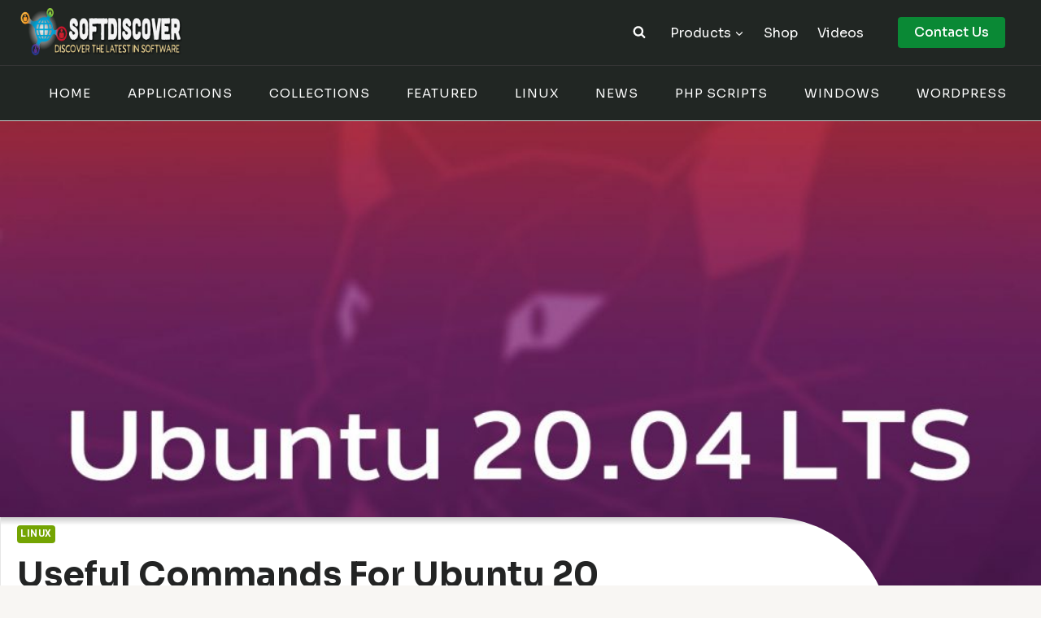

--- FILE ---
content_type: text/html; charset=UTF-8
request_url: https://softdiscover.com/linux/useful-commands-for-ubuntu-20/
body_size: 28814
content:
<!doctype html>
<html lang="en-US" class="no-js" itemtype="https://schema.org/Blog" itemscope>
<head>
	<meta charset="UTF-8">
	<meta name="viewport" content="width=device-width, initial-scale=1, minimum-scale=1">
	<meta name='robots' content='index, follow, max-image-preview:large, max-snippet:-1, max-video-preview:-1' />
	<style>img:is([sizes="auto" i], [sizes^="auto," i]) { contain-intrinsic-size: 3000px 1500px }</style>
	
	<!-- This site is optimized with the Yoast SEO plugin v25.2 - https://yoast.com/wordpress/plugins/seo/ -->
	<title>Useful commands for ubuntu 20 - SoftDiscover - Discover the latest news in Wordpress and Technology</title>
	<link rel="canonical" href="https://softdiscover.com/linux/useful-commands-for-ubuntu-20/" />
	<meta property="og:locale" content="en_US" />
	<meta property="og:type" content="article" />
	<meta property="og:title" content="Useful commands for ubuntu 20 - SoftDiscover - Discover the latest news in Wordpress and Technology" />
	<meta property="og:description" content="Inspect TXT records of a domain host -t txt google.com Create a database When all the servers installed above,..." />
	<meta property="og:url" content="https://softdiscover.com/linux/useful-commands-for-ubuntu-20/" />
	<meta property="og:site_name" content="SoftDiscover - Discover the latest news in Wordpress and Technology" />
	<meta property="article:published_time" content="2025-05-05T05:19:51+00:00" />
	<meta property="article:modified_time" content="2025-05-05T05:26:09+00:00" />
	<meta property="og:image" content="https://softdiscover.com/wp-content/uploads/2025/05/ubuntu20-2-1021x580-1.jpg" />
	<meta property="og:image:width" content="1021" />
	<meta property="og:image:height" content="580" />
	<meta property="og:image:type" content="image/jpeg" />
	<meta name="author" content="Laranginha" />
	<meta name="twitter:card" content="summary_large_image" />
	<meta name="twitter:label1" content="Written by" />
	<meta name="twitter:data1" content="Laranginha" />
	<meta name="twitter:label2" content="Est. reading time" />
	<meta name="twitter:data2" content="4 minutes" />
	<script type="application/ld+json" class="yoast-schema-graph">{"@context":"https://schema.org","@graph":[{"@type":"Article","@id":"https://softdiscover.com/linux/useful-commands-for-ubuntu-20/#article","isPartOf":{"@id":"https://softdiscover.com/linux/useful-commands-for-ubuntu-20/"},"author":{"name":"Laranginha","@id":"https://softdiscover.com/#/schema/person/e211db97b429736d9f858837eb52c7c8"},"headline":"Useful commands for ubuntu 20","datePublished":"2025-05-05T05:19:51+00:00","dateModified":"2025-05-05T05:26:09+00:00","mainEntityOfPage":{"@id":"https://softdiscover.com/linux/useful-commands-for-ubuntu-20/"},"wordCount":707,"publisher":{"@id":"https://softdiscover.com/#organization"},"image":{"@id":"https://softdiscover.com/linux/useful-commands-for-ubuntu-20/#primaryimage"},"thumbnailUrl":"https://softdiscover.com/wp-content/uploads/2025/05/ubuntu20-2-1021x580-1.jpg","articleSection":["Linux"],"inLanguage":"en-US"},{"@type":"WebPage","@id":"https://softdiscover.com/linux/useful-commands-for-ubuntu-20/","url":"https://softdiscover.com/linux/useful-commands-for-ubuntu-20/","name":"Useful commands for ubuntu 20 - SoftDiscover - Discover the latest news in Wordpress and Technology","isPartOf":{"@id":"https://softdiscover.com/#website"},"primaryImageOfPage":{"@id":"https://softdiscover.com/linux/useful-commands-for-ubuntu-20/#primaryimage"},"image":{"@id":"https://softdiscover.com/linux/useful-commands-for-ubuntu-20/#primaryimage"},"thumbnailUrl":"https://softdiscover.com/wp-content/uploads/2025/05/ubuntu20-2-1021x580-1.jpg","datePublished":"2025-05-05T05:19:51+00:00","dateModified":"2025-05-05T05:26:09+00:00","breadcrumb":{"@id":"https://softdiscover.com/linux/useful-commands-for-ubuntu-20/#breadcrumb"},"inLanguage":"en-US","potentialAction":[{"@type":"ReadAction","target":["https://softdiscover.com/linux/useful-commands-for-ubuntu-20/"]}]},{"@type":"ImageObject","inLanguage":"en-US","@id":"https://softdiscover.com/linux/useful-commands-for-ubuntu-20/#primaryimage","url":"https://softdiscover.com/wp-content/uploads/2025/05/ubuntu20-2-1021x580-1.jpg","contentUrl":"https://softdiscover.com/wp-content/uploads/2025/05/ubuntu20-2-1021x580-1.jpg","width":1021,"height":580},{"@type":"BreadcrumbList","@id":"https://softdiscover.com/linux/useful-commands-for-ubuntu-20/#breadcrumb","itemListElement":[{"@type":"ListItem","position":1,"name":"Home","item":"https://softdiscover.com/"},{"@type":"ListItem","position":2,"name":"Blog","item":"https://softdiscover.com/blog/"},{"@type":"ListItem","position":3,"name":"Useful commands for ubuntu 20"}]},{"@type":"WebSite","@id":"https://softdiscover.com/#website","url":"https://softdiscover.com/","name":"SoftDiscover - Discover the latest news in Wordpress and Technology","description":"SoftDiscover - The latest news in Wordpress and Technology","publisher":{"@id":"https://softdiscover.com/#organization"},"potentialAction":[{"@type":"SearchAction","target":{"@type":"EntryPoint","urlTemplate":"https://softdiscover.com/?s={search_term_string}"},"query-input":{"@type":"PropertyValueSpecification","valueRequired":true,"valueName":"search_term_string"}}],"inLanguage":"en-US"},{"@type":"Organization","@id":"https://softdiscover.com/#organization","name":"SoftDiscover - Discover the latest news in Wordpress and Technology","url":"https://softdiscover.com/","logo":{"@type":"ImageObject","inLanguage":"en-US","@id":"https://softdiscover.com/#/schema/logo/image/","url":"https://softdiscover.com/wp-content/uploads/2025/04/logo-softdiscover-v1.png","contentUrl":"https://softdiscover.com/wp-content/uploads/2025/04/logo-softdiscover-v1.png","width":272,"height":90,"caption":"SoftDiscover - Discover the latest news in Wordpress and Technology"},"image":{"@id":"https://softdiscover.com/#/schema/logo/image/"}},{"@type":"Person","@id":"https://softdiscover.com/#/schema/person/e211db97b429736d9f858837eb52c7c8","name":"Laranginha","image":{"@type":"ImageObject","inLanguage":"en-US","@id":"https://softdiscover.com/#/schema/person/image/","url":"https://secure.gravatar.com/avatar/9947ab3a0265d70b3537358b92a370f5e53154f0c136c4b8b25ca4dc1eb95ae1?s=96&d=mm&r=g","contentUrl":"https://secure.gravatar.com/avatar/9947ab3a0265d70b3537358b92a370f5e53154f0c136c4b8b25ca4dc1eb95ae1?s=96&d=mm&r=g","caption":"Laranginha"},"sameAs":["https://softdiscover.com"],"url":"https://softdiscover.com/author/laranginha/"}]}</script>
	<!-- / Yoast SEO plugin. -->


<link rel='dns-prefetch' href='//www.googletagmanager.com' />
<link rel="alternate" type="application/rss+xml" title="SoftDiscover - Discover the latest news in Wordpress and Technology &raquo; Feed" href="https://softdiscover.com/feed/" />
			<script>document.documentElement.classList.remove( 'no-js' );</script>
			<script>
window._wpemojiSettings = {"baseUrl":"https:\/\/s.w.org\/images\/core\/emoji\/15.1.0\/72x72\/","ext":".png","svgUrl":"https:\/\/s.w.org\/images\/core\/emoji\/15.1.0\/svg\/","svgExt":".svg","source":{"concatemoji":"https:\/\/softdiscover.com\/wp-includes\/js\/wp-emoji-release.min.js?ver=6.8.1"}};
/*! This file is auto-generated */
!function(i,n){var o,s,e;function c(e){try{var t={supportTests:e,timestamp:(new Date).valueOf()};sessionStorage.setItem(o,JSON.stringify(t))}catch(e){}}function p(e,t,n){e.clearRect(0,0,e.canvas.width,e.canvas.height),e.fillText(t,0,0);var t=new Uint32Array(e.getImageData(0,0,e.canvas.width,e.canvas.height).data),r=(e.clearRect(0,0,e.canvas.width,e.canvas.height),e.fillText(n,0,0),new Uint32Array(e.getImageData(0,0,e.canvas.width,e.canvas.height).data));return t.every(function(e,t){return e===r[t]})}function u(e,t,n){switch(t){case"flag":return n(e,"\ud83c\udff3\ufe0f\u200d\u26a7\ufe0f","\ud83c\udff3\ufe0f\u200b\u26a7\ufe0f")?!1:!n(e,"\ud83c\uddfa\ud83c\uddf3","\ud83c\uddfa\u200b\ud83c\uddf3")&&!n(e,"\ud83c\udff4\udb40\udc67\udb40\udc62\udb40\udc65\udb40\udc6e\udb40\udc67\udb40\udc7f","\ud83c\udff4\u200b\udb40\udc67\u200b\udb40\udc62\u200b\udb40\udc65\u200b\udb40\udc6e\u200b\udb40\udc67\u200b\udb40\udc7f");case"emoji":return!n(e,"\ud83d\udc26\u200d\ud83d\udd25","\ud83d\udc26\u200b\ud83d\udd25")}return!1}function f(e,t,n){var r="undefined"!=typeof WorkerGlobalScope&&self instanceof WorkerGlobalScope?new OffscreenCanvas(300,150):i.createElement("canvas"),a=r.getContext("2d",{willReadFrequently:!0}),o=(a.textBaseline="top",a.font="600 32px Arial",{});return e.forEach(function(e){o[e]=t(a,e,n)}),o}function t(e){var t=i.createElement("script");t.src=e,t.defer=!0,i.head.appendChild(t)}"undefined"!=typeof Promise&&(o="wpEmojiSettingsSupports",s=["flag","emoji"],n.supports={everything:!0,everythingExceptFlag:!0},e=new Promise(function(e){i.addEventListener("DOMContentLoaded",e,{once:!0})}),new Promise(function(t){var n=function(){try{var e=JSON.parse(sessionStorage.getItem(o));if("object"==typeof e&&"number"==typeof e.timestamp&&(new Date).valueOf()<e.timestamp+604800&&"object"==typeof e.supportTests)return e.supportTests}catch(e){}return null}();if(!n){if("undefined"!=typeof Worker&&"undefined"!=typeof OffscreenCanvas&&"undefined"!=typeof URL&&URL.createObjectURL&&"undefined"!=typeof Blob)try{var e="postMessage("+f.toString()+"("+[JSON.stringify(s),u.toString(),p.toString()].join(",")+"));",r=new Blob([e],{type:"text/javascript"}),a=new Worker(URL.createObjectURL(r),{name:"wpTestEmojiSupports"});return void(a.onmessage=function(e){c(n=e.data),a.terminate(),t(n)})}catch(e){}c(n=f(s,u,p))}t(n)}).then(function(e){for(var t in e)n.supports[t]=e[t],n.supports.everything=n.supports.everything&&n.supports[t],"flag"!==t&&(n.supports.everythingExceptFlag=n.supports.everythingExceptFlag&&n.supports[t]);n.supports.everythingExceptFlag=n.supports.everythingExceptFlag&&!n.supports.flag,n.DOMReady=!1,n.readyCallback=function(){n.DOMReady=!0}}).then(function(){return e}).then(function(){var e;n.supports.everything||(n.readyCallback(),(e=n.source||{}).concatemoji?t(e.concatemoji):e.wpemoji&&e.twemoji&&(t(e.twemoji),t(e.wpemoji)))}))}((window,document),window._wpemojiSettings);
</script>
<style id='wp-emoji-styles-inline-css'>

	img.wp-smiley, img.emoji {
		display: inline !important;
		border: none !important;
		box-shadow: none !important;
		height: 1em !important;
		width: 1em !important;
		margin: 0 0.07em !important;
		vertical-align: -0.1em !important;
		background: none !important;
		padding: 0 !important;
	}
</style>
<link rel='stylesheet' id='wp-block-library-css' href='https://softdiscover.com/wp-includes/css/dist/block-library/style.min.css?ver=6.8.1' media='all' />
<style id='classic-theme-styles-inline-css'>
/*! This file is auto-generated */
.wp-block-button__link{color:#fff;background-color:#32373c;border-radius:9999px;box-shadow:none;text-decoration:none;padding:calc(.667em + 2px) calc(1.333em + 2px);font-size:1.125em}.wp-block-file__button{background:#32373c;color:#fff;text-decoration:none}
</style>
<style id='global-styles-inline-css'>
:root{--wp--preset--aspect-ratio--square: 1;--wp--preset--aspect-ratio--4-3: 4/3;--wp--preset--aspect-ratio--3-4: 3/4;--wp--preset--aspect-ratio--3-2: 3/2;--wp--preset--aspect-ratio--2-3: 2/3;--wp--preset--aspect-ratio--16-9: 16/9;--wp--preset--aspect-ratio--9-16: 9/16;--wp--preset--color--black: #000000;--wp--preset--color--cyan-bluish-gray: #abb8c3;--wp--preset--color--white: #ffffff;--wp--preset--color--pale-pink: #f78da7;--wp--preset--color--vivid-red: #cf2e2e;--wp--preset--color--luminous-vivid-orange: #ff6900;--wp--preset--color--luminous-vivid-amber: #fcb900;--wp--preset--color--light-green-cyan: #7bdcb5;--wp--preset--color--vivid-green-cyan: #00d084;--wp--preset--color--pale-cyan-blue: #8ed1fc;--wp--preset--color--vivid-cyan-blue: #0693e3;--wp--preset--color--vivid-purple: #9b51e0;--wp--preset--color--theme-palette-1: var(--global-palette1);--wp--preset--color--theme-palette-2: var(--global-palette2);--wp--preset--color--theme-palette-3: var(--global-palette3);--wp--preset--color--theme-palette-4: var(--global-palette4);--wp--preset--color--theme-palette-5: var(--global-palette5);--wp--preset--color--theme-palette-6: var(--global-palette6);--wp--preset--color--theme-palette-7: var(--global-palette7);--wp--preset--color--theme-palette-8: var(--global-palette8);--wp--preset--color--theme-palette-9: var(--global-palette9);--wp--preset--gradient--vivid-cyan-blue-to-vivid-purple: linear-gradient(135deg,rgba(6,147,227,1) 0%,rgb(155,81,224) 100%);--wp--preset--gradient--light-green-cyan-to-vivid-green-cyan: linear-gradient(135deg,rgb(122,220,180) 0%,rgb(0,208,130) 100%);--wp--preset--gradient--luminous-vivid-amber-to-luminous-vivid-orange: linear-gradient(135deg,rgba(252,185,0,1) 0%,rgba(255,105,0,1) 100%);--wp--preset--gradient--luminous-vivid-orange-to-vivid-red: linear-gradient(135deg,rgba(255,105,0,1) 0%,rgb(207,46,46) 100%);--wp--preset--gradient--very-light-gray-to-cyan-bluish-gray: linear-gradient(135deg,rgb(238,238,238) 0%,rgb(169,184,195) 100%);--wp--preset--gradient--cool-to-warm-spectrum: linear-gradient(135deg,rgb(74,234,220) 0%,rgb(151,120,209) 20%,rgb(207,42,186) 40%,rgb(238,44,130) 60%,rgb(251,105,98) 80%,rgb(254,248,76) 100%);--wp--preset--gradient--blush-light-purple: linear-gradient(135deg,rgb(255,206,236) 0%,rgb(152,150,240) 100%);--wp--preset--gradient--blush-bordeaux: linear-gradient(135deg,rgb(254,205,165) 0%,rgb(254,45,45) 50%,rgb(107,0,62) 100%);--wp--preset--gradient--luminous-dusk: linear-gradient(135deg,rgb(255,203,112) 0%,rgb(199,81,192) 50%,rgb(65,88,208) 100%);--wp--preset--gradient--pale-ocean: linear-gradient(135deg,rgb(255,245,203) 0%,rgb(182,227,212) 50%,rgb(51,167,181) 100%);--wp--preset--gradient--electric-grass: linear-gradient(135deg,rgb(202,248,128) 0%,rgb(113,206,126) 100%);--wp--preset--gradient--midnight: linear-gradient(135deg,rgb(2,3,129) 0%,rgb(40,116,252) 100%);--wp--preset--font-size--small: var(--global-font-size-small);--wp--preset--font-size--medium: var(--global-font-size-medium);--wp--preset--font-size--large: var(--global-font-size-large);--wp--preset--font-size--x-large: 42px;--wp--preset--font-size--larger: var(--global-font-size-larger);--wp--preset--font-size--xxlarge: var(--global-font-size-xxlarge);--wp--preset--spacing--20: 0.44rem;--wp--preset--spacing--30: 0.67rem;--wp--preset--spacing--40: 1rem;--wp--preset--spacing--50: 1.5rem;--wp--preset--spacing--60: 2.25rem;--wp--preset--spacing--70: 3.38rem;--wp--preset--spacing--80: 5.06rem;--wp--preset--shadow--natural: 6px 6px 9px rgba(0, 0, 0, 0.2);--wp--preset--shadow--deep: 12px 12px 50px rgba(0, 0, 0, 0.4);--wp--preset--shadow--sharp: 6px 6px 0px rgba(0, 0, 0, 0.2);--wp--preset--shadow--outlined: 6px 6px 0px -3px rgba(255, 255, 255, 1), 6px 6px rgba(0, 0, 0, 1);--wp--preset--shadow--crisp: 6px 6px 0px rgba(0, 0, 0, 1);}:where(.is-layout-flex){gap: 0.5em;}:where(.is-layout-grid){gap: 0.5em;}body .is-layout-flex{display: flex;}.is-layout-flex{flex-wrap: wrap;align-items: center;}.is-layout-flex > :is(*, div){margin: 0;}body .is-layout-grid{display: grid;}.is-layout-grid > :is(*, div){margin: 0;}:where(.wp-block-columns.is-layout-flex){gap: 2em;}:where(.wp-block-columns.is-layout-grid){gap: 2em;}:where(.wp-block-post-template.is-layout-flex){gap: 1.25em;}:where(.wp-block-post-template.is-layout-grid){gap: 1.25em;}.has-black-color{color: var(--wp--preset--color--black) !important;}.has-cyan-bluish-gray-color{color: var(--wp--preset--color--cyan-bluish-gray) !important;}.has-white-color{color: var(--wp--preset--color--white) !important;}.has-pale-pink-color{color: var(--wp--preset--color--pale-pink) !important;}.has-vivid-red-color{color: var(--wp--preset--color--vivid-red) !important;}.has-luminous-vivid-orange-color{color: var(--wp--preset--color--luminous-vivid-orange) !important;}.has-luminous-vivid-amber-color{color: var(--wp--preset--color--luminous-vivid-amber) !important;}.has-light-green-cyan-color{color: var(--wp--preset--color--light-green-cyan) !important;}.has-vivid-green-cyan-color{color: var(--wp--preset--color--vivid-green-cyan) !important;}.has-pale-cyan-blue-color{color: var(--wp--preset--color--pale-cyan-blue) !important;}.has-vivid-cyan-blue-color{color: var(--wp--preset--color--vivid-cyan-blue) !important;}.has-vivid-purple-color{color: var(--wp--preset--color--vivid-purple) !important;}.has-black-background-color{background-color: var(--wp--preset--color--black) !important;}.has-cyan-bluish-gray-background-color{background-color: var(--wp--preset--color--cyan-bluish-gray) !important;}.has-white-background-color{background-color: var(--wp--preset--color--white) !important;}.has-pale-pink-background-color{background-color: var(--wp--preset--color--pale-pink) !important;}.has-vivid-red-background-color{background-color: var(--wp--preset--color--vivid-red) !important;}.has-luminous-vivid-orange-background-color{background-color: var(--wp--preset--color--luminous-vivid-orange) !important;}.has-luminous-vivid-amber-background-color{background-color: var(--wp--preset--color--luminous-vivid-amber) !important;}.has-light-green-cyan-background-color{background-color: var(--wp--preset--color--light-green-cyan) !important;}.has-vivid-green-cyan-background-color{background-color: var(--wp--preset--color--vivid-green-cyan) !important;}.has-pale-cyan-blue-background-color{background-color: var(--wp--preset--color--pale-cyan-blue) !important;}.has-vivid-cyan-blue-background-color{background-color: var(--wp--preset--color--vivid-cyan-blue) !important;}.has-vivid-purple-background-color{background-color: var(--wp--preset--color--vivid-purple) !important;}.has-black-border-color{border-color: var(--wp--preset--color--black) !important;}.has-cyan-bluish-gray-border-color{border-color: var(--wp--preset--color--cyan-bluish-gray) !important;}.has-white-border-color{border-color: var(--wp--preset--color--white) !important;}.has-pale-pink-border-color{border-color: var(--wp--preset--color--pale-pink) !important;}.has-vivid-red-border-color{border-color: var(--wp--preset--color--vivid-red) !important;}.has-luminous-vivid-orange-border-color{border-color: var(--wp--preset--color--luminous-vivid-orange) !important;}.has-luminous-vivid-amber-border-color{border-color: var(--wp--preset--color--luminous-vivid-amber) !important;}.has-light-green-cyan-border-color{border-color: var(--wp--preset--color--light-green-cyan) !important;}.has-vivid-green-cyan-border-color{border-color: var(--wp--preset--color--vivid-green-cyan) !important;}.has-pale-cyan-blue-border-color{border-color: var(--wp--preset--color--pale-cyan-blue) !important;}.has-vivid-cyan-blue-border-color{border-color: var(--wp--preset--color--vivid-cyan-blue) !important;}.has-vivid-purple-border-color{border-color: var(--wp--preset--color--vivid-purple) !important;}.has-vivid-cyan-blue-to-vivid-purple-gradient-background{background: var(--wp--preset--gradient--vivid-cyan-blue-to-vivid-purple) !important;}.has-light-green-cyan-to-vivid-green-cyan-gradient-background{background: var(--wp--preset--gradient--light-green-cyan-to-vivid-green-cyan) !important;}.has-luminous-vivid-amber-to-luminous-vivid-orange-gradient-background{background: var(--wp--preset--gradient--luminous-vivid-amber-to-luminous-vivid-orange) !important;}.has-luminous-vivid-orange-to-vivid-red-gradient-background{background: var(--wp--preset--gradient--luminous-vivid-orange-to-vivid-red) !important;}.has-very-light-gray-to-cyan-bluish-gray-gradient-background{background: var(--wp--preset--gradient--very-light-gray-to-cyan-bluish-gray) !important;}.has-cool-to-warm-spectrum-gradient-background{background: var(--wp--preset--gradient--cool-to-warm-spectrum) !important;}.has-blush-light-purple-gradient-background{background: var(--wp--preset--gradient--blush-light-purple) !important;}.has-blush-bordeaux-gradient-background{background: var(--wp--preset--gradient--blush-bordeaux) !important;}.has-luminous-dusk-gradient-background{background: var(--wp--preset--gradient--luminous-dusk) !important;}.has-pale-ocean-gradient-background{background: var(--wp--preset--gradient--pale-ocean) !important;}.has-electric-grass-gradient-background{background: var(--wp--preset--gradient--electric-grass) !important;}.has-midnight-gradient-background{background: var(--wp--preset--gradient--midnight) !important;}.has-small-font-size{font-size: var(--wp--preset--font-size--small) !important;}.has-medium-font-size{font-size: var(--wp--preset--font-size--medium) !important;}.has-large-font-size{font-size: var(--wp--preset--font-size--large) !important;}.has-x-large-font-size{font-size: var(--wp--preset--font-size--x-large) !important;}
:where(.wp-block-post-template.is-layout-flex){gap: 1.25em;}:where(.wp-block-post-template.is-layout-grid){gap: 1.25em;}
:where(.wp-block-columns.is-layout-flex){gap: 2em;}:where(.wp-block-columns.is-layout-grid){gap: 2em;}
:root :where(.wp-block-pullquote){font-size: 1.5em;line-height: 1.6;}
</style>
<link rel='stylesheet' id='sfdc-service-general-css' href='//softdiscover.com/wp-content/plugins/sfdc-core/assets/css/frontend/sfdc-service.min.css?ver=1.0.1' media='all' />
<link rel='stylesheet' id='kadence-global-css' href='https://softdiscover.com/wp-content/themes/kadence/assets/css/global.min.css?ver=1.2.22' media='all' />
<style id='kadence-global-inline-css'>
/* Kadence Base CSS */
:root{--global-palette1:#74a402;--global-palette2:#f8a300;--global-palette3:#232424;--global-palette4:#484949;--global-palette5:#6f7171;--global-palette6:#919292;--global-palette7:#f4ebe1;--global-palette8:#f8f6f3;--global-palette9:#ffffff;--global-palette9rgb:255, 255, 255;--global-palette-highlight:var(--global-palette1);--global-palette-highlight-alt:var(--global-palette2);--global-palette-highlight-alt2:var(--global-palette9);--global-palette-btn-bg:var(--global-palette1);--global-palette-btn-bg-hover:var(--global-palette2);--global-palette-btn:#ffffff;--global-palette-btn-hover:#ffffff;--global-body-font-family:Heebo, sans-serif;--global-heading-font-family:Sora, sans-serif;--global-primary-nav-font-family:Sora, sans-serif;--global-fallback-font:sans-serif;--global-display-fallback-font:sans-serif;--global-content-width:1290px;--global-content-wide-width:calc(1290px + 230px);--global-content-narrow-width:842px;--global-content-edge-padding:1.5rem;--global-content-boxed-padding:2rem;--global-calc-content-width:calc(1290px - var(--global-content-edge-padding) - var(--global-content-edge-padding) );--wp--style--global--content-size:var(--global-calc-content-width);}.wp-site-blocks{--global-vw:calc( 100vw - ( 0.5 * var(--scrollbar-offset)));}body{background:var(--global-palette8);}body, input, select, optgroup, textarea{font-style:normal;font-weight:normal;font-size:17px;line-height:1.6;font-family:var(--global-body-font-family);color:var(--global-palette4);}.content-bg, body.content-style-unboxed .site{background:var(--global-palette9);}h1,h2,h3,h4,h5,h6{font-family:var(--global-heading-font-family);}h1{font-style:normal;font-weight:700;font-size:46px;line-height:1.5;text-transform:capitalize;color:var(--global-palette3);}h2{font-style:normal;font-weight:700;font-size:32px;line-height:1.5;text-transform:capitalize;color:var(--global-palette3);}h3{font-style:normal;font-weight:700;font-size:27px;line-height:1.5;text-transform:capitalize;color:var(--global-palette3);}h4{font-style:normal;font-weight:700;font-size:24px;line-height:1.5;text-transform:capitalize;color:var(--global-palette3);}h5{font-style:normal;font-weight:700;font-size:22px;line-height:1.5;text-transform:capitalize;color:var(--global-palette3);}h6{font-style:normal;font-weight:700;font-size:19px;line-height:1.5;text-transform:capitalize;color:var(--global-palette3);}@media all and (max-width: 767px){h1{font-size:32px;}h2{font-size:26px;}h3{font-size:24px;}h4{font-size:22px;}h5{font-size:20px;}h6{font-size:17px;}}.entry-hero .kadence-breadcrumbs{max-width:1290px;}.site-container, .site-header-row-layout-contained, .site-footer-row-layout-contained, .entry-hero-layout-contained, .comments-area, .alignfull > .wp-block-cover__inner-container, .alignwide > .wp-block-cover__inner-container{max-width:var(--global-content-width);}.content-width-narrow .content-container.site-container, .content-width-narrow .hero-container.site-container{max-width:var(--global-content-narrow-width);}@media all and (min-width: 1520px){.wp-site-blocks .content-container  .alignwide{margin-left:-115px;margin-right:-115px;width:unset;max-width:unset;}}@media all and (min-width: 1102px){.content-width-narrow .wp-site-blocks .content-container .alignwide{margin-left:-130px;margin-right:-130px;width:unset;max-width:unset;}}.content-style-boxed .wp-site-blocks .entry-content .alignwide{margin-left:calc( -1 * var( --global-content-boxed-padding ) );margin-right:calc( -1 * var( --global-content-boxed-padding ) );}.content-area{margin-top:5rem;margin-bottom:5rem;}@media all and (max-width: 1024px){.content-area{margin-top:3rem;margin-bottom:3rem;}}@media all and (max-width: 767px){.content-area{margin-top:2rem;margin-bottom:2rem;}}@media all and (max-width: 1024px){:root{--global-content-boxed-padding:2rem;}}@media all and (max-width: 767px){:root{--global-content-boxed-padding:1.5rem;}}.entry-content-wrap{padding:2rem;}@media all and (max-width: 1024px){.entry-content-wrap{padding:2rem;}}@media all and (max-width: 767px){.entry-content-wrap{padding:1.5rem;}}.entry.single-entry{box-shadow:0px 15px 15px -10px rgba(0,0,0,0.05);}.entry.loop-entry{box-shadow:0px 15px 15px -10px rgba(0,0,0,0.05);}.loop-entry .entry-content-wrap{padding:2rem;}@media all and (max-width: 1024px){.loop-entry .entry-content-wrap{padding:2rem;}}@media all and (max-width: 767px){.loop-entry .entry-content-wrap{padding:1.5rem;}}.primary-sidebar.widget-area .widget{margin-bottom:3em;color:var(--global-palette4);}.primary-sidebar.widget-area .widget-title{font-weight:700;font-size:20px;line-height:1.5;color:var(--global-palette3);}button, .button, .wp-block-button__link, input[type="button"], input[type="reset"], input[type="submit"], .fl-button, .elementor-button-wrapper .elementor-button, .wc-block-components-checkout-place-order-button, .wc-block-cart__submit{font-style:normal;font-weight:500;font-size:16px;line-height:1.4;font-family:Sora, sans-serif;border-radius:4px;padding:8px 20px 8px 20px;box-shadow:0px 0px 0px -7px rgba(0,0,0,0);}.wp-block-button.is-style-outline .wp-block-button__link{padding:8px 20px 8px 20px;}button:hover, button:focus, button:active, .button:hover, .button:focus, .button:active, .wp-block-button__link:hover, .wp-block-button__link:focus, .wp-block-button__link:active, input[type="button"]:hover, input[type="button"]:focus, input[type="button"]:active, input[type="reset"]:hover, input[type="reset"]:focus, input[type="reset"]:active, input[type="submit"]:hover, input[type="submit"]:focus, input[type="submit"]:active, .elementor-button-wrapper .elementor-button:hover, .elementor-button-wrapper .elementor-button:focus, .elementor-button-wrapper .elementor-button:active, .wc-block-cart__submit:hover{box-shadow:0px 15px 25px -7px rgba(0,0,0,0.1);}.kb-button.kb-btn-global-outline.kb-btn-global-inherit{padding-top:calc(8px - 2px);padding-right:calc(20px - 2px);padding-bottom:calc(8px - 2px);padding-left:calc(20px - 2px);}@media all and (min-width: 1025px){.transparent-header .entry-hero .entry-hero-container-inner{padding-top:calc(80px + 0px);}}@media all and (max-width: 1024px){.mobile-transparent-header .entry-hero .entry-hero-container-inner{padding-top:80px;}}@media all and (max-width: 767px){.mobile-transparent-header .entry-hero .entry-hero-container-inner{padding-top:80px;}}body.single .entry-related{background:var(--global-palette8);}.wp-site-blocks .post-title h1{font-style:normal;font-size:42px;line-height:1.4;}@media all and (max-width: 767px){.wp-site-blocks .post-title h1{font-size:32px;}}.post-title .entry-meta{color:var(--global-palette6);}.entry-hero.post-hero-section .entry-header{min-height:200px;}.loop-entry.type-post h2.entry-title{font-style:normal;font-size:24px;color:var(--global-palette4);}@media all and (max-width: 767px){.loop-entry.type-post h2.entry-title{font-size:19px;}}
/* Kadence Header CSS */
@media all and (max-width: 1024px){.mobile-transparent-header #masthead{position:absolute;left:0px;right:0px;z-index:100;}.kadence-scrollbar-fixer.mobile-transparent-header #masthead{right:var(--scrollbar-offset,0);}.mobile-transparent-header #masthead, .mobile-transparent-header .site-top-header-wrap .site-header-row-container-inner, .mobile-transparent-header .site-main-header-wrap .site-header-row-container-inner, .mobile-transparent-header .site-bottom-header-wrap .site-header-row-container-inner{background:transparent;}.site-header-row-tablet-layout-fullwidth, .site-header-row-tablet-layout-standard{padding:0px;}}@media all and (min-width: 1025px){.transparent-header #masthead{position:absolute;left:0px;right:0px;z-index:100;}.transparent-header.kadence-scrollbar-fixer #masthead{right:var(--scrollbar-offset,0);}.transparent-header #masthead, .transparent-header .site-top-header-wrap .site-header-row-container-inner, .transparent-header .site-main-header-wrap .site-header-row-container-inner, .transparent-header .site-bottom-header-wrap .site-header-row-container-inner{background:transparent;}}.site-branding a.brand img{max-width:200px;}.site-branding a.brand img.svg-logo-image{width:200px;}.site-branding{padding:0px 0px 0px 0px;}#masthead, #masthead .kadence-sticky-header.item-is-fixed:not(.item-at-start):not(.site-header-row-container):not(.site-main-header-wrap), #masthead .kadence-sticky-header.item-is-fixed:not(.item-at-start) > .site-header-row-container-inner{background:#ffffff;}.site-main-header-wrap .site-header-row-container-inner{background:#212623;}.site-main-header-inner-wrap{min-height:80px;}.site-bottom-header-wrap .site-header-row-container-inner{background:#212623;border-top:1px solid #353535;border-bottom:1px solid #cccccc;}.site-bottom-header-inner-wrap{min-height:0px;}.site-bottom-header-wrap .site-header-row-container-inner>.site-container{padding:20px 20px 20px 20px;}.header-navigation[class*="header-navigation-style-underline"] .header-menu-container.primary-menu-container>ul>li>a:after{width:calc( 100% - 3em);}.main-navigation .primary-menu-container > ul > li.menu-item > a{padding-left:calc(3em / 2);padding-right:calc(3em / 2);padding-top:0.1em;padding-bottom:0.1em;color:var(--global-palette9);}.main-navigation .primary-menu-container > ul > li.menu-item .dropdown-nav-special-toggle{right:calc(3em / 2);}.main-navigation .primary-menu-container > ul li.menu-item > a{font-style:normal;font-weight:normal;font-size:15px;letter-spacing:1px;font-family:var(--global-primary-nav-font-family);text-transform:uppercase;}.main-navigation .primary-menu-container > ul > li.menu-item > a:hover{color:#68f176;}.main-navigation .primary-menu-container > ul > li.menu-item.current-menu-item > a{color:#68f176;}.header-navigation[class*="header-navigation-style-underline"] .header-menu-container.secondary-menu-container>ul>li>a:after{width:calc( 100% - 1.5em);}.secondary-navigation .secondary-menu-container > ul > li.menu-item > a{padding-left:calc(1.5em / 2);padding-right:calc(1.5em / 2);padding-top:0.6em;padding-bottom:0.6em;color:var(--global-palette9);}.secondary-navigation .primary-menu-container > ul > li.menu-item .dropdown-nav-special-toggle{right:calc(1.5em / 2);}.secondary-navigation .secondary-menu-container > ul li.menu-item > a{font-style:normal;font-weight:normal;font-size:16px;font-family:Sora, sans-serif;}.secondary-navigation .secondary-menu-container > ul > li.menu-item > a:hover{color:#68f176;}.secondary-navigation .secondary-menu-container > ul > li.menu-item.current-menu-item > a{color:#eeeeee;}.header-navigation .header-menu-container ul ul.sub-menu, .header-navigation .header-menu-container ul ul.submenu{background:var(--global-palette9);box-shadow:0px 2px 13px 0px rgba(0,0,0,0.1);}.header-navigation .header-menu-container ul ul li.menu-item, .header-menu-container ul.menu > li.kadence-menu-mega-enabled > ul > li.menu-item > a{border-bottom:1px solid #eeeeee;}.header-navigation .header-menu-container ul ul li.menu-item > a{width:200px;padding-top:1em;padding-bottom:1em;color:var(--global-palette3);font-size:12px;}.header-navigation .header-menu-container ul ul li.menu-item > a:hover{color:var(--global-palette9);background:var(--global-palette1);}.header-navigation .header-menu-container ul ul li.menu-item.current-menu-item > a{color:var(--global-palette9);background:var(--global-palette1);}.mobile-toggle-open-container .menu-toggle-open, .mobile-toggle-open-container .menu-toggle-open:focus{color:var(--global-palette3);padding:0.4em 0.6em 0.4em 0.6em;font-size:14px;}.mobile-toggle-open-container .menu-toggle-open.menu-toggle-style-bordered{border:1px solid currentColor;}.mobile-toggle-open-container .menu-toggle-open .menu-toggle-icon{font-size:30px;}.mobile-toggle-open-container .menu-toggle-open:hover, .mobile-toggle-open-container .menu-toggle-open:focus-visible{color:var(--global-palette-highlight);}.mobile-navigation ul li{font-style:normal;font-weight:500;font-size:17px;line-height:1.4;font-family:Sora, sans-serif;}.mobile-navigation ul li a{padding-top:1em;padding-bottom:1em;}.mobile-navigation ul li > a, .mobile-navigation ul li.menu-item-has-children > .drawer-nav-drop-wrap{color:var(--global-palette8);}.mobile-navigation ul li.current-menu-item > a, .mobile-navigation ul li.current-menu-item.menu-item-has-children > .drawer-nav-drop-wrap{color:var(--global-palette-highlight);}.mobile-navigation ul li.menu-item-has-children .drawer-nav-drop-wrap, .mobile-navigation ul li:not(.menu-item-has-children) a{border-bottom:1px solid rgba(255,255,255,0.1);}.mobile-navigation:not(.drawer-navigation-parent-toggle-true) ul li.menu-item-has-children .drawer-nav-drop-wrap button{border-left:1px solid rgba(255,255,255,0.1);}#mobile-drawer .drawer-inner, #mobile-drawer.popup-drawer-layout-fullwidth.popup-drawer-animation-slice .pop-portion-bg, #mobile-drawer.popup-drawer-layout-fullwidth.popup-drawer-animation-slice.pop-animated.show-drawer .drawer-inner{background:var(--global-palette3);}#mobile-drawer .drawer-header .drawer-toggle{padding:0.6em 0.15em 0.6em 0.15em;font-size:24px;}#main-header .header-button{margin:0px 20px 0px 20px;color:#ffffff;background:#0a8935;border:2px none transparent;box-shadow:0px 0px 0px -7px rgba(0,0,0,0);}#main-header .header-button:hover{color:#ffffff;background:#014600;box-shadow:0px 15px 25px -7px rgba(0,0,0,0.1);}.search-toggle-open-container .search-toggle-open{color:#ffffff;}.search-toggle-open-container .search-toggle-open.search-toggle-style-bordered{border:1px solid currentColor;}.search-toggle-open-container .search-toggle-open .search-toggle-icon{font-size:1em;}.search-toggle-open-container .search-toggle-open:hover, .search-toggle-open-container .search-toggle-open:focus{color:var(--global-palette-highlight);}#search-drawer .drawer-inner .drawer-content form input.search-field, #search-drawer .drawer-inner .drawer-content form .kadence-search-icon-wrap, #search-drawer .drawer-header{color:var(--global-palette9);}#search-drawer .drawer-inner .drawer-content form input.search-field:focus, #search-drawer .drawer-inner .drawer-content form input.search-submit:hover ~ .kadence-search-icon-wrap, #search-drawer .drawer-inner .drawer-content form button[type="submit"]:hover ~ .kadence-search-icon-wrap{color:var(--global-palette9);}#search-drawer .drawer-inner{background:var(--global-palette1);}
/* Kadence Footer CSS */
#colophon{background:var(--global-palette3);}.site-middle-footer-wrap .site-footer-row-container-inner{border-top:0px none transparent;border-bottom:1px solid var(--global-palette4);}.site-middle-footer-inner-wrap{padding-top:30px;padding-bottom:60px;grid-column-gap:30px;grid-row-gap:30px;}.site-middle-footer-inner-wrap .widget{margin-bottom:30px;}.site-middle-footer-inner-wrap .site-footer-section:not(:last-child):after{right:calc(-30px / 2);}.site-top-footer-wrap .site-footer-row-container-inner{border-top:0px none transparent;border-bottom:0px none transparent;}.site-top-footer-inner-wrap{padding-top:60px;padding-bottom:20px;grid-column-gap:30px;grid-row-gap:30px;}.site-top-footer-inner-wrap .widget{margin-bottom:30px;}.site-top-footer-inner-wrap .site-footer-section:not(:last-child):after{right:calc(-30px / 2);}.site-bottom-footer-inner-wrap{padding-top:10px;padding-bottom:10px;grid-column-gap:30px;}.site-bottom-footer-inner-wrap .widget{margin-bottom:30px;}.site-bottom-footer-inner-wrap .site-footer-section:not(:last-child):after{right:calc(-30px / 2);}#colophon .footer-html{font-style:normal;color:var(--global-palette9);}#colophon .footer-navigation .footer-menu-container > ul > li > a{padding-left:calc(3em / 2);padding-right:calc(3em / 2);padding-top:calc(0.6em / 2);padding-bottom:calc(0.6em / 2);color:var(--global-palette9);}#colophon .footer-navigation .footer-menu-container > ul li a{font-style:normal;font-weight:normal;font-size:15px;line-height:1;font-family:Sora, sans-serif;text-transform:uppercase;}#colophon .footer-navigation .footer-menu-container > ul li a:hover{color:#68f176;}#colophon .footer-navigation .footer-menu-container > ul li.current-menu-item > a{color:#68f176;}
/* Kadence Pro Header CSS */
.header-navigation-dropdown-direction-left ul ul.submenu, .header-navigation-dropdown-direction-left ul ul.sub-menu{right:0px;left:auto;}.rtl .header-navigation-dropdown-direction-right ul ul.submenu, .rtl .header-navigation-dropdown-direction-right ul ul.sub-menu{left:0px;right:auto;}.header-account-button .nav-drop-title-wrap > .kadence-svg-iconset, .header-account-button > .kadence-svg-iconset{font-size:1.2em;}.site-header-item .header-account-button .nav-drop-title-wrap, .site-header-item .header-account-wrap > .header-account-button{display:flex;align-items:center;}.header-account-style-icon_label .header-account-label{padding-left:5px;}.header-account-style-label_icon .header-account-label{padding-right:5px;}.site-header-item .header-account-wrap .header-account-button{text-decoration:none;box-shadow:none;color:inherit;background:transparent;padding:0.6em 0em 0.6em 0em;}.header-mobile-account-wrap .header-account-button .nav-drop-title-wrap > .kadence-svg-iconset, .header-mobile-account-wrap .header-account-button > .kadence-svg-iconset{font-size:1.2em;}.header-mobile-account-wrap .header-account-button .nav-drop-title-wrap, .header-mobile-account-wrap > .header-account-button{display:flex;align-items:center;}.header-mobile-account-wrap.header-account-style-icon_label .header-account-label{padding-left:5px;}.header-mobile-account-wrap.header-account-style-label_icon .header-account-label{padding-right:5px;}.header-mobile-account-wrap .header-account-button{text-decoration:none;box-shadow:none;color:inherit;background:transparent;padding:0.6em 0em 0.6em 0em;}#login-drawer .drawer-inner .drawer-content{display:flex;justify-content:center;align-items:center;position:absolute;top:0px;bottom:0px;left:0px;right:0px;padding:0px;}#loginform p label{display:block;}#login-drawer #loginform{width:100%;}#login-drawer #loginform input{width:100%;}#login-drawer #loginform input[type="checkbox"]{width:auto;}#login-drawer .drawer-inner .drawer-header{position:relative;z-index:100;}#login-drawer .drawer-content_inner.widget_login_form_inner{padding:2em;width:100%;max-width:350px;border-radius:.25rem;background:var(--global-palette9);color:var(--global-palette4);}#login-drawer .lost_password a{color:var(--global-palette6);}#login-drawer .lost_password, #login-drawer .register-field{text-align:center;}#login-drawer .widget_login_form_inner p{margin-top:1.2em;margin-bottom:0em;}#login-drawer .widget_login_form_inner p:first-child{margin-top:0em;}#login-drawer .widget_login_form_inner label{margin-bottom:0.5em;}#login-drawer hr.register-divider{margin:1.2em 0;border-width:1px;}#login-drawer .register-field{font-size:90%;}@media all and (min-width: 1025px){#login-drawer hr.register-divider.hide-desktop{display:none;}#login-drawer p.register-field.hide-desktop{display:none;}}@media all and (max-width: 1024px){#login-drawer hr.register-divider.hide-mobile{display:none;}#login-drawer p.register-field.hide-mobile{display:none;}}@media all and (max-width: 767px){#login-drawer hr.register-divider.hide-mobile{display:none;}#login-drawer p.register-field.hide-mobile{display:none;}}.tertiary-navigation .tertiary-menu-container > ul > li.menu-item > a{padding-left:calc(1.2em / 2);padding-right:calc(1.2em / 2);padding-top:0.6em;padding-bottom:0.6em;color:var(--global-palette5);}.tertiary-navigation .tertiary-menu-container > ul > li.menu-item > a:hover{color:var(--global-palette-highlight);}.tertiary-navigation .tertiary-menu-container > ul > li.menu-item.current-menu-item > a{color:var(--global-palette3);}.header-navigation[class*="header-navigation-style-underline"] .header-menu-container.tertiary-menu-container>ul>li>a:after{width:calc( 100% - 1.2em);}.quaternary-navigation .quaternary-menu-container > ul > li.menu-item > a{padding-left:calc(1.2em / 2);padding-right:calc(1.2em / 2);padding-top:0.6em;padding-bottom:0.6em;color:var(--global-palette5);}.quaternary-navigation .quaternary-menu-container > ul > li.menu-item > a:hover{color:var(--global-palette-highlight);}.quaternary-navigation .quaternary-menu-container > ul > li.menu-item.current-menu-item > a{color:var(--global-palette3);}.header-navigation[class*="header-navigation-style-underline"] .header-menu-container.quaternary-menu-container>ul>li>a:after{width:calc( 100% - 1.2em);}#main-header .header-divider{border-right:1px solid var(--global-palette6);height:50%;}#main-header .header-divider2{border-right:1px solid var(--global-palette6);height:50%;}#main-header .header-divider3{border-right:1px solid var(--global-palette6);height:50%;}#mobile-header .header-mobile-divider, #mobile-drawer .header-mobile-divider{border-right:1px solid var(--global-palette6);height:50%;}#mobile-drawer .header-mobile-divider{border-top:1px solid var(--global-palette6);width:50%;}#mobile-header .header-mobile-divider2{border-right:1px solid var(--global-palette6);height:50%;}#mobile-drawer .header-mobile-divider2{border-top:1px solid var(--global-palette6);width:50%;}.header-item-search-bar form ::-webkit-input-placeholder{color:currentColor;opacity:0.5;}.header-item-search-bar form ::placeholder{color:currentColor;opacity:0.5;}.header-search-bar form{max-width:100%;width:240px;}.header-mobile-search-bar form{max-width:calc(100vw - var(--global-sm-spacing) - var(--global-sm-spacing));width:240px;}.header-widget-lstyle-normal .header-widget-area-inner a:not(.button){text-decoration:underline;}.element-contact-inner-wrap{display:flex;flex-wrap:wrap;align-items:center;margin-top:-0.6em;margin-left:calc(-0.6em / 2);margin-right:calc(-0.6em / 2);}.element-contact-inner-wrap .header-contact-item{display:inline-flex;flex-wrap:wrap;align-items:center;margin-top:0.6em;margin-left:calc(0.6em / 2);margin-right:calc(0.6em / 2);}.element-contact-inner-wrap .header-contact-item .kadence-svg-iconset{font-size:1em;}.header-contact-item img{display:inline-block;}.header-contact-item .contact-label{margin-left:0.3em;}.rtl .header-contact-item .contact-label{margin-right:0.3em;margin-left:0px;}.header-mobile-contact-wrap .element-contact-inner-wrap{display:flex;flex-wrap:wrap;align-items:center;margin-top:-0.6em;margin-left:calc(-0.6em / 2);margin-right:calc(-0.6em / 2);}.header-mobile-contact-wrap .element-contact-inner-wrap .header-contact-item{display:inline-flex;flex-wrap:wrap;align-items:center;margin-top:0.6em;margin-left:calc(0.6em / 2);margin-right:calc(0.6em / 2);}.header-mobile-contact-wrap .element-contact-inner-wrap .header-contact-item .kadence-svg-iconset{font-size:1em;}#main-header .header-button2{border:2px none transparent;box-shadow:0px 0px 0px -7px rgba(0,0,0,0);}#main-header .header-button2:hover{box-shadow:0px 15px 25px -7px rgba(0,0,0,0.1);}.mobile-header-button2-wrap .mobile-header-button-inner-wrap .mobile-header-button2{border:2px none transparent;box-shadow:0px 0px 0px -7px rgba(0,0,0,0);}.mobile-header-button2-wrap .mobile-header-button-inner-wrap .mobile-header-button2:hover{box-shadow:0px 15px 25px -7px rgba(0,0,0,0.1);}#widget-drawer.popup-drawer-layout-fullwidth .drawer-content .header-widget2, #widget-drawer.popup-drawer-layout-sidepanel .drawer-inner{max-width:400px;}#widget-drawer.popup-drawer-layout-fullwidth .drawer-content .header-widget2{margin:0 auto;}.widget-toggle-open{display:flex;align-items:center;background:transparent;box-shadow:none;}.widget-toggle-open:hover, .widget-toggle-open:focus{border-color:currentColor;background:transparent;box-shadow:none;}.widget-toggle-open .widget-toggle-icon{display:flex;}.widget-toggle-open .widget-toggle-label{padding-right:5px;}.rtl .widget-toggle-open .widget-toggle-label{padding-left:5px;padding-right:0px;}.widget-toggle-open .widget-toggle-label:empty, .rtl .widget-toggle-open .widget-toggle-label:empty{padding-right:0px;padding-left:0px;}.widget-toggle-open-container .widget-toggle-open{color:var(--global-palette5);padding:0.4em 0.6em 0.4em 0.6em;font-size:14px;}.widget-toggle-open-container .widget-toggle-open.widget-toggle-style-bordered{border:1px solid currentColor;}.widget-toggle-open-container .widget-toggle-open .widget-toggle-icon{font-size:20px;}.widget-toggle-open-container .widget-toggle-open:hover, .widget-toggle-open-container .widget-toggle-open:focus{color:var(--global-palette-highlight);}#widget-drawer .header-widget-2style-normal a:not(.button){text-decoration:underline;}#widget-drawer .header-widget-2style-plain a:not(.button){text-decoration:none;}#widget-drawer .header-widget2 .widget-title{color:var(--global-palette9);}#widget-drawer .header-widget2{color:var(--global-palette8);}#widget-drawer .header-widget2 a:not(.button), #widget-drawer .header-widget2 .drawer-sub-toggle{color:var(--global-palette8);}#widget-drawer .header-widget2 a:not(.button):hover, #widget-drawer .header-widget2 .drawer-sub-toggle:hover{color:var(--global-palette9);}#mobile-secondary-site-navigation ul li{font-size:14px;}#mobile-secondary-site-navigation ul li a{padding-top:1em;padding-bottom:1em;}#mobile-secondary-site-navigation ul li > a, #mobile-secondary-site-navigation ul li.menu-item-has-children > .drawer-nav-drop-wrap{color:var(--global-palette8);}#mobile-secondary-site-navigation ul li.current-menu-item > a, #mobile-secondary-site-navigation ul li.current-menu-item.menu-item-has-children > .drawer-nav-drop-wrap{color:var(--global-palette-highlight);}#mobile-secondary-site-navigation ul li.menu-item-has-children .drawer-nav-drop-wrap, #mobile-secondary-site-navigation ul li:not(.menu-item-has-children) a{border-bottom:1px solid rgba(255,255,255,0.1);}#mobile-secondary-site-navigation:not(.drawer-navigation-parent-toggle-true) ul li.menu-item-has-children .drawer-nav-drop-wrap button{border-left:1px solid rgba(255,255,255,0.1);}
</style>
<link rel='stylesheet' id='kadence-header-css' href='https://softdiscover.com/wp-content/themes/kadence/assets/css/header.min.css?ver=1.2.22' media='all' />
<link rel='stylesheet' id='kadence-content-css' href='https://softdiscover.com/wp-content/themes/kadence/assets/css/content.min.css?ver=1.2.22' media='all' />
<link rel='stylesheet' id='kadence-sidebar-css' href='https://softdiscover.com/wp-content/themes/kadence/assets/css/sidebar.min.css?ver=1.2.22' media='all' />
<link rel='stylesheet' id='kadence-related-posts-css' href='https://softdiscover.com/wp-content/themes/kadence/assets/css/related-posts.min.css?ver=1.2.22' media='all' />
<link rel='stylesheet' id='kad-splide-css' href='https://softdiscover.com/wp-content/themes/kadence/assets/css/kadence-splide.min.css?ver=1.2.22' media='all' />
<link rel='stylesheet' id='kadence-footer-css' href='https://softdiscover.com/wp-content/themes/kadence/assets/css/footer.min.css?ver=1.2.22' media='all' />
<link rel='stylesheet' id='menu-addons-css' href='https://softdiscover.com/wp-content/plugins/kadence-pro/dist/mega-menu/menu-addon.css?ver=1.1.9' media='all' />
<link rel='stylesheet' id='softdiscover-shop-general-css' href='//softdiscover.com/wp-content/themes/softdiscover-main/assets/css/frontend/softdiscover-shop.min.css?ver=1.0.1' media='all' />
<link rel='stylesheet' id='kadence_share_css-css' href='https://softdiscover.com/wp-content/plugins/kadence-simple-share/assets/css/kt-social.css?ver=1.2.13' media='all' />
<style id='kadence-blocks-global-variables-inline-css'>
:root {--global-kb-font-size-sm:clamp(0.8rem, 0.73rem + 0.217vw, 0.9rem);--global-kb-font-size-md:clamp(1.1rem, 0.995rem + 0.326vw, 1.25rem);--global-kb-font-size-lg:clamp(1.75rem, 1.576rem + 0.543vw, 2rem);--global-kb-font-size-xl:clamp(2.25rem, 1.728rem + 1.63vw, 3rem);--global-kb-font-size-xxl:clamp(2.5rem, 1.456rem + 3.26vw, 4rem);--global-kb-font-size-xxxl:clamp(2.75rem, 0.489rem + 7.065vw, 6rem);}
</style>
<script src="https://softdiscover.com/wp-includes/js/jquery/jquery.min.js?ver=3.7.1" id="jquery-core-js"></script>
<script src="https://softdiscover.com/wp-includes/js/jquery/jquery-migrate.min.js?ver=3.4.1" id="jquery-migrate-js"></script>

<!-- Google tag (gtag.js) snippet added by Site Kit -->

<!-- Google Analytics snippet added by Site Kit -->
<script src="https://www.googletagmanager.com/gtag/js?id=GT-MK48W4Q" id="google_gtagjs-js" async></script>
<script id="google_gtagjs-js-after">
window.dataLayer = window.dataLayer || [];function gtag(){dataLayer.push(arguments);}
gtag("set","linker",{"domains":["softdiscover.com"]});
gtag("js", new Date());
gtag("set", "developer_id.dZTNiMT", true);
gtag("config", "GT-MK48W4Q");
 window._googlesitekit = window._googlesitekit || {}; window._googlesitekit.throttledEvents = []; window._googlesitekit.gtagEvent = (name, data) => { var key = JSON.stringify( { name, data } ); if ( !! window._googlesitekit.throttledEvents[ key ] ) { return; } window._googlesitekit.throttledEvents[ key ] = true; setTimeout( () => { delete window._googlesitekit.throttledEvents[ key ]; }, 5 ); gtag( "event", name, { ...data, event_source: "site-kit" } ); };
</script>

<!-- End Google tag (gtag.js) snippet added by Site Kit -->
<link rel="https://api.w.org/" href="https://softdiscover.com/wp-json/" /><link rel="alternate" title="JSON" type="application/json" href="https://softdiscover.com/wp-json/wp/v2/posts/1533" /><link rel="EditURI" type="application/rsd+xml" title="RSD" href="https://softdiscover.com/xmlrpc.php?rsd" />
<meta name="generator" content="WordPress 6.8.1" />
<link rel='shortlink' href='https://softdiscover.com/?p=1533' />
<link rel="alternate" title="oEmbed (JSON)" type="application/json+oembed" href="https://softdiscover.com/wp-json/oembed/1.0/embed?url=https%3A%2F%2Fsoftdiscover.com%2Flinux%2Fuseful-commands-for-ubuntu-20%2F" />
<link rel="alternate" title="oEmbed (XML)" type="text/xml+oembed" href="https://softdiscover.com/wp-json/oembed/1.0/embed?url=https%3A%2F%2Fsoftdiscover.com%2Flinux%2Fuseful-commands-for-ubuntu-20%2F&#038;format=xml" />
<meta name="generator" content="Site Kit by Google 1.154.0" /><meta name="google-site-verification" content="PfmiTKb48vY2TQCgnW_NJVapzOJpRMc8Re_1RIGSrHg"><link rel='stylesheet' id='kadence-fonts-gfonts-css' href='https://fonts.googleapis.com/css?family=Heebo:regular,700%7CSora:700,regular,500&#038;display=swap' media='all' />
<link rel="icon" href="https://softdiscover.com/wp-content/uploads/2025/06/cropped-svgviewer-png-output-32x32.png" sizes="32x32" />
<link rel="icon" href="https://softdiscover.com/wp-content/uploads/2025/06/cropped-svgviewer-png-output-192x192.png" sizes="192x192" />
<link rel="apple-touch-icon" href="https://softdiscover.com/wp-content/uploads/2025/06/cropped-svgviewer-png-output-180x180.png" />
<meta name="msapplication-TileImage" content="https://softdiscover.com/wp-content/uploads/2025/06/cropped-svgviewer-png-output-270x270.png" />
		<style id="wp-custom-css">
			.nerds-info code {
		font-size: 35px;
    background: #2b2b2b;
    color: #bd98ff;
    font-weight: 400;
    padding: 7px 21px;
    border-radius: 4px;
    margin-left: 11px;
}
@media screen and (max-width: 500px) {
	.nerds-info code {
		display: block;
		margin-top: 10px;
	}
}

h1.partners-h1 {
	font-size: 44px !important;
}
h1.woo-experts-h1 {
	font-size: 44px !important;
}

@media screen and (max-width: 64rem) {
    h1.woo-experts-h1 {
        font-size: 28px !important;
        line-height: 1.25 !important;
    }
	h1.partners-h1 {
	font-size: 2.25rem !important;
}
}

@media screen and (max-width: 48rem) {
    h1.woo-experts-h1 {
                font-size: 31px !important;
        line-height: 1.367 !important;
    }
	h1.partners-h1 {
	font-size: 2rem !important;
}

}

.testimonials-quote-h {
	    text-indent: -0.8em;
    font-size: 31px;
    line-height: 1.3;
    margin-bottom: 16px;
}

@media screen and (max-width: 768px) {
	#primary .homepage_heading {
	    font-size: 45px !important;
    line-height: 1 !important;
}
}

@media screen and (min-width: 64rem) {
	.case-studies-filters {
		padding-top: 135px;
	}
}

.gform_wrapper.gravity-theme .gfield_required {
	color: #f87f48 !important;
}

.radar-image img {
	display: block;
}

@media screen and (max-width: 756px) {
	.hero-section__buttons .wp-block-button  { width: 100%; }
	.hero-section__buttons .wp-block-button a  { width: 100%; }
}

.site-header__mobile-cta .wp-block-button__link {
    min-width: 242px;
}

@media screen and (min-width: 768px) and (max-width: 1000px) {
	.has-h-1-small-font-size {
		font-size: 38px !important;
	}
}

.saucal-maint-temp-f input[type="text"],
.saucal-maint-temp-f input[type="email"]{
	background: #fff !important;
	border-radius: 4px;
	border: 1px solid #afafaf !important;
}

.saucal-maint-temp-f label {
	color: #000 !important;
}

.latest-post-section__posts .entry-content-wrap {
	flex-grow: 1;
}

.moove-gdpr-modal-close {
	width: 30px !important;
	height: 30px !important;
	top: -15px !important;
	right: -15px !important;
}

.moovegdpr-arrow-close {
	width: 30px !important;
	height: 30px !important;
}

.inner-no-underline a {
	text-decoration: none;
}


/*accordion*/
.kt-accodion-icon-style-basic .kt-blocks-accordion-icon-trigger:before,
.kt-accodion-icon-style-basic .kt-blocks-accordion-icon-trigger:after{
height:2px!important;
}

/*case studies page*/
@media (min-width: 760px) and (max-width: 1250px) {
	.case-study-archive-wrapper .case-study-loop__excerpt{
	overflow:hidden;
	 display: -webkit-box;
  -webkit-box-orient: vertical;
  -webkit-line-clamp: 4; 
}
}

/* parnters pages */
.shopify-h1 {
	max-width: 560px;
}

.partner-quote .quote-section__feedback {
	text-indent: -0.6rem;
	padding-left: 0.6rem;
}

.partner-quote__images {
	align-items: flex-end;
	margin-top: 1.5rem !important;
}
.partner-quote__images figure {
	margin-bottom: 0 !important;
}

.grecaptcha-badge {
	z-index: 10;
}

/*workaround for translapress*/
.translatepress-es_ES #h-how-can-we-turn-your-site-up-to-11 mark{
	display:none;
}

/*
 * ref: /es/lo-que-hacemos/
 * */
@media screen and (max-width: 500px) {
    .nerds-info code {
        white-space: pre-wrap;
        word-break: keep-all;
    }
}

/*ref: /vip
*/
.sc-vip-page-we-build-enhance .kt-row-column-wrap {
    grid-template-columns: 1fr 283px;
    column-gap: 1px;
	padding-right: 0;
    padding-left: 0;
     
} 

/* esp */

/* ref: /es/lo-que-hacemos/
 **/
.translatepress-es_ES .kt-row-layout-three-grid .wp-block-kadence-column .kt-inside-inner-col{
	justify-content: normal!important;
}

.translatepress-es_ES .sc_blog_woocommerce_multitienda_table tr td:nth-child(2) {
	width: 162px;
}
.translatepress-es_ES .sc_blog_woocommerce_multitienda_table tr td:nth-child(4) {
	width: 83px;
}
.translatepress-es_ES .sc_blog_woocommerce_multitienda_table tr td:nth-child(5) {
	width: 98px;
}
.translatepress-es_ES .sc_blog_woocommerce_multitienda_table tr td:last-child  {
	width: 115px;
}

		</style>
		</head>

<body class="wp-singular post-template-default single single-post postid-1533 single-format-standard wp-custom-logo wp-embed-responsive wp-theme-kadence wp-child-theme-softdiscover-main footer-on-bottom hide-focus-outline link-style-standard has-sidebar content-title-style-normal content-width-normal content-style-unboxed content-vertical-padding-show non-transparent-header mobile-non-transparent-header">
<div id="wrapper" class="site wp-site-blocks">
			<a class="skip-link screen-reader-text scroll-ignore" href="#main">Skip to content</a>
		<header id="masthead" class="site-header" role="banner" itemtype="https://schema.org/WPHeader" itemscope>
	<div id="main-header" class="site-header-wrap">
		<div class="site-header-inner-wrap">
			<div class="site-header-upper-wrap">
				<div class="site-header-upper-inner-wrap">
					<div class="site-main-header-wrap site-header-row-container site-header-focus-item site-header-row-layout-standard" data-section="kadence_customizer_header_main">
	<div class="site-header-row-container-inner">
				<div class="site-container">
			<div class="site-main-header-inner-wrap site-header-row site-header-row-has-sides site-header-row-no-center">
									<div class="site-header-main-section-left site-header-section site-header-section-left">
						<div class="site-header-item site-header-focus-item" data-section="title_tagline">
	<div class="site-branding branding-layout-standard site-brand-logo-only"><a class="brand has-logo-image" href="https://softdiscover.com/" rel="home" data-wpel-link="internal"><img width="272" height="90" src="https://softdiscover.com/wp-content/uploads/2025/04/logo-softdiscover-v1.png" class="custom-logo" alt="SoftDiscover &#8211; Discover the latest news in Wordpress and Technology" decoding="async" /></a></div></div><!-- data-section="title_tagline" -->
					</div>
																	<div class="site-header-main-section-right site-header-section site-header-section-right">
						<div class="site-header-item site-header-focus-item" data-section="kadence_customizer_header_search">
		<div class="search-toggle-open-container">
						<button class="search-toggle-open drawer-toggle search-toggle-style-default" aria-label="View Search Form" data-toggle-target="#search-drawer" data-toggle-body-class="showing-popup-drawer-from-full" aria-expanded="false" data-set-focus="#search-drawer .search-field"
					>
						<span class="search-toggle-icon"><span class="kadence-svg-iconset"><svg aria-hidden="true" class="kadence-svg-icon kadence-search-svg" fill="currentColor" version="1.1" xmlns="http://www.w3.org/2000/svg" width="26" height="28" viewBox="0 0 26 28"><title>Search</title><path d="M18 13c0-3.859-3.141-7-7-7s-7 3.141-7 7 3.141 7 7 7 7-3.141 7-7zM26 26c0 1.094-0.906 2-2 2-0.531 0-1.047-0.219-1.406-0.594l-5.359-5.344c-1.828 1.266-4.016 1.937-6.234 1.937-6.078 0-11-4.922-11-11s4.922-11 11-11 11 4.922 11 11c0 2.219-0.672 4.406-1.937 6.234l5.359 5.359c0.359 0.359 0.578 0.875 0.578 1.406z"></path>
				</svg></span></span>
		</button>
	</div>
	</div><!-- data-section="header_search" -->
<div class="site-header-item site-header-focus-item site-header-item-main-navigation header-navigation-layout-stretch-false header-navigation-layout-fill-stretch-false" data-section="kadence_customizer_secondary_navigation">
		<nav id="secondary-navigation" class="secondary-navigation header-navigation nav--toggle-sub header-navigation-style-standard header-navigation-dropdown-animation-none" role="navigation" aria-label="Secondary Navigation">
				<div class="secondary-menu-container header-menu-container">
			<ul id="secondary-menu" class="menu"><li id="menu-item-4136" class="menu-item menu-item-type-custom menu-item-object-custom menu-item-has-children menu-item-4136"><a href="https://zigaform.com/#sfdc-products" data-wpel-link="external" rel="nofollow external noopener noreferrer"><span class="nav-drop-title-wrap">Products<span class="dropdown-nav-toggle"><span class="kadence-svg-iconset svg-baseline"><svg aria-hidden="true" class="kadence-svg-icon kadence-arrow-down-svg" fill="currentColor" version="1.1" xmlns="http://www.w3.org/2000/svg" width="24" height="24" viewBox="0 0 24 24"><title>Expand</title><path d="M5.293 9.707l6 6c0.391 0.391 1.024 0.391 1.414 0l6-6c0.391-0.391 0.391-1.024 0-1.414s-1.024-0.391-1.414 0l-5.293 5.293-5.293-5.293c-0.391-0.391-1.024-0.391-1.414 0s-0.391 1.024 0 1.414z"></path>
				</svg></span></span></span></a>
<ul class="sub-menu">
	<li id="menu-item-4137" class="menu-item menu-item-type-custom menu-item-object-custom menu-item-4137"><a target="_blank" href="https://wordpress-form-builder.zigaform.com/" data-wpel-link="external" rel="nofollow external noopener noreferrer">WordPress Form Builder</a></li>
	<li id="menu-item-4138" class="menu-item menu-item-type-custom menu-item-object-custom menu-item-4138"><a target="_blank" href="https://wordpress-cost-estimator.zigaform.com/" data-wpel-link="external" rel="nofollow external noopener noreferrer">WordPress Cost Estimation Form Builder</a></li>
	<li id="menu-item-4139" class="menu-item menu-item-type-custom menu-item-object-custom menu-item-4139"><a target="_blank" href="https://php-form-builder.zigaform.com/" data-wpel-link="external" rel="nofollow external noopener noreferrer">PHP Form Builder</a></li>
	<li id="menu-item-4140" class="menu-item menu-item-type-custom menu-item-object-custom menu-item-4140"><a target="_blank" href="https://php-cost-estimator.zigaform.com/" data-wpel-link="external" rel="nofollow external noopener noreferrer">PHP Cost Estimation Form Builder</a></li>
</ul>
</li>
<li id="menu-item-4230" class="menu-item menu-item-type-custom menu-item-object-custom menu-item-4230"><a target="_blank" href="https://shop.softdiscover.com/" data-wpel-link="external" rel="nofollow external noopener noreferrer">Shop</a></li>
<li id="menu-item-4141" class="menu-item menu-item-type-custom menu-item-object-custom menu-item-4141"><a href="https://www.youtube.com/@softdiscover" data-wpel-link="external" rel="nofollow external noopener noreferrer">Videos</a></li>
</ul>		</div>
	</nav><!-- #secondary-navigation -->
	</div><!-- data-section="secondary_navigation" -->
<div class="site-header-item site-header-focus-item" data-section="kadence_customizer_header_button">
	<div class="header-button-wrap"><div class="header-button-inner-wrap"><a href="/contact" target="_self" class="button header-button button-size-medium button-style-filled" data-wpel-link="internal">Contact Us</a></div></div></div><!-- data-section="header_button" -->
					</div>
							</div>
		</div>
	</div>
</div>
				</div>
			</div>
			<div class="site-bottom-header-wrap site-header-row-container site-header-focus-item site-header-row-layout-standard" data-section="kadence_customizer_header_bottom">
	<div class="site-header-row-container-inner">
				<div class="site-container">
			<div class="site-bottom-header-inner-wrap site-header-row site-header-row-has-sides site-header-row-no-center">
									<div class="site-header-bottom-section-left site-header-section site-header-section-left">
											</div>
																	<div class="site-header-bottom-section-right site-header-section site-header-section-right">
						<div class="site-header-item site-header-focus-item site-header-item-main-navigation header-navigation-layout-stretch-false header-navigation-layout-fill-stretch-false" data-section="kadence_customizer_primary_navigation">
	    <nav id="site-navigation" class="main-navigation header-navigation hover-to-open nav--toggle-sub header-navigation-style-underline header-navigation-dropdown-animation-none" role="navigation" aria-label="Primary Navigation">
            <div class="primary-menu-container header-menu-container">
    <ul id="primary-menu" class="menu"><li id="menu-item-750" class="menu-item menu-item-type-post_type menu-item-object-page menu-item-home menu-item-750"><a href="https://softdiscover.com/" data-wpel-link="internal">Home</a></li>
<li id="menu-item-1084" class="menu-item menu-item-type-taxonomy menu-item-object-category menu-item-1084"><a href="https://softdiscover.com/category/applications/" data-wpel-link="internal">Applications</a></li>
<li id="menu-item-1085" class="menu-item menu-item-type-taxonomy menu-item-object-category menu-item-1085"><a href="https://softdiscover.com/category/collections/" data-wpel-link="internal">Collections</a></li>
<li id="menu-item-1086" class="menu-item menu-item-type-taxonomy menu-item-object-category menu-item-1086"><a href="https://softdiscover.com/category/featured/" data-wpel-link="internal">Featured</a></li>
<li id="menu-item-1087" class="menu-item menu-item-type-taxonomy menu-item-object-category current-post-ancestor current-menu-parent current-post-parent menu-item-1087"><a href="https://softdiscover.com/category/linux/" data-wpel-link="internal">Linux</a></li>
<li id="menu-item-1088" class="menu-item menu-item-type-taxonomy menu-item-object-category menu-item-1088"><a href="https://softdiscover.com/category/news/" data-wpel-link="internal">News</a></li>
<li id="menu-item-1089" class="menu-item menu-item-type-taxonomy menu-item-object-category menu-item-1089"><a href="https://softdiscover.com/category/php-scripts/" data-wpel-link="internal">PHP scripts</a></li>
<li id="menu-item-1090" class="menu-item menu-item-type-taxonomy menu-item-object-category menu-item-1090"><a href="https://softdiscover.com/category/windows/" data-wpel-link="internal">Windows</a></li>
<li id="menu-item-1091" class="menu-item menu-item-type-taxonomy menu-item-object-category menu-item-1091"><a href="https://softdiscover.com/category/wordpress/" data-wpel-link="internal">WordPress</a></li>
</ul>        </div>
    </nav><!-- #site-navigation -->
    </div><!-- data-section="primary_navigation" -->
					</div>
							</div>
		</div>
	</div>
</div>
		</div>
	</div>
	
<div id="mobile-header" class="site-mobile-header-wrap">
	<div class="site-header-inner-wrap">
		<div class="site-header-upper-wrap">
			<div class="site-header-upper-inner-wrap">
			<div class="site-main-header-wrap site-header-focus-item site-header-row-layout-standard site-header-row-tablet-layout-default site-header-row-mobile-layout-default ">
	<div class="site-header-row-container-inner">
		<div class="site-container">
			<div class="site-main-header-inner-wrap site-header-row site-header-row-has-sides site-header-row-no-center">
									<div class="site-header-main-section-left site-header-section site-header-section-left">
						<div class="site-header-item site-header-focus-item" data-section="title_tagline">
	<div class="site-branding mobile-site-branding branding-layout-standard branding-tablet-layout-inherit site-brand-logo-only branding-mobile-layout-inherit"><a class="brand has-logo-image" href="https://softdiscover.com/" rel="home" data-wpel-link="internal"><img width="272" height="90" src="https://softdiscover.com/wp-content/uploads/2025/04/logo-softdiscover-v1.png" class="custom-logo" alt="SoftDiscover &#8211; Discover the latest news in Wordpress and Technology" decoding="async" /></a></div></div><!-- data-section="title_tagline" -->
					</div>
																	<div class="site-header-main-section-right site-header-section site-header-section-right">
						<div class="site-header-item site-header-focus-item site-header-item-navgation-popup-toggle" data-section="kadence_customizer_mobile_trigger">
		<div class="mobile-toggle-open-container">
						<button id="mobile-toggle" class="menu-toggle-open drawer-toggle menu-toggle-style-default" aria-label="Open menu" data-toggle-target="#mobile-drawer" data-toggle-body-class="showing-popup-drawer-from-right" aria-expanded="false" data-set-focus=".menu-toggle-close"
					>
						<span class="menu-toggle-icon"><span class="kadence-svg-iconset"><svg aria-hidden="true" class="kadence-svg-icon kadence-menu-svg" fill="currentColor" version="1.1" xmlns="http://www.w3.org/2000/svg" width="24" height="24" viewBox="0 0 24 24"><title>Toggle Menu</title><path d="M3 13h18c0.552 0 1-0.448 1-1s-0.448-1-1-1h-18c-0.552 0-1 0.448-1 1s0.448 1 1 1zM3 7h18c0.552 0 1-0.448 1-1s-0.448-1-1-1h-18c-0.552 0-1 0.448-1 1s0.448 1 1 1zM3 19h18c0.552 0 1-0.448 1-1s-0.448-1-1-1h-18c-0.552 0-1 0.448-1 1s0.448 1 1 1z"></path>
				</svg></span></span>
		</button>
	</div>
	</div><!-- data-section="mobile_trigger" -->
					</div>
							</div>
		</div>
	</div>
</div>
			</div>
		</div>
			</div>
</div>
</header><!-- #masthead -->

	<div id="inner-wrap" class="wrap kt-clear">
		<div id="primary" class="content-area content-wrapper sfdc_post_single">

    <div class="sfdc_post_single__header">

            <div class="sfdc_post_single__header__image-gradient">
                <div class="sfdc_post_single__header__image-gradient__feature-image">
                    <img width="1021" height="580" src="https://softdiscover.com/wp-content/uploads/2025/05/ubuntu20-2-1021x580-1.jpg" class="post-top-featured wp-post-image" alt="" decoding="async" fetchpriority="high" srcset="https://softdiscover.com/wp-content/uploads/2025/05/ubuntu20-2-1021x580-1.jpg 1021w, https://softdiscover.com/wp-content/uploads/2025/05/ubuntu20-2-1021x580-1-300x170.jpg 300w, https://softdiscover.com/wp-content/uploads/2025/05/ubuntu20-2-1021x580-1-768x436.jpg 768w" sizes="(max-width: 1021px) 100vw, 1021px" />                </div>
                <div class="sfdc_post_single__header__image-gradient__padding-side">
                                        <header class="entry-header post-title title-align-inherit title-tablet-align-inherit title-mobile-align-inherit">
                        		<div class="entry-taxonomies">
			<span class="category-links term-links category-style-pill">
				<a href="https://softdiscover.com/category/linux/" rel="tag" data-wpel-link="internal">Linux</a>			</span>
		</div><!-- .entry-taxonomies -->
		<h1 class="entry-title">Useful commands for ubuntu 20</h1><div class="entry-meta entry-meta-divider-dot">
	<span class="posted-by"><span class="meta-label">By</span><span class="author vcard"><a class="url fn n" href="https://softdiscover.com" data-wpel-link="internal">Laranginha</a></span></span>					<span class="posted-on">
						<time class="entry-date published" datetime="2025-05-05T05:19:51+00:00" itemprop="datePublished">May 5, 2025</time><time class="updated" datetime="2025-05-05T05:26:09+00:00" itemprop="dateModified">May 5, 2025</time>					</span>
					<span class="kt-reading-time-wrap"><span class="kt-reading-time"> <span class="kt-reading-time-label">Reading Time:</span> 4 <span class="kt-reading-time-postfix">minutes</span> </span></span></div><!-- .entry-meta -->
                    </header><!-- .entry-header -->
                </div>
            </div>
        <div class="sfdc_post_single__header__overlay">
        </div>

    </div>
    <div class="content-container site-container">
        <main id="main" class="site-main" role="main">
                        <div class="content-wrap">
                <article id="post-1533" class="entry content-bg single-entry post-1533 post type-post status-publish format-standard has-post-thumbnail hentry category-linux">
	<div class="entry-content-wrap">
		
<div class="entry-content single-content">
	<div class="kt_simple_share_container kt_share_beforecontent kt_share_location_before kt_share_location_mobile_before"><div class="kt_simple_share_container kt-social-align-left kt-socialstyle-style_01 kt-social-size-normal kt-social-bg-transparent"><a class="kt_facebook_share" data-placement="bottom" data-placement-mobile="bottom" aria-label=" Facebook" data-tooltip=" Facebook" href="https://www.facebook.com/sharer.php?u=https://softdiscover.com/linux/useful-commands-for-ubuntu-20/" target="_blank" data-wpel-link="external" rel="nofollow external noopener noreferrer"><span class="kt-social-svg-icon"><svg viewBox="0 0 264 512"  fill="currentColor" xmlns="http://www.w3.org/2000/svg"  aria-hidden="true"><path d="M76.7 512V283H0v-91h76.7v-71.7C76.7 42.4 124.3 0 193.8 0c33.3 0 61.9 2.5 70.2 3.6V85h-48.2c-37.8 0-45.1 18-45.1 44.3V192H256l-11.7 91h-73.6v229"/></svg></span></a><a class="kt_email_share" data-placement="bottom" data-placement-mobile="bottom" aria-label=" Email" data-tooltip=" Email" href="/cdn-cgi/l/email-protection#[base64]" target="_blank"><span class="kt-social-svg-icon"><svg viewBox="0 0 512 512"  fill="currentColor" xmlns="http://www.w3.org/2000/svg"  aria-hidden="true"><path d="M464 64H48C21.49 64 0 85.49 0 112v288c0 26.51 21.49 48 48 48h416c26.51 0 48-21.49 48-48V112c0-26.51-21.49-48-48-48zm0 48v40.805c-22.422 18.259-58.168 46.651-134.587 106.49-16.841 13.247-50.201 45.072-73.413 44.701-23.208.375-56.579-31.459-73.413-44.701C106.18 199.465 70.425 171.067 48 152.805V112h416zM48 400V214.398c22.914 18.251 55.409 43.862 104.938 82.646 21.857 17.205 60.134 55.186 103.062 54.955 42.717.231 80.509-37.199 103.053-54.947 49.528-38.783 82.032-64.401 104.947-82.653V400H48z"/></svg></span></a><a class="kt_whatsapp_share" data-placement="bottom" data-placement-mobile="bottom" aria-label=" WhatsApp" data-tooltip=" WhatsApp" href="https://wa.me/?text=https://softdiscover.com/linux/useful-commands-for-ubuntu-20/" target="_blank" data-wpel-link="external" rel="nofollow external noopener noreferrer"><span class="kt-social-svg-icon"><svg viewBox="0 0 448 512"  fill="currentColor" xmlns="http://www.w3.org/2000/svg"  aria-hidden="true"><path d="M380.9 97.1C339 55.1 283.2 32 223.9 32c-122.4 0-222 99.6-222 222 0 39.1 10.2 77.3 29.6 111L0 480l117.7-30.9c32.4 17.7 68.9 27 106.1 27h.1c122.3 0 224.1-99.6 224.1-222 0-59.3-25.2-115-67.1-157zm-157 341.6c-33.2 0-65.7-8.9-94-25.7l-6.7-4-69.8 18.3L72 359.2l-4.4-7c-18.5-29.4-28.2-63.3-28.2-98.2 0-101.7 82.8-184.5 184.6-184.5 49.3 0 95.6 19.2 130.4 54.1 34.8 34.9 56.2 81.2 56.1 130.5 0 101.8-84.9 184.6-186.6 184.6zm101.2-138.2c-5.5-2.8-32.8-16.2-37.9-18-5.1-1.9-8.8-2.8-12.5 2.8-3.7 5.6-14.3 18-17.6 21.8-3.2 3.7-6.5 4.2-12 1.4-32.6-16.3-54-29.1-75.5-66-5.7-9.8 5.7-9.1 16.3-30.3 1.8-3.7.9-6.9-.5-9.7-1.4-2.8-12.5-30.1-17.1-41.2-4.5-10.8-9.1-9.3-12.5-9.5-3.2-.2-6.9-.2-10.6-.2-3.7 0-9.7 1.4-14.8 6.9-5.1 5.6-19.4 19-19.4 46.3 0 27.3 19.9 53.7 22.6 57.4 2.8 3.7 39.1 59.7 94.8 83.8 35.2 15.2 49 16.5 66.6 13.9 10.7-1.6 32.8-13.4 37.4-26.4 4.6-13 4.6-24.1 3.2-26.4-1.3-2.5-5-3.9-10.5-6.6z"/></svg></span></a><a class="kt_linkedin_share" data-placement="bottom" data-placement-mobile="bottom" aria-label=" LinkedIn" data-tooltip=" LinkedIn" href="https://www.linkedin.com/shareArticle?mini=true&#038;url=https://softdiscover.com/linux/useful-commands-for-ubuntu-20/" target="_blank" data-wpel-link="external" rel="nofollow external noopener noreferrer"><span class="kt-social-svg-icon"><svg viewBox="0 0 448 512"  fill="currentColor" xmlns="http://www.w3.org/2000/svg"  aria-hidden="true"><path d="M100.3 480H7.4V180.9h92.9V480zM53.8 140.1C24.1 140.1 0 115.5 0 85.8 0 56.1 24.1 32 53.8 32c29.7 0 53.8 24.1 53.8 53.8 0 29.7-24.1 54.3-53.8 54.3zM448 480h-92.7V334.4c0-34.7-.7-79.2-48.3-79.2-48.3 0-55.7 37.7-55.7 76.7V480h-92.8V180.9h89.1v40.8h1.3c12.4-23.5 42.7-48.3 87.9-48.3 94 0 111.3 61.9 111.3 142.3V480z"/></svg></span></a><a class="kt_pinterest_share kt_no_pop_window" data-toggle="tooltip" data-placement="bottom" aria-label=" Pinterest" data-tooltip=" Pinterest" href="javascript:void((function()%7Bvar%20e=document.createElement(&amp;apos;script&amp;apos;);e.setAttribute(&amp;apos;type&amp;apos;,&amp;apos;text/javascript&amp;apos;);e.setAttribute(&amp;apos;charset&amp;apos;,&amp;apos;UTF-8&amp;apos;);e.setAttribute(&amp;apos;src&amp;apos;,&amp;apos;//assets.pinterest.com/js/pinmarklet.js?r=&amp;apos;+Math.random()*99999999);document.body.appendChild(e)%7D)());" data-wpel-link="internal"><span class="kt-social-svg-icon"><svg viewBox="0 0 496 512"  fill="currentColor" xmlns="http://www.w3.org/2000/svg"  aria-hidden="true"><path d="M496 256c0 137-111 248-248 248-25.6 0-50.2-3.9-73.4-11.1 10.1-16.5 25.2-43.5 30.8-65 3-11.6 15.4-59 15.4-59 8.1 15.4 31.7 28.5 56.8 28.5 74.8 0 128.7-68.8 128.7-154.3 0-81.9-66.9-143.2-152.9-143.2-107 0-163.9 71.8-163.9 150.1 0 36.4 19.4 81.7 50.3 96.1 4.7 2.2 7.2 1.2 8.3-3.3.8-3.4 5-20.3 6.9-28.1.6-2.5.3-4.7-1.7-7.1-10.1-12.5-18.3-35.3-18.3-56.6 0-54.7 41.4-107.6 112-107.6 60.9 0 103.6 41.5 103.6 100.9 0 67.1-33.9 113.6-78 113.6-24.3 0-42.6-20.1-36.7-44.8 7-29.5 20.5-61.3 20.5-82.6 0-19-10.2-34.9-31.4-34.9-24.9 0-44.9 25.7-44.9 60.2 0 22 7.4 36.8 7.4 36.8s-24.5 103.8-29 123.2c-5 21.4-3 51.6-.9 71.2C65.4 450.9 0 361.1 0 256 0 119 111 8 248 8s248 111 248 248z"/></svg></span></a><a class="kt_reddit_share" data-placement="bottom" data-placement-mobile="bottom" aria-label=" Reddit" data-tooltip=" Reddit" href="https://reddit.com/submit?url=https://softdiscover.com/linux/useful-commands-for-ubuntu-20/&amp;title=Useful commands for ubuntu 20" target="_blank" data-wpel-link="external" rel="nofollow external noopener noreferrer"><span class="kt-social-svg-icon"><svg viewBox="0 0 512 512"  fill="currentColor" xmlns="http://www.w3.org/2000/svg"  aria-hidden="true"><path d="M440.3 203.5c-15 0-28.2 6.2-37.9 15.9-35.7-24.7-83.8-40.6-137.1-42.3L293 52.3l88.2 19.8c0 21.6 17.6 39.2 39.2 39.2 22 0 39.7-18.1 39.7-39.7s-17.6-39.7-39.7-39.7c-15.4 0-28.7 9.3-35.3 22l-97.4-21.6c-4.9-1.3-9.7 2.2-11 7.1L246.3 177c-52.9 2.2-100.5 18.1-136.3 42.8-9.7-10.1-23.4-16.3-38.4-16.3-55.6 0-73.8 74.6-22.9 100.1-1.8 7.9-2.6 16.3-2.6 24.7 0 83.8 94.4 151.7 210.3 151.7 116.4 0 210.8-67.9 210.8-151.7 0-8.4-.9-17.2-3.1-25.1 49.9-25.6 31.5-99.7-23.8-99.7zM129.4 308.9c0-22 17.6-39.7 39.7-39.7 21.6 0 39.2 17.6 39.2 39.7 0 21.6-17.6 39.2-39.2 39.2-22 .1-39.7-17.6-39.7-39.2zm214.3 93.5c-36.4 36.4-139.1 36.4-175.5 0-4-3.5-4-9.7 0-13.7 3.5-3.5 9.7-3.5 13.2 0 27.8 28.5 120 29 149 0 3.5-3.5 9.7-3.5 13.2 0 4.1 4 4.1 10.2.1 13.7zm-.8-54.2c-21.6 0-39.2-17.6-39.2-39.2 0-22 17.6-39.7 39.2-39.7 22 0 39.7 17.6 39.7 39.7-.1 21.5-17.7 39.2-39.7 39.2z"/></svg></span></a><a class="kt_twitter_share" data-placement="bottom" data-placement-mobile="bottom" aria-label=" X" data-tooltip=" X" href="https://twitter.com/intent/tweet?url=https://softdiscover.com/linux/useful-commands-for-ubuntu-20/&#038;text=Useful+commands+for+ubuntu+20" target="_blank" data-wpel-link="external" rel="nofollow external noopener noreferrer"><span class="kt-social-svg-icon"><svg viewBox="0 0 32 32"  fill="currentColor" xmlns="http://www.w3.org/2000/svg"  aria-hidden="true"><path d="M24.325 3h4.411l-9.636 11.013 11.336 14.987h-8.876l-6.952-9.089-7.955 9.089h-4.413l10.307-11.78-10.875-14.22h9.101l6.284 8.308zM22.777 26.36h2.444l-15.776-20.859h-2.623z"/></svg></span></a></div></div>
<h2 class="wp-block-heading">Inspect TXT records of a domain</h2>



<pre class="wp-block-preformatted"> host -t txt google.com </pre>



<h2 class="wp-block-heading">Create a database</h2>



<p>When all the servers installed above, it’s now time to begin setting up WordPress environment. First, run the steps below to create a blank database for WordPress to use.</p>



<p>Logon to MariaDB database console using the commands below:</p>



<pre class="wp-block-preformatted">sudo mysql -u root -p</pre>



<p>Then create a database called&nbsp;wpdb</p>



<pre class="wp-block-preformatted">CREATE DATABASE&nbsp;wpdb;</pre>



<p>Next, create a database user called&nbsp;wpdbuser&nbsp;and set password</p>



<pre class="wp-block-preformatted">CREATE USER 'wpdbuser'@'localhost' IDENTIFIED BY 'new_password_here';</pre>



<p>Then grant the user full access to the database.</p>



<pre class="wp-block-preformatted">GRANT ALL ON&nbsp;wpdb.* TO 'wpdbuser'@'localhost' WITH GRANT OPTION;</pre>



<p>Finally, save your changes and exit.</p>



<pre class="wp-block-preformatted">FLUSH PRIVILEGES;
EXIT;</pre>



<h2 class="wp-block-heading">List all mysql users</h2>



<p>login into mysql:</p>



<pre class="wp-block-preformatted">sudo mysql -u root -p</pre>



<p>list all users:</p>



<pre class="wp-block-preformatted">SELECT User,Host FROM mysql.user;</pre>



<h2 class="wp-block-heading">Importing the database</h2>



<p>From the normal command line, you can import the dump file with the following command:</p>



<pre class="wp-block-preformatted">mysql -u username -p new_database &lt; data-dump.sql</pre>



<h2 class="wp-block-heading">Export all database to one file</h2>



<pre class="wp-block-preformatted">mysqldump -u root -p --all-databases &gt; alldb.sql</pre>



<h2 class="wp-block-heading">Import all databases</h2>



<pre class="wp-block-preformatted">mysql -u root -p &lt; alldb.sql</pre>



<h2 class="wp-block-heading">cp command syntax</h2>



<p>Use the following syntax:cp -a {/path/to/source} {/path/to/destination}</p>



<p>For example copy all files including subdirectories from /mnt/dvd/data to /home/tom/data, enter:</p>



<pre class="wp-block-preformatted">&nbsp;cp -a /mnt/dvd/data/* /home/tom/data</pre>



<p>OR</p>



<pre class="wp-block-preformatted">&nbsp;cp -av /mnt/dvd/data/* /home/tom/data</pre>



<p>Copy all files include with dot at beginning.</p>



<pre class="wp-block-preformatted">cp -Rdfp $source/. $dest</pre>



<h2 class="wp-block-heading">Remove a PPA from the source list in terminal</h2>



<p>Alternatively, you can remove the PPA from sources list where these PPAs are stored. PPAs are store in the form of PPA_Name.list. Use the following command to see all the PPAs added in your system:</p>



<pre class="wp-block-preformatted">sudo ls /etc/apt/sources.list.d</pre>



<p>Look for your desire PPA here and then remove the PPA using the following command:</p>



<pre class="wp-block-preformatted">sudo rm -i /etc/apt/sources.list.d/PPA_Name.list</pre>



<h2 class="wp-block-heading">Copy all files by extension to single directory</h2>



<p>Execute the next:&nbsp;</p>



<pre class="wp-block-preformatted">cp -R *.tif /yourfolder</pre>



<p>&nbsp;</p>



<h2 class="wp-block-heading">Inspect txt records of a domain</h2>



<pre class="wp-block-preformatted">host -t txt google.com</pre>



<h2 class="wp-block-heading">Installing screen package</h2>



<p><strong>Keep it running in backend</strong>first, install screen:&nbsp;
</p>



<pre class="wp-block-preformatted">sudo apt-get install sudo screen</pre>



<p>run a new session with any name. e.g. mycustomsession</p>



<pre class="wp-block-preformatted">screen -S mycustomsession</pre>



<p>then start any comment. e.g. code-server</p>



<pre class="wp-block-preformatted">code-server</pre>



<p>Press Ctrl+a and immediately z to disconnect from the session and leave it running as a background process.In the future, to return, let’s see the list of running sessions and connect to the desired one:</p>



<pre class="wp-block-preformatted">screen -ls
screen -r mycustomsession</pre>



<p>&nbsp;</p>



<h2 class="wp-block-heading">Extract .tar.gz/.tgz archive to specific folder</h2>



<p>To extract a foo.tar.gz (.tgz extension file) tarball to /tmp/bar, enter:</p>



<pre class="wp-block-preformatted">mkdir /tmp/foo
tar -zxvf foo.tar.gz -C /tmp/foo</pre>



<h2 class="wp-block-heading">install Yarn</h2>



<p><code>sudo apt remove cmdtest</code><code>sudo apt remove yarn</code><code>curl -sS https://dl.yarnpkg.com/debian/pubkey.gpg | sudo apt-key add -</code><code>echo "deb https://dl.yarnpkg.com/debian/ stable main" | sudo tee /etc/apt/sources.list.d/yarn.list</code><code>sudo apt-get update</code><code>sudo apt-get install yarn</code>yarn install# Result/output of above commandyarn install v1.3.2warning You are using Node “6.0.0” which is not supported and may encounter bugs or unexpected behavior. Yarn supports the following semver range: “^4.8.0 || ^5.7.0 || ^6.2.2 || &gt;=8.0.0”info No lockfile found.[1/4] Resolving packages…[2/4] Fetching packages…[3/4] Linking dependencies…[4/4] Building fresh packages…info Lockfile not saved, no dependencies.Done in 0.20s.</p>



<h2 class="wp-block-heading">install composer</h2>



<p>Before installing Composer, ensure that you have all the necessary requirements installed on your system:</p>



<pre class="wp-block-preformatted"><code>sudo apt update</code><code>sudo apt install wget php-cli php-zip unzip</code></pre>



<p>Composer offers an installer written in&nbsp;PHP&nbsp;that we’ll use to install Composer. Use&nbsp;<code>wget</code>&nbsp;to download the installer:<span></span></p>



<pre class="wp-block-code"><code>wget -O composer-setup.php https://getcomposer.org/installer</code></pre>



<p>The command above will save the file as&nbsp;<code>composer-setup.php</code>&nbsp;in the&nbsp;<a href="https://linuxize.com/post/current-working-directory/" rel="external noopener noreferrer nofollow" data-wpel-link="external">current working directory</a>&nbsp;.<span></span></p>



<p><span></span>Composer is a single file CLI application and can be installed either globally or as part of the project. The global installation requires&nbsp;<a href="https://linuxize.com/post/how-to-create-a-sudo-user-on-ubuntu/" rel="external noopener noreferrer nofollow" data-wpel-link="external">sudo privileges</a>&nbsp;.<span></span></p>



<p>To install Composer globally as a system-wide command that will be available for all users, simply place the file in a directory that is in the system&nbsp;<a href="https://linuxize.com/post/how-to-add-directory-to-path-in-linux/" rel="external noopener noreferrer nofollow" data-wpel-link="external"><code>PATH</code></a>&nbsp;. Run the following command to install Composer in the&nbsp;<code>/usr/local/bin</code>&nbsp;directory:</p>



<pre class="wp-block-code"><code>sudo php composer-setup.php --install-dir=/usr/local/bin --filename=composer</code></pre>



<pre class="wp-block-code"><code>All settings correct for using Composer
Downloading...

Composer (version 1.10.7) successfully installed to: /usr/local/bin/composer
Use it: php /usr/local/bin/composer</code></pre>



<p>You can now use Composer by running&nbsp;<code>composer</code>&nbsp;in your terminal.</p>



<p>To install composer locally enter:<span></span></p>



<pre class="wp-block-code"><code>sudo php composer-setup.php --install-dir=/path/to/project</code></pre>



<p>This will download a file named&nbsp;<code>composer.phar</code>&nbsp;in your project root directory. To use Composer navigate to the project directory and run&nbsp;<code>php composer.phar</code></p>



<p>When a new Composer version is available, you can update your installation using the following command:</p>



<pre class="wp-block-code"><code>sudo composer self-update  </code></pre>



<h2 class="wp-block-heading">Switch php versions</h2>



<pre class="wp-block-code"><code>sudo update-alternatives --config php</code></pre>



<h2 class="wp-block-heading">Downgrade or Upgrade composer</h2>



<p>Assuming a regular windows installation, to rollback to version 1 of composer, you simply execute:</p>



<pre class="wp-block-code"><code>composer self-update --1
</code></pre>



<p>When you want to go back to version 2 (which you should, after updating or removing the incompatible plugins):</p>



<pre class="wp-block-code"><code>composer self-update --2</code></pre>



<h2 class="wp-block-heading">Get List of all PHP modules installed</h2>



<pre class="wp-block-preformatted"><span>dpkg </span><span>--</span><span>get</span><span>-</span><span>selections </span><span>|</span><span> grep php</span></pre>



<h2 class="wp-block-heading">Uninstall PHP from the system</h2>



<p>If you want to remove PHP and all its related modules, you can run the following command:</p>



<pre class="wp-block-preformatted"><span>sudo apt</span><span>-</span><span>get</span><span> purge php7</span><span>.*</span><span> php</span><span>-</span><span>common</span></pre>



<p>(Enter&nbsp;<strong>Y</strong>&nbsp;when asked for confirmation)</p>



<p>This will remove&nbsp;<strong>PHP</strong>&nbsp;and all its related modules from your system</p>



<p>Instead of removing PHP and all its related modules you can uninstall the unrequired package using the following command:</p>



<pre class="wp-block-preformatted"><span>sudo apt</span><span>-</span><span>get</span><span> purge </span><span>[</span><span>package_name</span><span>]</span></pre>



<p>For example, to remove the&nbsp;<strong>PHP ZIP</strong>&nbsp;package run the following command:</p>



<pre class="wp-block-preformatted"><span>sudo apt</span><span>-</span><span>get</span><span> purge </span><strong><span>php7</span><span>.</span><span>4</span><span>-</span><span>zip</span></strong></pre>



<p>This will uninstall the&nbsp;<strong>PHP-zip</strong>&nbsp;package from your&nbsp;<strong>Ubuntu 20.04</strong>&nbsp;system.</p>
</div><!-- .entry-content -->
<footer class="entry-footer">
	</footer><!-- .entry-footer -->
	</div>
</article><!-- #post-1533 -->


	<nav class="navigation post-navigation" aria-label="Posts">
		<h2 class="screen-reader-text">Post navigation</h2>
		<div class="nav-links"><div class="nav-previous"><a href="https://softdiscover.com/linux/how-to-create-swap-space-on-ubuntu-20-04-18-04/" rel="prev" data-wpel-link="internal"><div class="post-navigation-sub"><small><span class="kadence-svg-iconset svg-baseline"><svg aria-hidden="true" class="kadence-svg-icon kadence-arrow-left-alt-svg" fill="currentColor" version="1.1" xmlns="http://www.w3.org/2000/svg" width="29" height="28" viewBox="0 0 29 28"><title>Previous</title><path d="M28 12.5v3c0 0.281-0.219 0.5-0.5 0.5h-19.5v3.5c0 0.203-0.109 0.375-0.297 0.453s-0.391 0.047-0.547-0.078l-6-5.469c-0.094-0.094-0.156-0.219-0.156-0.359v0c0-0.141 0.063-0.281 0.156-0.375l6-5.531c0.156-0.141 0.359-0.172 0.547-0.094 0.172 0.078 0.297 0.25 0.297 0.453v3.5h19.5c0.281 0 0.5 0.219 0.5 0.5z"></path>
				</svg></span>Previous</small></div>How To Create Swap Space on Ubuntu 20.04 &amp; 18.04</a></div><div class="nav-next"><a href="https://softdiscover.com/linux/dockerizing-wordpress-with-nginx-and-php-fpm-on-ubuntu-20-04/" rel="next" data-wpel-link="internal"><div class="post-navigation-sub"><small>Next<span class="kadence-svg-iconset svg-baseline"><svg aria-hidden="true" class="kadence-svg-icon kadence-arrow-right-alt-svg" fill="currentColor" version="1.1" xmlns="http://www.w3.org/2000/svg" width="27" height="28" viewBox="0 0 27 28"><title>Continue</title><path d="M27 13.953c0 0.141-0.063 0.281-0.156 0.375l-6 5.531c-0.156 0.141-0.359 0.172-0.547 0.094-0.172-0.078-0.297-0.25-0.297-0.453v-3.5h-19.5c-0.281 0-0.5-0.219-0.5-0.5v-3c0-0.281 0.219-0.5 0.5-0.5h19.5v-3.5c0-0.203 0.109-0.375 0.297-0.453s0.391-0.047 0.547 0.078l6 5.469c0.094 0.094 0.156 0.219 0.156 0.359v0z"></path>
				</svg></span></small></div>Dockerizing WordPress with Nginx and PHP-FPM on Ubuntu 20.04</a></div></div>
	</nav>		<div class="entry-related alignfull entry-related-style-wide">
			<div class="entry-related-inner content-container site-container">
				<div class="entry-related-inner-content alignwide">
					<h2 class="entry-related-title">Similar Posts</h2>					<div class="entry-related-carousel kadence-slide-init splide" data-columns-xxl="2" data-columns-xl="2" data-columns-md="2" data-columns-sm="2" data-columns-xs="2" data-columns-ss="1" data-slider-anim-speed="400" data-slider-scroll="1" data-slider-dots="true" data-slider-arrows="true" data-slider-hover-pause="false" data-slider-auto="false" data-slider-speed="7000" data-slider-gutter="40" data-slider-loop="true" data-slider-next-label="Next" data-slider-slide-label="Posts" data-slider-prev-label="Previous">
						<div class="splide__track">
							<div class="splide__list grid-cols grid-sm-col-2 grid-lg-col-2">
								<div class="carousel-item splide__slide">
<article class="entry content-bg loop-entry post-1327 post type-post status-publish format-standard has-post-thumbnail hentry category-linux">
			<a class="post-thumbnail kadence-thumbnail-ratio-2-3" href="https://softdiscover.com/linux/how-to-backup-files-from-ubuntu-or-debian-servers-to-amazon-s3/" data-wpel-link="internal">
			<div class="post-thumbnail-inner">
				<img width="768" height="436" src="https://softdiscover.com/wp-content/uploads/2025/05/how-to-backup-from-ubuntu-to-amazon-s3-1021x580-1-768x436.png" class="attachment-medium_large size-medium_large wp-post-image" alt="How to backup Files From Ubuntu Or Debian Server’s To Amazon s3" decoding="async" srcset="https://softdiscover.com/wp-content/uploads/2025/05/how-to-backup-from-ubuntu-to-amazon-s3-1021x580-1-768x436.png 768w, https://softdiscover.com/wp-content/uploads/2025/05/how-to-backup-from-ubuntu-to-amazon-s3-1021x580-1-300x170.png 300w, https://softdiscover.com/wp-content/uploads/2025/05/how-to-backup-from-ubuntu-to-amazon-s3-1021x580-1.png 1021w" sizes="(max-width: 768px) 100vw, 768px" />			</div>
		</a><!-- .post-thumbnail -->
			<div class="entry-content-wrap">
		<header class="entry-header">

			<div class="entry-taxonomies">
			<span class="category-links term-links category-style-pill">
				<a href="https://softdiscover.com/category/linux/" class="category-link-linux" rel="tag" data-wpel-link="internal">Linux</a>			</span>
		</div><!-- .entry-taxonomies -->
		<h3 class="entry-title"><a href="https://softdiscover.com/linux/how-to-backup-files-from-ubuntu-or-debian-servers-to-amazon-s3/" rel="bookmark" data-wpel-link="internal">How to backup Files From Ubuntu Or Debian Server’s To Amazon s3</a></h3></header><!-- .entry-header -->
	<div class="entry-summary">
		<p>Every Organization need the data’s well protected than anything else, In IT field data’s are the only precious gem&#8230;</p>
	</div><!-- .entry-summary -->
	<footer class="entry-footer">
		<div class="entry-actions">
		<p class="more-link-wrap">
			<a href="https://softdiscover.com/linux/how-to-backup-files-from-ubuntu-or-debian-servers-to-amazon-s3/" class="post-more-link" data-wpel-link="internal">
				Read More<span class="screen-reader-text"> How to backup Files From Ubuntu Or Debian Server’s To Amazon s3</span><span class="kadence-svg-iconset svg-baseline"><svg aria-hidden="true" class="kadence-svg-icon kadence-arrow-right-alt-svg" fill="currentColor" version="1.1" xmlns="http://www.w3.org/2000/svg" width="27" height="28" viewBox="0 0 27 28"><title>Continue</title><path d="M27 13.953c0 0.141-0.063 0.281-0.156 0.375l-6 5.531c-0.156 0.141-0.359 0.172-0.547 0.094-0.172-0.078-0.297-0.25-0.297-0.453v-3.5h-19.5c-0.281 0-0.5-0.219-0.5-0.5v-3c0-0.281 0.219-0.5 0.5-0.5h19.5v-3.5c0-0.203 0.109-0.375 0.297-0.453s0.391-0.047 0.547 0.078l6 5.469c0.094 0.094 0.156 0.219 0.156 0.359v0z"></path>
				</svg></span>			</a>
		</p>
	</div><!-- .entry-actions -->
	</footer><!-- .entry-footer -->
	</div>
</article>
</div><div class="carousel-item splide__slide">
<article class="entry content-bg loop-entry post-1503 post type-post status-publish format-standard has-post-thumbnail hentry category-linux">
			<a class="post-thumbnail kadence-thumbnail-ratio-2-3" href="https://softdiscover.com/linux/how-to-install-composer-on-ubuntu-20-04-lts/" data-wpel-link="internal">
			<div class="post-thumbnail-inner">
				<img width="768" height="436" src="https://softdiscover.com/wp-content/uploads/2025/05/how-to-install-composer-ubuntu-20-1021x580-1-768x436.jpg" class="attachment-medium_large size-medium_large wp-post-image" alt="How To Install Composer On Ubuntu 20.04 LTS" decoding="async" srcset="https://softdiscover.com/wp-content/uploads/2025/05/how-to-install-composer-ubuntu-20-1021x580-1-768x436.jpg 768w, https://softdiscover.com/wp-content/uploads/2025/05/how-to-install-composer-ubuntu-20-1021x580-1-300x170.jpg 300w, https://softdiscover.com/wp-content/uploads/2025/05/how-to-install-composer-ubuntu-20-1021x580-1.jpg 1021w" sizes="(max-width: 768px) 100vw, 768px" />			</div>
		</a><!-- .post-thumbnail -->
			<div class="entry-content-wrap">
		<header class="entry-header">

			<div class="entry-taxonomies">
			<span class="category-links term-links category-style-pill">
				<a href="https://softdiscover.com/category/linux/" class="category-link-linux" rel="tag" data-wpel-link="internal">Linux</a>			</span>
		</div><!-- .entry-taxonomies -->
		<h3 class="entry-title"><a href="https://softdiscover.com/linux/how-to-install-composer-on-ubuntu-20-04-lts/" rel="bookmark" data-wpel-link="internal">How To Install Composer On Ubuntu 20.04 LTS</a></h3></header><!-- .entry-header -->
	<div class="entry-summary">
		<p>Dependency Management is one of the important aspects of programming software using re-usable packages, libraries, and modules. Almost all&#8230;</p>
	</div><!-- .entry-summary -->
	<footer class="entry-footer">
		<div class="entry-actions">
		<p class="more-link-wrap">
			<a href="https://softdiscover.com/linux/how-to-install-composer-on-ubuntu-20-04-lts/" class="post-more-link" data-wpel-link="internal">
				Read More<span class="screen-reader-text"> How To Install Composer On Ubuntu 20.04 LTS</span><span class="kadence-svg-iconset svg-baseline"><svg aria-hidden="true" class="kadence-svg-icon kadence-arrow-right-alt-svg" fill="currentColor" version="1.1" xmlns="http://www.w3.org/2000/svg" width="27" height="28" viewBox="0 0 27 28"><title>Continue</title><path d="M27 13.953c0 0.141-0.063 0.281-0.156 0.375l-6 5.531c-0.156 0.141-0.359 0.172-0.547 0.094-0.172-0.078-0.297-0.25-0.297-0.453v-3.5h-19.5c-0.281 0-0.5-0.219-0.5-0.5v-3c0-0.281 0.219-0.5 0.5-0.5h19.5v-3.5c0-0.203 0.109-0.375 0.297-0.453s0.391-0.047 0.547 0.078l6 5.469c0.094 0.094 0.156 0.219 0.156 0.359v0z"></path>
				</svg></span>			</a>
		</p>
	</div><!-- .entry-actions -->
	</footer><!-- .entry-footer -->
	</div>
</article>
</div><div class="carousel-item splide__slide">
<article class="entry content-bg loop-entry post-1120 post type-post status-publish format-standard has-post-thumbnail hentry category-linux">
			<a class="post-thumbnail kadence-thumbnail-ratio-2-3" href="https://softdiscover.com/2018/05/28/installing-web-server-ubuntu-18/" data-wpel-link="internal">
			<div class="post-thumbnail-inner">
				<img width="768" height="436" src="https://softdiscover.com/wp-content/uploads/2025/05/web-server-ubuntu-1021x580-1-768x436.jpg" class="attachment-medium_large size-medium_large wp-post-image" alt="Installing web server on ubuntu 18" decoding="async" loading="lazy" srcset="https://softdiscover.com/wp-content/uploads/2025/05/web-server-ubuntu-1021x580-1-768x436.jpg 768w, https://softdiscover.com/wp-content/uploads/2025/05/web-server-ubuntu-1021x580-1-300x170.jpg 300w, https://softdiscover.com/wp-content/uploads/2025/05/web-server-ubuntu-1021x580-1.jpg 1021w" sizes="auto, (max-width: 768px) 100vw, 768px" />			</div>
		</a><!-- .post-thumbnail -->
			<div class="entry-content-wrap">
		<header class="entry-header">

			<div class="entry-taxonomies">
			<span class="category-links term-links category-style-pill">
				<a href="https://softdiscover.com/category/linux/" class="category-link-linux" rel="tag" data-wpel-link="internal">Linux</a>			</span>
		</div><!-- .entry-taxonomies -->
		<h3 class="entry-title"><a href="https://softdiscover.com/2018/05/28/installing-web-server-ubuntu-18/" rel="bookmark" data-wpel-link="internal">Installing web server on ubuntu 18</a></h3></header><!-- .entry-header -->
	<div class="entry-summary">
		<p>After installing ubuntu 18: https://softdiscover.com/2018/05/24/installing-nginx…php-in-ubuntu-18 we are going to install the next service for our powerful web server INSTALLING&#8230;</p>
	</div><!-- .entry-summary -->
	<footer class="entry-footer">
		<div class="entry-actions">
		<p class="more-link-wrap">
			<a href="https://softdiscover.com/2018/05/28/installing-web-server-ubuntu-18/" class="post-more-link" data-wpel-link="internal">
				Read More<span class="screen-reader-text"> Installing web server on ubuntu 18</span><span class="kadence-svg-iconset svg-baseline"><svg aria-hidden="true" class="kadence-svg-icon kadence-arrow-right-alt-svg" fill="currentColor" version="1.1" xmlns="http://www.w3.org/2000/svg" width="27" height="28" viewBox="0 0 27 28"><title>Continue</title><path d="M27 13.953c0 0.141-0.063 0.281-0.156 0.375l-6 5.531c-0.156 0.141-0.359 0.172-0.547 0.094-0.172-0.078-0.297-0.25-0.297-0.453v-3.5h-19.5c-0.281 0-0.5-0.219-0.5-0.5v-3c0-0.281 0.219-0.5 0.5-0.5h19.5v-3.5c0-0.203 0.109-0.375 0.297-0.453s0.391-0.047 0.547 0.078l6 5.469c0.094 0.094 0.156 0.219 0.156 0.359v0z"></path>
				</svg></span>			</a>
		</p>
	</div><!-- .entry-actions -->
	</footer><!-- .entry-footer -->
	</div>
</article>
</div><div class="carousel-item splide__slide">
<article class="entry content-bg loop-entry post-1461 post type-post status-publish format-standard has-post-thumbnail hentry category-linux">
			<a class="post-thumbnail kadence-thumbnail-ratio-2-3" href="https://softdiscover.com/linux/setup-lets-encrypt-wildcard-ssl-on-ubuntu-20-04-18-04/" data-wpel-link="internal">
			<div class="post-thumbnail-inner">
				<img width="768" height="436" src="https://softdiscover.com/wp-content/uploads/2025/05/ssl-ubuntu-1021x580-1-768x436.jpg" class="attachment-medium_large size-medium_large wp-post-image" alt="Setup Let’s Encrypt Wildcard SSL on Ubuntu 20.04 | 18.04" decoding="async" loading="lazy" srcset="https://softdiscover.com/wp-content/uploads/2025/05/ssl-ubuntu-1021x580-1-768x436.jpg 768w, https://softdiscover.com/wp-content/uploads/2025/05/ssl-ubuntu-1021x580-1-300x170.jpg 300w, https://softdiscover.com/wp-content/uploads/2025/05/ssl-ubuntu-1021x580-1.jpg 1021w" sizes="auto, (max-width: 768px) 100vw, 768px" />			</div>
		</a><!-- .post-thumbnail -->
			<div class="entry-content-wrap">
		<header class="entry-header">

			<div class="entry-taxonomies">
			<span class="category-links term-links category-style-pill">
				<a href="https://softdiscover.com/category/linux/" class="category-link-linux" rel="tag" data-wpel-link="internal">Linux</a>			</span>
		</div><!-- .entry-taxonomies -->
		<h3 class="entry-title"><a href="https://softdiscover.com/linux/setup-lets-encrypt-wildcard-ssl-on-ubuntu-20-04-18-04/" rel="bookmark" data-wpel-link="internal">Setup Let’s Encrypt Wildcard SSL on Ubuntu 20.04 | 18.04</a></h3></header><!-- .entry-header -->
	<div class="entry-summary">
		<p>This brief tutorial shows students and new users how to generate free wildcard SSL/TLS certificates using Let’s Encrypt (Certbot)&#8230;</p>
	</div><!-- .entry-summary -->
	<footer class="entry-footer">
		<div class="entry-actions">
		<p class="more-link-wrap">
			<a href="https://softdiscover.com/linux/setup-lets-encrypt-wildcard-ssl-on-ubuntu-20-04-18-04/" class="post-more-link" data-wpel-link="internal">
				Read More<span class="screen-reader-text"> Setup Let’s Encrypt Wildcard SSL on Ubuntu 20.04 | 18.04</span><span class="kadence-svg-iconset svg-baseline"><svg aria-hidden="true" class="kadence-svg-icon kadence-arrow-right-alt-svg" fill="currentColor" version="1.1" xmlns="http://www.w3.org/2000/svg" width="27" height="28" viewBox="0 0 27 28"><title>Continue</title><path d="M27 13.953c0 0.141-0.063 0.281-0.156 0.375l-6 5.531c-0.156 0.141-0.359 0.172-0.547 0.094-0.172-0.078-0.297-0.25-0.297-0.453v-3.5h-19.5c-0.281 0-0.5-0.219-0.5-0.5v-3c0-0.281 0.219-0.5 0.5-0.5h19.5v-3.5c0-0.203 0.109-0.375 0.297-0.453s0.391-0.047 0.547 0.078l6 5.469c0.094 0.094 0.156 0.219 0.156 0.359v0z"></path>
				</svg></span>			</a>
		</p>
	</div><!-- .entry-actions -->
	</footer><!-- .entry-footer -->
	</div>
</article>
</div><div class="carousel-item splide__slide">
<article class="entry content-bg loop-entry post-1104 post type-post status-publish format-standard has-post-thumbnail hentry category-linux">
			<a class="post-thumbnail kadence-thumbnail-ratio-2-3" href="https://softdiscover.com/2018/05/28/installing-using-git-ubuntu-17-10-window-10-self-hosted/" data-wpel-link="internal">
			<div class="post-thumbnail-inner">
				<img width="768" height="420" src="https://softdiscover.com/wp-content/uploads/2025/05/install-and-using-git-1021x558-1-768x420.png" class="attachment-medium_large size-medium_large wp-post-image" alt="Installing and using git on ubuntu 17.10 and Window 10 (self-hosted)" decoding="async" loading="lazy" srcset="https://softdiscover.com/wp-content/uploads/2025/05/install-and-using-git-1021x558-1-768x420.png 768w, https://softdiscover.com/wp-content/uploads/2025/05/install-and-using-git-1021x558-1-300x164.png 300w, https://softdiscover.com/wp-content/uploads/2025/05/install-and-using-git-1021x558-1.png 1021w" sizes="auto, (max-width: 768px) 100vw, 768px" />			</div>
		</a><!-- .post-thumbnail -->
			<div class="entry-content-wrap">
		<header class="entry-header">

			<div class="entry-taxonomies">
			<span class="category-links term-links category-style-pill">
				<a href="https://softdiscover.com/category/linux/" class="category-link-linux" rel="tag" data-wpel-link="internal">Linux</a>			</span>
		</div><!-- .entry-taxonomies -->
		<h3 class="entry-title"><a href="https://softdiscover.com/2018/05/28/installing-using-git-ubuntu-17-10-window-10-self-hosted/" rel="bookmark" data-wpel-link="internal">Installing and using git on ubuntu 17.10 and Window 10 (self-hosted)</a></h3></header><!-- .entry-header -->
	<div class="entry-summary">
		<p>Git is a free and open-source version control system that can be used to track changes of code. Git&#8230;</p>
	</div><!-- .entry-summary -->
	<footer class="entry-footer">
		<div class="entry-actions">
		<p class="more-link-wrap">
			<a href="https://softdiscover.com/2018/05/28/installing-using-git-ubuntu-17-10-window-10-self-hosted/" class="post-more-link" data-wpel-link="internal">
				Read More<span class="screen-reader-text"> Installing and using git on ubuntu 17.10 and Window 10 (self-hosted)</span><span class="kadence-svg-iconset svg-baseline"><svg aria-hidden="true" class="kadence-svg-icon kadence-arrow-right-alt-svg" fill="currentColor" version="1.1" xmlns="http://www.w3.org/2000/svg" width="27" height="28" viewBox="0 0 27 28"><title>Continue</title><path d="M27 13.953c0 0.141-0.063 0.281-0.156 0.375l-6 5.531c-0.156 0.141-0.359 0.172-0.547 0.094-0.172-0.078-0.297-0.25-0.297-0.453v-3.5h-19.5c-0.281 0-0.5-0.219-0.5-0.5v-3c0-0.281 0.219-0.5 0.5-0.5h19.5v-3.5c0-0.203 0.109-0.375 0.297-0.453s0.391-0.047 0.547 0.078l6 5.469c0.094 0.094 0.156 0.219 0.156 0.359v0z"></path>
				</svg></span>			</a>
		</p>
	</div><!-- .entry-actions -->
	</footer><!-- .entry-footer -->
	</div>
</article>
</div><div class="carousel-item splide__slide">
<article class="entry content-bg loop-entry post-1496 post type-post status-publish format-standard has-post-thumbnail hentry category-linux">
			<a class="post-thumbnail kadence-thumbnail-ratio-2-3" href="https://softdiscover.com/linux/secured-wordpress-on-lemp-ubuntu-20-with-lets-encrypt/" data-wpel-link="internal">
			<div class="post-thumbnail-inner">
				<img width="768" height="436" src="https://softdiscover.com/wp-content/uploads/2025/05/how-to-install-lemp-1021x580-1-768x436.png" class="attachment-medium_large size-medium_large wp-post-image" alt="Secured WordPress on LEMP Ubuntu 20 with Let’s Encrypt" decoding="async" loading="lazy" srcset="https://softdiscover.com/wp-content/uploads/2025/05/how-to-install-lemp-1021x580-1-768x436.png 768w, https://softdiscover.com/wp-content/uploads/2025/05/how-to-install-lemp-1021x580-1-300x170.png 300w, https://softdiscover.com/wp-content/uploads/2025/05/how-to-install-lemp-1021x580-1.png 1021w" sizes="auto, (max-width: 768px) 100vw, 768px" />			</div>
		</a><!-- .post-thumbnail -->
			<div class="entry-content-wrap">
		<header class="entry-header">

			<div class="entry-taxonomies">
			<span class="category-links term-links category-style-pill">
				<a href="https://softdiscover.com/category/linux/" class="category-link-linux" rel="tag" data-wpel-link="internal">Linux</a>			</span>
		</div><!-- .entry-taxonomies -->
		<h3 class="entry-title"><a href="https://softdiscover.com/linux/secured-wordpress-on-lemp-ubuntu-20-with-lets-encrypt/" rel="bookmark" data-wpel-link="internal">Secured WordPress on LEMP Ubuntu 20 with Let’s Encrypt</a></h3></header><!-- .entry-header -->
	<div class="entry-summary">
		<p>This tutorial will teach you how to setup WordPress on your Ubuntu 20.04 server with a LEMP stack. WordPress&#8230;</p>
	</div><!-- .entry-summary -->
	<footer class="entry-footer">
		<div class="entry-actions">
		<p class="more-link-wrap">
			<a href="https://softdiscover.com/linux/secured-wordpress-on-lemp-ubuntu-20-with-lets-encrypt/" class="post-more-link" data-wpel-link="internal">
				Read More<span class="screen-reader-text"> Secured WordPress on LEMP Ubuntu 20 with Let’s Encrypt</span><span class="kadence-svg-iconset svg-baseline"><svg aria-hidden="true" class="kadence-svg-icon kadence-arrow-right-alt-svg" fill="currentColor" version="1.1" xmlns="http://www.w3.org/2000/svg" width="27" height="28" viewBox="0 0 27 28"><title>Continue</title><path d="M27 13.953c0 0.141-0.063 0.281-0.156 0.375l-6 5.531c-0.156 0.141-0.359 0.172-0.547 0.094-0.172-0.078-0.297-0.25-0.297-0.453v-3.5h-19.5c-0.281 0-0.5-0.219-0.5-0.5v-3c0-0.281 0.219-0.5 0.5-0.5h19.5v-3.5c0-0.203 0.109-0.375 0.297-0.453s0.391-0.047 0.547 0.078l6 5.469c0.094 0.094 0.156 0.219 0.156 0.359v0z"></path>
				</svg></span>			</a>
		</p>
	</div><!-- .entry-actions -->
	</footer><!-- .entry-footer -->
	</div>
</article>
</div>							</div>
						</div>
					</div>
				</div>
			</div>
		</div><!-- .entry-author -->
		            </div>
                    </main><!-- #main -->
        <aside id="secondary" role="complementary" class="primary-sidebar widget-area sidebar-slug-sidebar-primary sidebar-link-style-normal">
	<div class="sidebar-inner-wrap">
		<section id="block-2" class="widget widget_block"><link rel='stylesheet' id='kadence-blocks-pro-postgrid-css' href='https://softdiscover.com/wp-content/plugins/kadence-blocks-pro/dist/style-blocks-postgrid.css?ver=2.7.4' media='all' />
<link rel='stylesheet' id='kadence-blocks-tabs-css' href='https://softdiscover.com/wp-content/plugins/kadence-blocks/dist/style-blocks-tabs.css?ver=3.4.11' media='all' />
<link rel='stylesheet' id='kadence-blocks-column-css' href='https://softdiscover.com/wp-content/plugins/kadence-blocks/dist/style-blocks-column.css?ver=3.4.11' media='all' />
<style>.kadence-columnc24525-07 > .kt-inside-inner-col,.kadence-columnc24525-07 > .kt-inside-inner-col:before{border-top-left-radius:0px;border-top-right-radius:0px;border-bottom-right-radius:0px;border-bottom-left-radius:0px;}.kadence-columnc24525-07 > .kt-inside-inner-col{column-gap:var(--global-kb-gap-sm, 1rem);}.kadence-columnc24525-07 > .kt-inside-inner-col{flex-direction:column;}.kadence-columnc24525-07 > .kt-inside-inner-col > .aligncenter{width:100%;}.kadence-columnc24525-07 > .kt-inside-inner-col:before{opacity:0.3;}.kadence-columnc24525-07{position:relative;}@media all and (max-width: 1024px){.kadence-columnc24525-07 > .kt-inside-inner-col{flex-direction:column;}}@media all and (max-width: 767px){.kadence-columnc24525-07 > .kt-inside-inner-col{flex-direction:column;}}</style>
<div class="wp-block-kadence-column kadence-columnc24525-07 inner-column-2"><div class="kt-inside-inner-col"><style>.kt-tabs-idbfc588-77 > .kt-tabs-content-wrap > .wp-block-kadence-tab{border-top:1px solid rgba(188,188,188,0.01);border-right:1px solid rgba(188,188,188,0.01);border-bottom:1px solid rgba(188,188,188,0.01);border-left:1px solid rgba(188,188,188,0.01);border-top-left-radius:0px;border-top-right-radius:0px;border-bottom-right-radius:0px;border-bottom-left-radius:0px;padding-top:20px;padding-right:20px;padding-bottom:20px;padding-left:20px;background:var(--global-palette8, #F7FAFC);}.wp-block-kadence-tabs .kt-tabs-idbfc588-77 > .kt-tabs-title-list li{margin-top:0px;margin-right:8px;margin-bottom:-1px;margin-left:0px;}.wp-block-kadence-tabs .kt-tabs-idbfc588-77 > .kt-tabs-title-list li:last-child{margin-right:0px;}.wp-block-kadence-tabs .kt-tabs-idbfc588-77 > .kt-tabs-title-list li .kt-tab-title, .wp-block-kadence-tabs .kt-tabs-idbfc588-77 > .kt-tabs-content-wrap > .kt-tabs-accordion-title .kt-tab-title{line-height:1.4em;font-weight:regular;font-style:normal;border-top-width:1px;border-right-width:1px;border-bottom-width:0px;border-left-width:1px;border-top-left-radius:4px;border-top-right-radius:4px;border-bottom-right-radius:0px;border-bottom-left-radius:0px;padding-top:8px;padding-right:20px;padding-bottom:8px;padding-left:20px;border-color:rgba(238,238,238,0.01);color:var(--global-palette3, #1A202C);background:var(--global-palette9, #ffffff);}.wp-block-kadence-tabs .kt-tabs-idbfc588-77 > .kt-tabs-content-wrap > .kt-tabs-accordion-title .kt-tab-title{margin-top:0px;margin-right:8px;margin-bottom:-1px;margin-left:0px;}.wp-block-kadence-tabs .kt-tabs-idbfc588-77 > .kt-tabs-title-list li .kt-tab-title:hover, .wp-block-kadence-tabs .kt-tabs-idbfc588-77 > .kt-tabs-content-wrap > .kt-tabs-accordion-title .kt-tab-title:hover{border-color:rgba(226,226,226,0);color:var(--global-palette3, #1A202C);background:var(--global-palette8, #F7FAFC);}.wp-block-kadence-tabs .kt-tabs-idbfc588-77 > .kt-tabs-title-list li.kt-tab-title-active .kt-tab-title, .wp-block-kadence-tabs .kt-tabs-idbfc588-77 > .kt-tabs-content-wrap > .kt-tabs-accordion-title.kt-tab-title-active .kt-tab-title{border-color:rgba(188,188,188,0.01);color:var(--global-palette3, #1A202C);background:var(--global-palette8, #F7FAFC);}@media all and (max-width: 1024px){.kt-tabs-idbfc588-77 > .kt-tabs-content-wrap > .wp-block-kadence-tab{border-top:1px solid rgba(188,188,188,0.01);border-right:1px solid rgba(188,188,188,0.01);border-bottom:1px solid rgba(188,188,188,0.01);border-left:1px solid rgba(188,188,188,0.01);}}@media all and (max-width: 767px){.kt-tabs-idbfc588-77 > .kt-tabs-content-wrap > .wp-block-kadence-tab{border-top:1px solid rgba(188,188,188,0.01);border-right:1px solid rgba(188,188,188,0.01);border-bottom:1px solid rgba(188,188,188,0.01);border-left:1px solid rgba(188,188,188,0.01);}}</style>
<div class="wp-block-kadence-tabs alignnone sc_tab_content"><div class="kt-tabs-wrap kt-tabs-idbfc588-77 kt-tabs-has-3-tabs kt-active-tab-3 kt-tabs-layout-tabs kt-tabs-tablet-layout-inherit kt-tabs-mobile-layout-accordion kt-tab-alignment-left kt-create-accordion"><ul class="kt-tabs-title-list"><li id="tab-tutorials" class="kt-title-item kt-title-item-1 kt-tabs-svg-show-always kt-tabs-icon-side-right kt-tab-title-inactive"><a href="#tab-tutorials" data-tab="1" class="kt-tab-title kt-tab-title-1 "><span class="kt-title-text">Tutorials</span></a></li><li id="tab-linux" class="kt-title-item kt-title-item-2 kt-tabs-svg-show-always kt-tabs-icon-side-right kt-tab-title-inactive"><a href="#tab-linux" data-tab="2" class="kt-tab-title kt-tab-title-2 "><span class="kt-title-text">Linux</span></a></li><li id="tab-windows" class="kt-title-item kt-title-item-3 kt-tabs-svg-show-always kt-tabs-icon-side-right kt-tab-title-active"><a href="#tab-windows" data-tab="3" class="kt-tab-title kt-tab-title-3 "><span class="kt-title-text">Windows</span></a></li></ul><div class="kt-tabs-content-wrap">
<div class="wp-block-kadence-tab kt-tab-inner-content kt-inner-tab-1 kt-inner-tab11ec33-65"><div class="kt-tab-inner-content-inner"><style>.kt-post-loopfa1881-8d .kadence-post-image{padding-top:0px;padding-right:0px;padding-bottom:0px;padding-left:0px;}.kt-post-loopfa1881-8d .kt-post-grid-wrap{gap:10px 30px;}.kt-post-loopfa1881-8d .kt-blocks-post-grid-item{border-top-left-radius:0px;border-top-right-radius:0px;border-bottom-right-radius:0px;border-bottom-left-radius:0px;border-top:1px solid #eeeeee;border-right:1px solid #eeeeee;border-bottom:1px solid #eeeeee;border-left:1px solid #eeeeee;overflow:hidden;}.kt-post-loopfa1881-8d .kt-blocks-post-grid-item .kt-blocks-post-grid-item-inner{padding-top:15px;padding-right:25px;padding-bottom:10px;padding-left:25px;}.kt-post-loopfa1881-8d .kt-blocks-post-grid-item .kt-blocks-post-grid-item-inner{text-align:left;}.kt-post-loopfa1881-8d .kt-blocks-post-grid-item header{padding-top:0px;padding-right:0px;padding-bottom:10px;padding-left:0px;margin-top:0px;margin-right:0px;margin-bottom:0px;margin-left:0px;}.kt-post-loopfa1881-8d .kt-blocks-post-grid-item .entry-title{padding-top:25px;padding-right:0px;padding-bottom:5px;padding-left:0px;margin-top:-25px;margin-right:-25px;margin-bottom:-25px;margin-left:-25px;font-size:22px;line-height:30px;}.kt-post-loopfa1881-8d .kt-blocks-post-grid-item .entry-title:hover{color:var(--global-palette2, #2B6CB0);}.kt-post-loopfa1881-8d .kt-blocks-post-grid-item .kt-blocks-post-top-meta{color:#777777;}.kt-post-loopfa1881-8d .kt-blocks-post-grid-item .kt-blocks-post-top-meta a{color:#777777;}.kt-post-loopfa1881-8d .kt-blocks-post-grid-item .kt-blocks-post-top-meta a:hover{color:#444444;}.kt-post-loopfa1881-8d .entry-content{padding-top:0px;padding-right:0px;padding-bottom:0px;padding-left:0px;margin-top:0px;margin-right:0px;margin-bottom:0px;margin-left:0px;}.kt-post-loopfa1881-8d .kt-blocks-post-footer{color:#777777;border-top-width:0px;border-right-width:0px;border-bottom-width:0px;border-left-width:0px;padding-top:0px;padding-right:0px;padding-bottom:0px;padding-left:0px;margin-top:0px;margin-right:0px;margin-bottom:0px;margin-left:0px;font-size:12px;line-height:20px;}.kt-post-loopfa1881-8d .entry-content:after{height:0px;}.kt-post-loopfa1881-8d .kt-blocks-post-footer a{color:#777777;}.kt-post-loopfa1881-8d .kt-blocks-post-footer a:hover{color:#444444;}.kt-post-loopfa1881-8d .kb-filter-item{border-top-width:0px;border-right-width:0px;border-bottom-width:2px;border-left-width:0px;padding-top:5px;padding-right:8px;padding-bottom:5px;padding-left:8px;margin-top:0px;margin-right:10px;margin-bottom:0px;margin-left:0px;}@media all and (max-width: 1024px){.kt-post-loopfa1881-8d .kt-blocks-post-grid-item{border-top:1px solid #eeeeee;border-right:1px solid #eeeeee;border-bottom:1px solid #eeeeee;border-left:1px solid #eeeeee;}}@media all and (max-width: 767px){.kt-post-loopfa1881-8d .kt-blocks-post-grid-item{border-top:1px solid #eeeeee;border-right:1px solid #eeeeee;border-bottom:1px solid #eeeeee;border-left:1px solid #eeeeee;}}</style><div class="wp-block-kadence-postgrid kt-blocks-post-loop-block alignnone kt-post-loopfa1881-8d kt-post-grid-layout-grid "><div class="kt-post-grid-layout-grid-wrap kt-post-grid-wrap" data-columns-xxl="1" data-columns-xl="1" data-columns-md="1" data-columns-sm="1" data-columns-xs="1" data-columns-ss="1"data-item-selector=".kt-post-masonry-item" aria-label="Post Carousel"><article class="kt-blocks-post-grid-item post-4315 post type-post status-publish format-standard has-post-thumbnail hentry category-tutorials category-wordpress"><div class="kt-blocks-post-grid-item-inner-wrap kt-feat-image-align-top kt-feat-image-mobile-align-top"><div class="kadence-post-image"><div class="kadence-post-image-intrisic kt-image-ratio-66-67" style="padding-bottom:66.67%;"><div class="kadence-post-image-inner-intrisic"><a href="https://softdiscover.com/wordpress/how-to-make-a-successful-user-experience-with-woocommerce-checkout/" aria-label="Read More How to Make a Successful User Experience with WooCommerce Checkout" class="kadence-post-image-inner-wrap" data-wpel-link="internal"><img loading="lazy" decoding="async" width="1" height="1" src="https://softdiscover.com/wp-content/uploads/2025/08/how-to-make-succesfull-woocommerce-checkout.svg" class="attachment-large size-large wp-post-image" alt="" /></a></div></div></div><div class="kt-blocks-post-grid-item-inner"><header><h2 class="entry-title"><a href="https://softdiscover.com/wordpress/how-to-make-a-successful-user-experience-with-woocommerce-checkout/" data-wpel-link="internal">How to Make a Successful User Experience with WooCommerce Checkout</a></h2><div class="kt-blocks-post-top-meta"><div class="kt-blocks-date"><span class="kt-blocks-date-pretext">Posted on </span><time datetime="2025-08-16T05:34:23+00:00" class="kt-blocks-post-date">August 16, 2025</time></div><span class="kt-reading-time-wrap"><span class="kt-reading-time"> <span class="kt-reading-time-label">Reading Time:</span> 13 <span class="kt-reading-time-postfix">minutes</span> </span></span></div></header><div class="entry-content"></div><footer class="kt-blocks-post-footer"><div class="kt-blocks-post-footer-left"></div><div class="kt-blocks-post-footer-right"></div></footer></div></div></article><article class="kt-blocks-post-grid-item post-4304 post type-post status-publish format-standard has-post-thumbnail hentry category-tutorials category-wordpress"><div class="kt-blocks-post-grid-item-inner-wrap kt-feat-image-align-top kt-feat-image-mobile-align-top"><div class="kadence-post-image"><div class="kadence-post-image-intrisic kt-image-ratio-66-67" style="padding-bottom:66.67%;"><div class="kadence-post-image-inner-intrisic"><a href="https://softdiscover.com/wordpress/how-to-get-the-most-out-of-your-e-commerce-hosting/" aria-label="Read More How to Get the Most Out of Your E-Commerce Hosting" class="kadence-post-image-inner-wrap" data-wpel-link="internal"><img loading="lazy" decoding="async" width="1024" height="683" src="https://softdiscover.com/wp-content/uploads/2025/07/optimize-your-ecommerce-hosting-1024x683.png" class="attachment-large size-large wp-post-image" alt="" srcset="https://softdiscover.com/wp-content/uploads/2025/07/optimize-your-ecommerce-hosting-1024x683.png 1024w, https://softdiscover.com/wp-content/uploads/2025/07/optimize-your-ecommerce-hosting-300x200.png 300w, https://softdiscover.com/wp-content/uploads/2025/07/optimize-your-ecommerce-hosting-768x512.png 768w, https://softdiscover.com/wp-content/uploads/2025/07/optimize-your-ecommerce-hosting.png 1290w" sizes="auto, (max-width: 1024px) 100vw, 1024px" /></a></div></div></div><div class="kt-blocks-post-grid-item-inner"><header><h2 class="entry-title"><a href="https://softdiscover.com/wordpress/how-to-get-the-most-out-of-your-e-commerce-hosting/" data-wpel-link="internal">How to Get the Most Out of Your E-Commerce Hosting</a></h2><div class="kt-blocks-post-top-meta"><div class="kt-blocks-date"><span class="kt-blocks-date-pretext">Posted on </span><time datetime="2025-07-14T01:00:58+00:00" class="kt-blocks-post-date">July 14, 2025</time></div><span class="kt-reading-time-wrap"><span class="kt-reading-time"> <span class="kt-reading-time-label">Reading Time:</span> 13 <span class="kt-reading-time-postfix">minutes</span> </span></span></div></header><div class="entry-content"></div><footer class="kt-blocks-post-footer"><div class="kt-blocks-post-footer-left"></div><div class="kt-blocks-post-footer-right"></div></footer></div></div></article><article class="kt-blocks-post-grid-item post-4295 post type-post status-publish format-standard has-post-thumbnail hentry category-tutorials category-wordpress"><div class="kt-blocks-post-grid-item-inner-wrap kt-feat-image-align-top kt-feat-image-mobile-align-top"><div class="kadence-post-image"><div class="kadence-post-image-intrisic kt-image-ratio-66-67" style="padding-bottom:66.67%;"><div class="kadence-post-image-inner-intrisic"><a href="https://softdiscover.com/wordpress/how-to-include-custom-fields-in-woocommerce-products-a-comprehensive-guide/" aria-label="Read More How to Include Custom Fields in WooCommerce Products: A Comprehensive Guide" class="kadence-post-image-inner-wrap" data-wpel-link="internal"><img loading="lazy" decoding="async" width="1024" height="683" src="https://softdiscover.com/wp-content/uploads/2025/07/how-to-include-custom-fields-to-woo-1024x683_optimized-x2.png" class="attachment-large size-large wp-post-image" alt="" srcset="https://softdiscover.com/wp-content/uploads/2025/07/how-to-include-custom-fields-to-woo-1024x683_optimized-x2.png 1024w, https://softdiscover.com/wp-content/uploads/2025/07/how-to-include-custom-fields-to-woo-1024x683_optimized-x2-300x200.png 300w, https://softdiscover.com/wp-content/uploads/2025/07/how-to-include-custom-fields-to-woo-1024x683_optimized-x2-768x512.png 768w" sizes="auto, (max-width: 1024px) 100vw, 1024px" /></a></div></div></div><div class="kt-blocks-post-grid-item-inner"><header><h2 class="entry-title"><a href="https://softdiscover.com/wordpress/how-to-include-custom-fields-in-woocommerce-products-a-comprehensive-guide/" data-wpel-link="internal">How to Include Custom Fields in WooCommerce Products: A Comprehensive Guide</a></h2><div class="kt-blocks-post-top-meta"><div class="kt-blocks-date"><span class="kt-blocks-date-pretext">Posted on </span><time datetime="2025-07-13T06:52:44+00:00" class="kt-blocks-post-date">July 13, 2025</time></div><span class="kt-reading-time-wrap"><span class="kt-reading-time"> <span class="kt-reading-time-label">Reading Time:</span> 6 <span class="kt-reading-time-postfix">minutes</span> </span></span></div></header><div class="entry-content"></div><footer class="kt-blocks-post-footer"><div class="kt-blocks-post-footer-left"></div><div class="kt-blocks-post-footer-right"></div></footer></div></div></article><article class="kt-blocks-post-grid-item post-4262 post type-post status-publish format-standard has-post-thumbnail hentry category-tutorials category-wordpress"><div class="kt-blocks-post-grid-item-inner-wrap kt-feat-image-align-top kt-feat-image-mobile-align-top"><div class="kadence-post-image"><div class="kadence-post-image-intrisic kt-image-ratio-66-67" style="padding-bottom:66.67%;"><div class="kadence-post-image-inner-intrisic"><a href="https://softdiscover.com/wordpress/how-to-edit-categories-in-bulk-in-your-woocommerce-store-the-complete-guide/" aria-label="Read More How to Edit Categories in Bulk in Your WooCommerce Store: The Complete Guide" class="kadence-post-image-inner-wrap" data-wpel-link="internal"><img loading="lazy" decoding="async" width="1024" height="683" src="https://softdiscover.com/wp-content/uploads/2025/07/bulk-edit-categories-in-woo3-1024x683_optimized-x2.png" class="attachment-large size-large wp-post-image" alt="" srcset="https://softdiscover.com/wp-content/uploads/2025/07/bulk-edit-categories-in-woo3-1024x683_optimized-x2.png 1024w, https://softdiscover.com/wp-content/uploads/2025/07/bulk-edit-categories-in-woo3-1024x683_optimized-x2-300x200.png 300w, https://softdiscover.com/wp-content/uploads/2025/07/bulk-edit-categories-in-woo3-1024x683_optimized-x2-768x512.png 768w" sizes="auto, (max-width: 1024px) 100vw, 1024px" /></a></div></div></div><div class="kt-blocks-post-grid-item-inner"><header><h2 class="entry-title"><a href="https://softdiscover.com/wordpress/how-to-edit-categories-in-bulk-in-your-woocommerce-store-the-complete-guide/" data-wpel-link="internal">How to Edit Categories in Bulk in Your WooCommerce Store: The Complete Guide</a></h2><div class="kt-blocks-post-top-meta"><div class="kt-blocks-date"><span class="kt-blocks-date-pretext">Posted on </span><time datetime="2025-07-09T05:54:02+00:00" class="kt-blocks-post-date">July 9, 2025</time></div><span class="kt-reading-time-wrap"><span class="kt-reading-time"> <span class="kt-reading-time-label">Reading Time:</span> 5 <span class="kt-reading-time-postfix">minutes</span> </span></span></div></header><div class="entry-content"></div><footer class="kt-blocks-post-footer"><div class="kt-blocks-post-footer-left"></div><div class="kt-blocks-post-footer-right"></div></footer></div></div></article><article class="kt-blocks-post-grid-item post-1969 post type-post status-publish format-standard has-post-thumbnail hentry category-tutorials category-wordpress"><div class="kt-blocks-post-grid-item-inner-wrap kt-feat-image-align-top kt-feat-image-mobile-align-top"><div class="kadence-post-image"><div class="kadence-post-image-intrisic kt-image-ratio-66-67" style="padding-bottom:66.67%;"><div class="kadence-post-image-inner-intrisic"><a href="https://softdiscover.com/wordpress/resolving-email-issues-with-smtp-on-wordpress/" aria-label="Read More Resolving Email Issues with SMTP on WordPress" class="kadence-post-image-inner-wrap" data-wpel-link="internal"><img loading="lazy" decoding="async" width="1021" height="580" src="https://softdiscover.com/wp-content/uploads/2025/05/thumbnail-6-1021x580-1.png" class="attachment-large size-large wp-post-image" alt="" srcset="https://softdiscover.com/wp-content/uploads/2025/05/thumbnail-6-1021x580-1.png 1021w, https://softdiscover.com/wp-content/uploads/2025/05/thumbnail-6-1021x580-1-300x170.png 300w, https://softdiscover.com/wp-content/uploads/2025/05/thumbnail-6-1021x580-1-768x436.png 768w" sizes="auto, (max-width: 1021px) 100vw, 1021px" /></a></div></div></div><div class="kt-blocks-post-grid-item-inner"><header><h2 class="entry-title"><a href="https://softdiscover.com/wordpress/resolving-email-issues-with-smtp-on-wordpress/" data-wpel-link="internal">Resolving Email Issues with SMTP on WordPress</a></h2><div class="kt-blocks-post-top-meta"><div class="kt-blocks-date"><span class="kt-blocks-date-pretext">Posted on </span><time datetime="2025-05-20T05:52:40+00:00" class="kt-blocks-post-date">May 20, 2025</time></div><span class="kt-reading-time-wrap"><span class="kt-reading-time"> <span class="kt-reading-time-label">Reading Time:</span> 2 <span class="kt-reading-time-postfix">minutes</span> </span></span></div></header><div class="entry-content"></div><footer class="kt-blocks-post-footer"><div class="kt-blocks-post-footer-left"></div><div class="kt-blocks-post-footer-right"></div></footer></div></div></article><article class="kt-blocks-post-grid-item post-1650 post type-post status-publish format-standard has-post-thumbnail hentry category-linux category-tutorials"><div class="kt-blocks-post-grid-item-inner-wrap kt-feat-image-align-top kt-feat-image-mobile-align-top"><div class="kadence-post-image"><div class="kadence-post-image-intrisic kt-image-ratio-66-67" style="padding-bottom:66.67%;"><div class="kadence-post-image-inner-intrisic"><a href="https://softdiscover.com/linux/how-to-install-wordpress-in-cyberpanel/" aria-label="Read More How to install WordPress in Cyberpanel" class="kadence-post-image-inner-wrap" data-wpel-link="internal"><img loading="lazy" decoding="async" width="640" height="336" src="https://softdiscover.com/wp-content/uploads/2025/05/How-to-install-cyberpanel-640x336-1.jpeg" class="attachment-large size-large wp-post-image" alt="" srcset="https://softdiscover.com/wp-content/uploads/2025/05/How-to-install-cyberpanel-640x336-1.jpeg 640w, https://softdiscover.com/wp-content/uploads/2025/05/How-to-install-cyberpanel-640x336-1-300x158.jpeg 300w" sizes="auto, (max-width: 640px) 100vw, 640px" /></a></div></div></div><div class="kt-blocks-post-grid-item-inner"><header><h2 class="entry-title"><a href="https://softdiscover.com/linux/how-to-install-wordpress-in-cyberpanel/" data-wpel-link="internal">How to install WordPress in Cyberpanel</a></h2><div class="kt-blocks-post-top-meta"><div class="kt-blocks-date"><span class="kt-blocks-date-pretext">Posted on </span><time datetime="2025-05-20T05:41:34+00:00" class="kt-blocks-post-date">May 20, 2025</time></div><span class="kt-reading-time-wrap"><span class="kt-reading-time"> <span class="kt-reading-time-label">Reading Time:</span> 8 <span class="kt-reading-time-postfix">minutes</span> </span></span></div></header><div class="entry-content"></div><footer class="kt-blocks-post-footer"><div class="kt-blocks-post-footer-left"></div><div class="kt-blocks-post-footer-right"></div></footer></div></div></article></div></div><!-- .wp-block-kadence-postgrid --></div></div>



<div class="wp-block-kadence-tab kt-tab-inner-content kt-inner-tab-2 kt-inner-tab975b18-51"><div class="kt-tab-inner-content-inner"><style>.kt-post-loopd44020-86 .kadence-post-image{padding-top:0px;padding-right:0px;padding-bottom:0px;padding-left:0px;}.kt-post-loopd44020-86 .kt-post-grid-wrap{gap:10px 30px;}.kt-post-loopd44020-86 .kt-blocks-post-grid-item{border-top-left-radius:0px;border-top-right-radius:0px;border-bottom-right-radius:0px;border-bottom-left-radius:0px;border-top:1px solid #eeeeee;border-right:1px solid #eeeeee;border-bottom:1px solid #eeeeee;border-left:1px solid #eeeeee;overflow:hidden;}.kt-post-loopd44020-86 .kt-blocks-post-grid-item .kt-blocks-post-grid-item-inner{padding-top:15px;padding-right:25px;padding-bottom:10px;padding-left:25px;}.kt-post-loopd44020-86 .kt-blocks-post-grid-item .kt-blocks-post-grid-item-inner{text-align:left;}.kt-post-loopd44020-86 .kt-blocks-post-grid-item header{padding-top:0px;padding-right:0px;padding-bottom:10px;padding-left:0px;margin-top:0px;margin-right:0px;margin-bottom:0px;margin-left:0px;}.kt-post-loopd44020-86 .kt-blocks-post-grid-item .entry-title{padding-top:25px;padding-right:0px;padding-bottom:5px;padding-left:0px;margin-top:-25px;margin-right:-25px;margin-bottom:-25px;margin-left:-25px;font-size:22px;line-height:30px;}.kt-post-loopd44020-86 .kt-blocks-post-grid-item .entry-title:hover{color:var(--global-palette2, #2B6CB0);}.kt-post-loopd44020-86 .kt-blocks-post-grid-item .kt-blocks-post-top-meta{color:#777777;}.kt-post-loopd44020-86 .kt-blocks-post-grid-item .kt-blocks-post-top-meta a{color:#777777;}.kt-post-loopd44020-86 .kt-blocks-post-grid-item .kt-blocks-post-top-meta a:hover{color:#444444;}.kt-post-loopd44020-86 .entry-content{padding-top:0px;padding-right:0px;padding-bottom:0px;padding-left:0px;margin-top:0px;margin-right:0px;margin-bottom:0px;margin-left:0px;}.kt-post-loopd44020-86 .kt-blocks-post-footer{color:#777777;border-top-width:0px;border-right-width:0px;border-bottom-width:0px;border-left-width:0px;padding-top:0px;padding-right:0px;padding-bottom:0px;padding-left:0px;margin-top:0px;margin-right:0px;margin-bottom:0px;margin-left:0px;font-size:12px;line-height:20px;}.kt-post-loopd44020-86 .entry-content:after{height:0px;}.kt-post-loopd44020-86 .kt-blocks-post-footer a{color:#777777;}.kt-post-loopd44020-86 .kt-blocks-post-footer a:hover{color:#444444;}.kt-post-loopd44020-86 .kb-filter-item{border-top-width:0px;border-right-width:0px;border-bottom-width:2px;border-left-width:0px;padding-top:5px;padding-right:8px;padding-bottom:5px;padding-left:8px;margin-top:0px;margin-right:10px;margin-bottom:0px;margin-left:0px;}@media all and (max-width: 1024px){.kt-post-loopd44020-86 .kt-blocks-post-grid-item{border-top:1px solid #eeeeee;border-right:1px solid #eeeeee;border-bottom:1px solid #eeeeee;border-left:1px solid #eeeeee;}}@media all and (max-width: 767px){.kt-post-loopd44020-86 .kt-blocks-post-grid-item{border-top:1px solid #eeeeee;border-right:1px solid #eeeeee;border-bottom:1px solid #eeeeee;border-left:1px solid #eeeeee;}}</style><div class="wp-block-kadence-postgrid kt-blocks-post-loop-block alignnone kt-post-loopd44020-86 kt-post-grid-layout-grid "><div class="kt-post-grid-layout-grid-wrap kt-post-grid-wrap" data-columns-xxl="1" data-columns-xl="1" data-columns-md="1" data-columns-sm="1" data-columns-xs="1" data-columns-ss="1"data-item-selector=".kt-post-masonry-item" aria-label="Post Carousel"><article class="kt-blocks-post-grid-item post-1650 post type-post status-publish format-standard has-post-thumbnail hentry category-linux category-tutorials"><div class="kt-blocks-post-grid-item-inner-wrap kt-feat-image-align-top kt-feat-image-mobile-align-top"><div class="kadence-post-image"><div class="kadence-post-image-intrisic kt-image-ratio-66-67" style="padding-bottom:66.67%;"><div class="kadence-post-image-inner-intrisic"><a href="https://softdiscover.com/linux/how-to-install-wordpress-in-cyberpanel/" aria-label="Read More How to install WordPress in Cyberpanel" class="kadence-post-image-inner-wrap" data-wpel-link="internal"><img loading="lazy" decoding="async" width="640" height="336" src="https://softdiscover.com/wp-content/uploads/2025/05/How-to-install-cyberpanel-640x336-1.jpeg" class="attachment-large size-large wp-post-image" alt="" srcset="https://softdiscover.com/wp-content/uploads/2025/05/How-to-install-cyberpanel-640x336-1.jpeg 640w, https://softdiscover.com/wp-content/uploads/2025/05/How-to-install-cyberpanel-640x336-1-300x158.jpeg 300w" sizes="auto, (max-width: 640px) 100vw, 640px" /></a></div></div></div><div class="kt-blocks-post-grid-item-inner"><header><h2 class="entry-title"><a href="https://softdiscover.com/linux/how-to-install-wordpress-in-cyberpanel/" data-wpel-link="internal">How to install WordPress in Cyberpanel</a></h2><div class="kt-blocks-post-top-meta"><div class="kt-blocks-date"><span class="kt-blocks-date-pretext">Posted on </span><time datetime="2025-05-20T05:41:34+00:00" class="kt-blocks-post-date">May 20, 2025</time></div><span class="kt-reading-time-wrap"><span class="kt-reading-time"> <span class="kt-reading-time-label">Reading Time:</span> 8 <span class="kt-reading-time-postfix">minutes</span> </span></span></div></header><div class="entry-content"></div><footer class="kt-blocks-post-footer"><div class="kt-blocks-post-footer-left"></div><div class="kt-blocks-post-footer-right"></div></footer></div></div></article><article class="kt-blocks-post-grid-item post-1535 post type-post status-publish format-standard has-post-thumbnail hentry category-linux category-tutorials"><div class="kt-blocks-post-grid-item-inner-wrap kt-feat-image-align-top kt-feat-image-mobile-align-top"><div class="kadence-post-image"><div class="kadence-post-image-intrisic kt-image-ratio-66-67" style="padding-bottom:66.67%;"><div class="kadence-post-image-inner-intrisic"><a href="https://softdiscover.com/linux/set-up-letsencrypt-certbot-with-nginx-web-server-with-webroot/" aria-label="Read More Set up Letsencrypt/Certbot with Nginx web server with webroot" class="kadence-post-image-inner-wrap" data-wpel-link="internal"><img loading="lazy" decoding="async" width="1021" height="580" src="https://softdiscover.com/wp-content/uploads/2025/05/certbot-letscrypt-1021x580-1.jpg" class="attachment-large size-large wp-post-image" alt="" srcset="https://softdiscover.com/wp-content/uploads/2025/05/certbot-letscrypt-1021x580-1.jpg 1021w, https://softdiscover.com/wp-content/uploads/2025/05/certbot-letscrypt-1021x580-1-300x170.jpg 300w, https://softdiscover.com/wp-content/uploads/2025/05/certbot-letscrypt-1021x580-1-768x436.jpg 768w" sizes="auto, (max-width: 1021px) 100vw, 1021px" /></a></div></div></div><div class="kt-blocks-post-grid-item-inner"><header><h2 class="entry-title"><a href="https://softdiscover.com/linux/set-up-letsencrypt-certbot-with-nginx-web-server-with-webroot/" data-wpel-link="internal">Set up Letsencrypt/Certbot with Nginx web server with webroot</a></h2><div class="kt-blocks-post-top-meta"><div class="kt-blocks-date"><span class="kt-blocks-date-pretext">Posted on </span><time datetime="2025-05-05T05:21:56+00:00" class="kt-blocks-post-date">May 5, 2025</time></div><span class="kt-reading-time-wrap"><span class="kt-reading-time"> <span class="kt-reading-time-label">Reading Time:</span> 5 <span class="kt-reading-time-postfix">minutes</span> </span></span></div></header><div class="entry-content"></div><footer class="kt-blocks-post-footer"><div class="kt-blocks-post-footer-left"></div><div class="kt-blocks-post-footer-right"></div></footer></div></div></article><article class="kt-blocks-post-grid-item post-1532 post type-post status-publish format-standard has-post-thumbnail hentry category-linux category-tutorials"><div class="kt-blocks-post-grid-item-inner-wrap kt-feat-image-align-top kt-feat-image-mobile-align-top"><div class="kadence-post-image"><div class="kadence-post-image-intrisic kt-image-ratio-66-67" style="padding-bottom:66.67%;"><div class="kadence-post-image-inner-intrisic"><a href="https://softdiscover.com/linux/how-to-create-swap-space-on-ubuntu-20-04-18-04/" aria-label="Read More How To Create Swap Space on Ubuntu 20.04 &amp; 18.04" class="kadence-post-image-inner-wrap" data-wpel-link="internal"><img loading="lazy" decoding="async" width="1021" height="512" src="https://softdiscover.com/wp-content/uploads/2025/05/how-to-add-swap-space-1021x512-1.png" class="attachment-large size-large wp-post-image" alt="" srcset="https://softdiscover.com/wp-content/uploads/2025/05/how-to-add-swap-space-1021x512-1.png 1021w, https://softdiscover.com/wp-content/uploads/2025/05/how-to-add-swap-space-1021x512-1-300x150.png 300w, https://softdiscover.com/wp-content/uploads/2025/05/how-to-add-swap-space-1021x512-1-768x385.png 768w" sizes="auto, (max-width: 1021px) 100vw, 1021px" /></a></div></div></div><div class="kt-blocks-post-grid-item-inner"><header><h2 class="entry-title"><a href="https://softdiscover.com/linux/how-to-create-swap-space-on-ubuntu-20-04-18-04/" data-wpel-link="internal">How To Create Swap Space on Ubuntu 20.04 &amp; 18.04</a></h2><div class="kt-blocks-post-top-meta"><div class="kt-blocks-date"><span class="kt-blocks-date-pretext">Posted on </span><time datetime="2025-05-05T05:17:11+00:00" class="kt-blocks-post-date">May 5, 2025</time></div><span class="kt-reading-time-wrap"><span class="kt-reading-time"> <span class="kt-reading-time-label">Reading Time:</span> 2 <span class="kt-reading-time-postfix">minutes</span> </span></span></div></header><div class="entry-content"></div><footer class="kt-blocks-post-footer"><div class="kt-blocks-post-footer-left"></div><div class="kt-blocks-post-footer-right"></div></footer></div></div></article><article class="kt-blocks-post-grid-item post-1529 post type-post status-publish format-standard has-post-thumbnail hentry category-linux"><div class="kt-blocks-post-grid-item-inner-wrap kt-feat-image-align-top kt-feat-image-mobile-align-top"><div class="kadence-post-image"><div class="kadence-post-image-intrisic kt-image-ratio-66-67" style="padding-bottom:66.67%;"><div class="kadence-post-image-inner-intrisic"><a href="https://softdiscover.com/linux/useful-commands-for-ubuntu-18/" aria-label="Read More Useful commands for ubuntu 18" class="kadence-post-image-inner-wrap" data-wpel-link="internal"><img loading="lazy" decoding="async" width="1021" height="580" src="https://softdiscover.com/wp-content/uploads/2025/05/linux-commands-1021x580-1.jpg" class="attachment-large size-large wp-post-image" alt="" srcset="https://softdiscover.com/wp-content/uploads/2025/05/linux-commands-1021x580-1.jpg 1021w, https://softdiscover.com/wp-content/uploads/2025/05/linux-commands-1021x580-1-300x170.jpg 300w, https://softdiscover.com/wp-content/uploads/2025/05/linux-commands-1021x580-1-768x436.jpg 768w" sizes="auto, (max-width: 1021px) 100vw, 1021px" /></a></div></div></div><div class="kt-blocks-post-grid-item-inner"><header><h2 class="entry-title"><a href="https://softdiscover.com/linux/useful-commands-for-ubuntu-18/" data-wpel-link="internal">Useful commands for ubuntu 18</a></h2><div class="kt-blocks-post-top-meta"><div class="kt-blocks-date"><span class="kt-blocks-date-pretext">Posted on </span><time datetime="2025-05-05T04:59:14+00:00" class="kt-blocks-post-date">May 5, 2025</time></div><span class="kt-reading-time-wrap"><span class="kt-reading-time"> <span class="kt-reading-time-label">Reading Time:</span> 4 <span class="kt-reading-time-postfix">minutes</span> </span></span></div></header><div class="entry-content"></div><footer class="kt-blocks-post-footer"><div class="kt-blocks-post-footer-left"></div><div class="kt-blocks-post-footer-right"></div></footer></div></div></article><article class="kt-blocks-post-grid-item post-1528 post type-post status-publish format-standard has-post-thumbnail hentry category-linux"><div class="kt-blocks-post-grid-item-inner-wrap kt-feat-image-align-top kt-feat-image-mobile-align-top"><div class="kadence-post-image"><div class="kadence-post-image-intrisic kt-image-ratio-66-67" style="padding-bottom:66.67%;"><div class="kadence-post-image-inner-intrisic"><a href="https://softdiscover.com/linux/removing-redundant-hostnames-with-nginx/" aria-label="Read More Removing Redundant Hostnames with NGINX" class="kadence-post-image-inner-wrap" data-wpel-link="internal"><img loading="lazy" decoding="async" width="1021" height="580" src="https://softdiscover.com/wp-content/uploads/2025/05/letsencrypt-nginx-ubuntu-1021x580-1.png" class="attachment-large size-large wp-post-image" alt="" srcset="https://softdiscover.com/wp-content/uploads/2025/05/letsencrypt-nginx-ubuntu-1021x580-1.png 1021w, https://softdiscover.com/wp-content/uploads/2025/05/letsencrypt-nginx-ubuntu-1021x580-1-300x170.png 300w, https://softdiscover.com/wp-content/uploads/2025/05/letsencrypt-nginx-ubuntu-1021x580-1-768x436.png 768w" sizes="auto, (max-width: 1021px) 100vw, 1021px" /></a></div></div></div><div class="kt-blocks-post-grid-item-inner"><header><h2 class="entry-title"><a href="https://softdiscover.com/linux/removing-redundant-hostnames-with-nginx/" data-wpel-link="internal">Removing Redundant Hostnames with NGINX</a></h2><div class="kt-blocks-post-top-meta"><div class="kt-blocks-date"><span class="kt-blocks-date-pretext">Posted on </span><time datetime="2025-05-05T04:57:56+00:00" class="kt-blocks-post-date">May 5, 2025</time></div><span class="kt-reading-time-wrap"><span class="kt-reading-time"> <span class="kt-reading-time-label">Reading Time:</span> 2 <span class="kt-reading-time-postfix">minutes</span> </span></span></div></header><div class="entry-content"></div><footer class="kt-blocks-post-footer"><div class="kt-blocks-post-footer-left"></div><div class="kt-blocks-post-footer-right"></div></footer></div></div></article><article class="kt-blocks-post-grid-item post-1527 post type-post status-publish format-standard has-post-thumbnail hentry category-linux"><div class="kt-blocks-post-grid-item-inner-wrap kt-feat-image-align-top kt-feat-image-mobile-align-top"><div class="kadence-post-image"><div class="kadence-post-image-intrisic kt-image-ratio-66-67" style="padding-bottom:66.67%;"><div class="kadence-post-image-inner-intrisic"><a href="https://softdiscover.com/linux/tar-command-examples-in-linux/" aria-label="Read More Tar Command Examples in Linux" class="kadence-post-image-inner-wrap" data-wpel-link="internal"><img loading="lazy" decoding="async" width="1021" height="580" src="https://softdiscover.com/wp-content/uploads/2025/05/tar-commands-linux-1021x580-1.png" class="attachment-large size-large wp-post-image" alt="" srcset="https://softdiscover.com/wp-content/uploads/2025/05/tar-commands-linux-1021x580-1.png 1021w, https://softdiscover.com/wp-content/uploads/2025/05/tar-commands-linux-1021x580-1-300x170.png 300w, https://softdiscover.com/wp-content/uploads/2025/05/tar-commands-linux-1021x580-1-768x436.png 768w" sizes="auto, (max-width: 1021px) 100vw, 1021px" /></a></div></div></div><div class="kt-blocks-post-grid-item-inner"><header><h2 class="entry-title"><a href="https://softdiscover.com/linux/tar-command-examples-in-linux/" data-wpel-link="internal">Tar Command Examples in Linux</a></h2><div class="kt-blocks-post-top-meta"><div class="kt-blocks-date"><span class="kt-blocks-date-pretext">Posted on </span><time datetime="2025-05-05T04:56:07+00:00" class="kt-blocks-post-date">May 5, 2025</time></div><span class="kt-reading-time-wrap"><span class="kt-reading-time"> <span class="kt-reading-time-label">Reading Time:</span> 10 <span class="kt-reading-time-postfix">minutes</span> </span></span></div></header><div class="entry-content"></div><footer class="kt-blocks-post-footer"><div class="kt-blocks-post-footer-left"></div><div class="kt-blocks-post-footer-right"></div></footer></div></div></article></div></div><!-- .wp-block-kadence-postgrid --></div></div>



<div class="wp-block-kadence-tab kt-tab-inner-content kt-inner-tab-3 kt-inner-tab3d91bc-00"><div class="kt-tab-inner-content-inner"><style>.kt-post-loop010b9f-d7 .kadence-post-image{padding-top:0px;padding-right:0px;padding-bottom:0px;padding-left:0px;}.kt-post-loop010b9f-d7 .kt-post-grid-wrap{gap:10px 30px;}.kt-post-loop010b9f-d7 .kt-blocks-post-grid-item{border-top-left-radius:0px;border-top-right-radius:0px;border-bottom-right-radius:0px;border-bottom-left-radius:0px;border-top:1px solid #eeeeee;border-right:1px solid #eeeeee;border-bottom:1px solid #eeeeee;border-left:1px solid #eeeeee;overflow:hidden;}.kt-post-loop010b9f-d7 .kt-blocks-post-grid-item .kt-blocks-post-grid-item-inner{padding-top:15px;padding-right:25px;padding-bottom:10px;padding-left:25px;}.kt-post-loop010b9f-d7 .kt-blocks-post-grid-item .kt-blocks-post-grid-item-inner{text-align:left;}.kt-post-loop010b9f-d7 .kt-blocks-post-grid-item header{padding-top:0px;padding-right:0px;padding-bottom:10px;padding-left:0px;margin-top:0px;margin-right:0px;margin-bottom:0px;margin-left:0px;}.kt-post-loop010b9f-d7 .kt-blocks-post-grid-item .entry-title{padding-top:25px;padding-right:0px;padding-bottom:5px;padding-left:0px;margin-top:-25px;margin-right:-25px;margin-bottom:-25px;margin-left:-25px;font-size:22px;line-height:30px;}.kt-post-loop010b9f-d7 .kt-blocks-post-grid-item .entry-title:hover{color:var(--global-palette2, #2B6CB0);}.kt-post-loop010b9f-d7 .kt-blocks-post-grid-item .kt-blocks-post-top-meta{color:#777777;}.kt-post-loop010b9f-d7 .kt-blocks-post-grid-item .kt-blocks-post-top-meta a{color:#777777;}.kt-post-loop010b9f-d7 .kt-blocks-post-grid-item .kt-blocks-post-top-meta a:hover{color:#444444;}.kt-post-loop010b9f-d7 .entry-content{padding-top:0px;padding-right:0px;padding-bottom:0px;padding-left:0px;margin-top:0px;margin-right:0px;margin-bottom:0px;margin-left:0px;}.kt-post-loop010b9f-d7 .kt-blocks-post-footer{color:#777777;border-top-width:0px;border-right-width:0px;border-bottom-width:0px;border-left-width:0px;padding-top:0px;padding-right:0px;padding-bottom:0px;padding-left:0px;margin-top:0px;margin-right:0px;margin-bottom:0px;margin-left:0px;font-size:12px;line-height:20px;}.kt-post-loop010b9f-d7 .entry-content:after{height:0px;}.kt-post-loop010b9f-d7 .kt-blocks-post-footer a{color:#777777;}.kt-post-loop010b9f-d7 .kt-blocks-post-footer a:hover{color:#444444;}.kt-post-loop010b9f-d7 .kb-filter-item{border-top-width:0px;border-right-width:0px;border-bottom-width:2px;border-left-width:0px;padding-top:5px;padding-right:8px;padding-bottom:5px;padding-left:8px;margin-top:0px;margin-right:10px;margin-bottom:0px;margin-left:0px;}@media all and (max-width: 1024px){.kt-post-loop010b9f-d7 .kt-blocks-post-grid-item{border-top:1px solid #eeeeee;border-right:1px solid #eeeeee;border-bottom:1px solid #eeeeee;border-left:1px solid #eeeeee;}}@media all and (max-width: 767px){.kt-post-loop010b9f-d7 .kt-blocks-post-grid-item{border-top:1px solid #eeeeee;border-right:1px solid #eeeeee;border-bottom:1px solid #eeeeee;border-left:1px solid #eeeeee;}}</style><div class="wp-block-kadence-postgrid kt-blocks-post-loop-block alignnone kt-post-loop010b9f-d7 kt-post-grid-layout-grid "><div class="kt-post-grid-layout-grid-wrap kt-post-grid-wrap" data-columns-xxl="1" data-columns-xl="1" data-columns-md="1" data-columns-sm="1" data-columns-xs="1" data-columns-ss="1"data-item-selector=".kt-post-masonry-item" aria-label="Post Carousel"><article class="kt-blocks-post-grid-item post-1428 post type-post status-publish format-standard has-post-thumbnail hentry category-windows"><div class="kt-blocks-post-grid-item-inner-wrap kt-feat-image-align-top kt-feat-image-mobile-align-top"><div class="kadence-post-image"><div class="kadence-post-image-intrisic kt-image-ratio-66-67" style="padding-bottom:66.67%;"><div class="kadence-post-image-inner-intrisic"><a href="https://softdiscover.com/windows/how-to-enable-and-use-the-linux-bash-shell-on-windows-10/" aria-label="Read More How to Enable and Use the Linux Bash Shell on Windows 10" class="kadence-post-image-inner-wrap" data-wpel-link="internal"><img loading="lazy" decoding="async" width="1021" height="580" src="https://softdiscover.com/wp-content/uploads/2025/05/bash-on-windows-1021x580-1.jpg" class="attachment-large size-large wp-post-image" alt="" srcset="https://softdiscover.com/wp-content/uploads/2025/05/bash-on-windows-1021x580-1.jpg 1021w, https://softdiscover.com/wp-content/uploads/2025/05/bash-on-windows-1021x580-1-300x170.jpg 300w, https://softdiscover.com/wp-content/uploads/2025/05/bash-on-windows-1021x580-1-768x436.jpg 768w" sizes="auto, (max-width: 1021px) 100vw, 1021px" /></a></div></div></div><div class="kt-blocks-post-grid-item-inner"><header><h2 class="entry-title"><a href="https://softdiscover.com/windows/how-to-enable-and-use-the-linux-bash-shell-on-windows-10/" data-wpel-link="internal">How to Enable and Use the Linux Bash Shell on Windows 10</a></h2><div class="kt-blocks-post-top-meta"><div class="kt-blocks-date"><span class="kt-blocks-date-pretext">Posted on </span><time datetime="2025-05-05T01:42:44+00:00" class="kt-blocks-post-date">May 5, 2025</time></div><span class="kt-reading-time-wrap"><span class="kt-reading-time"> <span class="kt-reading-time-label">Reading Time:</span> 9 <span class="kt-reading-time-postfix">minutes</span> </span></span></div></header><div class="entry-content"></div><footer class="kt-blocks-post-footer"><div class="kt-blocks-post-footer-left"></div><div class="kt-blocks-post-footer-right"></div></footer></div></div></article><article class="kt-blocks-post-grid-item post-1634 post type-post status-publish format-standard has-post-thumbnail hentry category-tutorials category-windows"><div class="kt-blocks-post-grid-item-inner-wrap kt-feat-image-align-top kt-feat-image-mobile-align-top"><div class="kadence-post-image"><div class="kadence-post-image-intrisic kt-image-ratio-66-67" style="padding-bottom:66.67%;"><div class="kadence-post-image-inner-intrisic"><a href="https://softdiscover.com/windows/install-ubuntu-on-windows-10/" aria-label="Read More Install ubuntu on Windows 10" class="kadence-post-image-inner-wrap" data-wpel-link="internal"><img loading="lazy" decoding="async" width="921" height="525" src="https://softdiscover.com/wp-content/uploads/2025/05/install-wsl-ubuntu-msstore-windo.png" class="attachment-large size-large wp-post-image" alt="" srcset="https://softdiscover.com/wp-content/uploads/2025/05/install-wsl-ubuntu-msstore-windo.png 921w, https://softdiscover.com/wp-content/uploads/2025/05/install-wsl-ubuntu-msstore-windo-300x171.png 300w, https://softdiscover.com/wp-content/uploads/2025/05/install-wsl-ubuntu-msstore-windo-768x438.png 768w" sizes="auto, (max-width: 921px) 100vw, 921px" /></a></div></div></div><div class="kt-blocks-post-grid-item-inner"><header><h2 class="entry-title"><a href="https://softdiscover.com/windows/install-ubuntu-on-windows-10/" data-wpel-link="internal">Install ubuntu on Windows 10</a></h2><div class="kt-blocks-post-top-meta"><div class="kt-blocks-date"><span class="kt-blocks-date-pretext">Posted on </span><time datetime="2025-05-20T05:36:39+00:00" class="kt-blocks-post-date">May 20, 2025</time></div><span class="kt-reading-time-wrap"><span class="kt-reading-time"> <span class="kt-reading-time-label">Reading Time:</span> 3 <span class="kt-reading-time-postfix">minutes</span> </span></span></div></header><div class="entry-content"></div><footer class="kt-blocks-post-footer"><div class="kt-blocks-post-footer-left"></div><div class="kt-blocks-post-footer-right"></div></footer></div></div></article><article class="kt-blocks-post-grid-item post-1095 post type-post status-publish format-standard has-post-thumbnail hentry category-windows"><div class="kt-blocks-post-grid-item-inner-wrap kt-feat-image-align-top kt-feat-image-mobile-align-top"><div class="kadence-post-image"><div class="kadence-post-image-intrisic kt-image-ratio-66-67" style="padding-bottom:66.67%;"><div class="kadence-post-image-inner-intrisic"><a href="https://softdiscover.com/2018/06/20/the-complete-guide-to-creating-symbolic-links-on-windows-10/" aria-label="Read More The Complete Guide to Creating Symbolic Links (aka Symlinks) on Windows 10" class="kadence-post-image-inner-wrap" data-wpel-link="internal"><img loading="lazy" decoding="async" width="1021" height="580" src="https://softdiscover.com/wp-content/uploads/2025/05/what-is-a-symlink-1021x580-1.jpg" class="attachment-large size-large wp-post-image" alt="" srcset="https://softdiscover.com/wp-content/uploads/2025/05/what-is-a-symlink-1021x580-1.jpg 1021w, https://softdiscover.com/wp-content/uploads/2025/05/what-is-a-symlink-1021x580-1-300x170.jpg 300w, https://softdiscover.com/wp-content/uploads/2025/05/what-is-a-symlink-1021x580-1-768x436.jpg 768w" sizes="auto, (max-width: 1021px) 100vw, 1021px" /></a></div></div></div><div class="kt-blocks-post-grid-item-inner"><header><h2 class="entry-title"><a href="https://softdiscover.com/2018/06/20/the-complete-guide-to-creating-symbolic-links-on-windows-10/" data-wpel-link="internal">The Complete Guide to Creating Symbolic Links (aka Symlinks) on Windows 10</a></h2><div class="kt-blocks-post-top-meta"><div class="kt-blocks-date"><span class="kt-blocks-date-pretext">Posted on </span><time datetime="2025-05-04T22:53:26+00:00" class="kt-blocks-post-date">May 4, 2025</time></div><span class="kt-reading-time-wrap"><span class="kt-reading-time"> <span class="kt-reading-time-label">Reading Time:</span> 5 <span class="kt-reading-time-postfix">minutes</span> </span></span></div></header><div class="entry-content"></div><footer class="kt-blocks-post-footer"><div class="kt-blocks-post-footer-left"></div><div class="kt-blocks-post-footer-right"></div></footer></div></div></article></div></div><!-- .wp-block-kadence-postgrid --></div></div>
</div></div></div>


<p></p>
</div></div>
</section>	</div>
</aside><!-- #secondary -->
    </div>
</div><!-- #primary -->
	</div><!-- #inner-wrap -->
	<footer id="colophon" class="site-footer" role="contentinfo">
	<div class="site-footer-wrap">
		<div class="site-top-footer-wrap site-footer-row-container site-footer-focus-item site-footer-row-layout-standard site-footer-row-tablet-layout-default site-footer-row-mobile-layout-default" data-section="kadence_customizer_footer_top">
	<div class="site-footer-row-container-inner">
				<div class="site-container">
			<div class="site-top-footer-inner-wrap site-footer-row site-footer-row-columns-1 site-footer-row-column-layout-row site-footer-row-tablet-column-layout-default site-footer-row-mobile-column-layout-row ft-ro-dir-row ft-ro-collapse-normal ft-ro-t-dir-default ft-ro-m-dir-default ft-ro-lstyle-plain">
									<div class="site-footer-top-section-1 site-footer-section footer-section-inner-items-1">
						<div class="footer-widget-area widget-area site-footer-focus-item footer-widget1 content-align-center content-tablet-align-default content-mobile-align-default content-valign-middle content-tablet-valign-default content-mobile-valign-default" data-section="sidebar-widgets-footer1">
	<div class="footer-widget-area-inner site-info-inner">
			</div>
</div><!-- .footer-widget1 -->
					</div>
								</div>
		</div>
	</div>
</div>
<div class="site-middle-footer-wrap site-footer-row-container site-footer-focus-item site-footer-row-layout-standard site-footer-row-tablet-layout-default site-footer-row-mobile-layout-default" data-section="kadence_customizer_footer_middle">
	<div class="site-footer-row-container-inner">
				<div class="site-container">
			<div class="site-middle-footer-inner-wrap site-footer-row site-footer-row-columns-1 site-footer-row-column-layout-row site-footer-row-tablet-column-layout-default site-footer-row-mobile-column-layout-row ft-ro-dir-row ft-ro-collapse-normal ft-ro-t-dir-default ft-ro-m-dir-default ft-ro-lstyle-plain">
									<div class="site-footer-middle-section-1 site-footer-section footer-section-inner-items-1">
						<div class="footer-widget-area widget-area site-footer-focus-item footer-navigation-wrap content-align-center content-tablet-align-default content-mobile-align-default content-valign-default content-tablet-valign-default content-mobile-valign-default footer-navigation-layout-stretch-false" data-section="kadence_customizer_footer_navigation">
	<div class="footer-widget-area-inner footer-navigation-inner">
			<nav id="footer-navigation" class="footer-navigation" role="navigation" aria-label="Footer Navigation">
				<div class="footer-menu-container">
			<ul id="footer-menu" class="menu"><li class="menu-item menu-item-type-post_type menu-item-object-page menu-item-home menu-item-750"><a href="https://softdiscover.com/" data-wpel-link="internal">Home</a></li>
<li class="menu-item menu-item-type-taxonomy menu-item-object-category menu-item-1084"><a href="https://softdiscover.com/category/applications/" data-wpel-link="internal">Applications</a></li>
<li class="menu-item menu-item-type-taxonomy menu-item-object-category menu-item-1085"><a href="https://softdiscover.com/category/collections/" data-wpel-link="internal">Collections</a></li>
<li class="menu-item menu-item-type-taxonomy menu-item-object-category menu-item-1086"><a href="https://softdiscover.com/category/featured/" data-wpel-link="internal">Featured</a></li>
<li class="menu-item menu-item-type-taxonomy menu-item-object-category current-post-ancestor current-menu-parent current-post-parent menu-item-1087"><a href="https://softdiscover.com/category/linux/" data-wpel-link="internal">Linux</a></li>
<li class="menu-item menu-item-type-taxonomy menu-item-object-category menu-item-1088"><a href="https://softdiscover.com/category/news/" data-wpel-link="internal">News</a></li>
<li class="menu-item menu-item-type-taxonomy menu-item-object-category menu-item-1089"><a href="https://softdiscover.com/category/php-scripts/" data-wpel-link="internal">PHP scripts</a></li>
<li class="menu-item menu-item-type-taxonomy menu-item-object-category menu-item-1090"><a href="https://softdiscover.com/category/windows/" data-wpel-link="internal">Windows</a></li>
<li class="menu-item menu-item-type-taxonomy menu-item-object-category menu-item-1091"><a href="https://softdiscover.com/category/wordpress/" data-wpel-link="internal">WordPress</a></li>
</ul>		</div>
	</nav><!-- #footer-navigation -->
		</div>
</div><!-- data-section="footer_navigation" -->
					</div>
								</div>
		</div>
	</div>
</div>
<div class="site-bottom-footer-wrap site-footer-row-container site-footer-focus-item site-footer-row-layout-standard site-footer-row-tablet-layout-default site-footer-row-mobile-layout-default" data-section="kadence_customizer_footer_bottom">
	<div class="site-footer-row-container-inner">
				<div class="site-container">
			<div class="site-bottom-footer-inner-wrap site-footer-row site-footer-row-columns-1 site-footer-row-column-layout-row site-footer-row-tablet-column-layout-default site-footer-row-mobile-column-layout-row ft-ro-dir-row ft-ro-collapse-normal ft-ro-t-dir-default ft-ro-m-dir-default ft-ro-lstyle-plain">
									<div class="site-footer-bottom-section-1 site-footer-section footer-section-inner-items-1">
						
<div class="footer-widget-area site-info site-footer-focus-item content-align-center content-tablet-align-default content-mobile-align-default content-valign-middle content-tablet-valign-default content-mobile-valign-default" data-section="kadence_customizer_footer_html">
	<div class="footer-widget-area-inner site-info-inner">
		<div class="footer-html inner-link-style-normal"><div class="footer-html-inner"><p>&copy; 2026 Discover the latest in Wordpress and Technology</p>
</div></div>	</div>
</div><!-- .site-info -->
					</div>
								</div>
		</div>
	</div>
</div>
	</div>
</footer><!-- #colophon -->

</div><!-- #wrapper -->

			<script data-cfasync="false" src="/cdn-cgi/scripts/5c5dd728/cloudflare-static/email-decode.min.js"></script><script>document.documentElement.style.setProperty('--scrollbar-offset', window.innerWidth - document.documentElement.clientWidth + 'px' );</script>
			<script type="speculationrules">
{"prefetch":[{"source":"document","where":{"and":[{"href_matches":"\/*"},{"not":{"href_matches":["\/wp-*.php","\/wp-admin\/*","\/wp-content\/uploads\/*","\/wp-content\/*","\/wp-content\/plugins\/*","\/wp-content\/themes\/softdiscover-main\/*","\/wp-content\/themes\/kadence\/*","\/*\\?(.+)"]}},{"not":{"selector_matches":"a[rel~=\"nofollow\"]"}},{"not":{"selector_matches":".no-prefetch, .no-prefetch a"}}]},"eagerness":"conservative"}]}
</script>
	<div id="mobile-drawer" class="popup-drawer popup-drawer-layout-sidepanel popup-drawer-animation-fade popup-drawer-side-right" data-drawer-target-string="#mobile-drawer"
			>
		<div class="drawer-overlay" data-drawer-target-string="#mobile-drawer"></div>
		<div class="drawer-inner">
						<div class="drawer-header">
				<button class="menu-toggle-close drawer-toggle" aria-label="Close menu"  data-toggle-target="#mobile-drawer" data-toggle-body-class="showing-popup-drawer-from-right" aria-expanded="false" data-set-focus=".menu-toggle-open"
							>
					<span class="toggle-close-bar"></span>
					<span class="toggle-close-bar"></span>
				</button>
			</div>
			<div class="drawer-content mobile-drawer-content content-align-left content-valign-top">
								<div class="site-header-item site-header-focus-item site-header-item-mobile-navigation mobile-navigation-layout-stretch-false" data-section="kadence_customizer_mobile_navigation">
		<nav id="mobile-site-navigation" class="mobile-navigation drawer-navigation drawer-navigation-parent-toggle-false" role="navigation" aria-label="Primary Mobile Navigation">
				<div class="mobile-menu-container drawer-menu-container">
			<ul id="mobile-menu" class="menu has-collapse-sub-nav"><li class="menu-item menu-item-type-post_type menu-item-object-page menu-item-home menu-item-750"><a href="https://softdiscover.com/" data-wpel-link="internal">Home</a></li>
<li class="menu-item menu-item-type-taxonomy menu-item-object-category menu-item-1084"><a href="https://softdiscover.com/category/applications/" data-wpel-link="internal">Applications</a></li>
<li class="menu-item menu-item-type-taxonomy menu-item-object-category menu-item-1085"><a href="https://softdiscover.com/category/collections/" data-wpel-link="internal">Collections</a></li>
<li class="menu-item menu-item-type-taxonomy menu-item-object-category menu-item-1086"><a href="https://softdiscover.com/category/featured/" data-wpel-link="internal">Featured</a></li>
<li class="menu-item menu-item-type-taxonomy menu-item-object-category current-post-ancestor current-menu-parent current-post-parent menu-item-1087"><a href="https://softdiscover.com/category/linux/" data-wpel-link="internal">Linux</a></li>
<li class="menu-item menu-item-type-taxonomy menu-item-object-category menu-item-1088"><a href="https://softdiscover.com/category/news/" data-wpel-link="internal">News</a></li>
<li class="menu-item menu-item-type-taxonomy menu-item-object-category menu-item-1089"><a href="https://softdiscover.com/category/php-scripts/" data-wpel-link="internal">PHP scripts</a></li>
<li class="menu-item menu-item-type-taxonomy menu-item-object-category menu-item-1090"><a href="https://softdiscover.com/category/windows/" data-wpel-link="internal">Windows</a></li>
<li class="menu-item menu-item-type-taxonomy menu-item-object-category menu-item-1091"><a href="https://softdiscover.com/category/wordpress/" data-wpel-link="internal">WordPress</a></li>
</ul>		</div>
	</nav><!-- #site-navigation -->
	</div><!-- data-section="mobile_navigation" -->
							</div>
		</div>
	</div>
	<link rel='stylesheet' id='kadence-blocks-post-grid-css' href='https://softdiscover.com/wp-content/plugins/kadence-blocks-pro/dist/style-blocks-postgrid.css?ver=2.7.4' media='all' />
<script id="sfdc-service-general-js-extra">
var sfdc_service_general_params = {"ajax_url":"\/wp-admin\/admin-ajax.php"};
</script>
<script src="//softdiscover.com/wp-content/plugins/sfdc-core/assets/js/frontend/sfdc-service.min.js?ver=1.0.1" id="sfdc-service-general-js"></script>
<script id="kadence-navigation-js-extra">
var kadenceConfig = {"screenReader":{"expand":"Child menu","expandOf":"Child menu of","collapse":"Child menu","collapseOf":"Child menu of"},"breakPoints":{"desktop":"1024","tablet":768},"scrollOffset":"0"};
</script>
<script src="https://softdiscover.com/wp-content/themes/kadence/assets/js/navigation.min.js?ver=1.2.22" id="kadence-navigation-js" async></script>
<script id="softdiscover-shop-general-js-extra">
var softdiscover_shop_general_params = {"ajax_url":"\/wp-admin\/admin-ajax.php","edd_add_to_cart_nonce":"88bddf9df6"};
</script>
<script src="//softdiscover.com/wp-content/themes/softdiscover-main/assets/js/frontend/softdiscover-shop.min.js?ver=1.0.1" id="softdiscover-shop-general-js"></script>
<script src="https://softdiscover.com/wp-content/plugins/kadence-simple-share/assets/js/kt-social-min.js?ver=1.2.13" id="kadence_share_js-js"></script>
<script src="https://softdiscover.com/wp-content/plugins/kadence-blocks-pro/includes/assets/js/splide.min.js?ver=2.7.4" id="kad-splide-js" async></script>
<script id="kadence-slide-init-js-extra">
var kadenceSlideConfig = {"of":"of","to":"to","slide":"Slide","next":"Next","prev":"Previous"};
</script>
<script src="https://softdiscover.com/wp-content/themes/kadence/assets/js/splide-init.min.js?ver=1.2.22" id="kadence-slide-init-js" async></script>
<script src="https://softdiscover.com/wp-content/plugins/kadence-blocks/includes/assets/js/kt-tabs.min.js?ver=3.4.11" id="kadence-blocks-tabs-js"></script>
	<div id="search-drawer" class="popup-drawer popup-drawer-layout-fullwidth" data-drawer-target-string="#search-drawer"
			>
		<div class="drawer-overlay" data-drawer-target-string="#search-drawer"></div>
		<div class="drawer-inner">
			<div class="drawer-header">
				<button class="search-toggle-close drawer-toggle" aria-label="Close search"  data-toggle-target="#search-drawer" data-toggle-body-class="showing-popup-drawer-from-full" aria-expanded="false" data-set-focus=".search-toggle-open"
							>
					<span class="kadence-svg-iconset"><svg class="kadence-svg-icon kadence-close-svg" fill="currentColor" version="1.1" xmlns="http://www.w3.org/2000/svg" width="24" height="24" viewBox="0 0 24 24"><title>Toggle Menu Close</title><path d="M5.293 6.707l5.293 5.293-5.293 5.293c-0.391 0.391-0.391 1.024 0 1.414s1.024 0.391 1.414 0l5.293-5.293 5.293 5.293c0.391 0.391 1.024 0.391 1.414 0s0.391-1.024 0-1.414l-5.293-5.293 5.293-5.293c0.391-0.391 0.391-1.024 0-1.414s-1.024-0.391-1.414 0l-5.293 5.293-5.293-5.293c-0.391-0.391-1.024-0.391-1.414 0s-0.391 1.024 0 1.414z"></path>
				</svg></span>				</button>
			</div>
			<div class="drawer-content">
				<form role="search" method="get" class="search-form" action="https://softdiscover.com/">
				<label>
					<span class="screen-reader-text">Search for:</span>
					<input type="search" class="search-field" placeholder="Search &hellip;" value="" name="s" />
				</label>
				<input type="submit" class="search-submit" value="Search" />
			<div class="kadence-search-icon-wrap"><span class="kadence-svg-iconset"><svg aria-hidden="true" class="kadence-svg-icon kadence-search-svg" fill="currentColor" version="1.1" xmlns="http://www.w3.org/2000/svg" width="26" height="28" viewBox="0 0 26 28"><title>Search</title><path d="M18 13c0-3.859-3.141-7-7-7s-7 3.141-7 7 3.141 7 7 7 7-3.141 7-7zM26 26c0 1.094-0.906 2-2 2-0.531 0-1.047-0.219-1.406-0.594l-5.359-5.344c-1.828 1.266-4.016 1.937-6.234 1.937-6.078 0-11-4.922-11-11s4.922-11 11-11 11 4.922 11 11c0 2.219-0.672 4.406-1.937 6.234l5.359 5.359c0.359 0.359 0.578 0.875 0.578 1.406z"></path>
				</svg></span></div></form>			</div>
		</div>
	</div>
	<script defer src="https://static.cloudflareinsights.com/beacon.min.js/vcd15cbe7772f49c399c6a5babf22c1241717689176015" integrity="sha512-ZpsOmlRQV6y907TI0dKBHq9Md29nnaEIPlkf84rnaERnq6zvWvPUqr2ft8M1aS28oN72PdrCzSjY4U6VaAw1EQ==" data-cf-beacon='{"version":"2024.11.0","token":"9d9670f5486541e98e00d43e2c77b596","r":1,"server_timing":{"name":{"cfCacheStatus":true,"cfEdge":true,"cfExtPri":true,"cfL4":true,"cfOrigin":true,"cfSpeedBrain":true},"location_startswith":null}}' crossorigin="anonymous"></script>
</body>
</html>

<!-- Performance optimized by Redis Object Cache. Learn more: https://wprediscache.com -->

<!-- Dynamic page generated in 1.519 seconds. -->
<!-- Cached page generated by WP-Super-Cache on 2026-01-19 07:26:48 -->

<!-- super cache -->

--- FILE ---
content_type: text/css
request_url: https://softdiscover.com/wp-content/plugins/sfdc-core/assets/css/frontend/sfdc-service.min.css?ver=1.0.1
body_size: 16105
content:
.edd_download_main_content img{display:inline!important}.single-download .entry-content-wrap{background:#f7fafc}.single-download .entry-title{text-align:center}.button-primary,.edd-reviews-area .edd-reviews-form .edd-reviews-review-form-submit,.single-download .single-content form.edd_download_purchase_form:not(.kb-row-layout-wrap .edd_download_purchase_form) .edd_purchase_submit_wrapper button,.single-download .single-content form.edd_download_purchase_form:not(.kb-row-layout-wrap .edd_download_purchase_form) .edd_purchase_submit_wrapper input[type=submit],form#loginform .login-submit input[type=submit]{background:#428bca;border:none;border-radius:8px;color:#fff;cursor:pointer;font-size:16px;padding:12px 20px;transition:all .3s ease-in-out;width:100%}.button-primary:hover,.edd-reviews-area .edd-reviews-form .edd-reviews-review-form-submit:hover,.single-download .single-content form.edd_download_purchase_form:not(.kb-row-layout-wrap .edd_download_purchase_form) .edd_purchase_submit_wrapper button:hover,.single-download .single-content form.edd_download_purchase_form:not(.kb-row-layout-wrap .edd_download_purchase_form) .edd_purchase_submit_wrapper input[type=submit]:hover,form#loginform .login-submit input[type=submit]:hover{background:#3071a9}.single-download .single-content>.edd_download_purchase_form{display:none}.single-download .single-content form.edd_download_purchase_form:not(.kb-row-layout-wrap .edd_download_purchase_form){background:#fff;border-radius:8px;box-shadow:0 4px 10px rgba(0,0,0,.1);margin:auto;max-width:500px;padding:20px}.single-download .single-content form.edd_download_purchase_form:not(.kb-row-layout-wrap .edd_download_purchase_form) .edd_price_options ul{list-style:none;padding:0}.single-download .single-content form.edd_download_purchase_form:not(.kb-row-layout-wrap .edd_download_purchase_form) .edd_price_options ul li{background:#f7fafc;border:1px solid #ddd;border-radius:8px;cursor:pointer;margin-bottom:10px;padding:10px;transition:all .3s ease-in-out}.single-download .single-content form.edd_download_purchase_form:not(.kb-row-layout-wrap .edd_download_purchase_form) .edd_price_options ul li label{align-items:center;cursor:pointer;display:flex}.single-download .single-content form.edd_download_purchase_form:not(.kb-row-layout-wrap .edd_download_purchase_form) .edd_price_options ul li input[type=radio]{margin-right:10px}.single-download .single-content form.edd_download_purchase_form:not(.kb-row-layout-wrap .edd_download_purchase_form) .edd_purchase_submit_wrapper{margin-top:15px;text-align:center}.single-download .single-content .sfdc-single-content-right-side__download{background-color:#1e79cd;border-radius:10px;color:#fff;padding:20px}.single-download .single-content .sfdc-single-content-right-side__download h2,.single-download .single-content .sfdc-single-content-right-side__download h3{color:#fff}.single-download .single-content .sfdc-single-content-right-side__download h2{font-family:inherit;font-size:14px;font-weight:700;margin-bottom:12px;text-transform:uppercase}.single-download .single-content .sfdc-single-content-right-side__download h3{font-size:1.4em;font-weight:lighter;margin-bottom:15px;text-align:center}.single-download .single-content .sfdc-single-content-right-side__download form.edd_download_purchase_form .edd_price_options ul{list-style:none;margin:0;padding:0}.single-download .single-content .sfdc-single-content-right-side__download form.edd_download_purchase_form .edd_price_options ul li{margin-bottom:12px}.single-download .single-content .sfdc-single-content-right-side__download form.edd_download_purchase_form .edd_price_options ul li label{align-items:center;cursor:pointer;display:flex;font-size:15px;gap:10px}.single-download .single-content .sfdc-single-content-right-side__download form.edd_download_purchase_form .edd_price_options ul li label input[type=radio]{accent-color:#1e79cd;cursor:pointer;height:22px;width:22px}.single-download .single-content .sfdc-single-content-right-side__download form.edd_download_purchase_form .edd_price_options ul li label .edd_price_option_name,.single-download .single-content .sfdc-single-content-right-side__download form.edd_download_purchase_form .edd_price_options ul li label .edd_price_option_price{color:#fff;font-size:15px}.single-download .single-content .sfdc-single-content-right-side__download form.edd_download_purchase_form .edd_purchase_submit_wrapper{margin-top:20px;text-align:center}.single-download .single-content .sfdc-single-content-right-side__download form.edd_download_purchase_form .edd_purchase_submit_wrapper>button,.single-download .single-content .sfdc-single-content-right-side__download form.edd_download_purchase_form .edd_purchase_submit_wrapper>input[type=submit]{background-color:#ffd400;border:none;border-radius:6px;box-shadow:5px 5px 0 rgba(0,0,0,.1);color:#000;cursor:pointer;font-size:1em;font-weight:700;padding:12px 24px;transition:background-color .3s ease}.single-download .single-content .sfdc-single-content-right-side__download form.edd_download_purchase_form .edd_purchase_submit_wrapper>button:before,.single-download .single-content .sfdc-single-content-right-side__download form.edd_download_purchase_form .edd_purchase_submit_wrapper>input[type=submit]:before{content:"";display:inline-block;font-family:Font Awesome\ 6 Free;font-size:1.2em;font-weight:900;margin-right:5px;vertical-align:baseline}.single-download .single-content .sfdc-single-content-right-side__download form.edd_download_purchase_form .edd_purchase_submit_wrapper>button:hover,.single-download .single-content .sfdc-single-content-right-side__download form.edd_download_purchase_form .edd_purchase_submit_wrapper>input[type=submit]:hover{background-color:#fff;color:#000}.single-download .single-content .sfdc-single-content-right-side__download form.edd_download_purchase_form .edd_purchase_submit_wrapper a.edd_go_to_checkout{background-color:#ffd400;border:none;border-radius:6px;box-shadow:5px 5px 0 rgba(0,0,0,.1);color:#000;cursor:pointer;font-size:1em;font-weight:700;padding:12px 24px;transition:background-color .3s ease}.single-download .single-content .sfdc-single-content-right-side__author,.single-download .single-content .sfdc-single-content-right-side__category,.single-download .single-content .sfdc-single-content-right-side__tag{background-color:#fff;border:1px solid #e0e0e0;border-radius:10px;box-shadow:0 3px 10px rgba(0,0,0,.05);color:#333;margin-top:25px;padding:20px;transition:box-shadow .3s}.single-download .single-content .sfdc-single-content-right-side__author:hover,.single-download .single-content .sfdc-single-content-right-side__category:hover,.single-download .single-content .sfdc-single-content-right-side__tag:hover{box-shadow:0 6px 16px rgba(0,0,0,.08)}.single-download .single-content .sfdc-single-content-right-side__author h2,.single-download .single-content .sfdc-single-content-right-side__category h2,.single-download .single-content .sfdc-single-content-right-side__tag h2{color:#1e79cd;font-size:15px;font-weight:600;margin-bottom:12px;text-transform:uppercase}.single-download .single-content .sfdc-single-content-right-side__author .taxonomy-download_category,.single-download .single-content .sfdc-single-content-right-side__author .taxonomy-download_tag,.single-download .single-content .sfdc-single-content-right-side__category .taxonomy-download_category,.single-download .single-content .sfdc-single-content-right-side__category .taxonomy-download_tag,.single-download .single-content .sfdc-single-content-right-side__tag .taxonomy-download_category,.single-download .single-content .sfdc-single-content-right-side__tag .taxonomy-download_tag{display:flex;flex-wrap:wrap;gap:10px}.single-download .single-content .sfdc-single-content-right-side__author .taxonomy-download_category a,.single-download .single-content .sfdc-single-content-right-side__author .taxonomy-download_tag a,.single-download .single-content .sfdc-single-content-right-side__category .taxonomy-download_category a,.single-download .single-content .sfdc-single-content-right-side__category .taxonomy-download_tag a,.single-download .single-content .sfdc-single-content-right-side__tag .taxonomy-download_category a,.single-download .single-content .sfdc-single-content-right-side__tag .taxonomy-download_tag a{background:#f0f0f0;border-radius:6px;color:#1e79cd;font-size:13px;padding:6px 12px;text-decoration:none;transition:background .3s}.single-download .single-content .sfdc-single-content-right-side__author .taxonomy-download_category a:hover,.single-download .single-content .sfdc-single-content-right-side__author .taxonomy-download_tag a:hover,.single-download .single-content .sfdc-single-content-right-side__category .taxonomy-download_category a:hover,.single-download .single-content .sfdc-single-content-right-side__category .taxonomy-download_tag a:hover,.single-download .single-content .sfdc-single-content-right-side__tag .taxonomy-download_category a:hover,.single-download .single-content .sfdc-single-content-right-side__tag .taxonomy-download_tag a:hover{background:#1e79cd;color:#fff}.single-download .single-content .sfdc-single-content-right-side__author .taxonomy-download_category .wp-block-post-terms__separator,.single-download .single-content .sfdc-single-content-right-side__author .taxonomy-download_tag .wp-block-post-terms__separator,.single-download .single-content .sfdc-single-content-right-side__category .taxonomy-download_category .wp-block-post-terms__separator,.single-download .single-content .sfdc-single-content-right-side__category .taxonomy-download_tag .wp-block-post-terms__separator,.single-download .single-content .sfdc-single-content-right-side__tag .taxonomy-download_category .wp-block-post-terms__separator,.single-download .single-content .sfdc-single-content-right-side__tag .taxonomy-download_tag .wp-block-post-terms__separator{display:none}.single-download .single-content .sfdc-single-content-right-side__author .kb-user-info-name,.single-download .single-content .sfdc-single-content-right-side__category .kb-user-info-name,.single-download .single-content .sfdc-single-content-right-side__tag .kb-user-info-name{font-size:16px;font-weight:600;margin-bottom:10px}.single-download .single-content .sfdc-single-content-right-side__author .kb-user-info-wrap,.single-download .single-content .sfdc-single-content-right-side__category .kb-user-info-wrap,.single-download .single-content .sfdc-single-content-right-side__tag .kb-user-info-wrap{align-items:center;display:flex;gap:15px}.single-download .single-content .sfdc-single-content-right-side__author .edd-blocks__downloads,.single-download .single-content .sfdc-single-content-right-side__category .edd-blocks__downloads,.single-download .single-content .sfdc-single-content-right-side__tag .edd-blocks__downloads{display:grid;gap:12px;grid-template-columns:repeat(auto-fill,minmax(120px,1fr));margin-top:15px}.single-download .single-content .sfdc-single-content-right-side__author .edd-blocks__downloads .edd-blocks__download,.single-download .single-content .sfdc-single-content-right-side__category .edd-blocks__downloads .edd-blocks__download,.single-download .single-content .sfdc-single-content-right-side__tag .edd-blocks__downloads .edd-blocks__download{background:#fafafa;border:1px solid #ddd;border-radius:8px;padding:8px;transition:transform .2s ease}.single-download .single-content .sfdc-single-content-right-side__author .edd-blocks__downloads .edd-blocks__download:hover,.single-download .single-content .sfdc-single-content-right-side__category .edd-blocks__downloads .edd-blocks__download:hover,.single-download .single-content .sfdc-single-content-right-side__tag .edd-blocks__downloads .edd-blocks__download:hover{transform:translateY(-3px)}.single-download .single-content .sfdc-single-content-right-side__author .edd-blocks__downloads .edd-blocks__download .edd-blocks__download-image,.single-download .single-content .sfdc-single-content-right-side__category .edd-blocks__downloads .edd-blocks__download .edd-blocks__download-image,.single-download .single-content .sfdc-single-content-right-side__tag .edd-blocks__downloads .edd-blocks__download .edd-blocks__download-image{border-radius:6px;display:block;height:auto;width:100%}.single-download .single-content .sfdc-single-content-right-side__author{text-align:center}.edd-reviews-area{background:#fff;border-radius:8px;margin-top:30px;padding:20px}.edd-reviews-area .edd-reviews-heading{color:#428bca;font-size:20px}.edd-reviews-area .edd-reviews-form fieldset{border:none!important}.edd-reviews-area .edd-reviews-form input,.edd-reviews-area .edd-reviews-form textarea{background:#f4f4f4;border:1px solid #ddd;border-radius:8px;margin-bottom:10px;padding:10px;width:100%}.edd-reviews-area .edd-reviews-form .edd-reviews-star-rating-container{display:flex;gap:5px;margin-bottom:10px}.edd-reviews-area .edd-reviews-form .edd-reviews-star-rating-container .dashicons-star-filled{color:gold}.edd-reviews-area .edd-reviews-form .comment-form-cookies-consent{display:flex}.edd-reviews-area .edd-reviews-form .comment-form-cookies-consent #wp-comment-cookies-consent{width:50px}.edd-reviews-area .edd-reviews-form .comment-form-cookies-consent label{flex:1}.edd-reviews-area .edd-reviews-form .login-remember{align-items:center;display:flex;gap:8px}.edd-reviews-area .edd-reviews-form .login-remember label{align-items:center;display:flex;gap:5px}.edd-reviews-area .edd-reviews-form .login-remember input[type=checkbox]{height:16px;width:16px}.edd-reviews-area .edd-reviews-form .edd-reviews-review-form-submit input{font-size:xx-large;margin:0!important;padding:0!important}form#loginform{background:#fff;border-radius:8px;box-shadow:0 4px 10px rgba(0,0,0,.1);margin:auto;max-width:400px;padding:20px}form#loginform p{margin-bottom:15px}form#loginform label{font-weight:700}form#loginform input[type=password],form#loginform input[type=text]{background:#f4f4f4;border:1px solid #ddd;border-radius:8px;padding:10px;width:100%}form#loginform .login-remember{align-items:center;display:flex;gap:5px}form#loginform .login-submit{text-align:center}.edd-checkout .entry-content-wrap{border-radius:10px;box-shadow:0 5px 15px rgba(0,0,0,.1);padding:30px}.edd-checkout .edd-blocks__checkout{background:#fff;border-radius:8px;padding:20px}.edd-checkout .edd-blocks-cart__row-header{background:#0073e6;border-radius:6px 6px 0 0;color:#fff;font-weight:700;padding:10px}.edd-checkout .edd-blocks-cart__row-item{align-items:center;border-bottom:1px solid #ddd;display:flex;justify-content:space-between;padding:15px;transition:background .3s}.edd-checkout .edd-blocks-cart__row-item:hover{background:#f0f8ff}.edd-checkout .edd_cart_item_image img{border-radius:5px;box-shadow:0 2px 4px rgba(0,0,0,.1)}.edd-checkout .edd_cart_remove_item_btn{background:#ff4d4d;border-radius:5px;color:#fff;font-size:14px;padding:5px 10px;text-decoration:none;transition:background .3s}.edd-checkout .edd-blocks-cart__discount{align-items:center;display:flex;margin-top:15px}.edd-checkout .edd-blocks-cart__discount input[type=text]{border:1px solid #ddd;border-radius:5px;flex:1;margin-right:10px;padding:10px}.edd-checkout .edd-blocks-cart__discount input[type=submit]{background:#28a745;border:none;border-radius:5px;color:#fff;cursor:pointer;padding:10px 15px;transition:background .3s}.edd-checkout .edd-blocks-cart__discount input[type=submit]:hover{background:#218838}.edd-checkout #edd-purchase-button{background:#0073e6;border:none;border-radius:6px;color:#fff;cursor:pointer;font-size:16px;padding:15px;transition:background .3s;width:100%}.edd-checkout #edd-purchase-button:hover{background:#005bb5}.edd-checkout #edd_checkout_cart_form #edd_checkout_cart,.edd-checkout #edd_purchase_form .edd-blocks__checkout-user fieldset{background:#f7fafc}.edd-cart-added-alert{background:rgba(17,178,22,.4);color:#567622;color:#fff;display:block;display:inline-block;margin:8px 0;padding:8px 12px;position:absolute;right:-15px;top:-247px}:root{--black:#000;--black-40:00000040;--white:#fff;--purple:#7729ff;--dark-purple:#46159d;--blue:#4047f6;--yellow:#f0fe6d;--green:#07363c;--dark-green:#012326;--mint:#07363c;--dark-grey:#1f1f1f;--medium-grey:#525252;--medium-grey-26:#52525226;--medium-grey-50:#52525250;--medium-grey-80:#52525280;--m-light-grey:#353535;--star-dust:#a0a0a0;--light-grey:#f6f6f6;--thunder:#323232;--storm-grey:#767676;--storm-grey-15:#76767615;--smoky-black:#0e0e0e;--light-green:#cbf3d1;--platinum:#dee2e3;--mercury:#e7e7e7;--light-mercury:#e5e5e5;--light-lavender:#ddc9ff;--melrose:#d4befb;--silver-chalice:#adadad;--promo-night:#0b0b0b;--icy-mint:#effefd;--ff-heading:Juana SemiBold,serif;--fs-1:0.063rem;--fs-2:0.125rem;--fs-3:0.188rem;--fs-4:0.25rem;--fs-5:0.313rem;--fs-8:0.5rem;--fs-10:0.625rem;--fs-12:0.75rem;--fs-14:0.875rem;--fs-15:0.9375rem;--fs-16:1rem;--fs-18:1.125rem;--fs-20:1.25rem;--fs-22:1.375rem;--fs-24:1.5rem;--fs-25:1.5625rem;--fs-26:1.625rem;--fs-28:1.75rem;--fs-30:1.875rem;--fs-32:2rem;--fs-34:2.125rem;--fs-35:2.1875rem;--fs-36:2.25rem;--fs-38:2.375rem;--fs-40:2.5rem;--fs-42:2.625rem;--fs-44:2.75rem;--fs-45:2.8125rem;--fs-48:3rem;--fs-50:3.125rem;--fs-51:3.188rem;--fs-52:3.25rem;--fs-55:3.4375rem;--fs-60:3.75rem;--fs-64:4rem;--fs-65:4.0625rem;--fs-66:4.125rem;--fs-68:4.25rem;--fs-70:4.375rem;--fs-72:4.5rem;--fs-75:4.6875rem;--fs-78:4.875rem;--fs-80:5rem;--fs-84:5.25rem;--fs-88:5.5rem;--fs-90:5.625rem;--fs-95:5.9375rem;--fs-97:6.0625rem;--fs-100:6.25rem;--fs-110:6.875rem;--fs-113:7.0625rem;--fs-114:7.125rem;--fs-119:7.4375rem;--fs-130:8.125rem;--fs-150:9.375rem;--fs-170:10.625rem;--fs-176:11rem;--fs-180:11.25rem;--fs-190:11.875rem;--fs-200:12.5rem;--fs-220:13.75rem;--fs-228:14.25rem;--fs-300:18.75rem;--fs-400:25rem;--fs-450:28.125rem;--fs-550:34.375rem;--max-container:90rem}@media(max-width:64rem){.md-container{margin-left:auto!important;margin-right:auto!important;max-width:var(--wp--style--global--content-size);padding-left:4vw;padding-right:4vw}}.container{margin-left:auto!important;margin-right:auto!important;max-width:var(--wp--style--global--content-size);padding-left:4vw;padding-right:4vw}.desktop-none{display:block}@media(min-width:64.063rem){.desktop-none{display:none}}.responsive-none{display:none}@media(min-width:64.063rem){.responsive-none{display:block}}.sfdc_bootstrap html{-ms-text-size-adjust:100%;-webkit-text-size-adjust:100%;font-family:sans-serif}.sfdc_bootstrap body{margin:0}.sfdc_bootstrap article,.sfdc_bootstrap aside,.sfdc_bootstrap details,.sfdc_bootstrap figcaption,.sfdc_bootstrap figure,.sfdc_bootstrap footer,.sfdc_bootstrap header,.sfdc_bootstrap hgroup,.sfdc_bootstrap main,.sfdc_bootstrap menu,.sfdc_bootstrap nav,.sfdc_bootstrap section,.sfdc_bootstrap summary{display:block}.sfdc_bootstrap audio,.sfdc_bootstrap canvas,.sfdc_bootstrap progress,.sfdc_bootstrap video{display:inline-block;vertical-align:baseline}.sfdc_bootstrap audio:not([controls]){display:none;height:0}.sfdc_bootstrap [hidden],.sfdc_bootstrap template{display:none}.sfdc_bootstrap a{background-color:transparent}.sfdc_bootstrap a:active,.sfdc_bootstrap a:hover{outline:0}.sfdc_bootstrap abbr[title]{border-bottom:1px dotted}.sfdc_bootstrap b,.sfdc_bootstrap strong{font-weight:700}.sfdc_bootstrap dfn{font-style:italic}.sfdc_bootstrap k{background:#ff0;color:#000}.sfdc_bootstrap small{font-size:80%}.sfdc_bootstrap sub,.sfdc_bootstrap sup{font-size:75%;line-height:0;position:relative;vertical-align:baseline}.sfdc_bootstrap sup{top:-.5em}.sfdc_bootstrap sub{bottom:-.25em}.sfdc_bootstrap img{border:0}.sfdc_bootstrap svg:not(:root){overflow:hidden}.sfdc_bootstrap figure{margin:1em 40px}.sfdc_bootstrap hr{box-sizing:content-box;height:0}.sfdc_bootstrap pre{overflow:auto}.sfdc_bootstrap code,.sfdc_bootstrap kbd,.sfdc_bootstrap pre,.sfdc_bootstrap samp{font-family:monospace,monospace;font-size:1em}.sfdc_bootstrap button,.sfdc_bootstrap input,.sfdc_bootstrap optgroup,.sfdc_bootstrap select,.sfdc_bootstrap textarea{color:inherit;font:inherit;margin:0}.sfdc_bootstrap button{overflow:visible}.sfdc_bootstrap button,.sfdc_bootstrap select{text-transform:none}.sfdc_bootstrap button,.sfdc_bootstrap html input[type=button],.sfdc_bootstrap input[type=reset],.sfdc_bootstrap input[type=submit]{-webkit-appearance:button;cursor:pointer}.sfdc_bootstrap button[disabled],.sfdc_bootstrap html input[disabled]{cursor:default}.sfdc_bootstrap button::-moz-focus-inner,.sfdc_bootstrap input::-moz-focus-inner{border:0;padding:0}.sfdc_bootstrap input{line-height:normal}.sfdc_bootstrap input[type=checkbox],.sfdc_bootstrap input[type=radio]{box-sizing:border-box;padding:0}.sfdc_bootstrap input[type=number]::-webkit-inner-spin-button,.sfdc_bootstrap input[type=number]::-webkit-outer-spin-button{height:auto}.sfdc_bootstrap input[type=search]{-webkit-appearance:textfield;box-sizing:content-box}.sfdc_bootstrap input[type=search]::-webkit-search-cancel-button,.sfdc_bootstrap input[type=search]::-webkit-search-decoration{-webkit-appearance:none}.sfdc_bootstrap fieldset{border:1px solid silver;margin:0 2px;padding:.35em .625em .75em}.sfdc_bootstrap textarea{overflow:auto}.sfdc_bootstrap optgroup{font-weight:700}.sfdc_bootstrap table{border-collapse:collapse;border-spacing:0}.sfdc_bootstrap td,.sfdc_bootstrap th{padding:0}@media print{.sfdc_bootstrap *,.sfdc_bootstrap :after,.sfdc_bootstrap :before{background:transparent!important;box-shadow:none!important;color:#000!important;text-shadow:none!important}.sfdc_bootstrap a,.sfdc_bootstrap a:visited{text-decoration:underline}.sfdc_bootstrap a[href]:after{content:" (" attr(href) ")"}.sfdc_bootstrap abbr[title]:after{content:" (" attr(title) ")"}.sfdc_bootstrap a[href^="#"]:after,.sfdc_bootstrap a[href^="javascript:"]:after{content:""}.sfdc_bootstrap blockquote,.sfdc_bootstrap pre{border:1px solid #999;page-break-inside:avoid}.sfdc_bootstrap thead{display:table-header-group}.sfdc_bootstrap img,.sfdc_bootstrap tr{page-break-inside:avoid}.sfdc_bootstrap img{max-width:100%!important}.sfdc_bootstrap h2,.sfdc_bootstrap h3,.sfdc_bootstrap p{orphans:3;widows:3}.sfdc_bootstrap h2,.sfdc_bootstrap h3{page-break-after:avoid}.sfdc_bootstrap .navbar{display:none}.sfdc_bootstrap .btn>.caret,.sfdc_bootstrap .dropup>.btn>.caret{border-top-color:#000!important}.sfdc_bootstrap .label{border:1px solid #000}.sfdc_bootstrap .table{border-collapse:collapse!important}.sfdc_bootstrap .table td,.sfdc_bootstrap .table th{background-color:#fff!important}.sfdc_bootstrap .table-bordered td,.sfdc_bootstrap .table-bordered th{border:1px solid #ddd!important}}.sfdc_bootstrap .glyphicon{-webkit-font-smoothing:antialiased;-moz-osx-font-smoothing:grayscale;display:inline-block;font-family:Glyphicons Halflings;font-style:normal;font-weight:400;line-height:1;position:relative;top:1px}.sfdc_bootstrap .glyphicon-asterisk:before{content:"*"}.sfdc_bootstrap .glyphicon-plus:before{content:"+"}.sfdc_bootstrap .glyphicon-eur:before,.sfdc_bootstrap .glyphicon-euro:before{content:"€"}.sfdc_bootstrap .glyphicon-minus:before{content:"−"}.sfdc_bootstrap .glyphicon-cloud:before{content:"☁"}.sfdc_bootstrap .glyphicon-envelope:before{content:"✉"}.sfdc_bootstrap .glyphicon-pencil:before{content:"✏"}.sfdc_bootstrap .glyphicon-glass:before{content:""}.sfdc_bootstrap .glyphicon-music:before{content:""}.sfdc_bootstrap .glyphicon-search:before{content:""}.sfdc_bootstrap .glyphicon-heart:before{content:""}.sfdc_bootstrap .glyphicon-star:before{content:""}.sfdc_bootstrap .glyphicon-star-empty:before{content:""}.sfdc_bootstrap .glyphicon-user:before{content:""}.sfdc_bootstrap .glyphicon-film:before{content:""}.sfdc_bootstrap .glyphicon-th-large:before{content:""}.sfdc_bootstrap .glyphicon-th:before{content:""}.sfdc_bootstrap .glyphicon-th-list:before{content:""}.sfdc_bootstrap .glyphicon-ok:before{content:""}.sfdc_bootstrap .glyphicon-remove:before{content:""}.sfdc_bootstrap .glyphicon-zoom-in:before{content:""}.sfdc_bootstrap .glyphicon-zoom-out:before{content:""}.sfdc_bootstrap .glyphicon-off:before{content:""}.sfdc_bootstrap .glyphicon-signal:before{content:""}.sfdc_bootstrap .glyphicon-cog:before{content:""}.sfdc_bootstrap .glyphicon-trash:before{content:""}.sfdc_bootstrap .glyphicon-home:before{content:""}.sfdc_bootstrap .glyphicon-file:before{content:""}.sfdc_bootstrap .glyphicon-time:before{content:""}.sfdc_bootstrap .glyphicon-road:before{content:""}.sfdc_bootstrap .glyphicon-download-alt:before{content:""}.sfdc_bootstrap .glyphicon-download:before{content:""}.sfdc_bootstrap .glyphicon-upload:before{content:""}.sfdc_bootstrap .glyphicon-inbox:before{content:""}.sfdc_bootstrap .glyphicon-play-circle:before{content:""}.sfdc_bootstrap .glyphicon-repeat:before{content:""}.sfdc_bootstrap .glyphicon-refresh:before{content:""}.sfdc_bootstrap .glyphicon-list-alt:before{content:""}.sfdc_bootstrap .glyphicon-lock:before{content:""}.sfdc_bootstrap .glyphicon-flag:before{content:""}.sfdc_bootstrap .glyphicon-headphones:before{content:""}.sfdc_bootstrap .glyphicon-volume-off:before{content:""}.sfdc_bootstrap .glyphicon-volume-down:before{content:""}.sfdc_bootstrap .glyphicon-volume-up:before{content:""}.sfdc_bootstrap .glyphicon-qrcode:before{content:""}.sfdc_bootstrap .glyphicon-barcode:before{content:""}.sfdc_bootstrap .glyphicon-tag:before{content:""}.sfdc_bootstrap .glyphicon-tags:before{content:""}.sfdc_bootstrap .glyphicon-book:before{content:""}.sfdc_bootstrap .glyphicon-bookmark:before{content:""}.sfdc_bootstrap .glyphicon-print:before{content:""}.sfdc_bootstrap .glyphicon-camera:before{content:""}.sfdc_bootstrap .glyphicon-font:before{content:""}.sfdc_bootstrap .glyphicon-bold:before{content:""}.sfdc_bootstrap .glyphicon-italic:before{content:""}.sfdc_bootstrap .glyphicon-text-height:before{content:""}.sfdc_bootstrap .glyphicon-text-width:before{content:""}.sfdc_bootstrap .glyphicon-align-left:before{content:""}.sfdc_bootstrap .glyphicon-align-center:before{content:""}.sfdc_bootstrap .glyphicon-align-right:before{content:""}.sfdc_bootstrap .glyphicon-align-justify:before{content:""}.sfdc_bootstrap .glyphicon-list:before{content:""}.sfdc_bootstrap .glyphicon-indent-left:before{content:""}.sfdc_bootstrap .glyphicon-indent-right:before{content:""}.sfdc_bootstrap .glyphicon-facetime-video:before{content:""}.sfdc_bootstrap .glyphicon-picture:before{content:""}.sfdc_bootstrap .glyphicon-map-marker:before{content:""}.sfdc_bootstrap .glyphicon-adjust:before{content:""}.sfdc_bootstrap .glyphicon-tint:before{content:""}.sfdc_bootstrap .glyphicon-edit:before{content:""}.sfdc_bootstrap .glyphicon-share:before{content:""}.sfdc_bootstrap .glyphicon-check:before{content:""}.sfdc_bootstrap .glyphicon-move:before{content:""}.sfdc_bootstrap .glyphicon-step-backward:before{content:""}.sfdc_bootstrap .glyphicon-fast-backward:before{content:""}.sfdc_bootstrap .glyphicon-backward:before{content:""}.sfdc_bootstrap .glyphicon-play:before{content:""}.sfdc_bootstrap .glyphicon-pause:before{content:""}.sfdc_bootstrap .glyphicon-stop:before{content:""}.sfdc_bootstrap .glyphicon-forward:before{content:""}.sfdc_bootstrap .glyphicon-fast-forward:before{content:""}.sfdc_bootstrap .glyphicon-step-forward:before{content:""}.sfdc_bootstrap .glyphicon-eject:before{content:""}.sfdc_bootstrap .glyphicon-chevron-left:before{content:""}.sfdc_bootstrap .glyphicon-chevron-right:before{content:""}.sfdc_bootstrap .glyphicon-plus-sign:before{content:""}.sfdc_bootstrap .glyphicon-minus-sign:before{content:""}.sfdc_bootstrap .glyphicon-remove-sign:before{content:""}.sfdc_bootstrap .glyphicon-ok-sign:before{content:""}.sfdc_bootstrap .glyphicon-question-sign:before{content:""}.sfdc_bootstrap .glyphicon-info-sign:before{content:""}.sfdc_bootstrap .glyphicon-screenshot:before{content:""}.sfdc_bootstrap .glyphicon-remove-circle:before{content:""}.sfdc_bootstrap .glyphicon-ok-circle:before{content:""}.sfdc_bootstrap .glyphicon-ban-circle:before{content:""}.sfdc_bootstrap .glyphicon-arrow-left:before{content:""}.sfdc_bootstrap .glyphicon-arrow-right:before{content:""}.sfdc_bootstrap .glyphicon-arrow-up:before{content:""}.sfdc_bootstrap .glyphicon-arrow-down:before{content:""}.sfdc_bootstrap .glyphicon-share-alt:before{content:""}.sfdc_bootstrap .glyphicon-resize-full:before{content:""}.sfdc_bootstrap .glyphicon-resize-small:before{content:""}.sfdc_bootstrap .glyphicon-exclamation-sign:before{content:""}.sfdc_bootstrap .glyphicon-gift:before{content:""}.sfdc_bootstrap .glyphicon-leaf:before{content:""}.sfdc_bootstrap .glyphicon-fire:before{content:""}.sfdc_bootstrap .glyphicon-eye-open:before{content:""}.sfdc_bootstrap .glyphicon-eye-close:before{content:""}.sfdc_bootstrap .glyphicon-warning-sign:before{content:""}.sfdc_bootstrap .glyphicon-plane:before{content:""}.sfdc_bootstrap .glyphicon-calendar:before{content:""}.sfdc_bootstrap .glyphicon-random:before{content:""}.sfdc_bootstrap .glyphicon-comment:before{content:""}.sfdc_bootstrap .glyphicon-magnet:before{content:""}.sfdc_bootstrap .glyphicon-chevron-up:before{content:""}.sfdc_bootstrap .glyphicon-chevron-down:before{content:""}.sfdc_bootstrap .glyphicon-retweet:before{content:""}.sfdc_bootstrap .glyphicon-shopping-cart:before{content:""}.sfdc_bootstrap .glyphicon-folder-close:before{content:""}.sfdc_bootstrap .glyphicon-folder-open:before{content:""}.sfdc_bootstrap .glyphicon-resize-vertical:before{content:""}.sfdc_bootstrap .glyphicon-resize-horizontal:before{content:""}.sfdc_bootstrap .glyphicon-hdd:before{content:""}.sfdc_bootstrap .glyphicon-bullhorn:before{content:""}.sfdc_bootstrap .glyphicon-bell:before{content:""}.sfdc_bootstrap .glyphicon-certificate:before{content:""}.sfdc_bootstrap .glyphicon-thumbs-up:before{content:""}.sfdc_bootstrap .glyphicon-thumbs-down:before{content:""}.sfdc_bootstrap .glyphicon-hand-right:before{content:""}.sfdc_bootstrap .glyphicon-hand-left:before{content:""}.sfdc_bootstrap .glyphicon-hand-up:before{content:""}.sfdc_bootstrap .glyphicon-hand-down:before{content:""}.sfdc_bootstrap .glyphicon-circle-arrow-right:before{content:""}.sfdc_bootstrap .glyphicon-circle-arrow-left:before{content:""}.sfdc_bootstrap .glyphicon-circle-arrow-up:before{content:""}.sfdc_bootstrap .glyphicon-circle-arrow-down:before{content:""}.sfdc_bootstrap .glyphicon-globe:before{content:""}.sfdc_bootstrap .glyphicon-wrench:before{content:""}.sfdc_bootstrap .glyphicon-tasks:before{content:""}.sfdc_bootstrap .glyphicon-filter:before{content:""}.sfdc_bootstrap .glyphicon-briefcase:before{content:""}.sfdc_bootstrap .glyphicon-fullscreen:before{content:""}.sfdc_bootstrap .glyphicon-dashboard:before{content:""}.sfdc_bootstrap .glyphicon-paperclip:before{content:""}.sfdc_bootstrap .glyphicon-heart-empty:before{content:""}.sfdc_bootstrap .glyphicon-link:before{content:""}.sfdc_bootstrap .glyphicon-phone:before{content:""}.sfdc_bootstrap .glyphicon-pushpin:before{content:""}.sfdc_bootstrap .glyphicon-usd:before{content:""}.sfdc_bootstrap .glyphicon-gbp:before{content:""}.sfdc_bootstrap .glyphicon-sort:before{content:""}.sfdc_bootstrap .glyphicon-sort-by-alphabet:before{content:""}.sfdc_bootstrap .glyphicon-sort-by-alphabet-alt:before{content:""}.sfdc_bootstrap .glyphicon-sort-by-order:before{content:""}.sfdc_bootstrap .glyphicon-sort-by-order-alt:before{content:""}.sfdc_bootstrap .glyphicon-sort-by-attributes:before{content:""}.sfdc_bootstrap .glyphicon-sort-by-attributes-alt:before{content:""}.sfdc_bootstrap .glyphicon-unchecked:before{content:""}.sfdc_bootstrap .glyphicon-expand:before{content:""}.sfdc_bootstrap .glyphicon-collapse-down:before{content:""}.sfdc_bootstrap .glyphicon-collapse-up:before{content:""}.sfdc_bootstrap .glyphicon-log-in:before{content:""}.sfdc_bootstrap .glyphicon-flash:before{content:""}.sfdc_bootstrap .glyphicon-log-out:before{content:""}.sfdc_bootstrap .glyphicon-new-window:before{content:""}.sfdc_bootstrap .glyphicon-record:before{content:""}.sfdc_bootstrap .glyphicon-save:before{content:""}.sfdc_bootstrap .glyphicon-open:before{content:""}.sfdc_bootstrap .glyphicon-saved:before{content:""}.sfdc_bootstrap .glyphicon-import:before{content:""}.sfdc_bootstrap .glyphicon-export:before{content:""}.sfdc_bootstrap .glyphicon-send:before{content:""}.sfdc_bootstrap .glyphicon-floppy-disk:before{content:""}.sfdc_bootstrap .glyphicon-floppy-saved:before{content:""}.sfdc_bootstrap .glyphicon-floppy-remove:before{content:""}.sfdc_bootstrap .glyphicon-floppy-save:before{content:""}.sfdc_bootstrap .glyphicon-floppy-open:before{content:""}.sfdc_bootstrap .glyphicon-credit-card:before{content:""}.sfdc_bootstrap .glyphicon-transfer:before{content:""}.sfdc_bootstrap .glyphicon-cutlery:before{content:""}.sfdc_bootstrap .glyphicon-header:before{content:""}.sfdc_bootstrap .glyphicon-compressed:before{content:""}.sfdc_bootstrap .glyphicon-earphone:before{content:""}.sfdc_bootstrap .glyphicon-phone-alt:before{content:""}.sfdc_bootstrap .glyphicon-tower:before{content:""}.sfdc_bootstrap .glyphicon-stats:before{content:""}.sfdc_bootstrap .glyphicon-sd-video:before{content:""}.sfdc_bootstrap .glyphicon-hd-video:before{content:""}.sfdc_bootstrap .glyphicon-subtitles:before{content:""}.sfdc_bootstrap .glyphicon-sound-stereo:before{content:""}.sfdc_bootstrap .glyphicon-sound-dolby:before{content:""}.sfdc_bootstrap .glyphicon-sound-5-1:before{content:""}.sfdc_bootstrap .glyphicon-sound-6-1:before{content:""}.sfdc_bootstrap .glyphicon-sound-7-1:before{content:""}.sfdc_bootstrap .glyphicon-copyright-mark:before{content:""}.sfdc_bootstrap .glyphicon-registration-mark:before{content:""}.sfdc_bootstrap .glyphicon-cloud-download:before{content:""}.sfdc_bootstrap .glyphicon-cloud-upload:before{content:""}.sfdc_bootstrap .glyphicon-tree-conifer:before{content:""}.sfdc_bootstrap .glyphicon-tree-deciduous:before{content:""}.sfdc_bootstrap .glyphicon-cd:before{content:""}.sfdc_bootstrap .glyphicon-save-file:before{content:""}.sfdc_bootstrap .glyphicon-open-file:before{content:""}.sfdc_bootstrap .glyphicon-level-up:before{content:""}.sfdc_bootstrap .glyphicon-copy:before{content:""}.sfdc_bootstrap .glyphicon-paste:before{content:""}.sfdc_bootstrap .glyphicon-alert:before{content:""}.sfdc_bootstrap .glyphicon-equalizer:before{content:""}.sfdc_bootstrap .glyphicon-king:before{content:""}.sfdc_bootstrap .glyphicon-queen:before{content:""}.sfdc_bootstrap .glyphicon-pawn:before{content:""}.sfdc_bootstrap .glyphicon-bishop:before{content:""}.sfdc_bootstrap .glyphicon-knight:before{content:""}.sfdc_bootstrap .glyphicon-baby-formula:before{content:""}.sfdc_bootstrap .glyphicon-tent:before{content:"⛺"}.sfdc_bootstrap .glyphicon-blackboard:before{content:""}.sfdc_bootstrap .glyphicon-bed:before{content:""}.sfdc_bootstrap .glyphicon-apple:before{content:""}.sfdc_bootstrap .glyphicon-erase:before{content:""}.sfdc_bootstrap .glyphicon-hourglass:before{content:"⌛"}.sfdc_bootstrap .glyphicon-lamp:before{content:""}.sfdc_bootstrap .glyphicon-duplicate:before{content:""}.sfdc_bootstrap .glyphicon-piggy-bank:before{content:""}.sfdc_bootstrap .glyphicon-scissors:before{content:""}.sfdc_bootstrap .glyphicon-bitcoin:before,.sfdc_bootstrap .glyphicon-btc:before,.sfdc_bootstrap .glyphicon-xbt:before{content:""}.sfdc_bootstrap .glyphicon-jpy:before,.sfdc_bootstrap .glyphicon-yen:before{content:"¥"}.sfdc_bootstrap .glyphicon-rub:before,.sfdc_bootstrap .glyphicon-ruble:before{content:"₽"}.sfdc_bootstrap .glyphicon-scale:before{content:""}.sfdc_bootstrap .glyphicon-ice-lolly:before{content:""}.sfdc_bootstrap .glyphicon-ice-lolly-tasted:before{content:""}.sfdc_bootstrap .glyphicon-education:before{content:""}.sfdc_bootstrap .glyphicon-option-horizontal:before{content:""}.sfdc_bootstrap .glyphicon-option-vertical:before{content:""}.sfdc_bootstrap .glyphicon-menu-hamburger:before{content:""}.sfdc_bootstrap .glyphicon-modal-window:before{content:""}.sfdc_bootstrap .glyphicon-oil:before{content:""}.sfdc_bootstrap .glyphicon-grain:before{content:""}.sfdc_bootstrap .glyphicon-sunglasses:before{content:""}.sfdc_bootstrap .glyphicon-text-size:before{content:""}.sfdc_bootstrap .glyphicon-text-color:before{content:""}.sfdc_bootstrap .glyphicon-text-background:before{content:""}.sfdc_bootstrap .glyphicon-object-align-top:before{content:""}.sfdc_bootstrap .glyphicon-object-align-bottom:before{content:""}.sfdc_bootstrap .glyphicon-object-align-horizontal:before{content:""}.sfdc_bootstrap .glyphicon-object-align-left:before{content:""}.sfdc_bootstrap .glyphicon-object-align-vertical:before{content:""}.sfdc_bootstrap .glyphicon-object-align-right:before{content:""}.sfdc_bootstrap .glyphicon-triangle-right:before{content:""}.sfdc_bootstrap .glyphicon-triangle-left:before{content:""}.sfdc_bootstrap .glyphicon-triangle-bottom:before{content:""}.sfdc_bootstrap .glyphicon-triangle-top:before{content:""}.sfdc_bootstrap .glyphicon-console:before{content:""}.sfdc_bootstrap .glyphicon-superscript:before{content:""}.sfdc_bootstrap .glyphicon-subscript:before{content:""}.sfdc_bootstrap .glyphicon-menu-left:before{content:""}.sfdc_bootstrap .glyphicon-menu-right:before{content:""}.sfdc_bootstrap .glyphicon-menu-down:before{content:""}.sfdc_bootstrap .glyphicon-menu-up:before{content:""}.sfdc_bootstrap *,.sfdc_bootstrap :after,.sfdc_bootstrap :before{box-sizing:border-box}.sfdc_bootstrap html{-webkit-tap-highlight-color:rgba(0,0,0,0);font-size:14px}.sfdc_bootstrap body{background-color:#fff;color:#333;line-height:1.42857143}.sfdc_bootstrap button,.sfdc_bootstrap input,.sfdc_bootstrap select,.sfdc_bootstrap textarea{font-family:inherit;font-size:inherit;line-height:inherit}.sfdc_bootstrap a{color:#337ab7;text-decoration:none}.sfdc_bootstrap a:focus,.sfdc_bootstrap a:hover{color:#23527c;text-decoration:none}.sfdc_bootstrap a:focus{outline:thin dotted;outline:5px auto -webkit-focus-ring-color;outline-offset:-2px}.sfdc_bootstrap figure{margin:0}.sfdc_bootstrap img{vertical-align:middle}.sfdc_bootstrap .img-responsive{display:block;height:auto;max-width:100%}.sfdc_bootstrap .img-rounded{border-radius:6px}.sfdc_bootstrap .img-thumbnail{background-color:#fff;border:1px solid #ddd;border-radius:4px;display:inline-block;height:auto;line-height:1.42857143;max-width:100%;padding:4px;transition:all .2s ease-in-out}.sfdc_bootstrap .img-circle{border-radius:50%}.sfdc_bootstrap hr{border:0;border-top:1px solid #eee;margin-bottom:20px;margin-top:20px}.sfdc_bootstrap .sr-only{clip:rect(0,0,0,0);border:0;height:1px;margin:-1px;overflow:hidden;padding:0;position:absolute;width:1px}.sfdc_bootstrap .sr-only-focusable:active,.sfdc_bootstrap .sr-only-focusable:focus{clip:auto;height:auto;margin:0;overflow:visible;position:static;width:auto}.sfdc_bootstrap [role=button]{cursor:pointer}.sfdc_bootstrap code,.sfdc_bootstrap kbd,.sfdc_bootstrap pre,.sfdc_bootstrap samp{font-family:Menlo,Monaco,Consolas,Courier New,monospace}.sfdc_bootstrap code{background-color:#f9f2f4;border-radius:4px;color:#c7254e;font-size:90%;padding:2px 4px}.sfdc_bootstrap kbd{background-color:#333;border-radius:3px;box-shadow:inset 0 -1px 0 rgba(0,0,0,.25);color:#fff;font-size:90%;padding:2px 4px}.sfdc_bootstrap kbd kbd{box-shadow:none;font-size:100%;font-weight:700;padding:0}.sfdc_bootstrap pre{word-wrap:break-word;background-color:#f5f5f5;border:1px solid #ccc;border-radius:4px;color:#333;display:block;font-size:13px;line-height:1.42857143;margin:0 0 10px;padding:9.5px;word-break:break-all}.sfdc_bootstrap pre code{background-color:transparent;border-radius:0;color:inherit;font-size:inherit;padding:0;white-space:pre-wrap}.sfdc_bootstrap .pre-scrollable{max-height:340px;overflow-y:scroll}.sfdc_bootstrap .container{margin-left:auto;margin-right:auto;padding-left:15px;padding-right:15px}@media(min-width:768px){.sfdc_bootstrap .container{width:750px}}@media(min-width:992px){.sfdc_bootstrap .container{width:970px}}@media(min-width:1200px){.sfdc_bootstrap .container{width:1200px}}.sfdc_bootstrap .container-fluid{margin-left:auto;margin-right:auto;padding-left:15px;padding-right:15px}.sfdc_bootstrap .row{margin-left:-15px;margin-right:-15px}.sfdc_bootstrap .col-lg-1,.sfdc_bootstrap .col-lg-10,.sfdc_bootstrap .col-lg-11,.sfdc_bootstrap .col-lg-12,.sfdc_bootstrap .col-lg-2,.sfdc_bootstrap .col-lg-3,.sfdc_bootstrap .col-lg-4,.sfdc_bootstrap .col-lg-5,.sfdc_bootstrap .col-lg-6,.sfdc_bootstrap .col-lg-7,.sfdc_bootstrap .col-lg-8,.sfdc_bootstrap .col-lg-9,.sfdc_bootstrap .col-md-1,.sfdc_bootstrap .col-md-10,.sfdc_bootstrap .col-md-11,.sfdc_bootstrap .col-md-12,.sfdc_bootstrap .col-md-2,.sfdc_bootstrap .col-md-3,.sfdc_bootstrap .col-md-4,.sfdc_bootstrap .col-md-5,.sfdc_bootstrap .col-md-6,.sfdc_bootstrap .col-md-7,.sfdc_bootstrap .col-md-8,.sfdc_bootstrap .col-md-9,.sfdc_bootstrap .col-sm-1,.sfdc_bootstrap .col-sm-10,.sfdc_bootstrap .col-sm-11,.sfdc_bootstrap .col-sm-12,.sfdc_bootstrap .col-sm-2,.sfdc_bootstrap .col-sm-3,.sfdc_bootstrap .col-sm-4,.sfdc_bootstrap .col-sm-5,.sfdc_bootstrap .col-sm-6,.sfdc_bootstrap .col-sm-7,.sfdc_bootstrap .col-sm-8,.sfdc_bootstrap .col-sm-9,.sfdc_bootstrap .col-xs-1,.sfdc_bootstrap .col-xs-10,.sfdc_bootstrap .col-xs-11,.sfdc_bootstrap .col-xs-12,.sfdc_bootstrap .col-xs-2,.sfdc_bootstrap .col-xs-3,.sfdc_bootstrap .col-xs-4,.sfdc_bootstrap .col-xs-5,.sfdc_bootstrap .col-xs-6,.sfdc_bootstrap .col-xs-7,.sfdc_bootstrap .col-xs-8,.sfdc_bootstrap .col-xs-9{min-height:1px;padding-left:15px;padding-right:15px;position:relative}.sfdc_bootstrap .col-xs-1,.sfdc_bootstrap .col-xs-10,.sfdc_bootstrap .col-xs-11,.sfdc_bootstrap .col-xs-12,.sfdc_bootstrap .col-xs-2,.sfdc_bootstrap .col-xs-3,.sfdc_bootstrap .col-xs-4,.sfdc_bootstrap .col-xs-5,.sfdc_bootstrap .col-xs-6,.sfdc_bootstrap .col-xs-7,.sfdc_bootstrap .col-xs-8,.sfdc_bootstrap .col-xs-9{float:left}.sfdc_bootstrap .col-xs-12{width:100%}.sfdc_bootstrap .col-xs-11{width:91.66666667%}.sfdc_bootstrap .col-xs-10{width:83.33333333%}.sfdc_bootstrap .col-xs-9{width:75%}.sfdc_bootstrap .col-xs-8{width:66.66666667%}.sfdc_bootstrap .col-xs-7{width:58.33333333%}.sfdc_bootstrap .col-xs-6{width:50%}.sfdc_bootstrap .col-xs-5{width:41.66666667%}.sfdc_bootstrap .col-xs-4{width:33.33333333%}.sfdc_bootstrap .col-xs-3{width:25%}.sfdc_bootstrap .col-xs-2{width:16.66666667%}.sfdc_bootstrap .col-xs-1{width:8.33333333%}.sfdc_bootstrap .col-xs-pull-12{right:100%}.sfdc_bootstrap .col-xs-pull-11{right:91.66666667%}.sfdc_bootstrap .col-xs-pull-10{right:83.33333333%}.sfdc_bootstrap .col-xs-pull-9{right:75%}.sfdc_bootstrap .col-xs-pull-8{right:66.66666667%}.sfdc_bootstrap .col-xs-pull-7{right:58.33333333%}.sfdc_bootstrap .col-xs-pull-6{right:50%}.sfdc_bootstrap .col-xs-pull-5{right:41.66666667%}.sfdc_bootstrap .col-xs-pull-4{right:33.33333333%}.sfdc_bootstrap .col-xs-pull-3{right:25%}.sfdc_bootstrap .col-xs-pull-2{right:16.66666667%}.sfdc_bootstrap .col-xs-pull-1{right:8.33333333%}.sfdc_bootstrap .col-xs-pull-0{right:auto}.sfdc_bootstrap .col-xs-push-12{left:100%}.sfdc_bootstrap .col-xs-push-11{left:91.66666667%}.sfdc_bootstrap .col-xs-push-10{left:83.33333333%}.sfdc_bootstrap .col-xs-push-9{left:75%}.sfdc_bootstrap .col-xs-push-8{left:66.66666667%}.sfdc_bootstrap .col-xs-push-7{left:58.33333333%}.sfdc_bootstrap .col-xs-push-6{left:50%}.sfdc_bootstrap .col-xs-push-5{left:41.66666667%}.sfdc_bootstrap .col-xs-push-4{left:33.33333333%}.sfdc_bootstrap .col-xs-push-3{left:25%}.sfdc_bootstrap .col-xs-push-2{left:16.66666667%}.sfdc_bootstrap .col-xs-push-1{left:8.33333333%}.sfdc_bootstrap .col-xs-push-0{left:auto}.sfdc_bootstrap .col-xs-offset-12{margin-left:100%}.sfdc_bootstrap .col-xs-offset-11{margin-left:91.66666667%}.sfdc_bootstrap .col-xs-offset-10{margin-left:83.33333333%}.sfdc_bootstrap .col-xs-offset-9{margin-left:75%}.sfdc_bootstrap .col-xs-offset-8{margin-left:66.66666667%}.sfdc_bootstrap .col-xs-offset-7{margin-left:58.33333333%}.sfdc_bootstrap .col-xs-offset-6{margin-left:50%}.sfdc_bootstrap .col-xs-offset-5{margin-left:41.66666667%}.sfdc_bootstrap .col-xs-offset-4{margin-left:33.33333333%}.sfdc_bootstrap .col-xs-offset-3{margin-left:25%}.sfdc_bootstrap .col-xs-offset-2{margin-left:16.66666667%}.sfdc_bootstrap .col-xs-offset-1{margin-left:8.33333333%}.sfdc_bootstrap .col-xs-offset-0{margin-left:0}@media(min-width:768px){.sfdc_bootstrap .col-sm-1,.sfdc_bootstrap .col-sm-10,.sfdc_bootstrap .col-sm-11,.sfdc_bootstrap .col-sm-12,.sfdc_bootstrap .col-sm-2,.sfdc_bootstrap .col-sm-3,.sfdc_bootstrap .col-sm-4,.sfdc_bootstrap .col-sm-5,.sfdc_bootstrap .col-sm-6,.sfdc_bootstrap .col-sm-7,.sfdc_bootstrap .col-sm-8,.sfdc_bootstrap .col-sm-9{float:left}.sfdc_bootstrap .col-sm-12{width:100%}.sfdc_bootstrap .col-sm-11{width:91.66666667%}.sfdc_bootstrap .col-sm-10{width:83.33333333%}.sfdc_bootstrap .col-sm-9{width:75%}.sfdc_bootstrap .col-sm-8{width:66.66666667%}.sfdc_bootstrap .col-sm-7{width:58.33333333%}.sfdc_bootstrap .col-sm-6{width:50%}.sfdc_bootstrap .col-sm-5{width:41.66666667%}.sfdc_bootstrap .col-sm-4{width:33.33333333%}.sfdc_bootstrap .col-sm-3{width:25%}.sfdc_bootstrap .col-sm-2{width:16.66666667%}.sfdc_bootstrap .col-sm-1{width:8.33333333%}.sfdc_bootstrap .col-sm-pull-12{right:100%}.sfdc_bootstrap .col-sm-pull-11{right:91.66666667%}.sfdc_bootstrap .col-sm-pull-10{right:83.33333333%}.sfdc_bootstrap .col-sm-pull-9{right:75%}.sfdc_bootstrap .col-sm-pull-8{right:66.66666667%}.sfdc_bootstrap .col-sm-pull-7{right:58.33333333%}.sfdc_bootstrap .col-sm-pull-6{right:50%}.sfdc_bootstrap .col-sm-pull-5{right:41.66666667%}.sfdc_bootstrap .col-sm-pull-4{right:33.33333333%}.sfdc_bootstrap .col-sm-pull-3{right:25%}.sfdc_bootstrap .col-sm-pull-2{right:16.66666667%}.sfdc_bootstrap .col-sm-pull-1{right:8.33333333%}.sfdc_bootstrap .col-sm-pull-0{right:auto}.sfdc_bootstrap .col-sm-push-12{left:100%}.sfdc_bootstrap .col-sm-push-11{left:91.66666667%}.sfdc_bootstrap .col-sm-push-10{left:83.33333333%}.sfdc_bootstrap .col-sm-push-9{left:75%}.sfdc_bootstrap .col-sm-push-8{left:66.66666667%}.sfdc_bootstrap .col-sm-push-7{left:58.33333333%}.sfdc_bootstrap .col-sm-push-6{left:50%}.sfdc_bootstrap .col-sm-push-5{left:41.66666667%}.sfdc_bootstrap .col-sm-push-4{left:33.33333333%}.sfdc_bootstrap .col-sm-push-3{left:25%}.sfdc_bootstrap .col-sm-push-2{left:16.66666667%}.sfdc_bootstrap .col-sm-push-1{left:8.33333333%}.sfdc_bootstrap .col-sm-push-0{left:auto}.sfdc_bootstrap .col-sm-offset-12{margin-left:100%}.sfdc_bootstrap .col-sm-offset-11{margin-left:91.66666667%}.sfdc_bootstrap .col-sm-offset-10{margin-left:83.33333333%}.sfdc_bootstrap .col-sm-offset-9{margin-left:75%}.sfdc_bootstrap .col-sm-offset-8{margin-left:66.66666667%}.sfdc_bootstrap .col-sm-offset-7{margin-left:58.33333333%}.sfdc_bootstrap .col-sm-offset-6{margin-left:50%}.sfdc_bootstrap .col-sm-offset-5{margin-left:41.66666667%}.sfdc_bootstrap .col-sm-offset-4{margin-left:33.33333333%}.sfdc_bootstrap .col-sm-offset-3{margin-left:25%}.sfdc_bootstrap .col-sm-offset-2{margin-left:16.66666667%}.sfdc_bootstrap .col-sm-offset-1{margin-left:8.33333333%}.sfdc_bootstrap .col-sm-offset-0{margin-left:0}}@media(min-width:992px){.sfdc_bootstrap .col-md-1,.sfdc_bootstrap .col-md-10,.sfdc_bootstrap .col-md-11,.sfdc_bootstrap .col-md-12,.sfdc_bootstrap .col-md-2,.sfdc_bootstrap .col-md-3,.sfdc_bootstrap .col-md-4,.sfdc_bootstrap .col-md-5,.sfdc_bootstrap .col-md-6,.sfdc_bootstrap .col-md-7,.sfdc_bootstrap .col-md-8,.sfdc_bootstrap .col-md-9{float:left}.sfdc_bootstrap .col-md-12{width:100%}.sfdc_bootstrap .col-md-11{width:91.66666667%}.sfdc_bootstrap .col-md-10{width:83.33333333%}.sfdc_bootstrap .col-md-9{width:75%}.sfdc_bootstrap .col-md-8{width:66.66666667%}.sfdc_bootstrap .col-md-7{width:58.33333333%}.sfdc_bootstrap .col-md-6{width:50%}.sfdc_bootstrap .col-md-5{width:41.66666667%}.sfdc_bootstrap .col-md-4{width:33.33333333%}.sfdc_bootstrap .col-md-3{width:25%}.sfdc_bootstrap .col-md-2{width:16.66666667%}.sfdc_bootstrap .col-md-1{width:8.33333333%}.sfdc_bootstrap .col-md-pull-12{right:100%}.sfdc_bootstrap .col-md-pull-11{right:91.66666667%}.sfdc_bootstrap .col-md-pull-10{right:83.33333333%}.sfdc_bootstrap .col-md-pull-9{right:75%}.sfdc_bootstrap .col-md-pull-8{right:66.66666667%}.sfdc_bootstrap .col-md-pull-7{right:58.33333333%}.sfdc_bootstrap .col-md-pull-6{right:50%}.sfdc_bootstrap .col-md-pull-5{right:41.66666667%}.sfdc_bootstrap .col-md-pull-4{right:33.33333333%}.sfdc_bootstrap .col-md-pull-3{right:25%}.sfdc_bootstrap .col-md-pull-2{right:16.66666667%}.sfdc_bootstrap .col-md-pull-1{right:8.33333333%}.sfdc_bootstrap .col-md-pull-0{right:auto}.sfdc_bootstrap .col-md-push-12{left:100%}.sfdc_bootstrap .col-md-push-11{left:91.66666667%}.sfdc_bootstrap .col-md-push-10{left:83.33333333%}.sfdc_bootstrap .col-md-push-9{left:75%}.sfdc_bootstrap .col-md-push-8{left:66.66666667%}.sfdc_bootstrap .col-md-push-7{left:58.33333333%}.sfdc_bootstrap .col-md-push-6{left:50%}.sfdc_bootstrap .col-md-push-5{left:41.66666667%}.sfdc_bootstrap .col-md-push-4{left:33.33333333%}.sfdc_bootstrap .col-md-push-3{left:25%}.sfdc_bootstrap .col-md-push-2{left:16.66666667%}.sfdc_bootstrap .col-md-push-1{left:8.33333333%}.sfdc_bootstrap .col-md-push-0{left:auto}.sfdc_bootstrap .col-md-offset-12{margin-left:100%}.sfdc_bootstrap .col-md-offset-11{margin-left:91.66666667%}.sfdc_bootstrap .col-md-offset-10{margin-left:83.33333333%}.sfdc_bootstrap .col-md-offset-9{margin-left:75%}.sfdc_bootstrap .col-md-offset-8{margin-left:66.66666667%}.sfdc_bootstrap .col-md-offset-7{margin-left:58.33333333%}.sfdc_bootstrap .col-md-offset-6{margin-left:50%}.sfdc_bootstrap .col-md-offset-5{margin-left:41.66666667%}.sfdc_bootstrap .col-md-offset-4{margin-left:33.33333333%}.sfdc_bootstrap .col-md-offset-3{margin-left:25%}.sfdc_bootstrap .col-md-offset-2{margin-left:16.66666667%}.sfdc_bootstrap .col-md-offset-1{margin-left:8.33333333%}.sfdc_bootstrap .col-md-offset-0{margin-left:0}}@media(min-width:1200px){.sfdc_bootstrap .col-lg-1,.sfdc_bootstrap .col-lg-10,.sfdc_bootstrap .col-lg-11,.sfdc_bootstrap .col-lg-12,.sfdc_bootstrap .col-lg-2,.sfdc_bootstrap .col-lg-3,.sfdc_bootstrap .col-lg-4,.sfdc_bootstrap .col-lg-5,.sfdc_bootstrap .col-lg-6,.sfdc_bootstrap .col-lg-7,.sfdc_bootstrap .col-lg-8,.sfdc_bootstrap .col-lg-9{float:left}.sfdc_bootstrap .col-lg-12{width:100%}.sfdc_bootstrap .col-lg-11{width:91.66666667%}.sfdc_bootstrap .col-lg-10{width:83.33333333%}.sfdc_bootstrap .col-lg-9{width:75%}.sfdc_bootstrap .col-lg-8{width:66.66666667%}.sfdc_bootstrap .col-lg-7{width:58.33333333%}.sfdc_bootstrap .col-lg-6{width:50%}.sfdc_bootstrap .col-lg-5{width:41.66666667%}.sfdc_bootstrap .col-lg-4{width:33.33333333%}.sfdc_bootstrap .col-lg-3{width:25%}.sfdc_bootstrap .col-lg-2{width:16.66666667%}.sfdc_bootstrap .col-lg-1{width:8.33333333%}.sfdc_bootstrap .col-lg-pull-12{right:100%}.sfdc_bootstrap .col-lg-pull-11{right:91.66666667%}.sfdc_bootstrap .col-lg-pull-10{right:83.33333333%}.sfdc_bootstrap .col-lg-pull-9{right:75%}.sfdc_bootstrap .col-lg-pull-8{right:66.66666667%}.sfdc_bootstrap .col-lg-pull-7{right:58.33333333%}.sfdc_bootstrap .col-lg-pull-6{right:50%}.sfdc_bootstrap .col-lg-pull-5{right:41.66666667%}.sfdc_bootstrap .col-lg-pull-4{right:33.33333333%}.sfdc_bootstrap .col-lg-pull-3{right:25%}.sfdc_bootstrap .col-lg-pull-2{right:16.66666667%}.sfdc_bootstrap .col-lg-pull-1{right:8.33333333%}.sfdc_bootstrap .col-lg-pull-0{right:auto}.sfdc_bootstrap .col-lg-push-12{left:100%}.sfdc_bootstrap .col-lg-push-11{left:91.66666667%}.sfdc_bootstrap .col-lg-push-10{left:83.33333333%}.sfdc_bootstrap .col-lg-push-9{left:75%}.sfdc_bootstrap .col-lg-push-8{left:66.66666667%}.sfdc_bootstrap .col-lg-push-7{left:58.33333333%}.sfdc_bootstrap .col-lg-push-6{left:50%}.sfdc_bootstrap .col-lg-push-5{left:41.66666667%}.sfdc_bootstrap .col-lg-push-4{left:33.33333333%}.sfdc_bootstrap .col-lg-push-3{left:25%}.sfdc_bootstrap .col-lg-push-2{left:16.66666667%}.sfdc_bootstrap .col-lg-push-1{left:8.33333333%}.sfdc_bootstrap .col-lg-push-0{left:auto}.sfdc_bootstrap .col-lg-offset-12{margin-left:100%}.sfdc_bootstrap .col-lg-offset-11{margin-left:91.66666667%}.sfdc_bootstrap .col-lg-offset-10{margin-left:83.33333333%}.sfdc_bootstrap .col-lg-offset-9{margin-left:75%}.sfdc_bootstrap .col-lg-offset-8{margin-left:66.66666667%}.sfdc_bootstrap .col-lg-offset-7{margin-left:58.33333333%}.sfdc_bootstrap .col-lg-offset-6{margin-left:50%}.sfdc_bootstrap .col-lg-offset-5{margin-left:41.66666667%}.sfdc_bootstrap .col-lg-offset-4{margin-left:33.33333333%}.sfdc_bootstrap .col-lg-offset-3{margin-left:25%}.sfdc_bootstrap .col-lg-offset-2{margin-left:16.66666667%}.sfdc_bootstrap .col-lg-offset-1{margin-left:8.33333333%}.sfdc_bootstrap .col-lg-offset-0{margin-left:0}}.sfdc_bootstrap table{background-color:transparent}.sfdc_bootstrap caption{color:#777;padding-bottom:8px;padding-top:8px;text-align:left}.sfdc_bootstrap th{text-align:left}.sfdc_bootstrap .table{margin-bottom:20px;max-width:100%;width:100%}.sfdc_bootstrap .table>tbody>tr>td,.sfdc_bootstrap .table>tbody>tr>th,.sfdc_bootstrap .table>tfoot>tr>td,.sfdc_bootstrap .table>tfoot>tr>th,.sfdc_bootstrap .table>thead>tr>td,.sfdc_bootstrap .table>thead>tr>th{border-top:1px solid #ddd;line-height:1.42857143;padding:8px;vertical-align:top}.sfdc_bootstrap .table>thead>tr>th{border-bottom:2px solid #ddd;vertical-align:bottom}.sfdc_bootstrap .table>caption+thead>tr:first-child>td,.sfdc_bootstrap .table>caption+thead>tr:first-child>th,.sfdc_bootstrap .table>colgroup+thead>tr:first-child>td,.sfdc_bootstrap .table>colgroup+thead>tr:first-child>th,.sfdc_bootstrap .table>thead:first-child>tr:first-child>td,.sfdc_bootstrap .table>thead:first-child>tr:first-child>th{border-top:0}.sfdc_bootstrap .table>tbody+tbody{border-top:2px solid #ddd}.sfdc_bootstrap .table .table{background-color:#fff}.sfdc_bootstrap .table-condensed>tbody>tr>td,.sfdc_bootstrap .table-condensed>tbody>tr>th,.sfdc_bootstrap .table-condensed>tfoot>tr>td,.sfdc_bootstrap .table-condensed>tfoot>tr>th,.sfdc_bootstrap .table-condensed>thead>tr>td,.sfdc_bootstrap .table-condensed>thead>tr>th{padding:5px}.sfdc_bootstrap .table-bordered,.sfdc_bootstrap .table-bordered>tbody>tr>td,.sfdc_bootstrap .table-bordered>tbody>tr>th,.sfdc_bootstrap .table-bordered>tfoot>tr>td,.sfdc_bootstrap .table-bordered>tfoot>tr>th,.sfdc_bootstrap .table-bordered>thead>tr>td,.sfdc_bootstrap .table-bordered>thead>tr>th{border:1px solid #ddd}.sfdc_bootstrap .table-bordered>thead>tr>td,.sfdc_bootstrap .table-bordered>thead>tr>th{border-bottom-width:2px}.sfdc_bootstrap .table-striped>tbody>tr:nth-of-type(odd){background-color:#f9f9f9}.sfdc_bootstrap .table-hover>tbody>tr:hover{background-color:#f5f5f5}.sfdc_bootstrap table col[class*=col-]{display:table-column;float:none;position:static}.sfdc_bootstrap table td[class*=col-],.sfdc_bootstrap table th[class*=col-]{display:table-cell;float:none;position:static}.sfdc_bootstrap .table>tbody>tr.active>td,.sfdc_bootstrap .table>tbody>tr.active>th,.sfdc_bootstrap .table>tbody>tr>td.active,.sfdc_bootstrap .table>tbody>tr>th.active,.sfdc_bootstrap .table>tfoot>tr.active>td,.sfdc_bootstrap .table>tfoot>tr.active>th,.sfdc_bootstrap .table>tfoot>tr>td.active,.sfdc_bootstrap .table>tfoot>tr>th.active,.sfdc_bootstrap .table>thead>tr.active>td,.sfdc_bootstrap .table>thead>tr.active>th,.sfdc_bootstrap .table>thead>tr>td.active,.sfdc_bootstrap .table>thead>tr>th.active{background-color:#f5f5f5}.sfdc_bootstrap .table-hover>tbody>tr.active:hover>td,.sfdc_bootstrap .table-hover>tbody>tr.active:hover>th,.sfdc_bootstrap .table-hover>tbody>tr:hover>.active,.sfdc_bootstrap .table-hover>tbody>tr>td.active:hover,.sfdc_bootstrap .table-hover>tbody>tr>th.active:hover{background-color:#e8e8e8}.sfdc_bootstrap .table>tbody>tr.success>td,.sfdc_bootstrap .table>tbody>tr.success>th,.sfdc_bootstrap .table>tbody>tr>td.success,.sfdc_bootstrap .table>tbody>tr>th.success,.sfdc_bootstrap .table>tfoot>tr.success>td,.sfdc_bootstrap .table>tfoot>tr.success>th,.sfdc_bootstrap .table>tfoot>tr>td.success,.sfdc_bootstrap .table>tfoot>tr>th.success,.sfdc_bootstrap .table>thead>tr.success>td,.sfdc_bootstrap .table>thead>tr.success>th,.sfdc_bootstrap .table>thead>tr>td.success,.sfdc_bootstrap .table>thead>tr>th.success{background-color:#dff0d8}.sfdc_bootstrap .table-hover>tbody>tr.success:hover>td,.sfdc_bootstrap .table-hover>tbody>tr.success:hover>th,.sfdc_bootstrap .table-hover>tbody>tr:hover>.success,.sfdc_bootstrap .table-hover>tbody>tr>td.success:hover,.sfdc_bootstrap .table-hover>tbody>tr>th.success:hover{background-color:#d0e9c6}.sfdc_bootstrap .table>tbody>tr.info>td,.sfdc_bootstrap .table>tbody>tr.info>th,.sfdc_bootstrap .table>tbody>tr>td.info,.sfdc_bootstrap .table>tbody>tr>th.info,.sfdc_bootstrap .table>tfoot>tr.info>td,.sfdc_bootstrap .table>tfoot>tr.info>th,.sfdc_bootstrap .table>tfoot>tr>td.info,.sfdc_bootstrap .table>tfoot>tr>th.info,.sfdc_bootstrap .table>thead>tr.info>td,.sfdc_bootstrap .table>thead>tr.info>th,.sfdc_bootstrap .table>thead>tr>td.info,.sfdc_bootstrap .table>thead>tr>th.info{background-color:#d9edf7}.sfdc_bootstrap .table-hover>tbody>tr.info:hover>td,.sfdc_bootstrap .table-hover>tbody>tr.info:hover>th,.sfdc_bootstrap .table-hover>tbody>tr:hover>.info,.sfdc_bootstrap .table-hover>tbody>tr>td.info:hover,.sfdc_bootstrap .table-hover>tbody>tr>th.info:hover{background-color:#c4e3f3}.sfdc_bootstrap .table>tbody>tr.warning>td,.sfdc_bootstrap .table>tbody>tr.warning>th,.sfdc_bootstrap .table>tbody>tr>td.warning,.sfdc_bootstrap .table>tbody>tr>th.warning,.sfdc_bootstrap .table>tfoot>tr.warning>td,.sfdc_bootstrap .table>tfoot>tr.warning>th,.sfdc_bootstrap .table>tfoot>tr>td.warning,.sfdc_bootstrap .table>tfoot>tr>th.warning,.sfdc_bootstrap .table>thead>tr.warning>td,.sfdc_bootstrap .table>thead>tr.warning>th,.sfdc_bootstrap .table>thead>tr>td.warning,.sfdc_bootstrap .table>thead>tr>th.warning{background-color:#fcf8e3}.sfdc_bootstrap .table-hover>tbody>tr.warning:hover>td,.sfdc_bootstrap .table-hover>tbody>tr.warning:hover>th,.sfdc_bootstrap .table-hover>tbody>tr:hover>.warning,.sfdc_bootstrap .table-hover>tbody>tr>td.warning:hover,.sfdc_bootstrap .table-hover>tbody>tr>th.warning:hover{background-color:#faf2cc}.sfdc_bootstrap .table>tbody>tr.danger>td,.sfdc_bootstrap .table>tbody>tr.danger>th,.sfdc_bootstrap .table>tbody>tr>td.danger,.sfdc_bootstrap .table>tbody>tr>th.danger,.sfdc_bootstrap .table>tfoot>tr.danger>td,.sfdc_bootstrap .table>tfoot>tr.danger>th,.sfdc_bootstrap .table>tfoot>tr>td.danger,.sfdc_bootstrap .table>tfoot>tr>th.danger,.sfdc_bootstrap .table>thead>tr.danger>td,.sfdc_bootstrap .table>thead>tr.danger>th,.sfdc_bootstrap .table>thead>tr>td.danger,.sfdc_bootstrap .table>thead>tr>th.danger{background-color:#f2dede}.sfdc_bootstrap .table-hover>tbody>tr.danger:hover>td,.sfdc_bootstrap .table-hover>tbody>tr.danger:hover>th,.sfdc_bootstrap .table-hover>tbody>tr:hover>.danger,.sfdc_bootstrap .table-hover>tbody>tr>td.danger:hover,.sfdc_bootstrap .table-hover>tbody>tr>th.danger:hover{background-color:#ebcccc}.sfdc_bootstrap .table-responsive{min-height:.01%;overflow-x:auto}@media screen and (max-width:767px){.sfdc_bootstrap .table-responsive{-ms-overflow-style:-ms-autohiding-scrollbar;border:1px solid #ddd;margin-bottom:15px;overflow-y:hidden;width:100%}.sfdc_bootstrap .table-responsive>.table{margin-bottom:0}.sfdc_bootstrap .table-responsive>.table>tbody>tr>td,.sfdc_bootstrap .table-responsive>.table>tbody>tr>th,.sfdc_bootstrap .table-responsive>.table>tfoot>tr>td,.sfdc_bootstrap .table-responsive>.table>tfoot>tr>th,.sfdc_bootstrap .table-responsive>.table>thead>tr>td,.sfdc_bootstrap .table-responsive>.table>thead>tr>th{white-space:nowrap}.sfdc_bootstrap .table-responsive>.table-bordered{border:0}.sfdc_bootstrap .table-responsive>.table-bordered>tbody>tr>td:first-child,.sfdc_bootstrap .table-responsive>.table-bordered>tbody>tr>th:first-child,.sfdc_bootstrap .table-responsive>.table-bordered>tfoot>tr>td:first-child,.sfdc_bootstrap .table-responsive>.table-bordered>tfoot>tr>th:first-child,.sfdc_bootstrap .table-responsive>.table-bordered>thead>tr>td:first-child,.sfdc_bootstrap .table-responsive>.table-bordered>thead>tr>th:first-child{border-left:0}.sfdc_bootstrap .table-responsive>.table-bordered>tbody>tr>td:last-child,.sfdc_bootstrap .table-responsive>.table-bordered>tbody>tr>th:last-child,.sfdc_bootstrap .table-responsive>.table-bordered>tfoot>tr>td:last-child,.sfdc_bootstrap .table-responsive>.table-bordered>tfoot>tr>th:last-child,.sfdc_bootstrap .table-responsive>.table-bordered>thead>tr>td:last-child,.sfdc_bootstrap .table-responsive>.table-bordered>thead>tr>th:last-child{border-right:0}.sfdc_bootstrap .table-responsive>.table-bordered>tbody>tr:last-child>td,.sfdc_bootstrap .table-responsive>.table-bordered>tbody>tr:last-child>th,.sfdc_bootstrap .table-responsive>.table-bordered>tfoot>tr:last-child>td,.sfdc_bootstrap .table-responsive>.table-bordered>tfoot>tr:last-child>th{border-bottom:0}}.sfdc_bootstrap fieldset{border:0;margin:0;min-width:0;padding:0}.sfdc_bootstrap legend{border:0;border-bottom:1px solid #e5e5e5;color:#333;display:block;font-size:21px;line-height:inherit;margin-bottom:20px;padding:0;width:100%}.sfdc_bootstrap label{display:inline-block;font-weight:700;margin-bottom:5px;max-width:100%}.sfdc_bootstrap input[type=search]{box-sizing:border-box}.sfdc_bootstrap input[type=checkbox],.sfdc_bootstrap input[type=radio]{line-height:normal;margin:4px 0 0;margin-top:1px\9}.sfdc_bootstrap input[type=file]{display:block}.sfdc_bootstrap input[type=range]{display:block;width:100%}.sfdc_bootstrap select[multiple],.sfdc_bootstrap select[size]{height:auto}.sfdc_bootstrap input[type=checkbox]:focus,.sfdc_bootstrap input[type=file]:focus,.sfdc_bootstrap input[type=radio]:focus{outline:thin dotted;outline:5px auto -webkit-focus-ring-color;outline-offset:-2px}.sfdc_bootstrap output{padding-top:7px}.sfdc_bootstrap .form-control,.sfdc_bootstrap output{color:#555;display:block;font-size:14px;line-height:1.42857143}.sfdc_bootstrap .form-control{background-color:#fff;background-image:none;border:1px solid #ccc;border-radius:4px;box-shadow:inset 0 1px 1px rgba(0,0,0,.075);height:34px;padding:6px 12px;transition:border-color .15s ease-in-out,box-shadow .15s ease-in-out;width:100%}.sfdc_bootstrap .form-control:focus{border-color:#66afe9;box-shadow:inset 0 1px 1px rgba(0,0,0,.075),0 0 8px rgba(102,175,233,.6);outline:0}.sfdc_bootstrap .form-control::-moz-placeholder{color:#999;opacity:1}.sfdc_bootstrap .form-control:-ms-input-placeholder{color:#999}.sfdc_bootstrap .form-control::-webkit-input-placeholder{color:#999}.sfdc_bootstrap .form-control[disabled],.sfdc_bootstrap .form-control[readonly],.sfdc_bootstrap fieldset[disabled] .form-control{background-color:#eee;opacity:1}.sfdc_bootstrap .form-control[disabled],.sfdc_bootstrap fieldset[disabled] .form-control{cursor:not-allowed}.sfdc_bootstrap textarea.form-control{height:auto}.sfdc_bootstrap input[type=search]{-webkit-appearance:none}@media screen and (-webkit-min-device-pixel-ratio:0){.sfdc_bootstrap input[type=date].form-control,.sfdc_bootstrap input[type=datetime-local].form-control,.sfdc_bootstrap input[type=month].form-control,.sfdc_bootstrap input[type=time].form-control{line-height:34px}.sfdc_bootstrap .input-group-sm input[type=date],.sfdc_bootstrap .input-group-sm input[type=datetime-local],.sfdc_bootstrap .input-group-sm input[type=month],.sfdc_bootstrap .input-group-sm input[type=time],.sfdc_bootstrap input[type=date].input-sm,.sfdc_bootstrap input[type=datetime-local].input-sm,.sfdc_bootstrap input[type=month].input-sm,.sfdc_bootstrap input[type=time].input-sm{line-height:30px}.sfdc_bootstrap .input-group-lg input[type=date],.sfdc_bootstrap .input-group-lg input[type=datetime-local],.sfdc_bootstrap .input-group-lg input[type=month],.sfdc_bootstrap .input-group-lg input[type=time],.sfdc_bootstrap input[type=date].input-lg,.sfdc_bootstrap input[type=datetime-local].input-lg,.sfdc_bootstrap input[type=month].input-lg,.sfdc_bootstrap input[type=time].input-lg{line-height:46px}}.sfdc_bootstrap .form-group{margin-bottom:15px}.sfdc_bootstrap .checkbox,.sfdc_bootstrap .radio{display:block;margin-bottom:10px;margin-top:10px;position:relative}.sfdc_bootstrap .checkbox label,.sfdc_bootstrap .radio label{cursor:pointer;font-weight:400;margin-bottom:0;min-height:20px;padding-left:20px}.sfdc_bootstrap .checkbox input[type=checkbox],.sfdc_bootstrap .checkbox-inline input[type=checkbox],.sfdc_bootstrap .radio input[type=radio],.sfdc_bootstrap .radio-inline input[type=radio]{margin-left:-20px;margin-top:4px\9;position:absolute}.sfdc_bootstrap .checkbox+.checkbox,.sfdc_bootstrap .radio+.radio{margin-top:-5px}.sfdc_bootstrap .checkbox-inline,.sfdc_bootstrap .radio-inline{cursor:pointer;display:inline-block;font-weight:400;margin-bottom:0;padding-left:20px;position:relative;vertical-align:middle}.sfdc_bootstrap .checkbox-inline+.checkbox-inline,.sfdc_bootstrap .radio-inline+.radio-inline{margin-left:10px;margin-top:0}.sfdc_bootstrap .checkbox-inline.disabled,.sfdc_bootstrap .checkbox.disabled label,.sfdc_bootstrap .radio-inline.disabled,.sfdc_bootstrap .radio.disabled label,.sfdc_bootstrap fieldset[disabled] .checkbox label,.sfdc_bootstrap fieldset[disabled] .checkbox-inline,.sfdc_bootstrap fieldset[disabled] .radio label,.sfdc_bootstrap fieldset[disabled] .radio-inline,.sfdc_bootstrap fieldset[disabled] input[type=checkbox],.sfdc_bootstrap fieldset[disabled] input[type=radio],.sfdc_bootstrap input[type=checkbox].disabled,.sfdc_bootstrap input[type=checkbox][disabled],.sfdc_bootstrap input[type=radio].disabled,.sfdc_bootstrap input[type=radio][disabled]{cursor:not-allowed}.sfdc_bootstrap .form-control-static{margin-bottom:0;min-height:34px;padding-bottom:7px;padding-top:7px}.sfdc_bootstrap .form-control-static.input-lg,.sfdc_bootstrap .form-control-static.input-sm{padding-left:0;padding-right:0}.sfdc_bootstrap .input-sm{border-radius:3px;font-size:12px;height:30px;line-height:1.5;padding:5px 10px}.sfdc_bootstrap select.input-sm{height:30px;line-height:30px}.sfdc_bootstrap select[multiple].input-sm,.sfdc_bootstrap textarea.input-sm{height:auto}.sfdc_bootstrap .form-group-sm .form-control{border-radius:3px;font-size:12px;height:30px;line-height:1.5;padding:5px 10px}.sfdc_bootstrap .form-group-sm select.form-control{height:30px;line-height:30px}.sfdc_bootstrap .form-group-sm select[multiple].form-control,.sfdc_bootstrap .form-group-sm textarea.form-control{height:auto}.sfdc_bootstrap .form-group-sm .form-control-static{font-size:12px;height:30px;line-height:1.5;min-height:32px;padding:6px 10px}.sfdc_bootstrap .input-lg{border-radius:6px;font-size:18px;height:46px;line-height:1.3333333;padding:10px 16px}.sfdc_bootstrap select.input-lg{height:46px;line-height:46px}.sfdc_bootstrap select[multiple].input-lg,.sfdc_bootstrap textarea.input-lg{height:auto}.sfdc_bootstrap .form-group-lg .form-control{border-radius:6px;font-size:18px;height:46px;line-height:1.3333333;padding:10px 16px}.sfdc_bootstrap .form-group-lg select.form-control{height:46px;line-height:46px}.sfdc_bootstrap .form-group-lg select[multiple].form-control,.sfdc_bootstrap .form-group-lg textarea.form-control{height:auto}.sfdc_bootstrap .form-group-lg .form-control-static{font-size:18px;height:46px;line-height:1.3333333;min-height:38px;padding:11px 16px}.sfdc_bootstrap .has-feedback{position:relative}.sfdc_bootstrap .has-feedback .form-control{padding-right:42.5px}.sfdc_bootstrap .form-control-feedback{display:block;height:34px;line-height:34px;pointer-events:none;position:absolute;right:0;text-align:center;top:0;width:34px;z-index:2}.sfdc_bootstrap .form-group-lg .form-control+.form-control-feedback,.sfdc_bootstrap .input-group-lg+.form-control-feedback,.sfdc_bootstrap .input-lg+.form-control-feedback{height:46px;line-height:46px;width:46px}.sfdc_bootstrap .form-group-sm .form-control+.form-control-feedback,.sfdc_bootstrap .input-group-sm+.form-control-feedback,.sfdc_bootstrap .input-sm+.form-control-feedback{height:30px;line-height:30px;width:30px}.sfdc_bootstrap .has-success .checkbox,.sfdc_bootstrap .has-success .checkbox-inline,.sfdc_bootstrap .has-success .control-label,.sfdc_bootstrap .has-success .help-block,.sfdc_bootstrap .has-success .radio,.sfdc_bootstrap .has-success .radio-inline,.sfdc_bootstrap .has-success.checkbox label,.sfdc_bootstrap .has-success.checkbox-inline label,.sfdc_bootstrap .has-success.radio label,.sfdc_bootstrap .has-success.radio-inline label{color:#3c763d}.sfdc_bootstrap .has-success .form-control{border-color:#3c763d;box-shadow:inset 0 1px 1px rgba(0,0,0,.075)}.sfdc_bootstrap .has-success .form-control:focus{border-color:#2b542c;box-shadow:inset 0 1px 1px rgba(0,0,0,.075),0 0 6px #67b168}.sfdc_bootstrap .has-success .input-group-addon{background-color:#dff0d8;border-color:#3c763d;color:#3c763d}.sfdc_bootstrap .has-success .form-control-feedback{color:#3c763d}.sfdc_bootstrap .has-warning .checkbox,.sfdc_bootstrap .has-warning .checkbox-inline,.sfdc_bootstrap .has-warning .control-label,.sfdc_bootstrap .has-warning .help-block,.sfdc_bootstrap .has-warning .radio,.sfdc_bootstrap .has-warning .radio-inline,.sfdc_bootstrap .has-warning.checkbox label,.sfdc_bootstrap .has-warning.checkbox-inline label,.sfdc_bootstrap .has-warning.radio label,.sfdc_bootstrap .has-warning.radio-inline label{color:#8a6d3b}.sfdc_bootstrap .has-warning .form-control{border-color:#8a6d3b;box-shadow:inset 0 1px 1px rgba(0,0,0,.075)}.sfdc_bootstrap .has-warning .form-control:focus{border-color:#66512c;box-shadow:inset 0 1px 1px rgba(0,0,0,.075),0 0 6px #c0a16b}.sfdc_bootstrap .has-warning .input-group-addon{background-color:#fcf8e3;border-color:#8a6d3b;color:#8a6d3b}.sfdc_bootstrap .has-warning .form-control-feedback{color:#8a6d3b}.sfdc_bootstrap .has-error .checkbox,.sfdc_bootstrap .has-error .checkbox-inline,.sfdc_bootstrap .has-error .control-label,.sfdc_bootstrap .has-error .help-block,.sfdc_bootstrap .has-error .radio,.sfdc_bootstrap .has-error .radio-inline,.sfdc_bootstrap .has-error.checkbox label,.sfdc_bootstrap .has-error.checkbox-inline label,.sfdc_bootstrap .has-error.radio label,.sfdc_bootstrap .has-error.radio-inline label{color:#a94442}.sfdc_bootstrap .has-error .form-control{border-color:#a94442;box-shadow:inset 0 1px 1px rgba(0,0,0,.075)}.sfdc_bootstrap .has-error .form-control:focus{border-color:#843534;box-shadow:inset 0 1px 1px rgba(0,0,0,.075),0 0 6px #ce8483}.sfdc_bootstrap .has-error .input-group-addon{background-color:#f2dede;border-color:#a94442;color:#a94442}.sfdc_bootstrap .has-error .form-control-feedback{color:#a94442}.sfdc_bootstrap .has-feedback label~.form-control-feedback{top:25px}.sfdc_bootstrap .has-feedback label.sr-only~.form-control-feedback{top:0}.sfdc_bootstrap .help-block{color:#737373;display:block;margin-bottom:10px;margin-top:5px}@media(min-width:768px){.sfdc_bootstrap .form-inline .form-group{display:inline-block;margin-bottom:0;vertical-align:middle}.sfdc_bootstrap .form-inline .form-control{display:inline-block;vertical-align:middle;width:auto}.sfdc_bootstrap .form-inline .form-control-static{display:inline-block}.sfdc_bootstrap .form-inline .input-group{display:inline-table;vertical-align:middle}.sfdc_bootstrap .form-inline .input-group .form-control,.sfdc_bootstrap .form-inline .input-group .input-group-addon,.sfdc_bootstrap .form-inline .input-group .input-group-btn{width:auto}.sfdc_bootstrap .form-inline .input-group>.form-control{width:100%}.sfdc_bootstrap .form-inline .control-label{margin-bottom:0;vertical-align:middle}.sfdc_bootstrap .form-inline .checkbox,.sfdc_bootstrap .form-inline .radio{display:inline-block;margin-bottom:0;margin-top:0;vertical-align:middle}.sfdc_bootstrap .form-inline .checkbox label,.sfdc_bootstrap .form-inline .radio label{padding-left:0}.sfdc_bootstrap .form-inline .checkbox input[type=checkbox],.sfdc_bootstrap .form-inline .radio input[type=radio]{margin-left:0;position:relative}.sfdc_bootstrap .form-inline .has-feedback .form-control-feedback{top:0}}.sfdc_bootstrap .form-horizontal .checkbox,.sfdc_bootstrap .form-horizontal .checkbox-inline,.sfdc_bootstrap .form-horizontal .radio,.sfdc_bootstrap .form-horizontal .radio-inline{margin-bottom:0;margin-top:0;padding-top:7px}.sfdc_bootstrap .form-horizontal .checkbox,.sfdc_bootstrap .form-horizontal .radio{min-height:27px}.sfdc_bootstrap .form-horizontal .form-group{margin-left:-15px;margin-right:-15px}@media(min-width:768px){.sfdc_bootstrap .form-horizontal .control-label{margin-bottom:0;padding-top:7px;text-align:right}}.sfdc_bootstrap .form-horizontal .has-feedback .form-control-feedback{right:15px}@media(min-width:768px){.sfdc_bootstrap .form-horizontal .form-group-lg .control-label{font-size:18px;padding-top:14.333333px}.sfdc_bootstrap .form-horizontal .form-group-sm .control-label{font-size:12px;padding-top:6px}}.sfdc_bootstrap .btn{background-image:none;border:1px solid transparent;border-radius:4px;cursor:pointer;display:inline-block;font-size:14px;font-weight:400;line-height:1.42857143;margin-bottom:0;padding:6px 12px;text-align:center;touch-action:manipulation;-webkit-user-select:none;-moz-user-select:none;user-select:none;vertical-align:middle;white-space:nowrap}.sfdc_bootstrap .btn.active.focus,.sfdc_bootstrap .btn.active:focus,.sfdc_bootstrap .btn.focus,.sfdc_bootstrap .btn:active.focus,.sfdc_bootstrap .btn:active:focus,.sfdc_bootstrap .btn:focus{outline:thin dotted;outline:5px auto -webkit-focus-ring-color;outline-offset:-2px}.sfdc_bootstrap .btn.focus,.sfdc_bootstrap .btn:focus,.sfdc_bootstrap .btn:hover{color:#333;text-decoration:none}.sfdc_bootstrap .btn.active,.sfdc_bootstrap .btn:active{background-image:none;box-shadow:inset 0 3px 5px rgba(0,0,0,.125);outline:0}.sfdc_bootstrap .btn.disabled,.sfdc_bootstrap .btn[disabled],.sfdc_bootstrap fieldset[disabled] .btn{box-shadow:none;cursor:not-allowed;filter:alpha(opacity=65);opacity:.65}.sfdc_bootstrap a.btn.disabled,.sfdc_bootstrap fieldset[disabled] a.btn{pointer-events:none}.sfdc_bootstrap .btn-default{background-color:#fff;border-color:#ccc;color:#333}.sfdc_bootstrap .btn-default.focus,.sfdc_bootstrap .btn-default:focus{background-color:#e6e6e6;border-color:#8c8c8c;color:#333}.sfdc_bootstrap .btn-default.active,.sfdc_bootstrap .btn-default:active,.sfdc_bootstrap .btn-default:hover,.sfdc_bootstrap .open>.dropdown-toggle.btn-default{background-color:#e6e6e6;border-color:#adadad;color:#333}.sfdc_bootstrap .btn-default.active.focus,.sfdc_bootstrap .btn-default.active:focus,.sfdc_bootstrap .btn-default.active:hover,.sfdc_bootstrap .btn-default:active.focus,.sfdc_bootstrap .btn-default:active:focus,.sfdc_bootstrap .btn-default:active:hover,.sfdc_bootstrap .open>.dropdown-toggle.btn-default.focus,.sfdc_bootstrap .open>.dropdown-toggle.btn-default:focus,.sfdc_bootstrap .open>.dropdown-toggle.btn-default:hover{background-color:#d4d4d4;border-color:#8c8c8c;color:#333}.sfdc_bootstrap .btn-default.active,.sfdc_bootstrap .btn-default:active,.sfdc_bootstrap .open>.dropdown-toggle.btn-default{background-image:none}.sfdc_bootstrap .btn-default.disabled,.sfdc_bootstrap .btn-default.disabled.active,.sfdc_bootstrap .btn-default.disabled.focus,.sfdc_bootstrap .btn-default.disabled:active,.sfdc_bootstrap .btn-default.disabled:focus,.sfdc_bootstrap .btn-default.disabled:hover,.sfdc_bootstrap .btn-default[disabled],.sfdc_bootstrap .btn-default[disabled].active,.sfdc_bootstrap .btn-default[disabled].focus,.sfdc_bootstrap .btn-default[disabled]:active,.sfdc_bootstrap .btn-default[disabled]:focus,.sfdc_bootstrap .btn-default[disabled]:hover,.sfdc_bootstrap fieldset[disabled] .btn-default,.sfdc_bootstrap fieldset[disabled] .btn-default.active,.sfdc_bootstrap fieldset[disabled] .btn-default.focus,.sfdc_bootstrap fieldset[disabled] .btn-default:active,.sfdc_bootstrap fieldset[disabled] .btn-default:focus,.sfdc_bootstrap fieldset[disabled] .btn-default:hover{background-color:#fff;border-color:#ccc}.sfdc_bootstrap .btn-default .badge{background-color:#333;color:#fff}.sfdc_bootstrap .btn-primary{background-color:#337ab7;border-color:#2e6da4;color:#fff}.sfdc_bootstrap .btn-primary.focus,.sfdc_bootstrap .btn-primary:focus{background-color:#286090;border-color:#122b40;color:#fff}.sfdc_bootstrap .btn-primary.active,.sfdc_bootstrap .btn-primary:active,.sfdc_bootstrap .btn-primary:hover,.sfdc_bootstrap .open>.dropdown-toggle.btn-primary{background-color:#286090;border-color:#204d74;color:#fff}.sfdc_bootstrap .btn-primary.active.focus,.sfdc_bootstrap .btn-primary.active:focus,.sfdc_bootstrap .btn-primary.active:hover,.sfdc_bootstrap .btn-primary:active.focus,.sfdc_bootstrap .btn-primary:active:focus,.sfdc_bootstrap .btn-primary:active:hover,.sfdc_bootstrap .open>.dropdown-toggle.btn-primary.focus,.sfdc_bootstrap .open>.dropdown-toggle.btn-primary:focus,.sfdc_bootstrap .open>.dropdown-toggle.btn-primary:hover{background-color:#204d74;border-color:#122b40;color:#fff}.sfdc_bootstrap .btn-primary.active,.sfdc_bootstrap .btn-primary:active,.sfdc_bootstrap .open>.dropdown-toggle.btn-primary{background-image:none}.sfdc_bootstrap .btn-primary.disabled,.sfdc_bootstrap .btn-primary.disabled.active,.sfdc_bootstrap .btn-primary.disabled.focus,.sfdc_bootstrap .btn-primary.disabled:active,.sfdc_bootstrap .btn-primary.disabled:focus,.sfdc_bootstrap .btn-primary.disabled:hover,.sfdc_bootstrap .btn-primary[disabled],.sfdc_bootstrap .btn-primary[disabled].active,.sfdc_bootstrap .btn-primary[disabled].focus,.sfdc_bootstrap .btn-primary[disabled]:active,.sfdc_bootstrap .btn-primary[disabled]:focus,.sfdc_bootstrap .btn-primary[disabled]:hover,.sfdc_bootstrap fieldset[disabled] .btn-primary,.sfdc_bootstrap fieldset[disabled] .btn-primary.active,.sfdc_bootstrap fieldset[disabled] .btn-primary.focus,.sfdc_bootstrap fieldset[disabled] .btn-primary:active,.sfdc_bootstrap fieldset[disabled] .btn-primary:focus,.sfdc_bootstrap fieldset[disabled] .btn-primary:hover{background-color:#337ab7;border-color:#2e6da4}.sfdc_bootstrap .btn-primary .badge{background-color:#fff;color:#337ab7}.sfdc_bootstrap .btn-success{background-color:#5cb85c;border-color:#4cae4c;color:#fff}.sfdc_bootstrap .btn-success.focus,.sfdc_bootstrap .btn-success:focus{background-color:#449d44;border-color:#255625;color:#fff}.sfdc_bootstrap .btn-success.active,.sfdc_bootstrap .btn-success:active,.sfdc_bootstrap .btn-success:hover,.sfdc_bootstrap .open>.dropdown-toggle.btn-success{background-color:#449d44;border-color:#398439;color:#fff}.sfdc_bootstrap .btn-success.active.focus,.sfdc_bootstrap .btn-success.active:focus,.sfdc_bootstrap .btn-success.active:hover,.sfdc_bootstrap .btn-success:active.focus,.sfdc_bootstrap .btn-success:active:focus,.sfdc_bootstrap .btn-success:active:hover,.sfdc_bootstrap .open>.dropdown-toggle.btn-success.focus,.sfdc_bootstrap .open>.dropdown-toggle.btn-success:focus,.sfdc_bootstrap .open>.dropdown-toggle.btn-success:hover{background-color:#398439;border-color:#255625;color:#fff}.sfdc_bootstrap .btn-success.active,.sfdc_bootstrap .btn-success:active,.sfdc_bootstrap .open>.dropdown-toggle.btn-success{background-image:none}.sfdc_bootstrap .btn-success.disabled,.sfdc_bootstrap .btn-success.disabled.active,.sfdc_bootstrap .btn-success.disabled.focus,.sfdc_bootstrap .btn-success.disabled:active,.sfdc_bootstrap .btn-success.disabled:focus,.sfdc_bootstrap .btn-success.disabled:hover,.sfdc_bootstrap .btn-success[disabled],.sfdc_bootstrap .btn-success[disabled].active,.sfdc_bootstrap .btn-success[disabled].focus,.sfdc_bootstrap .btn-success[disabled]:active,.sfdc_bootstrap .btn-success[disabled]:focus,.sfdc_bootstrap .btn-success[disabled]:hover,.sfdc_bootstrap fieldset[disabled] .btn-success,.sfdc_bootstrap fieldset[disabled] .btn-success.active,.sfdc_bootstrap fieldset[disabled] .btn-success.focus,.sfdc_bootstrap fieldset[disabled] .btn-success:active,.sfdc_bootstrap fieldset[disabled] .btn-success:focus,.sfdc_bootstrap fieldset[disabled] .btn-success:hover{background-color:#5cb85c;border-color:#4cae4c}.sfdc_bootstrap .btn-success .badge{background-color:#fff;color:#5cb85c}.sfdc_bootstrap .btn-info{background-color:#5bc0de;border-color:#46b8da;color:#fff}.sfdc_bootstrap .btn-info.focus,.sfdc_bootstrap .btn-info:focus{background-color:#31b0d5;border-color:#1b6d85;color:#fff}.sfdc_bootstrap .btn-info.active,.sfdc_bootstrap .btn-info:active,.sfdc_bootstrap .btn-info:hover,.sfdc_bootstrap .open>.dropdown-toggle.btn-info{background-color:#31b0d5;border-color:#269abc;color:#fff}.sfdc_bootstrap .btn-info.active.focus,.sfdc_bootstrap .btn-info.active:focus,.sfdc_bootstrap .btn-info.active:hover,.sfdc_bootstrap .btn-info:active.focus,.sfdc_bootstrap .btn-info:active:focus,.sfdc_bootstrap .btn-info:active:hover,.sfdc_bootstrap .open>.dropdown-toggle.btn-info.focus,.sfdc_bootstrap .open>.dropdown-toggle.btn-info:focus,.sfdc_bootstrap .open>.dropdown-toggle.btn-info:hover{background-color:#269abc;border-color:#1b6d85;color:#fff}.sfdc_bootstrap .btn-info.active,.sfdc_bootstrap .btn-info:active,.sfdc_bootstrap .open>.dropdown-toggle.btn-info{background-image:none}.sfdc_bootstrap .btn-info.disabled,.sfdc_bootstrap .btn-info.disabled.active,.sfdc_bootstrap .btn-info.disabled.focus,.sfdc_bootstrap .btn-info.disabled:active,.sfdc_bootstrap .btn-info.disabled:focus,.sfdc_bootstrap .btn-info.disabled:hover,.sfdc_bootstrap .btn-info[disabled],.sfdc_bootstrap .btn-info[disabled].active,.sfdc_bootstrap .btn-info[disabled].focus,.sfdc_bootstrap .btn-info[disabled]:active,.sfdc_bootstrap .btn-info[disabled]:focus,.sfdc_bootstrap .btn-info[disabled]:hover,.sfdc_bootstrap fieldset[disabled] .btn-info,.sfdc_bootstrap fieldset[disabled] .btn-info.active,.sfdc_bootstrap fieldset[disabled] .btn-info.focus,.sfdc_bootstrap fieldset[disabled] .btn-info:active,.sfdc_bootstrap fieldset[disabled] .btn-info:focus,.sfdc_bootstrap fieldset[disabled] .btn-info:hover{background-color:#5bc0de;border-color:#46b8da}.sfdc_bootstrap .btn-info .badge{background-color:#fff;color:#5bc0de}.sfdc_bootstrap .btn-warning{background-color:#f0ad4e;border-color:#eea236;color:#fff}.sfdc_bootstrap .btn-warning.focus,.sfdc_bootstrap .btn-warning:focus{background-color:#ec971f;border-color:#985f0d;color:#fff}.sfdc_bootstrap .btn-warning.active,.sfdc_bootstrap .btn-warning:active,.sfdc_bootstrap .btn-warning:hover,.sfdc_bootstrap .open>.dropdown-toggle.btn-warning{background-color:#ec971f;border-color:#d58512;color:#fff}.sfdc_bootstrap .btn-warning.active.focus,.sfdc_bootstrap .btn-warning.active:focus,.sfdc_bootstrap .btn-warning.active:hover,.sfdc_bootstrap .btn-warning:active.focus,.sfdc_bootstrap .btn-warning:active:focus,.sfdc_bootstrap .btn-warning:active:hover,.sfdc_bootstrap .open>.dropdown-toggle.btn-warning.focus,.sfdc_bootstrap .open>.dropdown-toggle.btn-warning:focus,.sfdc_bootstrap .open>.dropdown-toggle.btn-warning:hover{background-color:#d58512;border-color:#985f0d;color:#fff}.sfdc_bootstrap .btn-warning.active,.sfdc_bootstrap .btn-warning:active,.sfdc_bootstrap .open>.dropdown-toggle.btn-warning{background-image:none}.sfdc_bootstrap .btn-warning.disabled,.sfdc_bootstrap .btn-warning.disabled.active,.sfdc_bootstrap .btn-warning.disabled.focus,.sfdc_bootstrap .btn-warning.disabled:active,.sfdc_bootstrap .btn-warning.disabled:focus,.sfdc_bootstrap .btn-warning.disabled:hover,.sfdc_bootstrap .btn-warning[disabled],.sfdc_bootstrap .btn-warning[disabled].active,.sfdc_bootstrap .btn-warning[disabled].focus,.sfdc_bootstrap .btn-warning[disabled]:active,.sfdc_bootstrap .btn-warning[disabled]:focus,.sfdc_bootstrap .btn-warning[disabled]:hover,.sfdc_bootstrap fieldset[disabled] .btn-warning,.sfdc_bootstrap fieldset[disabled] .btn-warning.active,.sfdc_bootstrap fieldset[disabled] .btn-warning.focus,.sfdc_bootstrap fieldset[disabled] .btn-warning:active,.sfdc_bootstrap fieldset[disabled] .btn-warning:focus,.sfdc_bootstrap fieldset[disabled] .btn-warning:hover{background-color:#f0ad4e;border-color:#eea236}.sfdc_bootstrap .btn-warning .badge{background-color:#fff;color:#f0ad4e}.sfdc_bootstrap .btn-danger{background-color:#d9534f;border-color:#d43f3a;color:#fff}.sfdc_bootstrap .btn-danger.focus,.sfdc_bootstrap .btn-danger:focus{background-color:#c9302c;border-color:#761c19;color:#fff}.sfdc_bootstrap .btn-danger.active,.sfdc_bootstrap .btn-danger:active,.sfdc_bootstrap .btn-danger:hover,.sfdc_bootstrap .open>.dropdown-toggle.btn-danger{background-color:#c9302c;border-color:#ac2925;color:#fff}.sfdc_bootstrap .btn-danger.active.focus,.sfdc_bootstrap .btn-danger.active:focus,.sfdc_bootstrap .btn-danger.active:hover,.sfdc_bootstrap .btn-danger:active.focus,.sfdc_bootstrap .btn-danger:active:focus,.sfdc_bootstrap .btn-danger:active:hover,.sfdc_bootstrap .open>.dropdown-toggle.btn-danger.focus,.sfdc_bootstrap .open>.dropdown-toggle.btn-danger:focus,.sfdc_bootstrap .open>.dropdown-toggle.btn-danger:hover{background-color:#ac2925;border-color:#761c19;color:#fff}.sfdc_bootstrap .btn-danger.active,.sfdc_bootstrap .btn-danger:active,.sfdc_bootstrap .open>.dropdown-toggle.btn-danger{background-image:none}.sfdc_bootstrap .btn-danger.disabled,.sfdc_bootstrap .btn-danger.disabled.active,.sfdc_bootstrap .btn-danger.disabled.focus,.sfdc_bootstrap .btn-danger.disabled:active,.sfdc_bootstrap .btn-danger.disabled:focus,.sfdc_bootstrap .btn-danger.disabled:hover,.sfdc_bootstrap .btn-danger[disabled],.sfdc_bootstrap .btn-danger[disabled].active,.sfdc_bootstrap .btn-danger[disabled].focus,.sfdc_bootstrap .btn-danger[disabled]:active,.sfdc_bootstrap .btn-danger[disabled]:focus,.sfdc_bootstrap .btn-danger[disabled]:hover,.sfdc_bootstrap fieldset[disabled] .btn-danger,.sfdc_bootstrap fieldset[disabled] .btn-danger.active,.sfdc_bootstrap fieldset[disabled] .btn-danger.focus,.sfdc_bootstrap fieldset[disabled] .btn-danger:active,.sfdc_bootstrap fieldset[disabled] .btn-danger:focus,.sfdc_bootstrap fieldset[disabled] .btn-danger:hover{background-color:#d9534f;border-color:#d43f3a}.sfdc_bootstrap .btn-danger .badge{background-color:#fff;color:#d9534f}.sfdc_bootstrap .btn-link{border-radius:0;color:#337ab7;font-weight:400}.sfdc_bootstrap .btn-link,.sfdc_bootstrap .btn-link.active,.sfdc_bootstrap .btn-link:active,.sfdc_bootstrap .btn-link[disabled],.sfdc_bootstrap fieldset[disabled] .btn-link{background-color:transparent;box-shadow:none}.sfdc_bootstrap .btn-link,.sfdc_bootstrap .btn-link:active,.sfdc_bootstrap .btn-link:focus,.sfdc_bootstrap .btn-link:hover{border-color:transparent}.sfdc_bootstrap .btn-link:focus,.sfdc_bootstrap .btn-link:hover{background-color:transparent;color:#23527c;text-decoration:underline}.sfdc_bootstrap .btn-link[disabled]:focus,.sfdc_bootstrap .btn-link[disabled]:hover,.sfdc_bootstrap fieldset[disabled] .btn-link:focus,.sfdc_bootstrap fieldset[disabled] .btn-link:hover{color:#777;text-decoration:none}.sfdc_bootstrap .btn-lg{border-radius:6px;font-size:18px;line-height:1.3333333;padding:10px 16px}.sfdc_bootstrap .btn-sm{padding:5px 10px}.sfdc_bootstrap .btn-sm,.sfdc_bootstrap .btn-xs{border-radius:3px;font-size:12px;line-height:1.5}.sfdc_bootstrap .btn-xs{padding:1px 5px}.sfdc_bootstrap .btn-block{display:block;width:100%}.sfdc_bootstrap .btn-block+.btn-block{margin-top:5px}.sfdc_bootstrap input[type=button].btn-block,.sfdc_bootstrap input[type=reset].btn-block,.sfdc_bootstrap input[type=submit].btn-block{width:100%}.sfdc_bootstrap .nav{list-style:none;margin-bottom:0;padding-left:0}.sfdc_bootstrap .nav>li,.sfdc_bootstrap .nav>li>a{display:block;position:relative}.sfdc_bootstrap .nav>li>a{padding:10px 15px}.sfdc_bootstrap .nav>li>a:focus,.sfdc_bootstrap .nav>li>a:hover{background-color:#eee;text-decoration:none}.sfdc_bootstrap .nav>li.disabled>a{color:#777}.sfdc_bootstrap .nav>li.disabled>a:focus,.sfdc_bootstrap .nav>li.disabled>a:hover{background-color:transparent;color:#777;cursor:not-allowed;text-decoration:none}.sfdc_bootstrap .nav .open>a,.sfdc_bootstrap .nav .open>a:focus,.sfdc_bootstrap .nav .open>a:hover{background-color:#eee;border-color:#337ab7}.sfdc_bootstrap .nav .nav-divider{background-color:#e5e5e5;height:1px;margin:9px 0;overflow:hidden}.sfdc_bootstrap .nav>li>a>img{max-width:none}.sfdc_bootstrap .nav-tabs{border-bottom:1px solid #ddd}.sfdc_bootstrap .nav-tabs>li{float:left;margin-bottom:-1px}.sfdc_bootstrap .nav-tabs>li>a{border:1px solid transparent;border-radius:4px 4px 0 0;line-height:1.42857143;margin-right:2px}.sfdc_bootstrap .nav-tabs>li>a:hover{border-color:#eee #eee #ddd}.sfdc_bootstrap .nav-tabs>li.active>a,.sfdc_bootstrap .nav-tabs>li.active>a:focus,.sfdc_bootstrap .nav-tabs>li.active>a:hover{background-color:#fff;border:1px solid;border-color:#ddd #ddd transparent;color:#555;cursor:default}.sfdc_bootstrap .nav-tabs.nav-justified{border-bottom:0;width:100%}.sfdc_bootstrap .nav-tabs.nav-justified>li{float:none}.sfdc_bootstrap .nav-tabs.nav-justified>li>a{margin-bottom:5px;text-align:center}.sfdc_bootstrap .nav-tabs.nav-justified>.dropdown .dropdown-menu{left:auto;top:auto}@media(min-width:768px){.sfdc_bootstrap .nav-tabs.nav-justified>li{display:table-cell;width:1%}.sfdc_bootstrap .nav-tabs.nav-justified>li>a{margin-bottom:0}}.sfdc_bootstrap .nav-tabs.nav-justified>li>a{border-radius:4px;margin-right:0}.sfdc_bootstrap .nav-tabs.nav-justified>.active>a,.sfdc_bootstrap .nav-tabs.nav-justified>.active>a:focus,.sfdc_bootstrap .nav-tabs.nav-justified>.active>a:hover{border:1px solid #ddd}@media(min-width:768px){.sfdc_bootstrap .nav-tabs.nav-justified>li>a{border-bottom:1px solid #ddd;border-radius:4px 4px 0 0}.sfdc_bootstrap .nav-tabs.nav-justified>.active>a,.sfdc_bootstrap .nav-tabs.nav-justified>.active>a:focus,.sfdc_bootstrap .nav-tabs.nav-justified>.active>a:hover{border-bottom-color:#fff}}.sfdc_bootstrap .nav-pills>li{float:left}.sfdc_bootstrap .nav-pills>li>a{border-radius:4px}.sfdc_bootstrap .nav-pills>li+li{margin-left:2px}.sfdc_bootstrap .nav-pills>li.active>a,.sfdc_bootstrap .nav-pills>li.active>a:focus,.sfdc_bootstrap .nav-pills>li.active>a:hover{background-color:#337ab7;color:#fff}.sfdc_bootstrap .nav-stacked>li{float:none}.sfdc_bootstrap .nav-stacked>li+li{margin-left:0;margin-top:2px}.sfdc_bootstrap .nav-justified{width:100%}.sfdc_bootstrap .nav-justified>li{float:none}.sfdc_bootstrap .nav-justified>li>a{margin-bottom:5px;text-align:center}.sfdc_bootstrap .nav-justified>.dropdown .dropdown-menu{left:auto;top:auto}@media(min-width:768px){.sfdc_bootstrap .nav-justified>li{display:table-cell;width:1%}.sfdc_bootstrap .nav-justified>li>a{margin-bottom:0}}.sfdc_bootstrap .nav-tabs-justified{border-bottom:0}.sfdc_bootstrap .nav-tabs-justified>li>a{border-radius:4px;margin-right:0}.sfdc_bootstrap .nav-tabs-justified>.active>a,.sfdc_bootstrap .nav-tabs-justified>.active>a:focus,.sfdc_bootstrap .nav-tabs-justified>.active>a:hover{border:1px solid #ddd}@media(min-width:768px){.sfdc_bootstrap .nav-tabs-justified>li>a{border-bottom:1px solid #ddd;border-radius:4px 4px 0 0}.sfdc_bootstrap .nav-tabs-justified>.active>a,.sfdc_bootstrap .nav-tabs-justified>.active>a:focus,.sfdc_bootstrap .nav-tabs-justified>.active>a:hover{border-bottom-color:#fff}}.sfdc_bootstrap .tab-content>.tab-pane{display:none}.sfdc_bootstrap .tab-content>.active{display:block}.sfdc_bootstrap .nav-tabs .dropdown-menu{border-top-left-radius:0;border-top-right-radius:0;margin-top:-1px}.sfdc_bootstrap .breadcrumb{background-color:#f5f5f5;border-radius:4px;list-style:none;margin-bottom:20px;padding:8px 15px}.sfdc_bootstrap .breadcrumb>li{display:inline-block}.sfdc_bootstrap .breadcrumb>li+li:before{color:#ccc;content:"/ ";padding:0 5px}.sfdc_bootstrap .breadcrumb>.active{color:#777}.sfdc_bootstrap .pagination{border-radius:4px;display:inline-block;margin:20px 0;padding-left:0}.sfdc_bootstrap .pagination>li{display:inline}.sfdc_bootstrap .pagination>li>a,.sfdc_bootstrap .pagination>li>span{background-color:#fff;border:1px solid #ddd;color:#337ab7;float:left;line-height:1.42857143;margin-left:-1px;padding:6px 12px;position:relative;text-decoration:none}.sfdc_bootstrap .pagination>li:first-child>a,.sfdc_bootstrap .pagination>li:first-child>span{border-bottom-left-radius:4px;border-top-left-radius:4px;margin-left:0}.sfdc_bootstrap .pagination>li:last-child>a,.sfdc_bootstrap .pagination>li:last-child>span{border-bottom-right-radius:4px;border-top-right-radius:4px}.sfdc_bootstrap .pagination>li>a:focus,.sfdc_bootstrap .pagination>li>a:hover,.sfdc_bootstrap .pagination>li>span:focus,.sfdc_bootstrap .pagination>li>span:hover{background-color:#eee;border-color:#ddd;color:#23527c;z-index:3}.sfdc_bootstrap .pagination>.active>a,.sfdc_bootstrap .pagination>.active>a:focus,.sfdc_bootstrap .pagination>.active>a:hover,.sfdc_bootstrap .pagination>.active>span,.sfdc_bootstrap .pagination>.active>span:focus,.sfdc_bootstrap .pagination>.active>span:hover{background-color:#337ab7;border-color:#337ab7;color:#fff;cursor:default;z-index:2}.sfdc_bootstrap .pagination>.disabled>a,.sfdc_bootstrap .pagination>.disabled>a:focus,.sfdc_bootstrap .pagination>.disabled>a:hover,.sfdc_bootstrap .pagination>.disabled>span,.sfdc_bootstrap .pagination>.disabled>span:focus,.sfdc_bootstrap .pagination>.disabled>span:hover{background-color:#fff;border-color:#ddd;color:#777;cursor:not-allowed}.sfdc_bootstrap .pagination-lg>li>a,.sfdc_bootstrap .pagination-lg>li>span{font-size:18px;line-height:1.3333333;padding:10px 16px}.sfdc_bootstrap .pagination-lg>li:first-child>a,.sfdc_bootstrap .pagination-lg>li:first-child>span{border-bottom-left-radius:6px;border-top-left-radius:6px}.sfdc_bootstrap .pagination-lg>li:last-child>a,.sfdc_bootstrap .pagination-lg>li:last-child>span{border-bottom-right-radius:6px;border-top-right-radius:6px}.sfdc_bootstrap .pagination-sm>li>a,.sfdc_bootstrap .pagination-sm>li>span{font-size:12px;line-height:1.5;padding:5px 10px}.sfdc_bootstrap .pagination-sm>li:first-child>a,.sfdc_bootstrap .pagination-sm>li:first-child>span{border-bottom-left-radius:3px;border-top-left-radius:3px}.sfdc_bootstrap .pagination-sm>li:last-child>a,.sfdc_bootstrap .pagination-sm>li:last-child>span{border-bottom-right-radius:3px;border-top-right-radius:3px}.sfdc_bootstrap .jumbotron{background-color:#eee;color:inherit;margin-bottom:30px;padding-bottom:30px;padding-top:30px}.sfdc_bootstrap .jumbotron .h1,.sfdc_bootstrap .jumbotron h1{color:inherit}.sfdc_bootstrap .jumbotron p{font-size:21px;font-weight:200;margin-bottom:15px}.sfdc_bootstrap .jumbotron>hr{border-top-color:#d5d5d5}.sfdc_bootstrap .container .jumbotron,.sfdc_bootstrap .container-fluid .jumbotron{border-radius:6px}.sfdc_bootstrap .jumbotron .container{max-width:100%}@media screen and (min-width:768px){.sfdc_bootstrap .jumbotron{padding-bottom:48px;padding-top:48px}.sfdc_bootstrap .container .jumbotron,.sfdc_bootstrap .container-fluid .jumbotron{padding-left:60px;padding-right:60px}.sfdc_bootstrap .jumbotron .h1,.sfdc_bootstrap .jumbotron h1{font-size:63px}}.sfdc_bootstrap .alert{border:1px solid transparent;border-radius:4px;margin-bottom:40px;padding:15px}.sfdc_bootstrap .alert h4{color:inherit;margin-top:0}.sfdc_bootstrap .alert .alert-link{font-weight:700}.sfdc_bootstrap .alert>p,.sfdc_bootstrap .alert>ul{margin-bottom:0}.sfdc_bootstrap .alert>p+p{margin-top:5px}.sfdc_bootstrap .alert-dismissable,.sfdc_bootstrap .alert-dismissible{padding-right:35px}.sfdc_bootstrap .alert-dismissable .close,.sfdc_bootstrap .alert-dismissible .close{color:inherit;position:relative;right:-21px;top:-2px}.sfdc_bootstrap .alert-success{background-color:#dff0d8;border-color:#d6e9c6;color:#3c763d}.sfdc_bootstrap .alert-success hr{border-top-color:#c9e2b3}.sfdc_bootstrap .alert-success .alert-link{color:#2b542c}.sfdc_bootstrap .alert-info{background-color:#d9edf7;border-color:#bce8f1;color:#31708f}.sfdc_bootstrap .alert-info hr{border-top-color:#a6e1ec}.sfdc_bootstrap .alert-info .alert-link{color:#245269}.sfdc_bootstrap .alert-warning{background-color:#fcf8e3;border-color:#faebcc;color:#8a6d3b}.sfdc_bootstrap .alert-warning hr{border-top-color:#f7e1b5}.sfdc_bootstrap .alert-warning .alert-link{color:#66512c}.sfdc_bootstrap .alert-danger{background-color:#f2dede;border-color:#ebccd1;color:#a94442}.sfdc_bootstrap .alert-danger hr{border-top-color:#e4b9c0}.sfdc_bootstrap .alert-danger .alert-link{color:#843534}@keyframes progress-bar-stripes{0%{background-position:40px 0}to{background-position:0 0}}.sfdc_bootstrap .progress{background-color:#f5f5f5;border-radius:4px;box-shadow:inset 0 1px 2px rgba(0,0,0,.1);height:20px;margin-bottom:20px;overflow:hidden}.sfdc_bootstrap .progress-bar{background-color:#337ab7;box-shadow:inset 0 -1px 0 rgba(0,0,0,.15);color:#fff;float:left;font-size:12px;height:100%;line-height:20px;text-align:center;transition:width .6s ease;width:0}.sfdc_bootstrap .progress-bar-striped,.sfdc_bootstrap .progress-striped .progress-bar{background-image:linear-gradient(45deg,hsla(0,0%,100%,.15) 25%,transparent 0,transparent 50%,hsla(0,0%,100%,.15) 0,hsla(0,0%,100%,.15) 75%,transparent 0,transparent);background-size:40px 40px}.sfdc_bootstrap .progress-bar.active,.sfdc_bootstrap .progress.active .progress-bar{animation:progress-bar-stripes 2s linear infinite}.sfdc_bootstrap .progress-bar-success{background-color:#5cb85c}.sfdc_bootstrap .progress-striped .progress-bar-success{background-image:linear-gradient(45deg,hsla(0,0%,100%,.15) 25%,transparent 0,transparent 50%,hsla(0,0%,100%,.15) 0,hsla(0,0%,100%,.15) 75%,transparent 0,transparent)}.sfdc_bootstrap .progress-bar-info{background-color:#5bc0de}.sfdc_bootstrap .progress-striped .progress-bar-info{background-image:linear-gradient(45deg,hsla(0,0%,100%,.15) 25%,transparent 0,transparent 50%,hsla(0,0%,100%,.15) 0,hsla(0,0%,100%,.15) 75%,transparent 0,transparent)}.sfdc_bootstrap .progress-bar-warning{background-color:#f0ad4e}.sfdc_bootstrap .progress-striped .progress-bar-warning{background-image:linear-gradient(45deg,hsla(0,0%,100%,.15) 25%,transparent 0,transparent 50%,hsla(0,0%,100%,.15) 0,hsla(0,0%,100%,.15) 75%,transparent 0,transparent)}.sfdc_bootstrap .progress-bar-danger{background-color:#d9534f}.sfdc_bootstrap .progress-striped .progress-bar-danger{background-image:linear-gradient(45deg,hsla(0,0%,100%,.15) 25%,transparent 0,transparent 50%,hsla(0,0%,100%,.15) 0,hsla(0,0%,100%,.15) 75%,transparent 0,transparent)}.sfdc_bootstrap .media{margin-top:15px}.sfdc_bootstrap .media:first-child{margin-top:0}.sfdc_bootstrap .media,.sfdc_bootstrap .media-body{zoom:1;overflow:hidden}.sfdc_bootstrap .media-body{width:10000px}.sfdc_bootstrap .media-object{display:block}.sfdc_bootstrap .media-object.img-thumbnail{max-width:none}.sfdc_bootstrap .media-right,.sfdc_bootstrap .media>.pull-right{padding-left:10px}.sfdc_bootstrap .media-left,.sfdc_bootstrap .media>.pull-left{padding-right:10px}.sfdc_bootstrap .media-body,.sfdc_bootstrap .media-left,.sfdc_bootstrap .media-right{display:table-cell;vertical-align:top}.sfdc_bootstrap .media-middle{vertical-align:middle}.sfdc_bootstrap .media-bottom{vertical-align:bottom}.sfdc_bootstrap .media-heading{margin-bottom:5px;margin-top:0}.sfdc_bootstrap .media-list{list-style:none;padding-left:0}.sfdc_bootstrap .modal-open{overflow:hidden}.sfdc_bootstrap .modal{-webkit-overflow-scrolling:touch;bottom:0;display:none;left:0;outline:0;overflow:hidden;position:fixed;right:0;top:0;z-index:1050}.sfdc_bootstrap .modal.fade .modal-dialog{transform:translateY(-25%);transition:transform .3s ease-out}.sfdc_bootstrap .modal.in .modal-dialog{transform:translate(0)}.sfdc_bootstrap .modal-open .modal{overflow-x:hidden;overflow-y:auto}.sfdc_bootstrap .modal-dialog{margin:10px;position:relative;width:auto}.sfdc_bootstrap .modal-content{-webkit-background-clip:padding-box;background-clip:padding-box;background-color:#fff;border:1px solid #999;border:1px solid rgba(0,0,0,.2);border-radius:6px;box-shadow:0 3px 9px rgba(0,0,0,.5);outline:0;position:relative}.sfdc_bootstrap .modal-backdrop{background-color:#000;bottom:0;left:0;position:fixed;right:0;top:0;z-index:1040}.sfdc_bootstrap .modal-backdrop.fade{filter:alpha(opacity=0);opacity:0}.sfdc_bootstrap .modal-backdrop.in{filter:alpha(opacity=50);opacity:.5}.sfdc_bootstrap .modal-header{border-bottom:1px solid #e5e5e5;min-height:16.42857143px;padding:15px}.sfdc_bootstrap .modal-header .close{margin-top:-2px}.sfdc_bootstrap .modal-title{line-height:1.42857143;margin:0}.sfdc_bootstrap .modal-body{padding:15px;position:relative}.sfdc_bootstrap .modal-footer{border-top:1px solid #e5e5e5;padding:15px;text-align:right}.sfdc_bootstrap .modal-footer .btn+.btn{margin-bottom:0;margin-left:5px}.sfdc_bootstrap .modal-footer .btn-group .btn+.btn{margin-left:-1px}.sfdc_bootstrap .modal-footer .btn-block+.btn-block{margin-left:0}.sfdc_bootstrap .modal-scrollbar-measure{height:50px;overflow:scroll;position:absolute;top:-9999px;width:50px}@media(min-width:768px){.sfdc_bootstrap .modal-dialog{margin:30px auto;width:600px}.sfdc_bootstrap .modal-content{box-shadow:0 5px 15px rgba(0,0,0,.5)}.sfdc_bootstrap .modal-sm{width:300px}}@media(min-width:992px){.sfdc_bootstrap .modal-lg{width:900px}}.sfdc_bootstrap .clearfix:after,.sfdc_bootstrap .clearfix:before,.sfdc_bootstrap .container-fluid:after,.sfdc_bootstrap .container-fluid:before,.sfdc_bootstrap .container:after,.sfdc_bootstrap .container:before,.sfdc_bootstrap .form-horizontal .form-group:after,.sfdc_bootstrap .form-horizontal .form-group:before,.sfdc_bootstrap .modal-footer:after,.sfdc_bootstrap .modal-footer:before,.sfdc_bootstrap .nav:after,.sfdc_bootstrap .nav:before,.sfdc_bootstrap .row:after,.sfdc_bootstrap .row:before{content:" ";display:table}.sfdc_bootstrap .clearfix:after,.sfdc_bootstrap .container-fluid:after,.sfdc_bootstrap .container:after,.sfdc_bootstrap .form-horizontal .form-group:after,.sfdc_bootstrap .modal-footer:after,.sfdc_bootstrap .nav:after,.sfdc_bootstrap .row:after{clear:both}.sfdc_bootstrap .center-block{display:block;margin-left:auto;margin-right:auto}.sfdc_bootstrap .pull-right{float:right!important}.sfdc_bootstrap .pull-left{float:left!important}.sfdc_bootstrap .hide{display:none!important}.sfdc_bootstrap .show{display:block!important}.sfdc_bootstrap .invisible{visibility:hidden}.sfdc_bootstrap .text-hide{background-color:transparent;border:0;color:transparent;font:0/0 a;text-shadow:none}.sfdc_bootstrap .hidden{display:none!important}.sfdc_bootstrap .affix{position:fixed}.sfdc_bootstrap .visible-lg,.sfdc_bootstrap .visible-lg-block,.sfdc_bootstrap .visible-lg-inline,.sfdc_bootstrap .visible-lg-inline-block,.sfdc_bootstrap .visible-md,.sfdc_bootstrap .visible-md-block,.sfdc_bootstrap .visible-md-inline,.sfdc_bootstrap .visible-md-inline-block,.sfdc_bootstrap .visible-sm,.sfdc_bootstrap .visible-sm-block,.sfdc_bootstrap .visible-sm-inline,.sfdc_bootstrap .visible-sm-inline-block,.sfdc_bootstrap .visible-xs,.sfdc_bootstrap .visible-xs-block,.sfdc_bootstrap .visible-xs-inline,.sfdc_bootstrap .visible-xs-inline-block{display:none!important}@media(max-width:767px){.sfdc_bootstrap .visible-xs{display:block!important}.sfdc_bootstrap table.visible-xs{display:table!important}.sfdc_bootstrap tr.visible-xs{display:table-row!important}.sfdc_bootstrap td.visible-xs,.sfdc_bootstrap th.visible-xs{display:table-cell!important}.sfdc_bootstrap .visible-xs-block{display:block!important}.sfdc_bootstrap .visible-xs-inline{display:inline!important}.sfdc_bootstrap .visible-xs-inline-block{display:inline-block!important}}@media(min-width:768px)and (max-width:991px){.sfdc_bootstrap .visible-sm{display:block!important}.sfdc_bootstrap table.visible-sm{display:table!important}.sfdc_bootstrap tr.visible-sm{display:table-row!important}.sfdc_bootstrap td.visible-sm,.sfdc_bootstrap th.visible-sm{display:table-cell!important}.sfdc_bootstrap .visible-sm-block{display:block!important}.sfdc_bootstrap .visible-sm-inline{display:inline!important}.sfdc_bootstrap .visible-sm-inline-block{display:inline-block!important}}@media(min-width:992px)and (max-width:1199px){.sfdc_bootstrap .visible-md{display:block!important}.sfdc_bootstrap table.visible-md{display:table!important}.sfdc_bootstrap tr.visible-md{display:table-row!important}.sfdc_bootstrap td.visible-md,.sfdc_bootstrap th.visible-md{display:table-cell!important}.sfdc_bootstrap .visible-md-block{display:block!important}.sfdc_bootstrap .visible-md-inline{display:inline!important}.sfdc_bootstrap .visible-md-inline-block{display:inline-block!important}}@media(min-width:1200px){.sfdc_bootstrap .visible-lg{display:block!important}.sfdc_bootstrap table.visible-lg{display:table!important}.sfdc_bootstrap tr.visible-lg{display:table-row!important}.sfdc_bootstrap td.visible-lg,.sfdc_bootstrap th.visible-lg{display:table-cell!important}.sfdc_bootstrap .visible-lg-block{display:block!important}.sfdc_bootstrap .visible-lg-inline{display:inline!important}.sfdc_bootstrap .visible-lg-inline-block{display:inline-block!important}}@media(max-width:767px){.sfdc_bootstrap .hidden-xs{display:none!important}}@media(min-width:768px)and (max-width:991px){.sfdc_bootstrap .hidden-sm{display:none!important}}@media(min-width:992px)and (max-width:1199px){.sfdc_bootstrap .hidden-md{display:none!important}}@media(min-width:1200px){.sfdc_bootstrap .hidden-lg{display:none!important}}.sfdc_bootstrap .visible-print{display:none!important}@media print{.sfdc_bootstrap .visible-print{display:block!important}.sfdc_bootstrap table.visible-print{display:table!important}.sfdc_bootstrap tr.visible-print{display:table-row!important}.sfdc_bootstrap td.visible-print,.sfdc_bootstrap th.visible-print{display:table-cell!important}}.sfdc_bootstrap .visible-print-block{display:none!important}@media print{.sfdc_bootstrap .visible-print-block{display:block!important}}.sfdc_bootstrap .visible-print-inline{display:none!important}@media print{.sfdc_bootstrap .visible-print-inline{display:inline!important}}.sfdc_bootstrap .visible-print-inline-block{display:none!important}@media print{.sfdc_bootstrap .visible-print-inline-block{display:inline-block!important}.sfdc_bootstrap .hidden-print{display:none!important}}.page-id-9161 .content-area{margin:0}.page-id-9161 .content-area .content-wrap>article{background-color:#f7fafc;box-shadow:none}.page-id-9161 .content-area .content-wrap .entry-content-wrap{background-color:#f7fafc;color:#333;font-family:Roboto,Helvetica Neue,Arial,sans-serif;padding:2rem}.page-id-9161 .content-area .entry-content{background-color:#f7fafc;border-radius:8px;box-shadow:none;padding:2rem}.page-id-9161 .content-area .edd-user-dashboard .extended__dasboard__tab__menu ul.nav-tabs{border-bottom:2px solid #e1e4e8;display:flex;flex-wrap:wrap;list-style:none;margin:0;padding:0}.page-id-9161 .content-area .edd-user-dashboard .extended__dasboard__tab__menu ul.nav-tabs li{margin-right:1rem}.page-id-9161 .content-area .edd-user-dashboard .extended__dasboard__tab__menu ul.nav-tabs li.active,.page-id-9161 .content-area .edd-user-dashboard .extended__dasboard__tab__menu ul.nav-tabs li:focus,.page-id-9161 .content-area .edd-user-dashboard .extended__dasboard__tab__menu ul.nav-tabs li:hover{border-left:1px solid #ccc;border-right:1px solid #ccc;border-top:1px solid #ccc}.page-id-9161 .content-area .edd-user-dashboard .extended__dasboard__tab__menu ul.nav-tabs li.active a,.page-id-9161 .content-area .edd-user-dashboard .extended__dasboard__tab__menu ul.nav-tabs li:focus a,.page-id-9161 .content-area .edd-user-dashboard .extended__dasboard__tab__menu ul.nav-tabs li:hover a{background-color:#fff!important;border-color:#ccc;color:#000!important}.page-id-9161 .content-area .edd-user-dashboard .extended__dasboard__tab__menu ul.nav-tabs li a{background-color:#222;border:1px solid transparent;border-radius:5px 5px 0 0;color:#fff;display:block;font-weight:600;padding:.75rem 1.5rem;text-decoration:none;transition:background-color .3s,color .3s,border-color .3s}.page-id-9161 .content-area .edd-user-dashboard .extended__dasboard__tab__menu ul.nav-tabs li a:active,.page-id-9161 .content-area .edd-user-dashboard .extended__dasboard__tab__menu ul.nav-tabs li a:focus{box-shadow:none;outline:none}.page-id-9161 .content-area .edd-user-dashboard .extended__dasboard__tab__menu ul.nav-tabs .account__logout{align-items:center;color:#dc3545;display:flex;font-weight:600;margin-left:auto}.page-id-9161 .content-area .edd-user-dashboard .extended__dasboard__tab__menu ul.nav-tabs .account__logout img{height:18px;margin-right:8px;width:18px}.page-id-9161 .content-area .edd-user-dashboard .extended__dasboard__tab__menu ul.nav-tabs .account__logout:hover{color:#bd2130;text-decoration:underline}.page-id-9161 .content-area .edd-user-dashboard .extended__dashboard__tab__content{background:#fff;border:1px solid #e1e4e8;border-radius:0 0 8px 8px;border-top:none;padding:2rem}.page-id-9161 .content-area .edd-user-dashboard .user__dasboard__box .tab-pane{display:none}.page-id-9161 .content-area .edd-user-dashboard .user__dasboard__box .tab-pane.active{display:block}.page-id-9161 .content-area .edd_form{display:flex;flex-direction:column;gap:2rem}.page-id-9161 .content-area .edd_form fieldset{background:#f5f7fa;border:1px solid #e1e4e8;border-radius:8px;padding:1.5rem}.page-id-9161 .content-area .edd_form fieldset legend{color:#4a90e2;font-size:1.25rem;font-weight:700;margin-bottom:1rem}.page-id-9161 .content-area .edd_form fieldset p{display:flex;flex-direction:column;margin-bottom:1rem}.page-id-9161 .content-area .edd_form fieldset p label{color:#777;font-size:.9rem;margin-bottom:.5rem}.page-id-9161 .content-area .edd_form fieldset p input,.page-id-9161 .content-area .edd_form fieldset p select{background:#fff;border:1px solid #e1e4e8;border-radius:5px;font-size:1rem;padding:.75rem;transition:border-color .3s}.page-id-9161 .content-area .edd_form fieldset p input:focus,.page-id-9161 .content-area .edd_form fieldset p select:focus{border-color:#4a90e2;outline:none}.page-id-9161 .content-area .edd_form .edd-submit{background:#4a90e2;border:none;border-radius:5px;color:#fff;cursor:pointer;font-size:1rem;font-weight:600;padding:.75rem 1.5rem;transition:background-color .3s}.page-id-9161 .content-area .edd_form .edd-submit:hover{background:#2275d7}.page-id-9161 .content-area #edd_sl_license_keys{border-collapse:collapse;margin-top:2rem;width:100%}.page-id-9161 .content-area #edd_sl_license_keys td,.page-id-9161 .content-area #edd_sl_license_keys th{border:1px solid #e1e4e8;padding:1rem;text-align:left}.page-id-9161 .content-area #edd_sl_license_keys th{background:#f5f7fa;font-weight:700}.page-id-9161 .content-area #edd_sl_license_keys tbody tr:hover{background:#fff}.page-id-9161 .content-area .edd-no-downloads,.page-id-9161 .content-area .edd-no-purchases{background:#f5f7fa;border:1px dashed #e1e4e8;border-radius:8px;color:#777;font-style:italic;padding:1.5rem;text-align:center}@media(max-width:768px){.page-id-9161 .content-area .extended__dasboard__tab__menu ul.nav-tabs{flex-direction:column}.page-id-9161 .content-area .extended__dasboard__tab__menu ul.nav-tabs li{margin-bottom:.5rem}.page-id-9161 .content-area .edd_form fieldset p input,.page-id-9161 .content-area .edd_form fieldset p select,.page-id-9161 .content-area .extended__dasboard__tab__menu ul.nav-tabs li a{width:100%}}.toc-wrapper{border-bottom:1px solid;border-top:1px solid;padding:1rem 0;position:sticky;top:9rem}@media(max-width:47.938rem){.toc-wrapper{background:var(--light-grey);margin-bottom:2rem;margin-top:2rem;top:12px;z-index:1}}.toc-wrapper__toggle{bottom:1rem;position:absolute;right:4vw}.toc-wrapper__title{font-family:var(--wp--preset--font-family--inter);font-size:1.375rem!important;font-weight:700;line-height:1.27;margin-top:1rem!important}@media(max-width:47.938rem){.toc-wrapper__title{align-items:center;display:flex;font-size:17px!important;justify-content:space-between;margin-bottom:0!important;margin-top:0!important;padding-left:4vw;padding-right:4vw}}.toc-wrapper__list{list-style:none;padding:0}@media(max-width:47.938rem){.toc-wrapper__list{display:grid;margin:0;overflow:hidden;padding-right:30px;transition:height .5s ease}.toc-wrapper__content{padding-left:4vw;padding-right:4vw}}.toc-wrapper__content.active .toc-wrapper__list{overflow:auto}.toc-wrapper__content.active .toc-wrapper__item.active{order:unset}.toc-wrapper__item{color:var(--black);margin-bottom:0!important;padding-top:.75rem}.toc-wrapper__item a{font-size:1rem;font-weight:300;line-height:1.43;text-decoration:none}.toc-wrapper__item.active{order:-1}.toc-wrapper__item.active>a{color:var(--global-palette-highlight);font-weight:700}@media(max-width:47.938rem){.toc-wrapper__item.active>a{font-weight:600}}.blog-progress-bar-wrap{background-color:#f6f6f6;display:none;height:var(--fs-3);position:absolute;width:100%;z-index:-1}.blog-progress-bar-wrap>.blog-progress-bar{-webkit-appearance:none;-moz-appearance:none;appearance:none;background-color:transparent;border:0;height:inherit;pointer-events:none;position:absolute;width:100%}.blog-progress-bar-wrap>.blog-progress-bar::-webkit-progress-bar{background-color:var(--white)}.blog-progress-bar-wrap>.blog-progress-bar::-moz-progress-bar{background-color:var(--purple)}.blog-progress-bar-wrap>.blog-progress-bar::-webkit-progress-value{background-color:var(--purple)}.blog-progress-bar-wrap.active{display:block}.sfdc-video-preview-block{margin-bottom:2rem;position:relative}.sfdc-video-preview-block__area{position:relative}.sfdc-video-preview-block__area__image{height:200px;overflow:hidden;position:relative}.sfdc-video-preview-block__area__image__video-container{bottom:0;height:100%;left:0;position:absolute;width:100%;z-index:99}.sfdc-video-preview-block__area__image__video-container .mejs-container{height:100%!important;left:0;position:absolute;top:0;width:100%!important}.sfdc-video-preview-block__area__image__video-container iframe{height:100%!important;width:100%!important}.sfdc-video-preview-block__play-button{align-items:center;background:none;background-color:rgba(0,0,0,.6);border:none;border-radius:50%;color:#fff;cursor:pointer;display:flex;font-size:2rem;height:60px;justify-content:center;margin-bottom:1rem;width:60px}.sfdc-video-preview-block__play-button:hover{background-color:rgba(0,0,0,.8)}.sfdc-video-preview-block__play-icon{font-size:1.5rem}.sfdc-video-preview-block__progress-bar{background:#ccc;border-radius:3px;height:6px;position:relative;width:80%}.sfdc-video-preview-block__progress-bar .sfdc-video-preview-block__progress-fill{background:#ff3b30;height:100%;left:0;position:absolute;top:0;transition:width .2s linear;width:0}.sfdc-video-preview-block__link{background:#e5eaed;padding:15px;position:relative;text-align:center}.sfdc-video-preview-block__link a{align-items:center;border-radius:.375rem;color:#fff;display:inline-flex;font-weight:600;gap:.5rem;justify-content:center;padding:.6rem 1.2rem;text-decoration:none;transition:background-color .3s ease}.sfdc-video-preview-block__link a i{font-size:1rem}.sfdc-video-preview-block__link a:hover{text-decoration:none}.sfdc-video-preview-block__link a:focus{outline:2px solid #004f78;outline-offset:2px}


--- FILE ---
content_type: text/css
request_url: https://softdiscover.com/wp-content/themes/softdiscover-main/assets/css/frontend/softdiscover-shop.min.css?ver=1.0.1
body_size: 3904
content:
:root{--black:#000;--black-40:00000040;--white:#fff;--purple:#7729ff;--dark-purple:#46159d;--blue:#4047f6;--yellow:#f0fe6d;--green:#07363c;--dark-green:#012326;--mint:#07363c;--dark-grey:#1f1f1f;--medium-grey:#525252;--medium-grey-26:#52525226;--medium-grey-50:#52525250;--medium-grey-80:#52525280;--m-light-grey:#353535;--star-dust:#a0a0a0;--light-grey:#f6f6f6;--thunder:#323232;--storm-grey:#767676;--storm-grey-15:#76767615;--smoky-black:#0e0e0e;--light-green:#cbf3d1;--platinum:#dee2e3;--mercury:#e7e7e7;--light-mercury:#e5e5e5;--light-lavender:#ddc9ff;--melrose:#d4befb;--silver-chalice:#adadad;--promo-night:#0b0b0b;--icy-mint:#effefd;--ff-heading:Juana SemiBold,serif;--fs-1:0.063rem;--fs-2:0.125rem;--fs-3:0.188rem;--fs-4:0.25rem;--fs-5:0.313rem;--fs-8:0.5rem;--fs-10:0.625rem;--fs-12:0.75rem;--fs-14:0.875rem;--fs-15:0.9375rem;--fs-16:1rem;--fs-18:1.125rem;--fs-20:1.25rem;--fs-22:1.375rem;--fs-24:1.5rem;--fs-25:1.5625rem;--fs-26:1.625rem;--fs-28:1.75rem;--fs-30:1.875rem;--fs-32:2rem;--fs-34:2.125rem;--fs-35:2.1875rem;--fs-36:2.25rem;--fs-38:2.375rem;--fs-40:2.5rem;--fs-42:2.625rem;--fs-44:2.75rem;--fs-45:2.8125rem;--fs-48:3rem;--fs-50:3.125rem;--fs-51:3.188rem;--fs-52:3.25rem;--fs-55:3.4375rem;--fs-60:3.75rem;--fs-64:4rem;--fs-65:4.0625rem;--fs-66:4.125rem;--fs-68:4.25rem;--fs-70:4.375rem;--fs-72:4.5rem;--fs-75:4.6875rem;--fs-78:4.875rem;--fs-80:5rem;--fs-84:5.25rem;--fs-88:5.5rem;--fs-90:5.625rem;--fs-95:5.9375rem;--fs-97:6.0625rem;--fs-100:6.25rem;--fs-110:6.875rem;--fs-113:7.0625rem;--fs-114:7.125rem;--fs-119:7.4375rem;--fs-130:8.125rem;--fs-150:9.375rem;--fs-170:10.625rem;--fs-176:11rem;--fs-180:11.25rem;--fs-190:11.875rem;--fs-200:12.5rem;--fs-220:13.75rem;--fs-228:14.25rem;--fs-300:18.75rem;--fs-400:25rem;--fs-450:28.125rem;--fs-550:34.375rem;--max-container:90rem}@media(max-width:64rem){.md-container{margin-left:auto!important;margin-right:auto!important;max-width:var(--wp--style--global--content-size);padding-left:4vw;padding-right:4vw}}.container{margin-left:auto!important;margin-right:auto!important;max-width:var(--wp--style--global--content-size);padding-left:4vw;padding-right:4vw}.desktop-none{display:block}@media(min-width:64.063rem){.desktop-none{display:none}}.responsive-none{display:none}@media(min-width:64.063rem){.responsive-none{display:block}}.sfdc_post_single{margin-top:0}.sfdc_post_single__header{background-color:#0a8935;position:relative}.sfdc_post_single__header__overlay{background-attachment:scroll;background-image:url(../../images/tech-thing-v3-451x451-lite.png);background-position:50%;background-repeat:repeat;background-size:auto;display:block;height:100%;left:0;opacity:.12;position:absolute;top:0;width:100%;z-index:0}.sfdc_post_single__header .sfdc_post_single__header__image-gradient{align-items:center;display:flex;flex-direction:column;justify-content:center;margin-left:auto;margin-right:auto;max-width:var(--global-content-width);position:relative;z-index:1}.sfdc_post_single__header .sfdc_post_single__header__image-gradient__feature-image{max-height:635px;overflow:hidden;width:100%}.sfdc_post_single__header .sfdc_post_single__header__image-gradient__feature-image img{display:block;height:100%;max-height:635px;-o-object-fit:cover;object-fit:cover;width:100%}.sfdc_post_single__header .sfdc_post_single__header__image-gradient__padding-side{width:100%}.sfdc_post_single__header .sfdc_post_single__header__image-gradient__padding-side header{background-color:#fff;border-left:1px solid #e6e6e6;border-radius:0 180px 0 0;bottom:0;left:0;margin:0;max-width:1095px;padding:10px 19px 0 20px;position:absolute;width:100%;z-index:1}@media(max-width:768px){.sfdc_post_single__header .sfdc_post_single__header__image-gradient__padding-side header{border-radius:0 0 0 0!important}}.sfdc_post_single__header .sfdc_post_single__header__image-gradient__padding-side header:before{background:linear-gradient(180deg,rgba(0,0,0,.2),transparent) top/100% 10px no-repeat,linear-gradient(270deg,rgba(0,0,0,.2),transparent) 100%/10px 100% no-repeat;border-radius:0 180px 0 0;content:"";height:100%;left:0;padding:10px;pointer-events:none;position:absolute;top:0;width:100%;z-index:2}@media(max-width:768px){.sfdc_post_single__header .sfdc_post_single__header__image-gradient__padding-side header:before{display:none}}.sfdc_post_single__header .sfdc_post_single__header__image-gradient__padding-side header .entry-title{padding-right:40px}.sfdc_post_single aside,.sfdc_post_single aside .sidebar-inner-wrap,.sfdc_post_single aside .sidebar-inner-wrap section,.sfdc_post_single aside .sidebar-inner-wrap section .wp-block-kadence-column,.sfdc_post_single aside .sidebar-inner-wrap section .wp-block-kadence-column .kt-inside-inner-col{height:100%}.single-post--separator{border-top:.063rem solid!important}.single-post .content-wrapper>article{width:65.73%}@media(max-width:64.063rem){.single-post .content-wrapper>article{width:65%}}@media(max-width:47.938rem){.single-post .content-wrapper>article{width:100%}}@media(min-width:1300px){.single-post .content-wrapper>article{width:65.73%}}.single-post .content-wrapper>article>.social-sharer-links{margin-top:2.325rem}@media(max-width:47.938rem){.single-post .content-wrapper>article>.social-sharer-links{margin-top:2.5rem;padding-left:4vw;padding-right:4vw}}.single-post .content-wrapper>article>.social-sharer-links a{opacity:1;transition:opacity .3s ease-in-out}.single-post .content-wrapper>article>.social-sharer-links a:hover{opacity:.65}.single-post .content-wrapper>article>.social-sharer-links a:hover path{fill:var(--dark-grey)}.single-post .content-wrapper>article>.post-thumbnail{margin-top:1.5rem}@media(max-width:47.938rem){.single-post .content-wrapper>article>.post-thumbnail{margin-top:1.3rem;padding-left:4vw;padding-right:4vw}}@media(min-width:1300px){.single-post .content-wrapper>article>.post-thumbnail{margin-top:2.6rem}}.single-post .content-wrapper>article>.post-thumbnail img{aspect-ratio:1.69/1;display:block;height:auto;-o-object-fit:cover;object-fit:cover;width:100%}.single-post .content-wrapper .single-sidebar{padding-right:5%;width:20%}@media(max-width:64.063rem){.single-post .content-wrapper .single-sidebar{padding-left:5%;padding-right:0;width:30%}}@media(max-width:47.938rem){.single-post .content-wrapper .single-sidebar{margin-top:2rem;padding-left:0!important;padding-right:0!important;width:100%}}.single-post .content-wrapper .single-sidebar .toc-wrapper{margin-top:4.5rem}@media(max-width:47.938rem){.single-post .content-wrapper .single-sidebar .toc-wrapper{background:var(--light-grey);margin-bottom:3.125rem;margin-top:2.375rem;padding-left:1.25rem;padding-right:1.25rem}}.single-post .content-wrapper .wp-block-code,.single-post .content-wrapper .wp-block-heading,.single-post .content-wrapper .wp-block-quote,.single-post .content-wrapper figure,.single-post .content-wrapper p,.single-post .content-wrapper table{margin:1rem 0}.single-post .content-wrapper ul{padding-left:1rem}.single-post .content-wrapper .term-link{color:var(--purple);font-family:var(--wp--preset--font-family--inter);font-size:.813rem;font-style:normal;font-weight:400;letter-spacing:.008rem;line-height:1.31;text-decoration:none}@media(max-width:47.938rem){.single-post__header{padding-left:4vw;padding-right:4vw}}.single-post__title{color:var(--smoky-black);font-size:3.438rem;font-style:normal;line-height:1.13;margin:.625rem 0 0;word-break:break-word}@media(max-width:47.938rem){.single-post__title{margin:1.875rem 0 0}}.single-post__sub-heading{font-family:var(--wp--preset--font-family--inter);font-size:1.625rem!important;line-height:1.5;margin-top:1.813rem!important}@media(max-width:64rem){.single-post__sub-heading{font-size:1.125rem!important;font-weight:500;line-height:1.6!important;margin-top:1.875rem}}.single-post-cta{margin:0}@media(max-width:47.938rem){.single-post-cta{margin-top:1.5rem}}.single-post__meta{color:var(--medium-grey);font-family:var(--wp--preset--font-family--inter);font-size:.75rem;font-style:normal;font-weight:300;line-height:2.33;padding-top:1.563rem}@media(min-width:1000px){.single-post__meta{font-size:14px}}@media(max-width:47.938rem){.single-post__meta{display:none}}.single-post__meta .byline,.single-post__meta .posted-on{margin-right:.313rem}.single-post__meta .author{font-weight:500}.single-post__meta .separator{color:var(--purple)}.single-post__meta a{text-decoration:none}.single-post__meta a:hover{color:var(--purple)}.single-post__content{font-size:18px;font-weight:300;margin-top:1.063rem}.single-post__content strong{font-weight:500}@media(max-width:47.938rem){.single-post__content>:not(.toc-wrapper){padding-left:4vw!important;padding-right:4vw!important}.single-post .top-posts--wrapper{display:none}}.single-post .top-posts--wrapper .byline{margin-right:.625rem}.quote-pattern{padding-top:3.563rem;position:relative}.quote-pattern__icon{font-family:Tiempos Headline Medium,serif!important;left:0;position:absolute;top:0}@media(max-width:47.938rem){.quote-pattern__icon{margin-left:4vw}}.post-author{display:flex;flex-wrap:wrap;gap:1.563rem;margin-bottom:2.5rem;margin-top:2.5rem}@media(min-width:37.5rem){.post-author{flex-wrap:nowrap}}@media(max-width:47.938rem){.post-author{flex-direction:row-reverse;justify-content:space-between;padding-left:4vw;padding-right:4vw}}.post-author__avatar{align-content:center;background:var(--light-grey);height:3.75rem;min-width:3.75rem;overflow:hidden;text-align:center;vertical-align:middle;width:3.75rem}.post-author__avatar img{height:100%;-o-object-fit:contain;object-fit:contain;-o-object-position:bottom center;object-position:bottom center;width:100%}.post-author__wrapper{flex-grow:1}.post-author__social-media{display:flex;flex:0 0 100%;gap:1.2rem;margin-top:13px;order:5}@media(min-width:37.5rem){.post-author__social-media{flex:0 0 auto}}.post-author__meta{color:var(--purple);font-family:var(--wp--preset--font-family--inter);font-size:.813rem;font-style:normal;font-weight:400;letter-spacing:.008rem;line-height:1.46;text-decoration:none}@media(min-width:37.5rem){.post-author__meta{padding-right:100px}}.post-author__meta a{color:var(--purple);font-weight:400;line-height:1.46;text-decoration:none;text-transform:uppercase}.post-author__content,.post-author__meta a{font-family:var(--wp--preset--font-family--inter);font-size:.813rem;font-style:normal;letter-spacing:.008rem}.post-author__content{color:var(--black);font-weight:300;line-height:1.188rem;margin-top:.625rem;max-width:730px}.social-media-manager{align-items:center;display:inline-flex;gap:2.094rem;margin-left:auto}.social-media-manager a svg{height:1.5rem;width:1.5rem}.social-media-manager a svg path{aspect-ratio:1/1;height:1.5rem;width:1.5rem}.social-media-manager a:hover path{fill:var(--yellow)}.sidebar-post-author{display:flex;flex-direction:column;margin-top:30px}@media(max-width:47.938rem){.sidebar-post-author{align-items:center;flex-direction:row-reverse;justify-content:space-between;padding-left:4vw;padding-right:4vw}}.sidebar-post-author__avatar{align-self:self-end;height:4.25rem;overflow:hidden;width:4.25rem}@media(max-width:47.938rem){.sidebar-post-author__avatar{height:1.875rem;width:1.875rem}}@media(min-width:37.5rem){.sidebar-post-author__avatar{margin-bottom:-20px}}.sidebar-post-author__avatar img{height:100%;-o-object-fit:contain;object-fit:contain;-o-object-position:bottom center;object-position:bottom center;width:100%}.sidebar-post-author__wrapper{margin-top:.375rem}.sidebar-post-author__meta{color:var(--purple);font-family:var(--wp--preset--font-family--inter);font-size:.813rem;font-style:normal;font-weight:400;letter-spacing:.0081rem;line-height:1.31}.sidebar-post-author__meta a{text-decoration:none;text-transform:uppercase}@media(max-width:47.938rem){.sidebar-post-author__prefix{color:var(--black)}}.sidebar-post-author__content{color:var(--Black,#000);font-family:var(--wp--preset--font-family--inter);font-size:.813rem;font-style:normal;font-weight:300;letter-spacing:.0081rem;line-height:1.35;margin-top:.938rem}@media(max-width:47.938rem){.sidebar-post-author__content{display:none}.blog .case-study-cta-block,.category .case-study-cta-block{margin-top:4.5rem}.full-width-cta{padding:2.938rem 1.25rem 2.625rem!important}.full-width-cta__wrapper{padding:0!important}}.full-width-cta__paragraph{margin:2.25rem auto;width:80%}@media(max-width:47.938rem){.full-width-cta__paragraph{width:100%}.cta-blog-single{margin-left:4vw;margin-right:4vw;padding:1.5rem 1.625rem 1.688rem!important}}@media(max-width:64.063rem){.cta-blog-single .wp-block-columns{flex-wrap:wrap!important}.cta-blog-single .wp-block-columns .wp-block-column{flex-basis:100%!important}.blog-single-left-cta{order:2}}.single-post .content-wrapper .wp-block-quote{border-left:3px solid #0a8935;font-size:1.2rem;margin:1.7rem 0;padding:.55rem 1.11rem}.single-post .content-wrapper .wp-block-quote>p:first-of-type{margin-top:0}.single-post .content-wrapper .wp-block-quote cite{color:#818181;font-size:.9em;font-style:italic;font-weight:400}.single-post .content-wrapper .wp-block-quote .wp-block-image.alignright{margin-top:0}.category-page-layout{background-color:#fff;padding-bottom:60px;padding-top:40px}.category-page-layout .container{margin:0 auto;max-width:1200px;padding:0 20px;width:100%}.category-page-layout .category-header{text-align:center}.category-page-layout .category-header .category-title{background-color:#000;color:#fff;display:none;font-size:2.2rem;font-weight:700;margin-bottom:10px;padding:10px 20px}.category-page-layout .category-header .category-description{color:#666;font-size:1rem;margin:0 auto;max-width:700px}.category-page-layout .category-featured-post{margin-bottom:50px}.category-page-layout .category-featured-post .featured-post-link{border-radius:8px;color:inherit;display:block;overflow:hidden;position:relative;text-decoration:none}.category-page-layout .category-featured-post .featured-post-link .featured-post-image{display:block;height:auto;transition:transform .3s ease;width:100%}.category-page-layout .category-featured-post .featured-post-link .featured-post-content{background:rgba(0,0,0,.6);bottom:0;color:#fff;left:0;padding:20px;position:absolute;right:0}.category-page-layout .category-featured-post .featured-post-link .featured-post-content .featured-post-title{color:#fff;font-size:1.8rem;font-weight:700;margin-bottom:10px}.category-page-layout .category-featured-post .featured-post-link .featured-post-content .featured-post-excerpt{font-size:1rem}.category-page-layout .category-featured-post .featured-post-link:hover .featured-post-image{transform:scale(1.05)}.category-page-layout .category-posts-grid .grid{display:grid;gap:25px;grid-template-columns:repeat(auto-fill,minmax(280px,1fr))}.category-page-layout .category-posts-grid .category-post-item{background:#fff;border:1px solid #eee;border-radius:8px;overflow:hidden;transition:box-shadow .3s ease}.category-page-layout .category-posts-grid .category-post-item .post-link{color:inherit;display:block;text-decoration:none}.category-page-layout .category-posts-grid .category-post-item .post-link .post-image img{display:block;height:auto;width:100%}.category-page-layout .category-posts-grid .category-post-item .post-link .post-content{padding:15px}.category-page-layout .category-posts-grid .category-post-item .post-link .post-content .post-title{color:#333;font-size:1.2rem;font-weight:600;margin-bottom:10px}.category-page-layout .category-posts-grid .category-post-item .post-link .post-content .post-excerpt{color:#555;font-size:.95rem}.category-page-layout .category-posts-grid .category-post-item:hover{box-shadow:0 4px 15px rgba(0,0,0,.1)}.category-page-layout .pagination-wrapper{margin-top:40px;text-align:center}.category-page-layout .pagination-wrapper .page-numbers{border:1px solid #ddd;border-radius:4px;color:#333;display:inline-block;margin:0 5px;padding:8px 12px;text-decoration:none;transition:background .3s ease}.category-page-layout .pagination-wrapper .page-numbers.current,.category-page-layout .pagination-wrapper .page-numbers:hover{background:#000;border-color:#000;color:#fff}.category-page-layout .no-posts{color:#999;font-size:1.2rem;text-align:center}.home .sd_home_block1 .kt-reading-time,.home .sd_home_block1 .kt-reading-time-label,.home .sd_home_block1 .kt-reading-time-postfix{display:none}.home .sd_home_block1 .kadence-post-image img{-o-object-fit:fill;object-fit:fill}.sc_tab_content .kt-blocks-post-grid-item-inner{padding-left:0!important}.sc_tab_content .kt-blocks-post-grid-item-inner header .entry-title{display:inline-block;padding-left:25px}.sc_tab_content .kt-blocks-post-grid-item-inner header .kt-blocks-post-top-meta .kt-reading-time{display:none}.author-page-layout{padding-bottom:2rem;padding-top:2rem}.author-page-layout .author-header{margin-bottom:2rem;text-align:center}.author-page-layout .author-header .author-title{color:#222;font-size:2.5rem;font-weight:700}.author-page-layout .author-header .author-description{color:#555;font-size:1rem;margin-top:.5rem}.author-page-layout .author-featured-post{margin-bottom:3rem}.author-page-layout .author-featured-post .featured-post-link{border-radius:8px;box-shadow:0 2px 8px rgba(0,0,0,.1);color:inherit;display:block;overflow:hidden;text-decoration:none}.author-page-layout .author-featured-post .featured-post-link .featured-post-image{display:block;height:auto;width:100%}.author-page-layout .author-featured-post .featured-post-link .featured-post-content{background-color:#fff;padding:1.5rem}.author-page-layout .author-featured-post .featured-post-link .featured-post-content .featured-post-title{font-size:1.75rem;margin-bottom:.5rem}.author-page-layout .author-featured-post .featured-post-link .featured-post-content .featured-post-excerpt{color:#666;font-size:1rem}.author-page-layout .author-posts-grid .grid{display:grid;gap:1.5rem;grid-template-columns:repeat(auto-fill,minmax(280px,1fr))}.author-page-layout .author-posts-grid .author-post-item{border:1px solid #eee;border-radius:6px;overflow:hidden;transition:transform .3s ease,box-shadow .3s ease}.author-page-layout .author-posts-grid .author-post-item:hover{box-shadow:0 4px 12px rgba(0,0,0,.1);transform:translateY(-5px)}.author-page-layout .author-posts-grid .author-post-item .post-link{color:inherit;text-decoration:none}.author-page-layout .author-posts-grid .author-post-item .post-link .post-image img{display:block;height:auto;width:100%}.author-page-layout .author-posts-grid .author-post-item .post-link .post-content{padding:1rem}.author-page-layout .author-posts-grid .author-post-item .post-link .post-content .post-title{font-size:1.25rem;margin-bottom:.5rem}.author-page-layout .author-posts-grid .author-post-item .post-link .post-content .post-excerpt{color:#555;font-size:.95rem}.author-page-layout .pagination-wrapper{margin-top:2rem;text-align:center}.author-page-layout .pagination-wrapper .page-numbers{border:1px solid #ddd;border-radius:4px;color:#333;display:inline-block;margin:0 5px;padding:.5rem .75rem;text-decoration:none}.author-page-layout .pagination-wrapper .page-numbers.current{background-color:#222;border-color:#222;color:#fff}.author-page-layout .pagination-wrapper .page-numbers:hover{background-color:#f5f5f5}.author-page-layout .no-posts{color:#777;font-size:1.2rem;text-align:center}.blog .container{margin:0 auto;max-width:1200px;padding:0 20px;width:100%}.blog .blog-header{text-align:center}.blog .blog-header .blog-title{background-color:#000;color:#fff;display:none;font-size:2.2rem;font-weight:700;margin-bottom:10px;padding:10px 20px}.blog .blog-header .blog-description{color:#666;font-size:1rem;margin:0 auto;max-width:700px}.blog .blog-featured-post{margin-bottom:50px}.blog .blog-featured-post .featured-post-link{border-radius:8px;color:inherit;display:block;overflow:hidden;position:relative;text-decoration:none}.blog .blog-featured-post .featured-post-link .featured-post-image{display:block;height:auto;transition:transform .3s ease;width:100%}.blog .blog-featured-post .featured-post-link .featured-post-content{background:rgba(0,0,0,.6);bottom:0;color:#fff;left:0;padding:20px;position:absolute;right:0}.blog .blog-featured-post .featured-post-link .featured-post-content .featured-post-title{color:#fff;font-size:1.8rem;font-weight:700;margin-bottom:10px}.blog .blog-featured-post .featured-post-link .featured-post-content .featured-post-excerpt{font-size:1rem}.blog .blog-featured-post .featured-post-link:hover .featured-post-image{transform:scale(1.05)}.blog .blog-posts-grid .grid{display:grid;gap:25px;grid-template-columns:repeat(auto-fill,minmax(280px,1fr))}.blog .blog-posts-grid .blog-post-item{background:#fff;border:1px solid #eee;border-radius:8px;overflow:hidden;transition:box-shadow .3s ease}.blog .blog-posts-grid .blog-post-item .post-link{color:inherit;display:block;text-decoration:none}.blog .blog-posts-grid .blog-post-item .post-link .post-image img{display:block;height:auto;width:100%}.blog .blog-posts-grid .blog-post-item .post-link .post-content{padding:15px}.blog .blog-posts-grid .blog-post-item .post-link .post-content .post-title{color:#333;font-size:1.2rem;font-weight:600;margin-bottom:10px}.blog .blog-posts-grid .blog-post-item .post-link .post-content .post-excerpt{color:#555;font-size:.95rem}.blog .blog-posts-grid .blog-post-item:hover{box-shadow:0 4px 15px rgba(0,0,0,.1)}.blog .pagination-wrapper{margin-top:40px;text-align:center}.blog .pagination-wrapper .page-numbers{border:1px solid #ddd;border-radius:4px;color:#333;display:inline-block;margin:0 5px;padding:8px 12px;text-decoration:none;transition:background .3s ease}.blog .pagination-wrapper .page-numbers.current,.blog .pagination-wrapper .page-numbers:hover{background:#000;border-color:#000;color:#fff}.blog .no-posts{color:#999;font-size:1.2rem;text-align:center}.search .container{margin:0 auto;max-width:1200px;padding:0 20px;width:100%}.search .search-header{text-align:center}.search .search-header .search-title{background-color:#000;color:#fff;font-size:2.2rem;font-weight:700;margin-bottom:10px;padding:10px 20px}.search .search-featured-post{margin-bottom:50px}.search .search-featured-post .featured-post-link{border-radius:8px;color:inherit;display:block;overflow:hidden;position:relative;text-decoration:none}.search .search-featured-post .featured-post-link .featured-post-image{display:block;height:auto;transition:transform .3s ease;width:100%}.search .search-featured-post .featured-post-link .featured-post-content{background:rgba(0,0,0,.6);bottom:0;color:#fff;left:0;padding:20px;position:absolute;right:0}.search .search-featured-post .featured-post-link .featured-post-content .featured-post-title{color:#fff;font-size:1.8rem;font-weight:700;margin-bottom:10px}.search .search-featured-post .featured-post-link .featured-post-content .featured-post-excerpt{font-size:1rem}.search .search-featured-post .featured-post-link:hover .featured-post-image{transform:scale(1.05)}.search .search-posts-grid .grid{display:grid;gap:25px;grid-template-columns:repeat(auto-fill,minmax(280px,1fr))}.search .search-posts-grid .search-post-item{background:#fff;border:1px solid #eee;border-radius:8px;overflow:hidden;transition:box-shadow .3s ease}.search .search-posts-grid .search-post-item .post-link{color:inherit;display:block;text-decoration:none}.search .search-posts-grid .search-post-item .post-link .post-image img{display:block;height:auto;width:100%}.search .search-posts-grid .search-post-item .post-link .post-content{padding:15px}.search .search-posts-grid .search-post-item .post-link .post-content .post-title{color:#333;font-size:1.2rem;font-weight:600;margin-bottom:10px}.search .search-posts-grid .search-post-item .post-link .post-content .post-excerpt{color:#555;font-size:.95rem}.search .search-posts-grid .search-post-item:hover{box-shadow:0 4px 15px rgba(0,0,0,.1)}.search .pagination-wrapper{margin-top:40px;text-align:center}.search .pagination-wrapper .page-numbers{border:1px solid #ddd;border-radius:4px;color:#333;display:inline-block;margin:0 5px;padding:8px 12px;text-decoration:none;transition:background .3s ease}.search .pagination-wrapper .page-numbers.current,.search .pagination-wrapper .page-numbers:hover{background:#000;border-color:#000;color:#fff}.search .no-posts{color:#999;font-size:1.2rem;text-align:center}


--- FILE ---
content_type: image/svg+xml
request_url: https://softdiscover.com/wp-content/uploads/2025/08/how-to-make-succesfull-woocommerce-checkout.svg
body_size: 23515
content:
<?xml version="1.0" encoding="UTF-8"?>
<svg version="1.1" xmlns="http://www.w3.org/2000/svg" width="1290" height="860">
<path d="M0 0 C425.7 0 851.4 0 1290 0 C1290 283.8 1290 567.6 1290 860 C864.3 860 438.6 860 0 860 C0 576.2 0 292.4 0 0 Z " fill="#F8F9F9" transform="translate(0,0)"/>
<path d="M0 0 C1.11799484 -0.00591408 1.11799484 -0.00591408 2.25857544 -0.01194763 C4.71270818 -0.0186395 7.16496404 0.01046138 9.61889648 0.04077148 C11.32852315 0.04502365 13.03815559 0.04735039 14.74778748 0.0478363 C18.32642886 0.05399578 21.90444288 0.07666768 25.48291016 0.11230469 C30.06851669 0.15761097 34.65355589 0.17233285 39.23936558 0.1760416 C42.76785367 0.18047141 46.29622288 0.19577686 49.82465935 0.21491814 C51.51553305 0.22379263 53.20641939 0.23052637 54.89731026 0.23507881 C57.25988172 0.24412832 59.62194223 0.26652397 61.984375 0.29296875 C62.68214554 0.29363342 63.37991608 0.2942981 64.09883118 0.29498291 C67.67215322 0.35014602 70.47523826 0.47725417 73.42749023 2.59936523 C75.93945232 7.47624773 77.39205211 12.56506461 78.80249023 17.84936523 C79.01091553 18.61788818 79.21934082 19.38641113 79.43408203 20.17822266 C79.87456641 21.80737313 80.31258521 23.43719199 80.74829102 25.06762695 C81.44248691 27.65526587 82.1510191 30.23869648 82.86108398 32.82202148 C83.32132859 34.51847091 83.78098078 36.21508119 84.23999023 37.91186523 C84.45896973 38.70560547 84.67794922 39.4993457 84.90356445 40.31713867 C85.20351318 41.44104004 85.20351318 41.44104004 85.50952148 42.58764648 C85.68717041 43.24289307 85.86481934 43.89813965 86.04785156 44.57324219 C86.42749023 46.59936523 86.42749023 46.59936523 86.42749023 51.59936523 C202.75249023 52.09436523 202.75249023 52.09436523 321.42749023 52.59936523 C319.44749023 54.90936523 317.46749023 57.21936523 315.42749023 59.59936523 C314.77483688 60.60655106 314.12218353 61.61373688 313.44975281 62.65144348 C310.14452485 67.10033394 307.21897623 69.99001286 301.67016983 71.20125961 C293.69393247 72.10268726 285.67846057 71.89863739 277.66716218 71.71469855 C274.13736607 71.64543063 270.60744304 71.63943386 267.07707214 71.62641907 C260.40764878 71.5923736 253.74023416 71.50231291 247.07169122 71.39157468 C239.47331696 71.26816387 231.87484128 71.2080293 224.27571261 71.1529249 C208.65847939 71.03827482 193.0432449 70.84508728 177.42749023 70.59936523 C177.91862305 71.96448242 177.91862305 71.96448242 178.41967773 73.35717773 C179.52937455 76.92713261 179.57613916 79.88314202 179.42749023 83.59936523 C178.84741211 83.61354492 178.26733398 83.62772461 177.66967773 83.64233398 C171.54964876 84.01599912 168.71764639 85.20457112 164.42749023 89.59936523 C163.76749023 90.58936523 163.10749023 91.57936523 162.42749023 92.59936523 C161.75385651 89.87175012 161.08839579 87.14256624 160.42749023 84.41186523 C160.23670898 83.64293945 160.04592773 82.87401367 159.84936523 82.08178711 C159.66889648 81.3309082 159.48842773 80.5800293 159.30249023 79.80639648 C159.13491211 79.12037354 158.96733398 78.43435059 158.79467773 77.72753906 C158.42749023 75.59936523 158.42749023 75.59936523 158.42749023 70.59936523 C136.64749023 70.59936523 114.86749023 70.59936523 92.42749023 70.59936523 C93.74749023 75.21936523 95.06749023 79.83936523 96.42749023 84.59936523 C97.78862935 89.50868208 99.10970223 94.42825065 100.42749023 99.34936523 C100.92249023 101.17467773 100.92249023 101.17467773 101.42749023 103.03686523 C104.05669847 112.85531473 106.21659567 122.65033969 108.42749023 132.59936523 C128.55749023 132.59936523 148.68749023 132.59936523 169.42749023 132.59936523 C167.44749023 122.20436523 167.44749023 122.20436523 165.42749023 111.59936523 C165.42749023 109.28936523 165.42749023 106.97936523 165.42749023 104.59936523 C167.42749023 105.97436523 167.42749023 105.97436523 169.42749023 107.59936523 C169.42749023 108.25936523 169.42749023 108.91936523 169.42749023 109.59936523 C170.31174683 110.00119019 170.31174683 110.00119019 171.21386719 110.41113281 C174.91361679 112.39709083 177.64026289 115.360854 180.61499023 118.28686523 C181.25629883 118.88692383 181.89760742 119.48698242 182.55834961 120.10522461 C186.70469634 124.1815169 188.28459483 126.74065367 188.42749023 132.59936523 C189.32419434 132.51887939 190.22089844 132.43839355 191.14477539 132.35546875 C195.1939418 132.65631043 196.16934833 133.62368909 198.95092773 136.50170898 C199.74370117 137.30930664 200.53647461 138.1169043 201.35327148 138.94897461 C202.16151367 139.80297852 202.96975586 140.65698242 203.80249023 141.53686523 C204.63393555 142.38700195 205.46538086 143.23713867 206.32202148 144.11303711 C212.42749023 150.40397576 212.42749023 150.40397576 212.42749023 151.59936523 C205.82749023 151.59936523 199.22749023 151.59936523 192.42749023 151.59936523 C193.04624023 154.32186523 193.04624023 154.32186523 193.67749023 157.09936523 C195.77760777 166.88670546 197.33695631 176.76046833 198.94116211 186.63891602 C199.39777323 189.41846746 199.86953758 192.19483257 200.34936523 194.97045898 C200.48987305 195.78869141 200.63038086 196.60692383 200.77514648 197.44995117 C201.03517042 198.96023583 201.29799711 200.47004182 201.56420898 201.97924805 C202.18705103 205.63057208 202.42749023 208.86009226 202.42749023 212.59936523 C224.53749023 212.59936523 246.64749023 212.59936523 269.42749023 212.59936523 C269.75749023 210.28936523 270.08749023 207.97936523 270.42749023 205.59936523 C270.7253689 203.82396568 271.03293762 202.05015805 271.35131836 200.27832031 C271.5282019 199.2907222 271.70508545 198.30312408 271.8873291 197.28559875 C272.07589478 196.24058701 272.26446045 195.19557526 272.45874023 194.11889648 C272.65471802 193.02848557 272.8506958 191.93807465 273.0526123 190.81462097 C273.46552341 188.51920557 273.87906932 186.22390429 274.29321289 183.92871094 C274.92716326 180.41367822 275.55831405 176.89815061 276.18920898 173.38256836 C276.59138463 171.14881413 276.99372277 168.91508915 277.39624023 166.68139648 C277.67908875 165.10476982 277.67908875 165.10476982 277.96765137 163.49629211 C278.14453491 162.51815048 278.32141846 161.54000885 278.50366211 160.53222656 C278.65830933 159.67397781 278.81295654 158.81572906 278.97229004 157.93147278 C279.38718431 155.80586285 279.90222532 153.70042488 280.42749023 151.59936523 C274.48749023 151.59936523 268.54749023 151.59936523 262.42749023 151.59936523 C263.54012602 148.26145789 264.33239062 147.62748899 266.98999023 145.47436523 C270.99979719 142.11848737 274.22647699 138.41285352 277.47045898 134.32202148 C279.42749023 132.59936523 279.42749023 132.59936523 282.16577148 132.34545898 C282.91213867 132.42924805 283.65850586 132.51303711 284.42749023 132.59936523 C284.33419434 131.87918213 284.24089844 131.15899902 284.14477539 130.41699219 C284.53749621 126.50301038 286.17288456 125.25226871 288.95092773 122.51733398 C289.41230133 122.05829178 289.87367493 121.59924957 290.34902954 121.126297 C291.32344694 120.16159888 292.30386347 119.20292754 293.28979492 118.25 C294.80262337 116.78673646 296.29580718 115.30547846 297.78686523 113.82006836 C305.13336458 106.59936523 305.13336458 106.59936523 307.42749023 106.59936523 C306.94904798 115.60727806 305.34526095 123.64976857 303.42749023 132.59936523 C320.91749023 132.59936523 338.40749023 132.59936523 356.42749023 132.59936523 C356.75749023 129.62936523 357.08749023 126.65936523 357.42749023 123.59936523 C357.95864538 120.7795976 358.51666867 117.98888235 359.13452148 115.18920898 C359.3011882 114.41863663 359.46785492 113.64806427 359.63957214 112.85414124 C359.99127985 111.23269468 360.34517401 109.61172097 360.70117188 107.99121094 C361.23313195 105.56810509 361.75765246 103.14348343 362.28100586 100.71850586 C364.4722237 90.6257989 366.87538336 80.60706521 369.42749023 70.59936523 C360.51749023 70.59936523 351.60749023 70.59936523 342.42749023 70.59936523 C344.40749023 68.28936523 346.38749023 65.97936523 348.42749023 63.59936523 C349.10166992 62.5797168 349.77584961 61.56006836 350.47045898 60.50952148 C353.99302357 55.83201769 356.7182707 53.08726526 362.50756836 52.04467773 C382.98920623 50.35216941 382.98920623 50.35216941 388.796875 54.14794922 C391.9210331 58.84471094 390.61228139 64.07686947 389.57299805 69.32104492 C389.18410921 71.05638662 388.78618792 72.78972179 388.38061523 74.52124023 C388.16814148 75.4613092 387.95566772 76.40137817 387.73675537 77.36993408 C387.05838561 80.36497839 386.36854267 83.35722435 385.67749023 86.34936523 C384.78304918 90.25995977 383.89344834 94.17164064 383.00561523 98.08374023 C382.67618675 99.53088409 382.67618675 99.53088409 382.34010315 101.00726318 C380.70810543 108.22530175 379.21871408 115.46478657 377.79118347 122.72570801 C376.46629918 129.45923356 375.00963662 136.15704609 373.48999023 142.84936523 C371.59367279 151.29534943 369.74284312 159.74741816 367.98999023 168.22436523 C367.69535889 169.64471069 367.69535889 169.64471069 367.39477539 171.09375 C366.4584683 175.61081912 365.52433237 180.12832593 364.59448242 184.64672852 C363.84167475 188.30157942 363.08183701 191.95492431 362.318573 195.60760498 C362.02163533 197.0342563 361.72689187 198.46136649 361.43460083 199.88897705 C359.99393673 206.92110575 358.44792298 213.91931722 356.52514648 220.83764648 C356.24292236 221.85511963 355.96069824 222.87259277 355.66992188 223.92089844 C354.06723668 227.37600932 352.66949008 228.575297 349.42749023 230.59936523 C346.42602585 231.17221863 343.48003054 231.12923049 340.43188477 231.09143066 C339.07094539 231.09844915 339.07094539 231.09844915 337.68251228 231.10560942 C334.64148706 231.1165448 331.60128887 231.09904772 328.56030273 231.08178711 C326.38051102 231.08397282 324.20072048 231.08796932 322.02093506 231.09364319 C317.32660057 231.10221215 312.63249463 231.09841865 307.93817139 231.08522034 C300.51803073 231.06490952 293.09812123 231.07484956 285.67797852 231.08947754 C269.25768413 231.117391 252.83744359 231.10868247 236.41714096 231.09806538 C220.08469119 231.08761146 203.7523311 231.08446208 187.41989708 231.11665964 C180.04091289 231.13005611 172.66227366 231.12404069 165.28330994 231.10329437 C160.69638565 231.09432539 156.10959515 231.10176709 151.52268219 231.11370659 C149.39297283 231.11584208 147.26324394 231.11108895 145.13356781 231.09900093 C142.2297152 231.08344568 139.32692773 231.09232449 136.4230957 231.1072998 C135.15437213 231.09156646 135.15437213 231.09156646 133.86001778 231.07551527 C129.89412011 231.12116711 127.91017271 231.29510434 124.47854614 233.45824432 C120.8864602 237.20806425 119.57262061 240.3139248 118.98999023 245.47436523 C119.2032673 250.1131415 120.63740757 253.89019652 123.42749023 257.59936523 C126.56377453 260.36302169 129.73155788 261.4854854 133.86499023 262.16186523 C137.94254003 261.51804158 140.17091261 260.1112879 143.54077148 257.84545898 C149.60647552 253.83933148 156.40049158 253.89666537 163.42749023 254.59936523 C173.94817175 257.12383137 173.94817175 257.12383137 176.97821045 260.14611816 C180.86542718 262.45254569 184.77121337 262.03318138 189.2097168 262.01928711 C190.20206833 262.02775665 191.19441986 262.0362262 192.21684265 262.04495239 C195.50073026 262.06836969 198.7841504 262.06934317 202.06811523 262.06811523 C204.35252063 262.07521553 206.63692423 262.08291434 208.92132568 262.09118652 C213.7129817 262.10464338 218.50447294 262.10619535 223.29614258 262.1003418 C229.42744117 262.09445422 235.55794561 262.12499347 241.68909073 262.16545868 C246.40926348 262.19135292 251.12924569 262.1942113 255.84947968 262.19056702 C258.10925029 262.19225761 260.36902977 262.2018942 262.62873077 262.2197113 C265.79558307 262.24192689 268.96083718 262.23218373 272.12768555 262.21459961 C273.05576523 262.22786285 273.98384491 262.2411261 274.94004822 262.25479126 C280.60674376 262.18194034 284.10736735 261.14261347 288.71610641 257.79965973 C294.37462066 253.83100967 301.80553881 253.87996475 308.42749023 254.59936523 C318.73714767 257.12697448 318.73714767 257.12697448 322.20922852 260.15136719 C325.1285181 262.05696993 327.08122826 261.95343609 330.54858398 261.93530273 C332.32265625 261.95463867 332.32265625 261.95463867 334.13256836 261.97436523 C336.61695564 261.97436523 339.10135536 261.96657711 341.58569336 261.95092773 C351.72751413 262.08342839 351.72751413 262.08342839 354.73999023 264.88452148 C357.31606665 269.02890368 357.11567875 270.78204562 356.42749023 275.59936523 C354.22008343 278.5679468 352.94151651 279.42802314 349.42749023 280.59936523 C347.36855403 280.82262338 345.3051537 281.00642282 343.23999023 281.16186523 C341.6099707 281.28754883 341.6099707 281.28754883 339.94702148 281.41577148 C339.11557617 281.47635742 338.28413086 281.53694336 337.42749023 281.59936523 C337.48549805 282.61514648 337.54350586 283.63092773 337.60327148 284.67749023 C338.051933 295.92832949 336.43656107 304.78825606 329.36499023 313.97436523 C322.62995342 321.08027412 313.04362288 324.66796885 303.42749023 324.97436523 C293.55345 324.87462745 285.24283676 321.3103775 278.11108398 314.48999023 C268.79510155 304.02842295 269.42749023 295.31934152 269.42749023 280.59936523 C243.68749023 280.59936523 217.94749023 280.59936523 191.42749023 280.59936523 C191.75749023 281.58936523 192.08749023 282.57936523 192.42749023 283.59936523 C193.43347394 293.06550701 191.90664387 302.6022797 186.40405273 310.50561523 C182.23332247 315.3453705 178.24004937 318.9572929 172.42749023 321.59936523 C170.66405273 322.46561523 170.66405273 322.46561523 168.86499023 323.34936523 C160.6097518 326.25072088 150.71327699 325.73792442 142.81030273 322.06030273 C135.72232868 317.71456127 129.82903458 312.21882458 126.42749023 304.59936523 C126.13229492 303.94709961 125.83709961 303.29483398 125.53295898 302.62280273 C122.57507018 295.19431487 122.11816894 286.29089501 124.42749023 278.59936523 C123.69401367 278.4872168 122.96053711 278.37506836 122.20483398 278.25952148 C115.17259636 276.58800509 109.66909796 271.58601154 105.71264648 265.70092773 C105.28854492 265.00741211 104.86444336 264.31389648 104.42749023 263.59936523 C104.01370117 262.96772461 103.59991211 262.33608398 103.17358398 261.68530273 C99.20045956 254.51429768 99.02700662 245.55032512 100.42749023 237.59936523 C102.1092984 232.23985304 104.72349246 225.68480143 109.22045898 222.21655273 C111.04554254 219.77129516 110.22045083 217.65005623 109.80891418 214.77752686 C109.24333852 211.54774751 108.41704204 208.42491613 107.53686523 205.26733398 C107.35200562 204.59759048 107.167146 203.92784698 106.97668457 203.23780823 C106.58401728 201.81749104 106.18886918 200.39785764 105.79138184 198.97888184 C105.16842913 196.75451083 104.55235767 194.52833691 103.93823242 192.30151367 C103.13041912 189.37280104 102.32079079 186.4446028 101.50952148 183.5168457 C98.50551082 172.65916776 95.68384655 161.77026564 93.11108398 150.80249023 C90.64110916 140.35964096 87.97656098 129.97506965 85.23999023 119.59936523 C84.76027118 117.77312882 84.28061764 115.94687519 83.80102539 114.12060547 C80.48954846 101.53149741 77.10193251 88.96381836 73.68841553 76.40206909 C70.5040124 64.67487078 67.40049323 52.92848946 64.36499023 41.16186523 C64.17072449 40.41212433 63.97645874 39.66238342 63.77630615 38.8899231 C63.22875595 36.77427095 62.68488361 34.65771082 62.14233398 32.54077148 C61.68008423 30.74168335 61.68008423 30.74168335 61.20849609 28.90625 C60.47784432 25.81257127 59.93412726 22.73597767 59.42749023 19.59936523 C58.59921219 19.61046829 57.77093414 19.62157135 56.91755676 19.63301086 C49.10493273 19.73327099 41.29252531 19.8093594 33.4794054 19.85842609 C29.46271595 19.8845003 25.44655885 19.91985702 21.43017578 19.9765625 C17.55275442 20.03096232 13.67584448 20.06080215 9.79807091 20.07375145 C8.3200545 20.08297725 6.84206552 20.10099381 5.36426735 20.12801552 C3.29073649 20.16441611 1.2193077 20.16930663 -0.85449219 20.16699219 C-2.03363693 20.17809525 -3.21278168 20.1891983 -4.42765808 20.20063782 C-8.50849288 19.42041212 -9.98787072 17.77542474 -12.57250977 14.59936523 C-13.23657227 12.31811523 -13.23657227 12.31811523 -13.19750977 10.09936523 C-13.21040039 9.36717773 -13.22329102 8.63499023 -13.23657227 7.88061523 C-11.29739183 1.21896008 -6.23729958 -0.132988 0 0 Z " fill="#3D5051" transform="translate(142.572509765625,285.400634765625)"/>
<path d="M0 0 C0.93461551 -0.00538554 1.86923103 -0.01077108 2.83216822 -0.01631981 C5.95966792 -0.03061174 9.0867451 -0.02349249 12.21426392 -0.01637268 C14.45830119 -0.02207562 16.70233556 -0.02903958 18.94636536 -0.03717041 C25.03936987 -0.05512605 31.13223055 -0.05392877 37.22525358 -0.04822803 C42.31227807 -0.04513942 47.3992748 -0.05122504 52.48629534 -0.05726677 C65.17416086 -0.07212199 77.86192461 -0.06849189 90.5497839 -0.05640347 C101.55979043 -0.0464737 112.56962884 -0.05940782 123.57960944 -0.08333766 C134.89354433 -0.1077422 146.20737882 -0.11693359 157.52134764 -0.11068493 C163.86970623 -0.10731353 170.21792594 -0.10974269 176.56626511 -0.12693596 C182.53680416 -0.14239992 188.50702225 -0.13845525 194.4775486 -0.11963081 C196.66727067 -0.11594335 198.85701649 -0.11905794 201.04671669 -0.1295166 C204.0392454 -0.14271713 207.03071017 -0.13118665 210.02319336 -0.11352539 C210.88682507 -0.1231304 211.75045678 -0.1327354 212.64025915 -0.14263147 C219.45864962 -0.0600095 224.68060093 1.80141135 229.84561157 6.31736755 C230.37541626 6.95932068 230.90522095 7.6012738 231.45108032 8.26268005 C231.99377563 8.89947693 232.53647095 9.5362738 233.09561157 10.19236755 C237.22133741 16.06238761 238.08282617 20.55305057 238.0585022 27.53904724 C238.06697174 28.44069611 238.07544128 29.34234497 238.08416748 30.27131653 C238.10750377 33.24254087 238.1085602 36.2132461 238.10733032 39.18455505 C238.11443547 41.25952866 238.12213498 43.3345003 238.13040161 45.4094696 C238.14383984 49.75707967 238.14541879 54.10450818 238.13955688 58.45213318 C238.13367077 64.00477272 238.16421084 69.55653491 238.20467377 75.10900497 C238.23061576 79.39519386 238.2334221 83.68117356 238.2297821 87.96743011 C238.23146821 90.01342722 238.24106132 92.05943451 238.25892639 94.10535431 C238.42967176 116.0820206 238.42967176 116.0820206 230.91238403 124.26725769 C224.86872579 130.20278584 217.48209313 131.83617811 209.29483032 131.8200531 C208.50362289 131.83024475 207.71241547 131.8404364 206.89723206 131.85093689 C204.31094088 131.88086315 201.72502128 131.89030128 199.13858032 131.8993988 C197.33396188 131.91626065 195.52935508 131.9344129 193.72476196 131.95379639 C188.99679196 132.00113913 184.26886916 132.03104996 179.54074097 132.05723572 C174.70737388 132.08712089 169.87416917 132.13362377 165.04092407 132.17869568 C155.57356137 132.26454971 146.10616509 132.33197432 136.63858032 132.38768005 C137.42303866 134.43612454 138.20836593 136.48423628 138.99404907 138.5322113 C139.43128296 139.67278992 139.86851685 140.81336853 140.31900024 141.98851013 C141.81158594 145.83333357 143.36153995 149.65142839 144.93936157 153.4618988 C145.63858032 155.38768005 145.63858032 155.38768005 145.63858032 157.38768005 C140.58187804 155.93172553 136.47393467 153.71450386 132.01358032 151.01268005 C131.29299438 150.58221375 130.57240845 150.15174744 129.82998657 149.70823669 C128.26954092 148.77499317 126.71067871 147.83909804 125.15322876 146.90086365 C122.47832839 145.29124885 119.79725533 143.69227675 117.11514282 142.0947113 C115.28941652 141.00521179 113.4638919 139.91537424 111.63858032 138.82518005 C110.7599231 138.30069275 109.88126587 137.77620544 108.97598267 137.23582458 C108.16338989 136.74839783 107.35079712 136.26097107 106.51358032 135.7587738 C105.7891272 135.32492371 105.06467407 134.89107361 104.31826782 134.44407654 C102.63858032 133.38768005 102.63858032 133.38768005 101.63858032 132.38768005 C100.23379416 132.29307842 98.82428671 132.2674655 97.4163208 132.26983643 C96.50528595 132.26871857 95.5942511 132.26760071 94.65560913 132.26644897 C93.64790466 132.27011978 92.6402002 132.27379059 91.60195923 132.27757263 C89.41337076 132.27702964 87.2247823 132.2764426 85.03619385 132.27581787 C83.86843037 132.27724604 82.70066689 132.2786742 81.49751663 132.28014565 C75.32704521 132.28365467 69.15666616 132.2578627 62.98623657 132.23728943 C55.12759845 132.21298634 47.26922333 132.19720142 39.41055298 132.21263123 C33.06788663 132.22432132 26.72587628 132.20681126 20.38331223 132.170187 C17.96975488 132.16159075 15.55613447 132.16362239 13.1425972 132.17669106 C9.75072565 132.19367265 6.36090007 132.17328607 2.96914673 132.14476013 C1.98168457 132.15855209 0.99422241 132.17234406 -0.02316284 132.18655396 C-8.6341568 132.04704298 -15.8375171 128.94907096 -21.93173218 122.7900238 C-22.70130249 121.56992615 -22.70130249 121.56992615 -23.48641968 120.32518005 C-24.0252478 119.50920349 -24.56407593 118.69322693 -25.11923218 117.8525238 C-27.72460235 112.68274841 -27.52467995 107.30578113 -27.55429077 101.62522888 C-27.56246826 100.75298676 -27.57064575 99.88074463 -27.57907104 98.98207092 C-27.60382924 96.10295787 -27.62041719 93.22389383 -27.63485718 90.3447113 C-27.64284269 88.86436685 -27.64284269 88.86436685 -27.65098953 87.35411644 C-27.67768051 82.12955376 -27.69706768 76.90501464 -27.71151733 71.68040466 C-27.72484825 67.36899055 -27.7526915 63.05805063 -27.79354858 58.74681091 C-27.84299816 53.52791301 -27.86765331 48.30944464 -27.87474442 43.09032249 C-27.88143479 41.10849502 -27.89659874 39.12667629 -27.92063522 37.14498329 C-28.16807132 15.50966565 -28.16807132 15.50966565 -20.57635498 7.50567627 C-14.31877145 1.61518998 -8.39200289 -0.05810012 0 0 Z " fill="#A3639A" transform="translate(799.3614196777344,295.61231994628906)"/>
<path d="M0 0 C4.91624028 2.36707866 7.18602527 4.86040493 9 10 C9.78863338 15.32327534 8.70129632 18.48689181 5.77734375 22.80078125 C2.20549859 27.220449 -1.90485382 31.06865967 -6 35 C0.93 35.33 7.86 35.66 15 36 C15 36.33 15 36.66 15 37 C14.35675781 36.94650391 13.71351563 36.89300781 13.05078125 36.83789062 C-1.44361433 35.71804136 -1.44361433 35.71804136 -14.15625 41.62890625 C-18.24443344 45.44221768 -21.40254855 49.60695833 -25 54 C-12.13 54.495 -12.13 54.495 1 55 C-1.7917169 69.11225699 -4.71842468 83.18754765 -7.75 97.25 C-9.1525 103.7675 -10.555 110.285 -12 117 C-29.49 117 -46.98 117 -65 117 C-62 96 -62 96 -61 91 C-66.38598318 95.44929046 -71.43960389 100.24934542 -76.4375 105.125 C-77.37843506 106.0214624 -77.37843506 106.0214624 -78.33837891 106.93603516 C-82.67054278 111.17784964 -82.67054278 111.17784964 -84 117 C-84.75539063 117.09023438 -85.51078125 117.18046875 -86.2890625 117.2734375 C-89.49185982 118.1318241 -90.34494989 119.06020499 -92.375 121.625 C-94.7656307 124.52305122 -97.17966108 127.31789798 -99.8125 130 C-100.37582031 130.5775 -100.93914062 131.155 -101.51953125 131.75 C-103 133 -103 133 -105 133 C-105 133.66 -105 134.32 -105 135 C-96.585 135.495 -96.585 135.495 -88 136 C-88.66278963 142.55300481 -89.61974779 148.99401086 -90.77734375 155.4765625 C-90.94875381 156.44604828 -91.12016388 157.41553406 -91.29676819 158.41439819 C-91.65757425 160.45002611 -92.01985463 162.48539322 -92.38354492 164.52050781 C-92.93700119 167.62220456 -93.48341923 170.72508659 -94.02929688 173.828125 C-94.38238841 175.81517957 -94.73589008 177.80216132 -95.08984375 179.7890625 C-95.33213966 181.16899887 -95.33213966 181.16899887 -95.57933044 182.57681274 C-95.73611771 183.44816864 -95.89290497 184.31952454 -96.05444336 185.21728516 C-96.18910507 185.9740152 -96.32376678 186.73074524 -96.46250916 187.51040649 C-97.15350073 190.71099707 -98.10047185 193.85165146 -99 197 C-121.11 197 -143.22 197 -166 197 C-167.093125 190.93625 -168.18625 184.8725 -169.3125 178.625 C-169.81970581 175.81669678 -169.81970581 175.81669678 -170.3371582 172.95166016 C-171.83708404 164.62760117 -173.31375113 156.29959464 -174.73046875 147.9609375 C-174.85931961 147.21566803 -174.98817047 146.47039856 -175.1209259 145.70254517 C-175.67614899 142.39524334 -176 139.36716903 -176 136 C-169.73 135.67 -163.46 135.34 -157 135 C-159.69334225 132.17169071 -162.40292501 129.36292419 -165.125 126.5625 C-165.88554687 125.76005859 -166.64609375 124.95761719 -167.4296875 124.13085938 C-168.17734375 123.36708984 -168.925 122.60332031 -169.6953125 121.81640625 C-170.37609863 121.10943604 -171.05688477 120.40246582 -171.75830078 119.67407227 C-174.49002456 117.63405594 -176.64387058 117.32133154 -180 117 C-180.17917969 116.00226563 -180.35835938 115.00453125 -180.54296875 113.9765625 C-182.00138542 108.88810961 -185.54562447 105.9084657 -189.3125 102.375 C-189.97701172 101.73304688 -190.64152344 101.09109375 -191.32617188 100.4296875 C-192.61708654 99.18346326 -193.91264872 97.94203063 -195.21337891 96.70605469 C-197.51490482 94.50831445 -199.76071191 92.26094465 -202 90 C-201.48802146 96.21110807 -200.65475829 102.25271141 -199.40234375 108.359375 C-199 111 -199 111 -199 117 C-219.13 117 -239.26 117 -260 117 C-263.53979581 104.61071468 -267.05790601 92.26902283 -270.24291992 79.79174805 C-270.82645656 77.5078762 -271.41593934 75.22558988 -272.00585938 72.94335938 C-272.38576114 71.46363006 -272.76533187 69.98381571 -273.14453125 68.50390625 C-273.31741165 67.83516983 -273.49029205 67.16643341 -273.66841125 66.47743225 C-274.64221895 62.64574316 -275.34706089 58.91763464 -276 55 C-254.22 55 -232.44 55 -210 55 C-208.68 61.27 -207.36 67.54 -206 74 C-204.2675 72.5459375 -204.2675 72.5459375 -202.5 71.0625 C-198.26326362 67.84711971 -195.26062123 67.18787933 -190 67 C-190.495 61.06 -190.495 61.06 -191 55 C-189.44446411 55.02300171 -187.88892822 55.04600342 -186.28625488 55.06970215 C-171.57487269 55.27667119 -156.86546857 55.3992218 -142.15276337 55.43784332 C-134.58982348 55.45982312 -127.02931188 55.51122558 -119.46728516 55.63427734 C-112.86856082 55.74157667 -106.27221721 55.7912455 -99.67260122 55.77444887 C-96.18348148 55.76750987 -92.69965616 55.78755124 -89.21156311 55.87687683 C-85.29757564 55.97602085 -81.38976572 55.9463439 -77.47460938 55.90820312 C-76.34459 55.9563768 -75.21457062 56.00455048 -74.05030823 56.05418396 C-60.67200964 55.6811593 -58.76330481 48.76330481 -48 38 C-164.325 37.505 -164.325 37.505 -283 37 C-282.34 36.01 -281.68 35.02 -281 34 C-281 34.66 -281 35.32 -281 36 C-251.37840609 36.46738322 -221.75758891 36.79891824 -192.13268278 36.9455163 C-188.62116451 36.96301065 -185.10965313 36.98164182 -181.59814453 37.00097656 C-180.54969701 37.00672075 -180.54969701 37.00672075 -179.48006873 37.01258098 C-168.2184734 37.07698047 -156.9599736 37.23307928 -145.69989641 37.42416729 C-134.11235506 37.6187299 -122.52725785 37.71027366 -110.93807828 37.71533382 C-104.4406134 37.72133891 -97.95080947 37.77162054 -91.45521927 37.9341774 C-60.8552199 39.79024026 -60.8552199 39.79024026 -34.10964 27.543589 C-29.17404057 22.83503674 -24.96522485 17.62921129 -21.09480858 12.02410698 C-15.43397753 3.85201962 -10.57690372 -1.66021945 0 0 Z " fill="#3C8F60" transform="translate(511,301)"/>
<path d="M0 0 C1.90234375 0.3828125 1.90234375 0.3828125 4.33984375 2.0078125 C6.34952539 5.0625286 6.69816362 6.69123581 6.90234375 10.3828125 C6.06138774 14.09831586 4.83471221 17.66045568 3.58984375 21.2578125 C-0.00516029 31.93475836 -2.57265066 42.19943819 -4.09765625 53.3828125 C-4.27425781 54.64351563 -4.45085937 55.90421875 -4.6328125 57.203125 C-6.07653028 68.32785372 -6.44960445 79.41793013 -6.58032227 90.6328125 C-6.61790649 92.43878906 -6.61790649 92.43878906 -6.65625 94.28125 C-6.66970459 95.36067871 -6.68315918 96.44010742 -6.69702148 97.55224609 C-7.14949031 100.74903068 -7.79417572 102.14028804 -10.09765625 104.3828125 C-14.01044316 105.10015677 -16.43280506 105.4053486 -19.859375 103.30078125 C-28.88955376 94.98628099 -35.02119768 82.35451329 -40.09765625 71.3828125 C-40.41476562 70.70476562 -40.731875 70.02671875 -41.05859375 69.328125 C-43.40925589 64.09150142 -45.09765625 59.14610491 -45.09765625 53.3828125 C-45.75765625 53.3828125 -46.41765625 53.3828125 -47.09765625 53.3828125 C-47.23518311 53.93066406 -47.37270996 54.47851562 -47.5144043 55.04296875 C-49.5624819 62.52647549 -52.66971823 69.41674433 -55.97583008 76.40527344 C-56.90662478 78.37533799 -57.82412619 80.35119543 -58.74023438 82.328125 C-67.91622674 101.98669761 -67.91622674 101.98669761 -72.08129883 104.65234375 C-75.08690706 105.74118984 -77.06976382 105.28473791 -80.09765625 104.3828125 C-82.50165218 101.70070505 -83.68540179 99.1890308 -84.7109375 95.76171875 C-84.98639404 94.84148926 -85.26185059 93.92125977 -85.5456543 92.97314453 C-85.83093994 91.97395996 -86.11622559 90.97477539 -86.41015625 89.9453125 C-86.71284424 88.8919873 -87.01553223 87.83866211 -87.32739258 86.75341797 C-92.2241322 69.23161174 -95.58968817 51.33494872 -98.47265625 33.3828125 C-98.64047607 32.36396973 -98.8082959 31.34512695 -98.98120117 30.29541016 C-101.86516616 11.3294105 -101.86516616 11.3294105 -98.9440918 6.4597168 C-96.69479471 4.42235411 -94.47672794 3.46602336 -91.53515625 2.8203125 C-88.06837977 3.62033784 -86.52133585 4.76261833 -84.09765625 7.3828125 C-82.36553649 13.26811997 -81.38685536 19.23500787 -80.44140625 25.2890625 C-80.29360718 26.21319946 -80.14580811 27.13733643 -79.99353027 28.08947754 C-79.36696154 32.00788981 -78.74854892 35.92757849 -78.12939453 39.84716797 C-77.67373412 42.72409207 -77.21390789 45.60032987 -76.75390625 48.4765625 C-76.61738647 49.35074829 -76.4808667 50.22493408 -76.34020996 51.12561035 C-75.51241242 56.29840853 -74.44053075 61.31850803 -73.09765625 66.3828125 C-70.88013763 63.59241156 -69.24945424 60.85867052 -67.75 57.62890625 C-67.31421631 56.70037842 -66.87843262 55.77185059 -66.42944336 54.81518555 C-65.96932861 53.82687744 -65.50921387 52.83856934 -65.03515625 51.8203125 C-61.34215356 43.99373184 -57.56037806 36.23189267 -53.53515625 28.5703125 C-53.11806396 27.77101318 -52.70097168 26.97171387 -52.27124023 26.14819336 C-51.88266846 25.41479736 -51.49409668 24.68140137 -51.09375 23.92578125 C-50.75529053 23.28664795 -50.41683105 22.64751465 -50.06811523 21.98901367 C-49.09765625 20.3828125 -49.09765625 20.3828125 -47.09765625 18.3828125 C-43.78515625 17.8828125 -43.78515625 17.8828125 -40.09765625 18.3828125 C-34.81191332 23.25446497 -33.65065081 28.52811971 -32.09765625 35.3828125 C-29.93743456 44.30132095 -27.44475765 52.83733679 -24.09765625 61.3828125 C-23.9275 60.07570313 -23.75734375 58.76859375 -23.58203125 57.421875 C-21.52083946 42.01954677 -19.13766056 27.08498572 -13.59765625 12.5078125 C-13.3130957 11.75218018 -13.02853516 10.99654785 -12.73535156 10.21801758 C-10.09194587 3.61327102 -7.57213859 -0.4230245 0 0 Z " fill="#FDFCFD" transform="translate(885.09765625,309.6171875)"/>
<path d="M0 0 C8.58 0 17.16 0 26 0 C28.9220217 12.6357695 31.74930546 25.22776592 34 38 C36.44771031 29.68884805 38.16600955 21.33672758 39.6875 12.8125 C40.8321875 6.4703125 40.8321875 6.4703125 42 0 C51.24 0 60.48 0 70 0 C71.375 12.25 71.375 12.25 71.79443359 16.03222656 C72.52729139 22.46722342 73.4474311 28.83144575 74.54931641 35.21289062 C75.21597751 39.33564422 75.62396801 43.46723398 76 47.625 C76.16318357 49.34122963 76.32726793 51.05737382 76.4921875 52.7734375 C76.57436523 53.63291992 76.65654297 54.49240234 76.74121094 55.37792969 C77.42041356 62.25966188 78.22420698 69.1286904 79 76 C72.4 76 65.8 76 59 76 C58.5978125 71.2665625 58.5978125 71.2665625 58.1875 66.4375 C57.14300243 54.57725269 55.63045145 42.79218291 54 31 C51.49659027 37.29577744 49.67098918 43.62571849 48 50.1875 C47.60808472 51.704646 47.60808472 51.704646 47.20825195 53.25244141 C45.53608023 59.76686768 43.95929304 66.29200927 42.54296875 72.8671875 C42 75 42 75 41 76 C38.81360547 76.07258946 36.62499611 76.08373783 34.4375 76.0625 C32.64119141 76.04896484 32.64119141 76.04896484 30.80859375 76.03515625 C29.41833984 76.01775391 29.41833984 76.01775391 28 76 C24.22447722 61.02499795 20.53895125 46.03271325 17 31 C15.55900347 35.70125118 14.58694193 40.16258302 14 45.0625 C13.92023926 45.72572266 13.84047852 46.38894531 13.75830078 47.07226562 C12.63755453 56.69364284 11.83369455 66.35042908 11 76 C4.73 76 -1.54 76 -8 76 C-8 67.01212553 -8 67.01212553 -7.4140625 63.29296875 C-7.22650391 62.05824829 -7.22650391 62.05824829 -7.03515625 60.79858398 C-6.89980469 59.93692627 -6.76445313 59.07526855 -6.625 58.1875 C-5.26369072 49.09169576 -4.20182691 40.00259832 -3.29003906 30.85253906 C-2.67833372 24.83640676 -2.0220417 18.82491431 -1.375 12.8125 C-0.92125 8.584375 -0.4675 4.35625 0 0 Z " fill="#090E0D" transform="translate(898,464)"/>
<path d="M0 0 C8.25 0 16.5 0 25 0 C28.34722222 13.38888889 28.34722222 13.38888889 29.5625 19.75 C30.56470571 24.88234818 31.65920381 29.94622973 33 35 C33.33 35 33.66 35 34 35 C35.96641924 26.98091443 37.60836157 18.97796937 38.90942383 10.82641602 C39.54998627 6.96533623 40.48595995 3.59802603 42 0 C46.14581887 -0.02886751 50.29161216 -0.04675327 54.4375 -0.0625 C55.62150391 -0.07087891 56.80550781 -0.07925781 58.02539062 -0.08789062 C59.15009766 -0.09111328 60.27480469 -0.09433594 61.43359375 -0.09765625 C62.47572021 -0.10289307 63.51784668 -0.10812988 64.59155273 -0.11352539 C67 0 67 0 68 1 C68.33703525 3.28249239 68.61414483 5.57386378 68.8671875 7.8671875 C69.0307336 9.31543286 69.19430897 10.76367492 69.35791016 12.21191406 C69.44228333 12.97346802 69.52665649 13.73502197 69.61358643 14.51965332 C71.3151025 29.92608177 71.3151025 29.92608177 73.625 45.25 C75.3662378 55.43700021 76.17520027 65.70455871 77 76 C70.73 76 64.46 76 58 76 C57.47599609 71.64748047 57.47599609 71.64748047 56.94140625 67.20703125 C56.60097045 64.39048697 56.25986796 61.57402418 55.91870117 58.75756836 C55.68232662 56.80322551 55.44664303 54.84879895 55.21166992 52.89428711 C54.87340904 50.08164427 54.53264779 47.26931382 54.19140625 44.45703125 C54.08719864 43.58601273 53.98299103 42.7149942 53.87562561 41.81758118 C53.39067625 37.83982464 52.8729199 33.91586959 52 30 C51.84442627 30.62229492 51.68885254 31.24458984 51.52856445 31.88574219 C51.309021 32.76391602 51.08947754 33.64208984 50.86328125 34.546875 C50.49529419 36.01906494 50.49529419 36.01906494 50.11987305 37.52099609 C49.57867509 39.68546064 49.03716785 41.84984787 48.49536133 44.01416016 C47.1642289 49.33321679 45.83687816 54.65310708 44.5234375 59.9765625 C44.29744873 60.88954102 44.07145996 61.80251953 43.83862305 62.74316406 C43.41110009 64.47120963 42.98542171 66.19971281 42.56176758 67.92871094 C41.11224216 73.77551567 41.11224216 73.77551567 40 76 C35.71 76 31.42 76 27 76 C24.34163312 66.14407854 21.75501378 56.31215247 19.69140625 46.3125 C18.55212926 40.85426901 17.27150445 35.42869277 16 30 C10.33991826 35.66008174 11.8740903 56.36341927 11.26538086 64.07324219 C10.90435646 68.05480655 10.44149405 72.02655359 10 76 C3.73 76 -2.54 76 -9 76 C-9 70.87104607 -8.95486469 66.72092302 -8.1953125 61.796875 C-8.02507568 60.66185547 -7.85483887 59.52683594 -7.67944336 58.35742188 C-7.49647705 57.16697266 -7.31351074 55.97652344 -7.125 54.75 C-5.87368911 46.34468034 -4.70353061 37.96412302 -3.9375 29.5 C-3.03947668 19.59303959 -1.54431829 9.82748004 0 0 Z " fill="#090E0D" transform="translate(809,464)"/>
<path d="M0 0 C41.58 0 83.16 0 126 0 C119.23861593 7.88828142 119.23861593 7.88828142 116.82714844 10.46289062 C116.27190491 11.05630249 115.71666138 11.64971436 115.14459229 12.2611084 C114.55547058 12.88650513 113.96634888 13.51190186 113.359375 14.15625 C112.71885193 14.83675415 112.07832886 15.5172583 111.418396 16.21838379 C109.28244704 18.4822776 107.14194827 20.74178192 105 23 C104.23695557 23.80550293 103.47391113 24.61100586 102.68774414 25.44091797 C97.76821452 30.62324621 92.80871249 35.76358019 87.81005859 40.86962891 C86.08552038 42.64153189 84.37181207 44.42403243 82.66845703 46.21630859 C80.16428706 48.84794628 77.62605747 51.44204807 75.078125 54.03125 C74.32887756 54.83413452 73.57963013 55.63701904 72.80767822 56.4642334 C68.72488765 60.53364735 66.03235866 62.49597054 60.14990234 62.63452148 C54.66024944 62.35003299 52.01322873 60.50832595 48.375 56.5625 C47.77872803 55.96429443 47.18245605 55.36608887 46.56811523 54.74975586 C45.18168595 53.35378262 43.80785248 51.94523595 42.44384766 50.52734375 C39.03769041 47.0048123 35.56623464 43.54943922 32.09661865 40.08958435 C29.33333541 37.33346183 26.57480422 34.57318651 23.83154297 31.79711914 C14.69519442 22.17709758 14.69519442 22.17709758 4.125 14.3125 C2 12 2 12 0 0 Z " fill="#F4F6F6" transform="translate(320,356)"/>
<path d="M0 0 C1.07121094 0.01232666 1.07121094 0.01232666 2.1640625 0.02490234 C12.30581526 0.24043777 18.77227839 2.66009383 25.8828125 10 C34.90909347 20.885967 35.30339029 34.14540175 34.44921875 47.66503906 C33.48110968 57.22692227 29.61788089 65.34532193 22.8359375 72.18359375 C15.93589652 77.56725404 7.61215429 80.13879331 -1.1171875 79.66796875 C-9.05701067 78.43672081 -16.67124781 75.63351648 -21.8125 69.25 C-28.42833669 59.06054871 -29.99044246 50.65429398 -30 38.8125 C-30.01224609 38.01779297 -30.02449219 37.22308594 -30.03710938 36.40429688 C-30.06426279 25.2804474 -27.38882691 16.13066869 -19.59375 7.91015625 C-13.26207231 2.07445998 -8.70576188 -0.12000933 0 0 Z " fill="#070C0C" transform="translate(764.8125,462.75)"/>
<path d="M0 0 C3.37433585 -0.1753252 6.74749268 -0.28118035 10.125 -0.375 C11.07632812 -0.42527344 12.02765625 -0.47554688 13.0078125 -0.52734375 C19.95013361 -0.67197544 19.95013361 -0.67197544 23.01855469 1.29199219 C24.6796875 2.8984375 24.6796875 2.8984375 27 6 C27 6.66 27 7.32 27 8 C27.99 8.33 28.98 8.66 30 9 C31.23615053 10.49639275 32.47136821 11.99360703 33.6953125 13.5 C36.14374708 16.3149667 38.38784714 17.75772842 42.10546875 18.31640625 C47.730125 18.60847383 50.460577 17.55035476 55 14 C56.01976296 12.87216935 57.01218884 11.71920281 57.98046875 10.546875 C66.89741394 -0.17631604 66.89741394 -0.17631604 74.13671875 -0.9140625 C78.81271328 -1.02344249 83.36859173 -0.62212947 88 0 C87.33721037 6.55300481 86.38025221 12.99401086 85.22265625 19.4765625 C85.05124619 20.44604828 84.87983612 21.41553406 84.70323181 22.41439819 C84.34242575 24.45002611 83.98014537 26.48539322 83.61645508 28.52050781 C83.06299881 31.62220456 82.51658077 34.72508659 81.97070312 37.828125 C81.61761159 39.81517957 81.26410992 41.80216132 80.91015625 43.7890625 C80.74862564 44.70902008 80.58709503 45.62897766 80.42066956 46.57681274 C80.26388229 47.44816864 80.10709503 48.31952454 79.94555664 49.21728516 C79.81089493 49.9740152 79.67623322 50.73074524 79.53749084 51.51040649 C78.84649927 54.71099707 77.89952815 57.85165146 77 61 C54.89 61 32.78 61 10 61 C8.906875 54.93625 7.81375 48.8725 6.6875 42.625 C6.18029419 39.81669678 6.18029419 39.81669678 5.6628418 36.95166016 C4.16291596 28.62760117 2.68624887 20.29959464 1.26953125 11.9609375 C1.07625496 10.84303329 1.07625496 10.84303329 0.8790741 9.70254517 C0.32385101 6.39524334 0 3.36716903 0 0 Z " fill="#F4F6F6" transform="translate(335,437)"/>
<path d="M0 0 C7.36816586 6.71849962 11.42147961 14.02727025 11.93945312 24.03320312 C12.02318843 26.82506085 12.05130874 29.61321108 12.06640625 32.40625 C12.08703125 33.3446875 12.10765625 34.283125 12.12890625 35.25 C12.19747339 47.66065299 7.85574787 59.71697058 -0.359375 69.15625 C-7.98761579 76.32337088 -14.5828616 78.29716711 -25 77.99609375 C-31.79455036 77.27078592 -36.35231331 74.89365055 -40.99609375 69.90625 C-49.40955104 59.36995279 -51.27672815 47.93990848 -50.18359375 34.65625 C-47.69544615 20.11474067 -41.61772881 7.85598465 -29.80859375 -1.15625 C-20.43331694 -5.39744665 -8.6729355 -6.22857998 0 0 Z " fill="#FDFCFD" transform="translate(1010.18359375,325.34375)"/>
<path d="M0 0 C6.92932973 4.48368394 11.47465192 11.65786021 13.375 19.6875 C16.07645108 37.24693205 13.50202726 53.63532331 3.41796875 68.30078125 C-1.13527772 73.9112459 -6.73472221 77.93234269 -14 79 C-21.67935173 79.64812943 -28.72320244 79.95246225 -35 75 C-44.34737365 65.95476368 -48.07094299 56.03559918 -48.375 43.0625 C-47.96257924 26.79877713 -42.67077538 14.27830683 -31 3 C-21.92393866 -4.54638808 -10.48055553 -5.05532679 0 0 Z " fill="#FDFBFC" transform="translate(939,324)"/>
<path d="M0 0 C21.78 0 43.56 0 66 0 C68.7225 13.674375 68.7225 13.674375 71.5 27.625 C72.36141602 31.92845459 72.36141602 31.92845459 73.24023438 36.31884766 C73.69185841 38.60049649 74.14305896 40.8822292 74.59375 43.1640625 C74.83125977 44.34250732 75.06876953 45.52095215 75.31347656 46.73510742 C75.53680664 47.87133545 75.76013672 49.00756348 75.99023438 50.17822266 C76.18564819 51.15973297 76.38106201 52.14124329 76.58239746 53.15249634 C77 56 77 56 77 62 C56.87 62 36.74 62 16 62 C12.46020419 49.61071468 8.94209399 37.26902283 5.75708008 24.79174805 C5.17354344 22.5078762 4.58406066 20.22558988 3.99414062 17.94335938 C3.61423886 16.46363006 3.23466813 14.98381571 2.85546875 13.50390625 C2.59614815 12.50080162 2.59614815 12.50080162 2.33158875 11.47743225 C1.35778105 7.64574316 0.65293911 3.91763464 0 0 Z " fill="#F5F7F7" transform="translate(235,356)"/>
<path d="M0 0 C19.8 0 39.6 0 60 0 C64.67809621 24.56000512 64.67809621 24.56000512 66.6875 36.6875 C66.89955078 37.93982422 67.11160156 39.19214844 67.33007812 40.48242188 C67.63655273 42.32223633 67.63655273 42.32223633 67.94921875 44.19921875 C68.12799561 45.27002686 68.30677246 46.34083496 68.4909668 47.4440918 C69.13524347 51.94475837 69.54760164 56.47601638 70 61 C52.18 61 34.36 61 16 61 C14.34856408 56.87141021 13.2083732 53.12154148 12.16796875 48.82421875 C11.81754172 47.39225683 11.46644139 45.96045955 11.11474609 44.52880859 C10.93280701 43.78580505 10.75086792 43.04280151 10.56341553 42.27728271 C9.62810706 38.49683703 8.65192548 34.72710191 7.67578125 30.95703125 C7.48168671 30.20541718 7.28759216 29.4538031 7.08761597 28.67941284 C6.29320063 25.60327909 5.49771908 22.52742348 4.70092773 19.4519043 C4.10801862 17.16225326 3.51678833 14.87217386 2.92578125 12.58203125 C2.74662674 11.89244827 2.56747223 11.2028653 2.38288879 10.49238586 C1.4834042 7.00255899 0.70760485 3.53802426 0 0 Z " fill="#F4F6F6" transform="translate(256,437)"/>
<path d="M0 0 C35.91594203 0 35.91594203 0 46 7 C50.37955539 11.37955539 53.1092344 16.75450846 53.375 23 C53.1286296 28.53797802 51.22496963 32.65253341 47.5 36.75 C46.675 37.4925 45.85 38.235 45 39 C43.99527195 39.99524949 42.99420304 40.99423646 42 42 C42.38671875 42.82242188 42.7734375 43.64484375 43.171875 44.4921875 C45.96767836 50.48517192 48.65779521 56.47718768 51.0546875 62.640625 C52.34990629 65.87331983 53.7993344 69.02933563 55.265625 72.1875 C56 74 56 74 56 76 C49.07 76 42.14 76 35 76 C29.99788063 64.77075244 25.39516971 53.48125966 21 42 C20.67 53.22 20.34 64.44 20 76 C13.4 76 6.8 76 0 76 C0 50.92 0 25.84 0 0 Z " fill="#090E0D" transform="translate(1029,464)"/>
<path d="M0 0 C17.16 0 34.32 0 52 0 C50.87640449 10.11235955 50.87640449 10.11235955 49.765625 14.90625 C49.52344238 15.9686792 49.28125977 17.0311084 49.03173828 18.12573242 C48.64477783 19.79599487 48.64477783 19.79599487 48.25 21.5 C45.26610244 34.62569441 42.59580016 47.79195799 40 61 C23.5 61 7 61 -10 61 C-8.86348992 45.08885891 -8.86348992 45.08885891 -7.1875 38.0625 C-4.90324365 27.89401159 -3.14011968 17.65389805 -1.41723633 7.37744141 C-0.98438479 4.91102348 -0.4910968 2.45548402 0 0 Z " fill="#F4F6F6" transform="translate(442,437)"/>
<path d="M0 0 C-2.78128493 14.11358244 -5.71855899 28.18817067 -8.75 42.25 C-10.85375 52.02625 -10.85375 52.02625 -13 62 C-30.49 62 -47.98 62 -66 62 C-62.04858135 34.34006944 -62.04858135 34.34006944 -58.20703125 30.75390625 C-57.66304688 30.23119141 -57.1190625 29.70847656 -56.55859375 29.16992188 C-55.98238281 28.63947266 -55.40617187 28.10902344 -54.8125 27.5625 C-53.61927882 26.41986102 -52.42785519 25.2753418 -51.23828125 24.12890625 C-50.67061035 23.58637207 -50.10293945 23.04383789 -49.51806641 22.48486328 C-47.73545595 20.74124205 -46.10197545 18.91020364 -44.5 17 C-43.95730469 16.401875 -43.41460937 15.80375 -42.85546875 15.1875 C-41.06189802 13.14738916 -41.06189802 13.14738916 -39.90087891 11.40234375 C-29.78580604 -3.27237337 -16.50992165 -1.44076049 0 0 Z " fill="#F5F7F7" transform="translate(512,356)"/>
<path d="M0 0 C13.2 0 26.4 0 40 0 C40 5.28 40 10.56 40 16 C33.4 16 26.8 16 20 16 C20 20.62 20 25.24 20 30 C25.61 30 31.22 30 37 30 C37 34.62 37 39.24 37 44 C31.39 44 25.78 44 20 44 C20 48.95 20 53.9 20 59 C26.6 59 33.2 59 40 59 C40 64.28 40 69.56 40 75 C26.8 75 13.6 75 0 75 C0 50.25 0 25.5 0 0 Z " fill="#060A0A" transform="translate(983,465)"/>
<path d="M0 0 C12.87 0 25.74 0 39 0 C39 5.28 39 10.56 39 16 C32.4 16 25.8 16 19 16 C19 20.62 19 25.24 19 30 C24.94 30 30.88 30 37 30 C37 34.95 37 39.9 37 45 C31.06 45 25.12 45 19 45 C19 49.62 19 54.24 19 59 C25.6 59 32.2 59 39 59 C39 63.95 39 68.9 39 74 C26.13 74 13.26 74 0 74 C0 49.58 0 25.16 0 0 Z " fill="#050A09" transform="translate(1138,465)"/>
<path d="M0 0 C0.81855469 -0.00386719 1.63710937 -0.00773437 2.48046875 -0.01171875 C8.498261 -0.001739 8.498261 -0.001739 9.625 1.125 C9.71131874 2.46767413 9.73206473 3.81474322 9.72265625 5.16015625 C9.71943359 5.96904297 9.71621094 6.77792969 9.71289062 7.61132812 C9.70032227 8.8865332 9.70032227 8.8865332 9.6875 10.1875 C9.68298828 11.04150391 9.67847656 11.89550781 9.67382812 12.77539062 C9.66200373 14.89195663 9.64406769 17.00848685 9.625 19.125 C8.4184375 19.04378906 7.211875 18.96257812 5.96875 18.87890625 C-4.39717298 18.03260506 -4.39717298 18.03260506 -13.375 22.375 C-15.0917443 24.1457215 -15.0917443 24.1457215 -16.375 26.125 C-16.7565625 26.68316406 -17.138125 27.24132812 -17.53125 27.81640625 C-20.02897261 34.65045285 -19.73753631 44.49308883 -17.20703125 51.23828125 C-14.49854803 55.49247983 -12.27582363 57.64893591 -7.375 59.125 C-4.68290689 59.40175029 -4.68290689 59.40175029 -1.9375 59.3125 C-0.57818359 59.30283203 -0.57818359 59.30283203 0.80859375 59.29296875 C3.7678137 59.11648268 6.70085688 58.61235719 9.625 58.125 C9.625 64.395 9.625 70.665 9.625 77.125 C-0.58163046 79.67665761 -13.13975885 79.52184405 -22.375 74.125 C-28.45063034 69.65457881 -33.28067917 65.0277157 -36.375 58.125 C-36.74367188 57.3721875 -37.11234375 56.619375 -37.4921875 55.84375 C-41.77133982 46.04596675 -42.14407626 34.27870714 -38.75 24.125 C-34.5389147 14.4745962 -29.46314 8.53889198 -20.375 3.125 C-19.75882813 2.75246094 -19.14265625 2.37992187 -18.5078125 1.99609375 C-12.6884925 -0.38066149 -6.18564472 -0.03007607 0 0 Z " fill="#090E0E" transform="translate(1123.375,462.875)"/>
<path d="M0 0 C1.93746094 -0.00386719 1.93746094 -0.00386719 3.9140625 -0.0078125 C7.375 0.125 7.375 0.125 11.375 1.125 C11.375 7.065 11.375 13.005 11.375 19.125 C3.25 18.875 3.25 18.875 0.72607422 18.76464844 C-4.54265955 18.68670487 -7.4295209 19.67367315 -11.625 23.125 C-16.49796247 28.34603122 -17.02430763 34.44977427 -16.875 41.30859375 C-16.35618615 47.15335598 -14.89603834 51.56064511 -11.1875 56.125 C-7.45192016 59.04057451 -4.40749355 59.26450933 0.25 59.25 C1.48363281 59.25386719 1.48363281 59.25386719 2.7421875 59.2578125 C5.64077517 59.11159294 8.51221519 58.6021308 11.375 58.125 C11.375 64.395 11.375 70.665 11.375 77.125 C1.14226089 79.68318478 -11.35725818 79.49970921 -20.625 74.125 C-28.62500719 68.50400369 -35.01690056 61.08027673 -37.26171875 51.37109375 C-38.7028355 38.49401827 -39.27876041 25.11630007 -31.3125 14.3125 C-22.54540976 3.89470239 -13.57980098 -0.02721403 0 0 Z " fill="#060B0B" transform="translate(720.625,462.875)"/>
<path d="M0 0 C4.19396719 3.16877521 5.62426926 6.02433948 7 11 C8.14157682 21.34056217 6.31320994 30.42698691 0.4375 39.0625 C-2.63953105 42.7707169 -4.06133007 43.8788813 -8.875 44.5 C-12.58887304 44.41124936 -12.93832553 44.05765222 -15.875 41.3125 C-20.56418086 34.00289455 -20.73844997 27.55293317 -20 19 C-18.3220667 11.655274 -14.4395847 6.13143089 -9 1 C-5.86128812 -0.56935594 -3.46144178 -0.35201103 0 0 Z " fill="#A36299" transform="translate(998,340)"/>
<path d="M0 0 C2.96543688 2.2441144 4.66340103 4.55896862 6 8 C7.0508771 19.64518463 6.60651364 30.72590499 -1.125 40.125 C-3.80793661 43.03035622 -5.26280744 43.91654424 -9.3125 44.375 C-13 44 -13 44 -15.8125 41.8125 C-20.89510626 35.27772052 -20.87042888 28.02256894 -20.28564453 20.03173828 C-19.31763094 13.14643134 -15.48302977 7.03694073 -10.5625 2.25 C-7.0670563 -0.36384949 -4.35299054 -0.82131897 0 0 Z " fill="#A26199" transform="translate(929,340)"/>
<path d="M0 0 C4.60340154 2.40006405 7.70954211 5.65345923 10.015625 10.265625 C10.51375629 15.72057088 10.72679527 20.63585981 8.515625 25.703125 C4.1917722 30.13507412 -0.06601261 33.47532416 -6.421875 33.953125 C-11.93771559 33.60898243 -16.01560977 30.97966617 -19.984375 27.265625 C-23.1549147 22.17354609 -23.8898287 17.1354628 -22.984375 11.265625 C-21.30684431 5.99037126 -17.95756175 2.82167035 -13.1953125 0.1484375 C-8.72655604 -1.63590695 -4.513144 -1.67021864 0 0 Z " fill="#E4E9E9" transform="translate(306.984375,558.734375)"/>
<path d="M0 0 C6.01979447 2.08377501 8.82501751 5.78931156 12.3125 10.9375 C13.89577116 15.68731348 13.36521289 19.72471933 11.3125 24.1875 C8.9347842 28.51594743 6.012977 30.7922138 1.8125 33.3125 C-3.83980442 34.69417441 -9.13845351 33.86182708 -14.375 31.4375 C-18.72182545 27.40116208 -20.71559697 23.31585325 -21.4375 17.4375 C-20.5441968 10.41868914 -17.99686848 6.4878039 -12.62109375 2.1640625 C-8.63529762 -0.69802725 -4.75650301 -0.43387021 0 0 Z " fill="#E5E9E9" transform="translate(450,558)"/>
<path d="M0 0 C4.23097086 3.54486748 5.9730403 8.69404155 7 14 C7.81786101 24.09063647 7.32794337 33.1760991 2.25 42.0625 C-0.8598255 44.7404053 -2.92382832 45.07151178 -7 45 C-10.87289585 43.15157244 -12.36461984 40.77417493 -13.8125 36.875 C-15.11935963 31.88517234 -15.28045851 27.00268861 -15.3125 21.875 C-15.31805908 21.12331543 -15.32361816 20.37163086 -15.3293457 19.59716797 C-15.24783961 13.23411989 -14.63924381 7.31422656 -10.875 2 C-6.79928987 -0.83527662 -4.90011952 -0.77779675 0 0 Z " fill="#F3F4F4" transform="translate(771,480)"/>
<path d="M0 0 C8.25520603 0.36420027 8.25520603 0.36420027 11.5625 3.1875 C13.26457814 6.51765289 13.53860576 8.30670338 13 12 C10.73529412 16.63235294 10.73529412 16.63235294 8 18 C5.36 18 2.72 18 0 18 C0 12.06 0 6.12 0 0 Z " fill="#F0F2F2" transform="translate(1049,479)"/>
<path d="M0 0 C21.78 0 43.56 0 66 0 C66.495 4.95 66.495 4.95 67 10 C65 6 65 6 65 2 C44.21 2 23.42 2 2 2 C1.67 2.66 1.34 3.32 1 4 C0.67 2.68 0.34 1.36 0 0 Z " fill="#F0F1F1" transform="translate(235,356)"/>
<path d="M0 0 C0.33 0 0.66 0 1 0 C1.33 1.98 1.66 3.96 2 6 C2.33 6 2.66 6 3 6 C3.1968999 8.35371114 3.38270974 10.7074695 3.5625 13.0625 C3.66691406 14.37347656 3.77132812 15.68445313 3.87890625 17.03515625 C3.99765619 20.92325897 3.66866216 24.19110223 3 28 C2.01 28.33 1.02 28.66 0 29 C-0.33 28.34 -0.66 27.68 -1 27 C-1.66 27.33 -2.32 27.66 -3 28 C-4.06393928 24.80108923 -3.94515158 23.25776078 -2.625 20.1875 C-0.23574477 13.68523464 -0.26189219 6.85435083 0 0 Z " fill="#EBEDED" transform="translate(799,498)"/>
<path d="M0 0 C3.02952396 1.51476198 3.37093771 3.85368016 4.625 6.9375 C5.07101562 8.01902344 5.51703125 9.10054687 5.9765625 10.21484375 C7 13 7 13 7 15 C5.68 14.67 4.36 14.34 3 14 C2.67 20.6 2.34 27.2 2 34 C1.34 34 0.68 34 0 34 C0 22.78 0 11.56 0 0 Z " fill="#F3F5F5" transform="translate(1049,505)"/>
<path d="M0 0 C0.66 0.33 1.32 0.66 2 1 C-2.29 5.29 -6.58 9.58 -11 14 C-7.8134375 14.185625 -7.8134375 14.185625 -4.5625 14.375 C-0.94140625 14.5859375 -0.94140625 14.5859375 2 15 C2.33 15.66 2.66 16.32 3 17 C-3.27 17 -9.54 17 -16 17 C-14.88559348 13.65678045 -14.02527657 12.93980381 -11.375 10.75 C-7.36917659 7.35878848 -3.6577926 3.76066802 0 0 Z " fill="#36474A" transform="translate(421,420)"/>
<path d="M0 0 C0.66 0.33 1.32 0.66 2 1 C-1.96 4.96 -5.92 8.92 -10 13 C-6.99538715 13.75115321 -4.694445 14.16527775 -1.671875 14.31640625 C-0.87265625 14.35830078 -0.0734375 14.40019531 0.75 14.44335938 C1.9875 14.50233398 1.9875 14.50233398 3.25 14.5625 C4.09046875 14.60568359 4.9309375 14.64886719 5.796875 14.69335938 C7.86440671 14.79908543 9.93218281 14.90001295 12 15 C12 15.33 12 15.66 12 16 C3.09 16 -5.82 16 -15 16 C-11.40777239 11.80906779 -8.01936764 7.89786207 -4.125 4.0625 C-3.34382813 3.29035156 -2.56265625 2.51820313 -1.7578125 1.72265625 C-1.17773438 1.15417969 -0.59765625 0.58570313 0 0 Z " fill="#314245" transform="translate(500,340)"/>
<path d="M0 0 C2.475 0.495 2.475 0.495 5 1 C5 6.94 5 12.88 5 19 C4.01 19 3.02 19 2 19 C2 13.72 2 8.44 2 3 C1.34 3 0.68 3 0 3 C0 2.01 0 1.02 0 0 Z " fill="#232525" transform="translate(727,463)"/>
<path d="M0 0 C6.27 0 12.54 0 19 0 C18.67 1.98 18.34 3.96 18 6 C17.67 4.68 17.34 3.36 17 2 C11.06 2 5.12 2 -1 2 C-0.67 1.34 -0.34 0.68 0 0 Z M-2 2 C-2 2.99 -2 3.98 -2 5 C-4 6.6875 -4 6.6875 -6 8 C-4.84826645 5.53199953 -3.95216435 3.95216435 -2 2 Z " fill="#E9EBEB" transform="translate(404,437)"/>
<path d="M0 0 C0.33 0 0.66 0 1 0 C1 2.31 1 4.62 1 7 C6.28 7 11.56 7 17 7 C17 5.35 17 3.7 17 2 C17.33 2 17.66 2 18 2 C18.33 4.31 18.66 6.62 19 9 C12.73 9 6.46 9 0 9 C0 6.03 0 3.06 0 0 Z " fill="#191A1A" transform="translate(867,531)"/>
<path d="M0 0 C0.66 0 1.32 0 2 0 C2 6.27 2 12.54 2 19 C-0.97 19 -3.94 19 -7 19 C-7 18.67 -7 18.34 -7 18 C-4.69 18 -2.38 18 0 18 C0 13.05 0 8.1 0 3 C-0.99 2.67 -1.98 2.34 -3 2 C-2.01 2 -1.02 2 0 2 C0 1.34 0 0.68 0 0 Z " fill="#2A2C2C" transform="translate(730,521)"/>
<path d="M0 0 C0.33 0 0.66 0 1 0 C1.69508823 6.51244208 2.31909709 12.5510809 1 19 C0.01 18.67 -0.98 18.34 -2 18 C-3.60671734 11.42706544 -2.03358813 6.35352676 0 0 Z " fill="#E6E8E8" transform="translate(861,490)"/>
<path d="M0 0 C0.33 0.66 0.66 1.32 1 2 C7.27 1.67 13.54 1.34 20 1 C20.33 1.99 20.66 2.98 21 4 C14.07 4 7.14 4 0 4 C0 2.68 0 1.36 0 0 Z " fill="#202122" transform="translate(1064,536)"/>
<path d="M0 0 C0.33 0 0.66 0 1 0 C2.19088986 5.38027025 3.2919519 10.45291384 3 16 C2.34 15.34 1.68 14.68 1 14 C0.67 16.31 0.34 18.62 0 21 C-0.33 21 -0.66 21 -1 21 C-1.18451025 6.21867882 -1.18451025 6.21867882 0 0 Z " fill="#F9FAFA" transform="translate(914,489)"/>
<path d="M0 0 C2.35694954 0.09031574 4.71153582 0.24688128 7.0625 0.4375 C8.35285156 0.53933594 9.64320313 0.64117188 10.97265625 0.74609375 C12.47119141 0.87177734 12.47119141 0.87177734 14 1 C14 1.33 14 1.66 14 2 C8.06 2.495 8.06 2.495 2 3 C2 6.63 2 10.26 2 14 C1.67 14 1.34 14 1 14 C0.63906896 11.85529407 0.28642411 9.70919203 -0.0625 7.5625 C-0.25972656 6.36753906 -0.45695312 5.17257812 -0.66015625 3.94140625 C-0.77230469 2.97074219 -0.88445312 2.00007812 -1 1 C-0.67 0.67 -0.34 0.34 0 0 Z " fill="#475A5A" transform="translate(478,564)"/>
<path d="M0 0 C0.33 0 0.66 0 1 0 C1.33 1.98 1.66 3.96 2 6 C2.33 6 2.66 6 3 6 C3.33 10.95 3.66 15.9 4 21 C3.67 21 3.34 21 3 21 C2.67 19.35 2.34 17.7 2 16 C1.67 16 1.34 16 1 16 C0.08342019 10.61509359 -0.11138159 5.45769811 0 0 Z " fill="#E2E5E5" transform="translate(799,498)"/>
<path d="M0 0 C-0.33 2.97 -0.66 5.94 -1 9 C-1.66 8.01 -2.32 7.02 -3 6 C-2.67 5.01 -2.34 4.02 -2 3 C-7.61 3 -13.22 3 -19 3 C-19 2.67 -19 2.34 -19 2 C-18.03578125 1.93941406 -17.0715625 1.87882812 -16.078125 1.81640625 C-14.81484375 1.73261719 -13.5515625 1.64882813 -12.25 1.5625 C-10.99703125 1.48128906 -9.7440625 1.40007812 -8.453125 1.31640625 C-5.6750141 1.06185084 -2.74303928 0 0 0 Z " fill="#EFF1F1" transform="translate(494,437)"/>
<path d="M0 0 C0.99 0 1.98 0 3 0 C2.34 3.96 1.68 7.92 1 12 C-0.65261288 8.69477423 -1.63201647 6.58783942 -2 3 C-1.34 2.01 -0.68 1.02 0 0 Z " fill="#EEEFEF" transform="translate(842,491)"/>
<path d="M0 0 C2.58967303 3.80834269 1.81691368 6.61837206 1 11 C0.814375 12.299375 0.62875 13.59875 0.4375 14.9375 C0.293125 15.948125 0.14875 16.95875 0 18 C-0.33 18 -0.66 18 -1 18 C-1.02717692 15.93757383 -1.0464758 13.87504297 -1.0625 11.8125 C-1.07410156 10.66394531 -1.08570313 9.51539063 -1.09765625 8.33203125 C-1.01192832 5.40699414 -0.67849023 2.83683709 0 0 Z " fill="#E8E9E9" transform="translate(824,490)"/>
<path d="M0 0 C1.65 0 3.3 0 5 0 C4.46930939 3.82097239 3.50298434 6.06171403 1 9 C-0.4783226 6.04335481 -0.06032783 3.25770263 0 0 Z " fill="#9D5993" transform="translate(811,369)"/>
<path d="M0 0 C0.99 0 1.98 0 3 0 C4.23076923 6.4 4.23076923 6.4 3.0625 9.4375 C2.711875 9.953125 2.36125 10.46875 2 11 C1.34 11 0.68 11 0 11 C0 7.37 0 3.74 0 0 Z " fill="#EFF0F0" transform="translate(1081,482)"/>
<path d="M0 0 C3.0831351 1.19899698 6.06279492 2.47700477 9 4 C9 3.34 9 2.68 9 2 C9.66 2 10.32 2 11 2 C11.33 3.65 11.66 5.3 12 7 C7.39104317 5.68315519 3.85859765 3.84801255 0 1 C0 0.67 0 0.34 0 0 Z " fill="#9C5793" transform="translate(933,446)"/>
<path d="M0 0 C2.64 0 5.28 0 8 0 C7.67 0.99 7.34 1.98 7 3 C6.34 3 5.68 3 5 3 C5 3.66 5 4.32 5 5 C4.01 4.67 3.02 4.34 2 4 C2 3.34 2 2.68 2 2 C1.34 2 0.68 2 0 2 C0 1.34 0 0.68 0 0 Z " fill="#384F4D" transform="translate(376,418)"/>
<path d="M0 0 C0.66 0.66 1.32 1.32 2 2 C1.96712417 4.72869407 1.43602229 7.2966618 1 10 C0.01 10 -0.98 10 -2 10 C-1.34 6.7 -0.68 3.4 0 0 Z " fill="#E2E3E4" transform="translate(948,503)"/>
<path d="M0 0 C2.78637633 4.1795645 1.79562512 6.14668677 1 11 C0.01 11 -0.98 11 -2 11 C-1.34 7.37 -0.68 3.74 0 0 Z " fill="#EFF0F1" transform="translate(951,492)"/>
<path d="M0 0 C0.33 0 0.66 0 1 0 C1.17835515 4.54805635 0.99785435 7.8794254 -1 12 C-1.66 12 -2.32 12 -3 12 C-2.69106068 10.3743193 -2.3777305 8.74947252 -2.0625 7.125 C-1.88847656 6.22007812 -1.71445312 5.31515625 -1.53515625 4.3828125 C-1 2 -1 2 0 0 Z " fill="#232626" transform="translate(686,482)"/>
<path d="M0 0 C0.66 0.33 1.32 0.66 2 1 C0.02 3.31 -1.96 5.62 -4 8 C-4.99 7.67 -5.98 7.34 -7 7 C-4.69 4.69 -2.38 2.38 0 0 Z " fill="#121414" transform="translate(697,469)"/>
<path d="M0 0 C0.66 0.33 1.32 0.66 2 1 C1.0409375 2.1446875 1.0409375 2.1446875 0.0625 3.3125 C-2.14232781 5.88246713 -2.14232781 5.88246713 -3 9 C-3.99 9 -4.98 9 -6 9 C-4.68775452 5.06326356 -3.08089673 2.77280706 0 0 Z " fill="#E0E2E2" transform="translate(711,483)"/>
<path d="M0 0 C2.97 0 5.94 0 9 0 C8.67 0.99 8.34 1.98 8 3 C5.36 3 2.72 3 0 3 C0 2.01 0 1.02 0 0 Z " fill="#49966A" transform="translate(502,301)"/>
<path d="M0 0 C2.45484649 2.13464912 3.68134222 3.70720291 4 7 C3.34 7.66 2.68 8.32 2 9 C0.14223235 5.86501708 -0.20140476 3.62528568 0 0 Z " fill="#191B1B" transform="translate(1079,528)"/>
<path d="M0 0 C0.33 0 0.66 0 1 0 C1.33 1.98 1.66 3.96 2 6 C2.33 6 2.66 6 3 6 C3 8.31 3 10.62 3 13 C1.10786631 10.61426621 -0.02391783 8.92824652 -1 6 C-0.72428861 3.99124558 -0.39764263 1.98821313 0 0 Z " fill="#FBFCFC" transform="translate(799,507)"/>
<path d="M0 0 C0.33 0 0.66 0 1 0 C1.22162329 1.62324086 1.42689803 3.248721 1.625 4.875 C1.74101563 5.77992188 1.85703125 6.68484375 1.9765625 7.6171875 C1.98429688 8.40351563 1.99203125 9.18984375 2 10 C1.34 10.66 0.68 11.32 0 12 C-1.16063604 7.74433453 -0.76173392 4.3164922 0 0 Z " fill="#E6E8E8" transform="translate(914,489)"/>
<path d="M0 0 C2.56687367 3.8503105 1.83288724 5.58569763 1 10 C-0.80411967 7.24075815 -1.0127245 6.11027897 -0.625 2.75 C-0.41875 1.8425 -0.2125 0.935 0 0 Z " fill="#222524" transform="translate(916,489)"/>
<path d="M0 0 C3 3.75 3 3.75 3 6 C0.525 5.01 0.525 5.01 -2 4 C-1.34 2.68 -0.68 1.36 0 0 Z " fill="#E5E7E8" transform="translate(1053,514)"/>
<path d="M0 0 C0.66 0 1.32 0 2 0 C3.38938077 1.96147874 4.7260411 3.96166576 6 6 C4.35 6 2.7 6 1 6 C0.67 4.02 0.34 2.04 0 0 Z " fill="#E8ECEA" transform="translate(330,412)"/>
</svg>


--- FILE ---
content_type: application/javascript
request_url: https://softdiscover.com/wp-content/plugins/sfdc-core/assets/js/frontend/sfdc-service.min.js?ver=1.0.1
body_size: 2464
content:
(()=>{"use strict";class e{constructor(e){this.$block=jQuery(e),this.$overlay=this.$block.find(".sfdc-video-preview-block__overlay"),this.$playButton=this.$block.find(".sfdc-video-preview-block__play-button"),this.$progressFill=this.$block.find(".sfdc-video-preview-block__progress-fill"),this.player=null}init(){this.bindMEJSEvents(),this.$playButton.on("click",this.handlePlayClick.bind(this))}bindMEJSEvents(){jQuery(document).on("wp-mediaelement-init",((e,t)=>{const i=t.id;jQuery("#"+i).closest(this.$block).length&&(this.player=t,this.player.addEventListener("timeupdate",this.handleTimeUpdate.bind(this)),this.player.addEventListener("ended",this.handleVideoEnded.bind(this)))}))}handlePlayClick(){this.player&&(this.player.paused?this.player.play():this.player.pause())}handleTimeUpdate(){if(!this.player||"function"!=typeof this.player.getDuration)return;const e=this.player.getDuration(),t=this.player.getCurrentTime();if(!e||e===1/0)return;const i=t/e*100;this.$progressFill.css("width",`${i}%`)}handleVideoEnded(){this.$progressFill.css("width","0")}}function t(e,t){let i=0;return function(...o){const c=(new Date).getTime();if(c-i>=t)return i=c,e(...o)}}const i={init(){this.tocScroll()},teamCards(){let e=document.querySelectorAll(".team-member .team-card");e.length&&e.forEach((function(e){let t=e.querySelector(".wp-block-post-title a"),i=e.querySelector(".wp-block-post-title"),o=t.innerText,c=t.href;t.parentNode.removeChild(t);const l=document.createElement("a");for(l.href=c,l.target="_self";e.firstChild;)l.appendChild(e.firstChild);e.appendChild(l),i.innerText=o}))},caseStudiesFilters(){let e=document.querySelectorAll(".case-studies-filters__title");e.length&&e.forEach((function(e){e.addEventListener("click",(function(){let t=e.nextElementSibling;if(t.classList.contains("active"))e.classList.remove("active"),t.style.height="0px",t.style.paddingTop="0px",setTimeout((()=>{t.style.display="none",t.classList.remove("active"),t.style.paddingTop=""}),500);else{e.classList.add("active"),t.style.display="flex";let i=t.scrollHeight;t.style.height="0px",t.style.paddingTop="0px",t.classList.add("active"),setTimeout((()=>{t.style.height=i+"px",t.style.paddingTop=""}))}}))}))},mobileSectionFlipbox(){const e=document.querySelectorAll(".flipbox-mobile-section__toggle");e.length&&e.forEach((function(e){let t=!0;e.addEventListener("click",(function(){t?(e.src=saucal_params.flipMinusIcon,t=!1):(e.src=saucal_params.flipPlusIcon,t=!0);let i=this.closest(".flipbox-mobile-section");if(i){let e=i.querySelector(".flipbox-mobile-section__bottom");e.classList.toggle("active"),e.style.height=e.style.height?null:e.scrollHeight+"px"}}))}))},sectionRedirects(){let e=document.querySelector(".categories-filter__allposts"),t=document.querySelector(".categories-filter__wrapper");if(!e||!t)return;if(e.addEventListener("click",(function(){if(e.classList.contains("toggled"))t.style.height="0px",setTimeout((()=>{t.style.display="",t.classList.remove("active")}),300);else{t.style.display="block";let e=t.scrollHeight;t.style.height="0px",t.classList.add("active"),setTimeout((()=>{t.style.height=e+"px"}),0)}e.classList.toggle("toggled")})),window.innerWidth>=767)return;let i=document.querySelectorAll(".categories-filter__item");if(window.location.href.includes("/category/")){let t=window.location.href.split("/"),i=t.indexOf("category");if(-1!==i&&i<t.length-1){let o=t[i+1];o=o.split("-").map((e=>e.charAt(0).toUpperCase()+e.slice(1))).join(" "),e.querySelector(".categories-filter__text").textContent=o}}if(window.location.href.includes("/service-type/")){let t=window.location.href.split("/"),i=t.indexOf("service-type");if(-1!==i&&i<t.length-1){let o=t[i+1];o=o.split("-").map((e=>e.charAt(0).toUpperCase()+e.slice(1))).join(" "),e.querySelector(".categories-filter__text").textContent=o}}if(window.location.href.includes("/industry-type/")){let t=window.location.href.split("/"),i=t.indexOf("industry-type");if(-1!==i&&i<t.length-1){let o=t[i+1];o=o.split("-").map((e=>e.charAt(0).toUpperCase()+e.slice(1))).join(" "),e.querySelector(".categories-filter__text").textContent=o}}if(window.location.href.includes("/business-type/")){let t=window.location.href.split("/"),i=t.indexOf("business-type");if(-1!==i&&i<t.length-1){let o=t[i+1];o=o.split("-").map((e=>e.charAt(0).toUpperCase()+e.slice(1))).join(" "),e.querySelector(".categories-filter__text").textContent=o}}null!=i&&i.forEach((function(e){e.addEventListener("click",(function(){let t=e.querySelector('input[type="radio"]');t.checked&&(window.location.href=t.getAttribute("data-link"))}))}))},readMoreIcon(){const e=document.querySelectorAll(".read-more-icon");e.length&&e.forEach((function(e){let t=document.createElement("span");if(t.className="right-arrow--icon",t.textContent="->",void 0!==e.tagName&&null!==e.tagName&&"A"===e.tagName)e.appendChild(t);else{let i=e.querySelector("a");null!=i&&i.appendChild(t)}}))},promosNotification(){let e=document.querySelector(".promos-notification-wrapper");e&&!document.cookie.split("; ").find((e=>e.startsWith("close-promo-notification=true")))&&(e.style.display="block")},promosNotificationCloseButton(){let e=document.querySelector(".promos-notification-wrapper .close-button");e&&e.addEventListener("click",(()=>{const t=new Date(Date.now()+6048e5).toUTCString();document.cookie=`close-promo-notification=true; expires=${t}; path=/`,e.parentElement.remove();let i=document.querySelector("#site_header"),o=document.querySelector(".site-main");window.scrollBy(0,-e.parentElement.offsetHeight),o.style.paddingTop=i.offsetHeight+"px"}))},stickyHeader(){let e=document.querySelector("#wpadminbar"),i=document.querySelector("#site_header"),o=document.querySelector(".site-main");if(o.style.paddingTop=i.offsetHeight+"px",!document.body.classList.contains("admin-bar")||window.innerWidth>600)return;const c=()=>{window.scrollY>e.offsetHeight?(document.body.classList.add("sticky-header"),i.classList.add("sticky"),o.style.paddingTop=e.offsetHeight+"px"):(document.body.classList.remove("sticky-header"),i.classList.remove("sticky"),o.style.paddingTop="0px")};c();const l=t(c,50);window.addEventListener("scroll",l)},progressBar(){const e=()=>{let e=document.querySelector("article.post"),t=document.querySelector(".blog-progress-bar-wrap"),i=document.querySelector(".blog-progress-bar");if(!e||!t||!i)return;let o=e.getBoundingClientRect();if(o.top>0)return void t.classList.remove("active");t.classList.add("active");const c=window.scrollY/(o.height-window.innerHeight)*100;i.setAttribute("value",c)};e();const i=t(e,50);window.addEventListener("scroll",i)},searchForm(){const e=document.querySelector(".search-form");if(!e||window.innerWidth>767)return;let t=e.querySelector(".search-form__input");e.querySelector(".search-form__submit").addEventListener("click",(function(i){e.classList.contains("show-input")||(i.preventDefault(),e.classList.add("show-input"),t.focus())})),e.querySelector(".search-form__close").addEventListener("click",(function(t){t.preventDefault(),e.classList.remove("show-input")}))},accordionItems(){const e=document.querySelectorAll(".sidebar-section-accordion__item");e.length&&e.forEach((e=>{const t=e.querySelector(".sidebar-section-accordion__header"),i=e.querySelector(".sidebar-section-accordion__content-wrapper"),o=e.querySelector(".sticky-sidebar-accordion__content"),c=e.querySelector(".sticky-sidebar-section__title"),l=e.querySelector(".sticky-sidebar-section__info"),n=e.querySelector(".sticky-sidebar-section__readmore-wrapper"),r=e.querySelector(".sidebar-section-accordion__toggle");t.addEventListener("click",(function(){if(e.classList.toggle("active"),i.classList.toggle("showContent"),o){const e=(c?.clientHeight||0)+(l?.clientHeight||0)+(n?.clientHeight||0);o.style.height=o.style.height?null:`${e}px`}r.textContent=e.classList.contains("active")?"-":"+"}))}))},sectionScroll(){let e=document.querySelectorAll(".sticky-sidebar-section__content"),i=document.querySelectorAll(".sticky-sidebar-section__listitem");if(0===e.length||0===i.length)return;const o=()=>{for(let t=0;t<e.length;t++){let o=e[t],c=o.getAttribute("id"),l=document.querySelector(`a[href="#${c}"]`).parentNode;o.getBoundingClientRect().top<=window.innerHeight/2&&(i.forEach((function(e){e.classList.remove("active")})),e.forEach((function(e){e.classList.remove("active")})),l.classList.add("active"),o.classList.add("active"))}};o();const c=t(o,50);window.addEventListener("scroll",c)},tocScroll(){let e=document.querySelectorAll(".sfdc_post_single .wp-block-heading, .case-study__entry-content .wp-block-heading"),i=document.querySelectorAll(".toc-wrapper__item");if(0===e.length||0===i.length)return;const o=()=>{e.forEach((function(e){let t=e.getAttribute("id"),o=document.querySelector(`a[href="#${t}"]`)?.parentNode;if(!o)return;let c=window.innerHeight/2,l="";l=window.innerWidth<767?e.getBoundingClientRect().top-200:e.getBoundingClientRect().top,l<=c&&(i.forEach((function(e){e.classList.remove("active")})),o.classList.add("active"))}))};o();const c=t(o,50);window.addEventListener("scroll",c)},tocWrapperAccordion(){if(window.innerWidth>=767)return;const e=document.querySelector(".toc-wrapper");let t=document.querySelector(".toc-wrapper__list"),i="";null!=e&&(e.querySelector(".toc-wrapper__item:first-child").classList.add("active"),i=e.querySelector(".toc-wrapper__item:first-child").scrollHeight,t.style.height=t.style.height?null:i+"px",document.querySelectorAll(".toc-wrapper__item").forEach((e=>{e.style.height=t.style.height})));if(null!=document.querySelector(".toc-wrapper .toc-wrapper__title")){const e=document.querySelector(".toc-wrapper .toc-wrapper__content"),o=document.querySelector(".toc-wrapper .toc-wrapper__toggle");o.addEventListener("click",(function(){e.classList.toggle("active"),e.classList.contains("active")?(o.src=saucal_params.tocMinusIcon,t.style.height=t.scrollHeight+"px"):(o.src=saucal_params.tocPlusIcon,t.style.height=i+"px")}))}setTimeout((()=>{document.querySelectorAll(".toc-wrapper__item a").forEach((e=>{e.addEventListener("click",(function(e){const o=document.querySelector(".toc-wrapper .toc-wrapper__content"),c=document.querySelector(".toc-wrapper .toc-wrapper__toggle");o&&c&&(o.classList.remove("active"),c.src=saucal_params.tocPlusIcon,t.style.height=i+"px")}))}))}))},accordionSetup(){document.querySelectorAll(".sticky-sidebar-section__listitem a, .toc-wrapper__item a").forEach((e=>{e.addEventListener("click",(function(e){e.preventDefault();const t=this.getAttribute("href"),i=document.querySelector(t);if(i){const e=i.getBoundingClientRect().bottom-(window.innerHeight/2+30);window.scrollBy({top:e,behavior:"smooth"})}}))}))},setupCTAAnimations(){const e=new IntersectionObserver((function(e,t){e.forEach((e=>{e.isIntersecting&&(e.target.querySelectorAll(".animate-block__item").forEach((e=>{e.classList.add("animate")})),t.unobserve(e.target))}))}),{root:null,rootMargin:"0px",threshold:.1});document.querySelectorAll(".animate-block").forEach((t=>{e.observe(t)}))},categorySlider(){const e=document.querySelector(".categories-filter__wrapper"),t=document.getElementById("scroll-left"),i=document.getElementById("scroll-right");null!=t&&t.classList.add("disabled"),null!=t&&t.addEventListener("click",(function(){null!=e&&e.scrollBy({left:-245,behavior:"smooth"})})),null!=i&&i.addEventListener("click",(function(){null!=e&&e.scrollBy({left:245,behavior:"smooth"})})),null!=e&&e.addEventListener("scroll",(function(){0===e.scrollLeft?t.classList.add("disabled"):t.classList.remove("disabled"),e.scrollLeft+e.clientWidth>=e.scrollWidth?i.classList.add("disabled"):i.classList.remove("disabled")}))}};!function(){const t=document.querySelectorAll(".sfdc-video-preview-block");t&&t.forEach((function(t){new e(t).init()})),i.init()}(jQuery)})();

--- FILE ---
content_type: application/javascript
request_url: https://softdiscover.com/wp-content/themes/softdiscover-main/assets/js/frontend/softdiscover-shop.min.js?ver=1.0.1
body_size: -192
content:
!function(){"use strict";jQuery(document.body).on("click",".edd-add-to-cart, .edd-remove-from-cart",(function(){setTimeout((function(){jQuery(".cart-widget").load(sfdc_service_general_params.ajax_url+"?action=olam_main_ajax&_wpnonce="+sfdc_service_general_params.edd_add_to_cart_nonce),jQuery(".olam-cart-count").load(sfdc_service_general_params.ajax_url+"?action=olam_main_ajax&cart_count=1&_wpnonce="+sfdc_service_general_params.edd_add_to_cart_nonce)}),1e3)}))}();